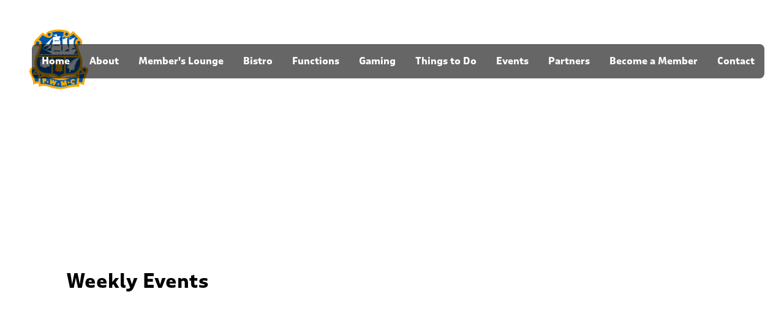

--- FILE ---
content_type: text/html; charset=UTF-8
request_url: http://www.petoneclub.co.nz/things-to-do/weekly-events/
body_size: 8071
content:
<!DOCTYPE html>
<html>
<head>

<!-- Google tag (gtag.js) -->
<script async src="https://www.googletagmanager.com/gtag/js?id=G-V619MZKCEC"></script>
<script>
  window.dataLayer = window.dataLayer || [];
  function gtag(){dataLayer.push(arguments);}
  gtag('js', new Date());

  gtag('config', 'G-V619MZKCEC');
</script>

	<meta charset="utf-8">
	<meta name="viewport" content="width=device-width, initial-scale=1">

	<title>
		Weekly Events - Petone Club - Wellingtons Venue of choice : Petone Club &#8211; Wellingtons Venue of choice	</title>

	<!-- Media -->
	
	<link rel="stylesheet" href="http://www.petoneclub.co.nz/wp-content/themes/pwmc_24/css/petoneClub.css"> 
	
	<!-- Fonts -->

	<link rel="stylesheet" href="https://use.typekit.net/qlp5eac.css">

	<!-- Slick Slider -->
	 <link rel="stylesheet" type="text/css" href="//cdn.jsdelivr.net/npm/slick-carousel@1.8.1/slick/slick.css"/>
	
	<!-- Javascripts -->
	<script src="https://www.google.com/recaptcha/enterprise.js" async defer></script>
	
	<!-- WP Specifics -->
	
<style id='global-styles-inline-css' type='text/css'>
:root{--wp--preset--aspect-ratio--square: 1;--wp--preset--aspect-ratio--4-3: 4/3;--wp--preset--aspect-ratio--3-4: 3/4;--wp--preset--aspect-ratio--3-2: 3/2;--wp--preset--aspect-ratio--2-3: 2/3;--wp--preset--aspect-ratio--16-9: 16/9;--wp--preset--aspect-ratio--9-16: 9/16;--wp--preset--color--black: #000000;--wp--preset--color--cyan-bluish-gray: #abb8c3;--wp--preset--color--white: #ffffff;--wp--preset--color--pale-pink: #f78da7;--wp--preset--color--vivid-red: #cf2e2e;--wp--preset--color--luminous-vivid-orange: #ff6900;--wp--preset--color--luminous-vivid-amber: #fcb900;--wp--preset--color--light-green-cyan: #7bdcb5;--wp--preset--color--vivid-green-cyan: #00d084;--wp--preset--color--pale-cyan-blue: #8ed1fc;--wp--preset--color--vivid-cyan-blue: #0693e3;--wp--preset--color--vivid-purple: #9b51e0;--wp--preset--gradient--vivid-cyan-blue-to-vivid-purple: linear-gradient(135deg,rgb(6,147,227) 0%,rgb(155,81,224) 100%);--wp--preset--gradient--light-green-cyan-to-vivid-green-cyan: linear-gradient(135deg,rgb(122,220,180) 0%,rgb(0,208,130) 100%);--wp--preset--gradient--luminous-vivid-amber-to-luminous-vivid-orange: linear-gradient(135deg,rgb(252,185,0) 0%,rgb(255,105,0) 100%);--wp--preset--gradient--luminous-vivid-orange-to-vivid-red: linear-gradient(135deg,rgb(255,105,0) 0%,rgb(207,46,46) 100%);--wp--preset--gradient--very-light-gray-to-cyan-bluish-gray: linear-gradient(135deg,rgb(238,238,238) 0%,rgb(169,184,195) 100%);--wp--preset--gradient--cool-to-warm-spectrum: linear-gradient(135deg,rgb(74,234,220) 0%,rgb(151,120,209) 20%,rgb(207,42,186) 40%,rgb(238,44,130) 60%,rgb(251,105,98) 80%,rgb(254,248,76) 100%);--wp--preset--gradient--blush-light-purple: linear-gradient(135deg,rgb(255,206,236) 0%,rgb(152,150,240) 100%);--wp--preset--gradient--blush-bordeaux: linear-gradient(135deg,rgb(254,205,165) 0%,rgb(254,45,45) 50%,rgb(107,0,62) 100%);--wp--preset--gradient--luminous-dusk: linear-gradient(135deg,rgb(255,203,112) 0%,rgb(199,81,192) 50%,rgb(65,88,208) 100%);--wp--preset--gradient--pale-ocean: linear-gradient(135deg,rgb(255,245,203) 0%,rgb(182,227,212) 50%,rgb(51,167,181) 100%);--wp--preset--gradient--electric-grass: linear-gradient(135deg,rgb(202,248,128) 0%,rgb(113,206,126) 100%);--wp--preset--gradient--midnight: linear-gradient(135deg,rgb(2,3,129) 0%,rgb(40,116,252) 100%);--wp--preset--font-size--small: 13px;--wp--preset--font-size--medium: 20px;--wp--preset--font-size--large: 36px;--wp--preset--font-size--x-large: 42px;--wp--preset--spacing--20: 0.44rem;--wp--preset--spacing--30: 0.67rem;--wp--preset--spacing--40: 1rem;--wp--preset--spacing--50: 1.5rem;--wp--preset--spacing--60: 2.25rem;--wp--preset--spacing--70: 3.38rem;--wp--preset--spacing--80: 5.06rem;--wp--preset--shadow--natural: 6px 6px 9px rgba(0, 0, 0, 0.2);--wp--preset--shadow--deep: 12px 12px 50px rgba(0, 0, 0, 0.4);--wp--preset--shadow--sharp: 6px 6px 0px rgba(0, 0, 0, 0.2);--wp--preset--shadow--outlined: 6px 6px 0px -3px rgb(255, 255, 255), 6px 6px rgb(0, 0, 0);--wp--preset--shadow--crisp: 6px 6px 0px rgb(0, 0, 0);}:where(.is-layout-flex){gap: 0.5em;}:where(.is-layout-grid){gap: 0.5em;}body .is-layout-flex{display: flex;}.is-layout-flex{flex-wrap: wrap;align-items: center;}.is-layout-flex > :is(*, div){margin: 0;}body .is-layout-grid{display: grid;}.is-layout-grid > :is(*, div){margin: 0;}:where(.wp-block-columns.is-layout-flex){gap: 2em;}:where(.wp-block-columns.is-layout-grid){gap: 2em;}:where(.wp-block-post-template.is-layout-flex){gap: 1.25em;}:where(.wp-block-post-template.is-layout-grid){gap: 1.25em;}.has-black-color{color: var(--wp--preset--color--black) !important;}.has-cyan-bluish-gray-color{color: var(--wp--preset--color--cyan-bluish-gray) !important;}.has-white-color{color: var(--wp--preset--color--white) !important;}.has-pale-pink-color{color: var(--wp--preset--color--pale-pink) !important;}.has-vivid-red-color{color: var(--wp--preset--color--vivid-red) !important;}.has-luminous-vivid-orange-color{color: var(--wp--preset--color--luminous-vivid-orange) !important;}.has-luminous-vivid-amber-color{color: var(--wp--preset--color--luminous-vivid-amber) !important;}.has-light-green-cyan-color{color: var(--wp--preset--color--light-green-cyan) !important;}.has-vivid-green-cyan-color{color: var(--wp--preset--color--vivid-green-cyan) !important;}.has-pale-cyan-blue-color{color: var(--wp--preset--color--pale-cyan-blue) !important;}.has-vivid-cyan-blue-color{color: var(--wp--preset--color--vivid-cyan-blue) !important;}.has-vivid-purple-color{color: var(--wp--preset--color--vivid-purple) !important;}.has-black-background-color{background-color: var(--wp--preset--color--black) !important;}.has-cyan-bluish-gray-background-color{background-color: var(--wp--preset--color--cyan-bluish-gray) !important;}.has-white-background-color{background-color: var(--wp--preset--color--white) !important;}.has-pale-pink-background-color{background-color: var(--wp--preset--color--pale-pink) !important;}.has-vivid-red-background-color{background-color: var(--wp--preset--color--vivid-red) !important;}.has-luminous-vivid-orange-background-color{background-color: var(--wp--preset--color--luminous-vivid-orange) !important;}.has-luminous-vivid-amber-background-color{background-color: var(--wp--preset--color--luminous-vivid-amber) !important;}.has-light-green-cyan-background-color{background-color: var(--wp--preset--color--light-green-cyan) !important;}.has-vivid-green-cyan-background-color{background-color: var(--wp--preset--color--vivid-green-cyan) !important;}.has-pale-cyan-blue-background-color{background-color: var(--wp--preset--color--pale-cyan-blue) !important;}.has-vivid-cyan-blue-background-color{background-color: var(--wp--preset--color--vivid-cyan-blue) !important;}.has-vivid-purple-background-color{background-color: var(--wp--preset--color--vivid-purple) !important;}.has-black-border-color{border-color: var(--wp--preset--color--black) !important;}.has-cyan-bluish-gray-border-color{border-color: var(--wp--preset--color--cyan-bluish-gray) !important;}.has-white-border-color{border-color: var(--wp--preset--color--white) !important;}.has-pale-pink-border-color{border-color: var(--wp--preset--color--pale-pink) !important;}.has-vivid-red-border-color{border-color: var(--wp--preset--color--vivid-red) !important;}.has-luminous-vivid-orange-border-color{border-color: var(--wp--preset--color--luminous-vivid-orange) !important;}.has-luminous-vivid-amber-border-color{border-color: var(--wp--preset--color--luminous-vivid-amber) !important;}.has-light-green-cyan-border-color{border-color: var(--wp--preset--color--light-green-cyan) !important;}.has-vivid-green-cyan-border-color{border-color: var(--wp--preset--color--vivid-green-cyan) !important;}.has-pale-cyan-blue-border-color{border-color: var(--wp--preset--color--pale-cyan-blue) !important;}.has-vivid-cyan-blue-border-color{border-color: var(--wp--preset--color--vivid-cyan-blue) !important;}.has-vivid-purple-border-color{border-color: var(--wp--preset--color--vivid-purple) !important;}.has-vivid-cyan-blue-to-vivid-purple-gradient-background{background: var(--wp--preset--gradient--vivid-cyan-blue-to-vivid-purple) !important;}.has-light-green-cyan-to-vivid-green-cyan-gradient-background{background: var(--wp--preset--gradient--light-green-cyan-to-vivid-green-cyan) !important;}.has-luminous-vivid-amber-to-luminous-vivid-orange-gradient-background{background: var(--wp--preset--gradient--luminous-vivid-amber-to-luminous-vivid-orange) !important;}.has-luminous-vivid-orange-to-vivid-red-gradient-background{background: var(--wp--preset--gradient--luminous-vivid-orange-to-vivid-red) !important;}.has-very-light-gray-to-cyan-bluish-gray-gradient-background{background: var(--wp--preset--gradient--very-light-gray-to-cyan-bluish-gray) !important;}.has-cool-to-warm-spectrum-gradient-background{background: var(--wp--preset--gradient--cool-to-warm-spectrum) !important;}.has-blush-light-purple-gradient-background{background: var(--wp--preset--gradient--blush-light-purple) !important;}.has-blush-bordeaux-gradient-background{background: var(--wp--preset--gradient--blush-bordeaux) !important;}.has-luminous-dusk-gradient-background{background: var(--wp--preset--gradient--luminous-dusk) !important;}.has-pale-ocean-gradient-background{background: var(--wp--preset--gradient--pale-ocean) !important;}.has-electric-grass-gradient-background{background: var(--wp--preset--gradient--electric-grass) !important;}.has-midnight-gradient-background{background: var(--wp--preset--gradient--midnight) !important;}.has-small-font-size{font-size: var(--wp--preset--font-size--small) !important;}.has-medium-font-size{font-size: var(--wp--preset--font-size--medium) !important;}.has-large-font-size{font-size: var(--wp--preset--font-size--large) !important;}.has-x-large-font-size{font-size: var(--wp--preset--font-size--x-large) !important;}
/*# sourceURL=global-styles-inline-css */
</style>
<link rel='stylesheet' id='wpforms-classic-full-css' href='http://www.petoneclub.co.nz/wp-content/plugins/wpforms/assets/css/frontend/classic/wpforms-full.min.css?ver=1.9.8.7' type='text/css' media='all' />
</head>




<body>

<header>

	<!-- Logo -->
	<logo-pwmc>
		<a href="/"><img src="https://www.petoneclub.co.nz/wp-content/themes/pwmc_24/img/logo.svg" /></a>
	</logo-pwmc>

	
	<!-- Desktop navigation -->
	
	<nav class="mainMenu">
		<button class="menuBtn"></button>
		<ul id="menu">
			<li><a href="/" id="homeLink">Home</a></li>
            <li><a href="/about-the-club" id="aboutLink">About</a></li>
            <li><a href="/members-lounge" id="membersLoungeLink">Member's Lounge</a></li>
            <li><a href="/bistro" id="bistroLink">Bistro</a></li>
            <li><a href="/functions" id="functionsLink">Functions</a></li>
			<li><a href="/gaming" id="gamingLink">Gaming</a></li>
            <li><a href="/things-to-do" id="thingstodoLink">Things to Do</a></li>
			<li><a href="/events" id="eventsLink">Events</a></li>
            <li><a href="/partners" id="supportersLink">Partners</a></li>
			<li><a href="/becoming-a-member" id="membershipLink">Become a Member</a></li>
            <li><a href="/contact" id="contactLink">Contact</a></li>
			<?php// if(!is_user_logged_in()){ ?><!--<li><a href="/member-login">Members</a></li>--><!--<li><a href="/member">Members</a></li>-->			
		</ul>
	</nav>

	<nav class="mobile">
		<button class="menuBtn"></button>
		<ul id="menu">
			<li><a href="/" id="homeLink">Home</a></li>
            <li><a href="/about-the-club" id="aboutLink">About</a></li>
            <li><a href="/members-lounge" id="membersLoungeLink">Member's Lounge</a></li>
            <li><a href="/bistro" id="bistroLink">Bistro</a></li>
            <li><a href="/functions" id="functionsLink">Functions</a></li>
			<li><a href="/gaming" id="gamingLink">Gaming</a></li>
            <li><a href="/things-to-do" id="thingstodoLink">Things to Do</a></li>
			<li><a href="/events" id="eventsLink">Events</a></li>
            <li><a href="/partners" id="supportersLink">Partners</a></li>
			<li><a href="/becoming-a-member" id="membershipLink">Become a Member</a></li>
            <li><a href="/contact" id="contactLink">Contact</a></li>
			<?php// if(!is_user_logged_in()){ ?><!--<li><a href="/member-login">Members</a></li>--><!--<li><a href="/member">Members</a></li>-->			
		</ul>
	</nav>

	

</header>


<s-headerImg>	
					<div class="header-img" style="background:url('') no-repeat center center;">
			
			</div>
			
	</s-headerImg>

	

<!-- Page Introduction Section -->

<div id="welcome" class="container">

    
        <div class="row gap-2">

            <!-- Page Introduction -->
                            <div id="pageWelcome" class="col-lg-6 col-xs-12">
                        
            <h3>Weekly Events            </h3>

                        </div>
            <!-- Page Widget --> 
                         <div id="pageWidget" class="col-lg-6 col-xs-12">
                


                <!-- Include part sections based on page -->
                
            </div>
                    </div>
    

</div>

<!-- Page Content -->
<!-- Footer -->


<footer class="desktop">
    <div class="container">
        <div class="row gap-3">

            <!-- Club Details -->
            <div id="clubDetails" class="col-lg-3 col-md-6 col-xs-12">
                <img src="http://www.petoneclub.co.nz/wp-content/themes/pwmc_24/img/pwmc_logo.png" alt = "The Petone Club" /> 
                <!-- Contact Information -->
                <div class="contact-info">

                    Ph: 04 568 5404<br />
Email: <a href="mailto:reception@petoneclub.co.nz">reception@petoneclub.co.nz</a>
                </div>

                <div id="social">

                </div>

                <!-- Copyright -->
                <div class="copy">
                    <span>&copy;</span> 2026 Petone Club &#8211; Wellingtons Venue of choice                </div>    

            </div>
            <!-- Club Opening Hours -->
            <div id="openingHours" class="col-lg-3 col-md-6 col-xs-12">
                
                <h4>Opening Hours</h4>

                <table cellspacing="4" cellpadding="4" border="0" width="100%">
<tr >
<td valign="top" class="day">Monday</td>
<td valign="top" align="center">10:00am - 9:00pm</td>
</tr>
<tr>
<td valign="top" class="day">Tuesday</td>
<td valign="top" align="center">10:00am - 9:30pm</td>
</tr>
<tr>
<td valign="top" class="day">Wednesday</td>
<td valign="top" align="center">10:00am - 9:30pm</td>
</tr>
<tr>
<td valign="top" class="day">Thursday</td>
<td valign="top" align="center">10:00am - 9:30pm</td>
</tr>
<tr>
<td valign="top" class="day">Friday</td>
<td valign="top" align="center">10:00am - 11:00pm</td>
</tr>
<tr>
<td valign="top" class="day">Saturday</td>
<td valign="top" align="center">10:00am - 11:00pm</td>
</tr>
<tr>
<td valign="top" class="day">Sunday</td>
<td valign="top" align="center">10:00am - 9:00pm</td>
</tr>


</table>
            </div>
            <!-- newsletter signup -->
            <div id="eNewsletter" class="col-lg-3 col-md-6 col-xs-12">

                <h4>eNewsletter Signup</h4>
                <!-- Begin Mailchimp Signup Form -->

<div id="mc_embed_signup" class="newsletter-signup">
<form action="https://pwmc.us4.list-manage.com/subscribe/post?u=28f9aea7f9b8dd0102689f4e8&amp;id=f0a0c4d0fc" method="post" id="mc-embedded-subscribe-form" name="mc-embedded-subscribe-form" class="validate" target="_blank" novalidate>
    <div id="mc_embed_signup_scroll">
	<h2>Newsletter Signup</h2>
<div class="indicates-required"><span class="asterisk">*</span> indicates required</div>
<div class="mc-field-group">
	<label for="mce-EMAIL">Email Address  <span class="asterisk">*</span>
</label>
	<input type="email" value="" name="EMAIL" class="required email" id="mce-EMAIL">
</div>
<div class="mc-field-group">
	<label for="mce-FNAME">First Name  <span class="asterisk">*</span>
</label>
	<input type="text" value="" name="FNAME" class="required" id="mce-FNAME">
</div>
<div class="mc-field-group">
	<label for="mce-LNAME">Last Name  <span class="asterisk">*</span>
</label>
	<input type="text" value="" name="LNAME" class="required" id="mce-LNAME">
</div>
<div class="mc-field-group input-group">
    <strong>Email Format </strong>
    <ul class="format-select"><li><input type="radio" value="html" name="EMAILTYPE" id="mce-EMAILTYPE-0"><label for="mce-EMAILTYPE-0">html</label></li>
<li><input type="radio" value="text" name="EMAILTYPE" id="mce-EMAILTYPE-1"><label for="mce-EMAILTYPE-1">text</label></li>
</ul>
</div>
	<div id="mce-responses" class="clear">
		<div class="response" id="mce-error-response" style="display:none"></div>
		<div class="response" id="mce-success-response" style="display:none"></div>
	</div>    <!-- real people should not fill this in and expect good things - do not remove this or risk form bot signups-->
    <div style="position: absolute; left: -5000px;" aria-hidden="true"><input type="text" name="b_28f9aea7f9b8dd0102689f4e8_f0a0c4d0fc" tabindex="-1" value=""></div>
    <div class="clear"><input type="submit" value="Subscribe" name="subscribe" id="mc-embedded-subscribe" class="button"></div>
    </div>
</form>
</div>
<script type='text/javascript' src='//s3.amazonaws.com/downloads.mailchimp.com/js/mc-validate.js'></script><script type='text/javascript'>(function($) {window.fnames = new Array(); window.ftypes = new Array();fnames[0]='EMAIL';ftypes[0]='email';fnames[1]='FNAME';ftypes[1]='text';fnames[2]='LNAME';ftypes[2]='text';}(jQuery));var $mcj = jQuery.noConflict(true);</script>
<!--End mc_embed_signup-->	
            </div>
            <!-- Contact Form -->
            <div id="footerContactForm" class="col-lg-3 col-md-6 col-xs-12">
                <div id="wpforms-widget-3" class="wpforms-widget"><h4>Contact Us</h4><div class="wpforms-container wpforms-container-full" id="wpforms-5581"><form id="wpforms-form-5581" class="wpforms-validate wpforms-form" data-formid="5581" method="post" enctype="multipart/form-data" action="/things-to-do/weekly-events/" data-token="36698d77b495e13126145b1049901f89" data-token-time="1768906294"><div class="wpforms-head-container"><div class="wpforms-title">Contact</div></div><noscript class="wpforms-error-noscript">Please enable JavaScript in your browser to complete this form.</noscript><div class="wpforms-field-container"><div id="wpforms-5581-field_1-container" class="wpforms-field wpforms-field-text" data-field-id="1"><label class="wpforms-field-label" for="wpforms-5581-field_1">Name <span class="wpforms-required-label">*</span></label><input type="text" id="wpforms-5581-field_1" class="wpforms-field-large wpforms-field-required" name="wpforms[fields][1]" required></div><div id="wpforms-5581-field_3-container" class="wpforms-field wpforms-field-email" data-field-id="3"><label class="wpforms-field-label" for="wpforms-5581-field_3">Email <span class="wpforms-required-label">*</span></label><input type="email" id="wpforms-5581-field_3" class="wpforms-field-large wpforms-field-required" name="wpforms[fields][3]" spellcheck="false" required></div>		<div id="wpforms-5581-field_2-container"
			class="wpforms-field wpforms-field-text"
			data-field-type="text"
			data-field-id="2"
			>
			<label class="wpforms-field-label" for="wpforms-5581-field_2" >Phone Message Name</label>
			<input type="text" id="wpforms-5581-field_2" class="wpforms-field-medium" name="wpforms[fields][2]" >
		</div>
		<div id="wpforms-5581-field_5-container" class="wpforms-field wpforms-field-number" data-field-id="5"><label class="wpforms-field-label" for="wpforms-5581-field_5">Phone Number</label><input type="number" id="wpforms-5581-field_5" class="wpforms-field-large" name="wpforms[fields][5]" step="any" ></div><div id="wpforms-5581-field_6-container" class="wpforms-field wpforms-field-textarea" data-field-id="6"><label class="wpforms-field-label" for="wpforms-5581-field_6">Message</label><textarea id="wpforms-5581-field_6" class="wpforms-field-large" name="wpforms[fields][6]" ></textarea></div><script>
				( function() {
					const style = document.createElement( 'style' );
					style.appendChild( document.createTextNode( '#wpforms-5581-field_2-container { position: absolute !important; overflow: hidden !important; display: inline !important; height: 1px !important; width: 1px !important; z-index: -1000 !important; padding: 0 !important; } #wpforms-5581-field_2-container input { visibility: hidden; } #wpforms-conversational-form-page #wpforms-5581-field_2-container label { counter-increment: none; }' ) );
					document.head.appendChild( style );
					document.currentScript?.remove();
				} )();
			</script></div><!-- .wpforms-field-container --><div class="wpforms-recaptcha-container wpforms-is-recaptcha wpforms-is-recaptcha-type-v2" ><div class="g-recaptcha" data-sitekey="6LdQbQwTAAAAAOy1k6Y2tiqiO6wz7TXHNtD2ZHGG"></div><input type="text" name="g-recaptcha-hidden" class="wpforms-recaptcha-hidden" style="position:absolute!important;clip:rect(0,0,0,0)!important;height:1px!important;width:1px!important;border:0!important;overflow:hidden!important;padding:0!important;margin:0!important;" data-rule-recaptcha="1"></div><div class="wpforms-submit-container" ><input type="hidden" name="wpforms[id]" value="5581"><input type="hidden" name="page_title" value="Weekly Events"><input type="hidden" name="page_url" value="https://www.petoneclub.co.nz/things-to-do/weekly-events/"><input type="hidden" name="url_referer" value=""><input type="hidden" name="page_id" value="24"><input type="hidden" name="wpforms[post_id]" value="24"><button type="submit" name="wpforms[submit]" id="wpforms-submit-5581" class="wpforms-submit" data-alt-text="Sending..." data-submit-text="Submit" aria-live="assertive" value="wpforms-submit">Submit</button></div></form></div>  <!-- .wpforms-container --></div> 
            </div>
        </div>
    </div>
</footer>

<script type="speculationrules">
{"prefetch":[{"source":"document","where":{"and":[{"href_matches":"/*"},{"not":{"href_matches":["/wp-*.php","/wp-admin/*","/wp-content/uploads/*","/wp-content/*","/wp-content/plugins/*","/wp-content/themes/pwmc_24/*","/*\\?(.+)"]}},{"not":{"selector_matches":"a[rel~=\"nofollow\"]"}},{"not":{"selector_matches":".no-prefetch, .no-prefetch a"}}]},"eagerness":"conservative"}]}
</script>
		<script>
		( function ( body ) {
			'use strict';
			body.className = body.className.replace( /\btribe-no-js\b/, 'tribe-js' );
		} )( document.body );
		</script>
		<script> /* <![CDATA[ */var tribe_l10n_datatables = {"aria":{"sort_ascending":": activate to sort column ascending","sort_descending":": activate to sort column descending"},"length_menu":"Show _MENU_ entries","empty_table":"No data available in table","info":"Showing _START_ to _END_ of _TOTAL_ entries","info_empty":"Showing 0 to 0 of 0 entries","info_filtered":"(filtered from _MAX_ total entries)","zero_records":"No matching records found","search":"Search:","all_selected_text":"All items on this page were selected. ","select_all_link":"Select all pages","clear_selection":"Clear Selection.","pagination":{"all":"All","next":"Next","previous":"Previous"},"select":{"rows":{"0":"","_":": Selected %d rows","1":": Selected 1 row"}},"datepicker":{"dayNames":["Sunday","Monday","Tuesday","Wednesday","Thursday","Friday","Saturday"],"dayNamesShort":["Sun","Mon","Tue","Wed","Thu","Fri","Sat"],"dayNamesMin":["S","M","T","W","T","F","S"],"monthNames":["January","February","March","April","May","June","July","August","September","October","November","December"],"monthNamesShort":["January","February","March","April","May","June","July","August","September","October","November","December"],"monthNamesMin":["Jan","Feb","Mar","Apr","May","Jun","Jul","Aug","Sep","Oct","Nov","Dec"],"nextText":"Next","prevText":"Prev","currentText":"Today","closeText":"Done","today":"Today","clear":"Clear"}};/* ]]> */ </script><script type="text/javascript" src="http://www.petoneclub.co.nz/wp-includes/js/jquery/jquery.min.js?ver=3.7.1" id="jquery-core-js"></script>
<script type="text/javascript" src="http://www.petoneclub.co.nz/wp-includes/js/jquery/jquery-migrate.min.js?ver=3.4.1" id="jquery-migrate-js"></script>
<script type="text/javascript" src="http://www.petoneclub.co.nz/wp-content/plugins/wpforms/assets/lib/jquery.validate.min.js?ver=1.21.0" id="wpforms-validation-js"></script>
<script type="text/javascript" src="http://www.petoneclub.co.nz/wp-content/plugins/wpforms/assets/lib/mailcheck.min.js?ver=1.1.2" id="wpforms-mailcheck-js"></script>
<script type="text/javascript" src="http://www.petoneclub.co.nz/wp-content/plugins/wpforms/assets/lib/punycode.min.js?ver=1.0.0" id="wpforms-punycode-js"></script>
<script type="text/javascript" src="http://www.petoneclub.co.nz/wp-content/plugins/wpforms/assets/js/share/utils.min.js?ver=1.9.8.7" id="wpforms-generic-utils-js"></script>
<script type="text/javascript" src="http://www.petoneclub.co.nz/wp-content/plugins/wpforms/assets/js/frontend/wpforms.min.js?ver=1.9.8.7" id="wpforms-js"></script>
<script type="text/javascript" src="https://www.google.com/recaptcha/api.js?onload=wpformsRecaptchaLoad&amp;render=explicit" id="wpforms-recaptcha-js"></script>
<script type="text/javascript" id="wpforms-recaptcha-js-after">
/* <![CDATA[ */
var wpformsDispatchEvent = function (el, ev, custom) {
				var e = document.createEvent(custom ? "CustomEvent" : "HTMLEvents");
				custom ? e.initCustomEvent(ev, true, true, false) : e.initEvent(ev, true, true);
				el.dispatchEvent(e);
			};
		var wpformsRecaptchaCallback = function (el) {
				var hdn = el.parentNode.querySelector(".wpforms-recaptcha-hidden");
				var err = el.parentNode.querySelector("#g-recaptcha-hidden-error");
				hdn.value = "1";
				wpformsDispatchEvent(hdn, "change", false);
				hdn.classList.remove("wpforms-error");
				err && hdn.parentNode.removeChild(err);
			};
		var wpformsRecaptchaLoad = function () {
					Array.prototype.forEach.call(document.querySelectorAll(".g-recaptcha"), function (el) {
						try {
							var recaptchaID = grecaptcha.render(el, {
								callback: function () {
									wpformsRecaptchaCallback(el);
								}
							});
							el.setAttribute("data-recaptcha-id", recaptchaID);
						} catch (error) {}
					});
					wpformsDispatchEvent(document, "wpformsRecaptchaLoaded", true);
				};
			
//# sourceURL=wpforms-recaptcha-js-after
/* ]]> */
</script>
<script type="text/javascript" src="http://www.petoneclub.co.nz/wp-content/plugins/wpforms/assets/js/frontend/fields/address.min.js?ver=1.9.8.7" id="wpforms-address-field-js"></script>
<script type='text/javascript'>
/* <![CDATA[ */
var wpforms_settings = {"val_required":"This field is required.","val_email":"Please enter a valid email address.","val_email_suggestion":"Did you mean {suggestion}?","val_email_suggestion_title":"Click to accept this suggestion.","val_email_restricted":"This email address is not allowed.","val_number":"Please enter a valid number.","val_number_positive":"Please enter a valid positive number.","val_minimum_price":"Amount entered is less than the required minimum.","val_confirm":"Field values do not match.","val_checklimit":"You have exceeded the number of allowed selections: {#}.","val_limit_characters":"{count} of {limit} max characters.","val_limit_words":"{count} of {limit} max words.","val_min":"Please enter a value greater than or equal to {0}.","val_max":"Please enter a value less than or equal to {0}.","val_recaptcha_fail_msg":"Google reCAPTCHA verification failed, please try again later.","val_turnstile_fail_msg":"Cloudflare Turnstile verification failed, please try again later.","val_inputmask_incomplete":"Please fill out the field in required format.","uuid_cookie":"1","locale":"en","country":"","country_list_label":"Country list","wpforms_plugin_url":"http:\/\/www.petoneclub.co.nz\/wp-content\/plugins\/wpforms\/","gdpr":"","ajaxurl":"https:\/\/www.petoneclub.co.nz\/wp-admin\/admin-ajax.php","mailcheck_enabled":"1","mailcheck_domains":[],"mailcheck_toplevel_domains":["dev"],"is_ssl":"","currency_code":"USD","currency_thousands":",","currency_decimals":"2","currency_decimal":".","currency_symbol":"$","currency_symbol_pos":"left","val_requiredpayment":"Payment is required.","val_creditcard":"Please enter a valid credit card number.","val_post_max_size":"The total size of the selected files {totalSize} MB exceeds the allowed limit {maxSize} MB.","val_time12h":"Please enter time in 12-hour AM\/PM format (eg 8:45 AM).","val_time24h":"Please enter time in 24-hour format (eg 22:45).","val_time_limit":"Please enter time between {minTime} and {maxTime}.","val_url":"Please enter a valid URL.","val_fileextension":"File type is not allowed.","val_filesize":"File exceeds max size allowed. File was not uploaded.","post_max_size":"33554432","readOnlyDisallowedFields":["captcha","repeater","content","divider","hidden","html","entry-preview","pagebreak","layout","payment-total"],"error_updating_token":"Error updating token. Please try again or contact support if the issue persists.","network_error":"Network error or server is unreachable. Check your connection or try again later.","token_cache_lifetime":"86400","hn_data":{"5581":2},"address_field":{"list_countries_without_states":["GB","DE","CH","NL"]},"val_phone":"Please enter a valid phone number.","val_password_strength":"A stronger password is required. Consider using upper and lower case letters, numbers, and symbols.","entry_preview_iframe_styles":["http:\/\/www.petoneclub.co.nz\/wp-includes\/js\/tinymce\/skins\/lightgray\/content.min.css?ver=6.9","http:\/\/www.petoneclub.co.nz\/wp-includes\/css\/dashicons.min.css?ver=6.9","http:\/\/www.petoneclub.co.nz\/wp-includes\/js\/tinymce\/skins\/wordpress\/wp-content.css?ver=6.9","http:\/\/www.petoneclub.co.nz\/wp-content\/plugins\/wpforms\/assets\/pro\/css\/fields\/richtext\/editor-content.min.css"]}
/* ]]> */
</script>


<!-- Javascripts -->
<script src="https://ajax.googleapis.com/ajax/libs/jquery/3.7.1/jquery.min.js"></script>
<script src="http://www.petoneclub.co.nz/wp-content/themes/pwmc_24/js/pwmc.js" type="text/javascript"></script>
<script type="text/javascript" src="//cdn.jsdelivr.net/npm/slick-carousel@1.8.1/slick/slick.min.js"></script>
<script type="text/javascript" src="http://www.petoneclub.co.nz/wp-content/themes/pwmc_24/js/jquery-cookie/jquery.cookie.js"></script>
</body>
</html>
<!-- Dynamic page generated in 2.147 seconds. -->
<!-- Cached page generated by WP-Super-Cache on 2026-01-20 23:51:34 -->

<!-- super cache -->

--- FILE ---
content_type: text/html; charset=utf-8
request_url: https://www.google.com/recaptcha/api2/anchor?ar=1&k=6LdQbQwTAAAAAOy1k6Y2tiqiO6wz7TXHNtD2ZHGG&co=aHR0cDovL3d3dy5wZXRvbmVjbHViLmNvLm56Ojgw&hl=en&v=PoyoqOPhxBO7pBk68S4YbpHZ&size=normal&anchor-ms=20000&execute-ms=30000&cb=davuh3k9jv09
body_size: 49448
content:
<!DOCTYPE HTML><html dir="ltr" lang="en"><head><meta http-equiv="Content-Type" content="text/html; charset=UTF-8">
<meta http-equiv="X-UA-Compatible" content="IE=edge">
<title>reCAPTCHA</title>
<style type="text/css">
/* cyrillic-ext */
@font-face {
  font-family: 'Roboto';
  font-style: normal;
  font-weight: 400;
  font-stretch: 100%;
  src: url(//fonts.gstatic.com/s/roboto/v48/KFO7CnqEu92Fr1ME7kSn66aGLdTylUAMa3GUBHMdazTgWw.woff2) format('woff2');
  unicode-range: U+0460-052F, U+1C80-1C8A, U+20B4, U+2DE0-2DFF, U+A640-A69F, U+FE2E-FE2F;
}
/* cyrillic */
@font-face {
  font-family: 'Roboto';
  font-style: normal;
  font-weight: 400;
  font-stretch: 100%;
  src: url(//fonts.gstatic.com/s/roboto/v48/KFO7CnqEu92Fr1ME7kSn66aGLdTylUAMa3iUBHMdazTgWw.woff2) format('woff2');
  unicode-range: U+0301, U+0400-045F, U+0490-0491, U+04B0-04B1, U+2116;
}
/* greek-ext */
@font-face {
  font-family: 'Roboto';
  font-style: normal;
  font-weight: 400;
  font-stretch: 100%;
  src: url(//fonts.gstatic.com/s/roboto/v48/KFO7CnqEu92Fr1ME7kSn66aGLdTylUAMa3CUBHMdazTgWw.woff2) format('woff2');
  unicode-range: U+1F00-1FFF;
}
/* greek */
@font-face {
  font-family: 'Roboto';
  font-style: normal;
  font-weight: 400;
  font-stretch: 100%;
  src: url(//fonts.gstatic.com/s/roboto/v48/KFO7CnqEu92Fr1ME7kSn66aGLdTylUAMa3-UBHMdazTgWw.woff2) format('woff2');
  unicode-range: U+0370-0377, U+037A-037F, U+0384-038A, U+038C, U+038E-03A1, U+03A3-03FF;
}
/* math */
@font-face {
  font-family: 'Roboto';
  font-style: normal;
  font-weight: 400;
  font-stretch: 100%;
  src: url(//fonts.gstatic.com/s/roboto/v48/KFO7CnqEu92Fr1ME7kSn66aGLdTylUAMawCUBHMdazTgWw.woff2) format('woff2');
  unicode-range: U+0302-0303, U+0305, U+0307-0308, U+0310, U+0312, U+0315, U+031A, U+0326-0327, U+032C, U+032F-0330, U+0332-0333, U+0338, U+033A, U+0346, U+034D, U+0391-03A1, U+03A3-03A9, U+03B1-03C9, U+03D1, U+03D5-03D6, U+03F0-03F1, U+03F4-03F5, U+2016-2017, U+2034-2038, U+203C, U+2040, U+2043, U+2047, U+2050, U+2057, U+205F, U+2070-2071, U+2074-208E, U+2090-209C, U+20D0-20DC, U+20E1, U+20E5-20EF, U+2100-2112, U+2114-2115, U+2117-2121, U+2123-214F, U+2190, U+2192, U+2194-21AE, U+21B0-21E5, U+21F1-21F2, U+21F4-2211, U+2213-2214, U+2216-22FF, U+2308-230B, U+2310, U+2319, U+231C-2321, U+2336-237A, U+237C, U+2395, U+239B-23B7, U+23D0, U+23DC-23E1, U+2474-2475, U+25AF, U+25B3, U+25B7, U+25BD, U+25C1, U+25CA, U+25CC, U+25FB, U+266D-266F, U+27C0-27FF, U+2900-2AFF, U+2B0E-2B11, U+2B30-2B4C, U+2BFE, U+3030, U+FF5B, U+FF5D, U+1D400-1D7FF, U+1EE00-1EEFF;
}
/* symbols */
@font-face {
  font-family: 'Roboto';
  font-style: normal;
  font-weight: 400;
  font-stretch: 100%;
  src: url(//fonts.gstatic.com/s/roboto/v48/KFO7CnqEu92Fr1ME7kSn66aGLdTylUAMaxKUBHMdazTgWw.woff2) format('woff2');
  unicode-range: U+0001-000C, U+000E-001F, U+007F-009F, U+20DD-20E0, U+20E2-20E4, U+2150-218F, U+2190, U+2192, U+2194-2199, U+21AF, U+21E6-21F0, U+21F3, U+2218-2219, U+2299, U+22C4-22C6, U+2300-243F, U+2440-244A, U+2460-24FF, U+25A0-27BF, U+2800-28FF, U+2921-2922, U+2981, U+29BF, U+29EB, U+2B00-2BFF, U+4DC0-4DFF, U+FFF9-FFFB, U+10140-1018E, U+10190-1019C, U+101A0, U+101D0-101FD, U+102E0-102FB, U+10E60-10E7E, U+1D2C0-1D2D3, U+1D2E0-1D37F, U+1F000-1F0FF, U+1F100-1F1AD, U+1F1E6-1F1FF, U+1F30D-1F30F, U+1F315, U+1F31C, U+1F31E, U+1F320-1F32C, U+1F336, U+1F378, U+1F37D, U+1F382, U+1F393-1F39F, U+1F3A7-1F3A8, U+1F3AC-1F3AF, U+1F3C2, U+1F3C4-1F3C6, U+1F3CA-1F3CE, U+1F3D4-1F3E0, U+1F3ED, U+1F3F1-1F3F3, U+1F3F5-1F3F7, U+1F408, U+1F415, U+1F41F, U+1F426, U+1F43F, U+1F441-1F442, U+1F444, U+1F446-1F449, U+1F44C-1F44E, U+1F453, U+1F46A, U+1F47D, U+1F4A3, U+1F4B0, U+1F4B3, U+1F4B9, U+1F4BB, U+1F4BF, U+1F4C8-1F4CB, U+1F4D6, U+1F4DA, U+1F4DF, U+1F4E3-1F4E6, U+1F4EA-1F4ED, U+1F4F7, U+1F4F9-1F4FB, U+1F4FD-1F4FE, U+1F503, U+1F507-1F50B, U+1F50D, U+1F512-1F513, U+1F53E-1F54A, U+1F54F-1F5FA, U+1F610, U+1F650-1F67F, U+1F687, U+1F68D, U+1F691, U+1F694, U+1F698, U+1F6AD, U+1F6B2, U+1F6B9-1F6BA, U+1F6BC, U+1F6C6-1F6CF, U+1F6D3-1F6D7, U+1F6E0-1F6EA, U+1F6F0-1F6F3, U+1F6F7-1F6FC, U+1F700-1F7FF, U+1F800-1F80B, U+1F810-1F847, U+1F850-1F859, U+1F860-1F887, U+1F890-1F8AD, U+1F8B0-1F8BB, U+1F8C0-1F8C1, U+1F900-1F90B, U+1F93B, U+1F946, U+1F984, U+1F996, U+1F9E9, U+1FA00-1FA6F, U+1FA70-1FA7C, U+1FA80-1FA89, U+1FA8F-1FAC6, U+1FACE-1FADC, U+1FADF-1FAE9, U+1FAF0-1FAF8, U+1FB00-1FBFF;
}
/* vietnamese */
@font-face {
  font-family: 'Roboto';
  font-style: normal;
  font-weight: 400;
  font-stretch: 100%;
  src: url(//fonts.gstatic.com/s/roboto/v48/KFO7CnqEu92Fr1ME7kSn66aGLdTylUAMa3OUBHMdazTgWw.woff2) format('woff2');
  unicode-range: U+0102-0103, U+0110-0111, U+0128-0129, U+0168-0169, U+01A0-01A1, U+01AF-01B0, U+0300-0301, U+0303-0304, U+0308-0309, U+0323, U+0329, U+1EA0-1EF9, U+20AB;
}
/* latin-ext */
@font-face {
  font-family: 'Roboto';
  font-style: normal;
  font-weight: 400;
  font-stretch: 100%;
  src: url(//fonts.gstatic.com/s/roboto/v48/KFO7CnqEu92Fr1ME7kSn66aGLdTylUAMa3KUBHMdazTgWw.woff2) format('woff2');
  unicode-range: U+0100-02BA, U+02BD-02C5, U+02C7-02CC, U+02CE-02D7, U+02DD-02FF, U+0304, U+0308, U+0329, U+1D00-1DBF, U+1E00-1E9F, U+1EF2-1EFF, U+2020, U+20A0-20AB, U+20AD-20C0, U+2113, U+2C60-2C7F, U+A720-A7FF;
}
/* latin */
@font-face {
  font-family: 'Roboto';
  font-style: normal;
  font-weight: 400;
  font-stretch: 100%;
  src: url(//fonts.gstatic.com/s/roboto/v48/KFO7CnqEu92Fr1ME7kSn66aGLdTylUAMa3yUBHMdazQ.woff2) format('woff2');
  unicode-range: U+0000-00FF, U+0131, U+0152-0153, U+02BB-02BC, U+02C6, U+02DA, U+02DC, U+0304, U+0308, U+0329, U+2000-206F, U+20AC, U+2122, U+2191, U+2193, U+2212, U+2215, U+FEFF, U+FFFD;
}
/* cyrillic-ext */
@font-face {
  font-family: 'Roboto';
  font-style: normal;
  font-weight: 500;
  font-stretch: 100%;
  src: url(//fonts.gstatic.com/s/roboto/v48/KFO7CnqEu92Fr1ME7kSn66aGLdTylUAMa3GUBHMdazTgWw.woff2) format('woff2');
  unicode-range: U+0460-052F, U+1C80-1C8A, U+20B4, U+2DE0-2DFF, U+A640-A69F, U+FE2E-FE2F;
}
/* cyrillic */
@font-face {
  font-family: 'Roboto';
  font-style: normal;
  font-weight: 500;
  font-stretch: 100%;
  src: url(//fonts.gstatic.com/s/roboto/v48/KFO7CnqEu92Fr1ME7kSn66aGLdTylUAMa3iUBHMdazTgWw.woff2) format('woff2');
  unicode-range: U+0301, U+0400-045F, U+0490-0491, U+04B0-04B1, U+2116;
}
/* greek-ext */
@font-face {
  font-family: 'Roboto';
  font-style: normal;
  font-weight: 500;
  font-stretch: 100%;
  src: url(//fonts.gstatic.com/s/roboto/v48/KFO7CnqEu92Fr1ME7kSn66aGLdTylUAMa3CUBHMdazTgWw.woff2) format('woff2');
  unicode-range: U+1F00-1FFF;
}
/* greek */
@font-face {
  font-family: 'Roboto';
  font-style: normal;
  font-weight: 500;
  font-stretch: 100%;
  src: url(//fonts.gstatic.com/s/roboto/v48/KFO7CnqEu92Fr1ME7kSn66aGLdTylUAMa3-UBHMdazTgWw.woff2) format('woff2');
  unicode-range: U+0370-0377, U+037A-037F, U+0384-038A, U+038C, U+038E-03A1, U+03A3-03FF;
}
/* math */
@font-face {
  font-family: 'Roboto';
  font-style: normal;
  font-weight: 500;
  font-stretch: 100%;
  src: url(//fonts.gstatic.com/s/roboto/v48/KFO7CnqEu92Fr1ME7kSn66aGLdTylUAMawCUBHMdazTgWw.woff2) format('woff2');
  unicode-range: U+0302-0303, U+0305, U+0307-0308, U+0310, U+0312, U+0315, U+031A, U+0326-0327, U+032C, U+032F-0330, U+0332-0333, U+0338, U+033A, U+0346, U+034D, U+0391-03A1, U+03A3-03A9, U+03B1-03C9, U+03D1, U+03D5-03D6, U+03F0-03F1, U+03F4-03F5, U+2016-2017, U+2034-2038, U+203C, U+2040, U+2043, U+2047, U+2050, U+2057, U+205F, U+2070-2071, U+2074-208E, U+2090-209C, U+20D0-20DC, U+20E1, U+20E5-20EF, U+2100-2112, U+2114-2115, U+2117-2121, U+2123-214F, U+2190, U+2192, U+2194-21AE, U+21B0-21E5, U+21F1-21F2, U+21F4-2211, U+2213-2214, U+2216-22FF, U+2308-230B, U+2310, U+2319, U+231C-2321, U+2336-237A, U+237C, U+2395, U+239B-23B7, U+23D0, U+23DC-23E1, U+2474-2475, U+25AF, U+25B3, U+25B7, U+25BD, U+25C1, U+25CA, U+25CC, U+25FB, U+266D-266F, U+27C0-27FF, U+2900-2AFF, U+2B0E-2B11, U+2B30-2B4C, U+2BFE, U+3030, U+FF5B, U+FF5D, U+1D400-1D7FF, U+1EE00-1EEFF;
}
/* symbols */
@font-face {
  font-family: 'Roboto';
  font-style: normal;
  font-weight: 500;
  font-stretch: 100%;
  src: url(//fonts.gstatic.com/s/roboto/v48/KFO7CnqEu92Fr1ME7kSn66aGLdTylUAMaxKUBHMdazTgWw.woff2) format('woff2');
  unicode-range: U+0001-000C, U+000E-001F, U+007F-009F, U+20DD-20E0, U+20E2-20E4, U+2150-218F, U+2190, U+2192, U+2194-2199, U+21AF, U+21E6-21F0, U+21F3, U+2218-2219, U+2299, U+22C4-22C6, U+2300-243F, U+2440-244A, U+2460-24FF, U+25A0-27BF, U+2800-28FF, U+2921-2922, U+2981, U+29BF, U+29EB, U+2B00-2BFF, U+4DC0-4DFF, U+FFF9-FFFB, U+10140-1018E, U+10190-1019C, U+101A0, U+101D0-101FD, U+102E0-102FB, U+10E60-10E7E, U+1D2C0-1D2D3, U+1D2E0-1D37F, U+1F000-1F0FF, U+1F100-1F1AD, U+1F1E6-1F1FF, U+1F30D-1F30F, U+1F315, U+1F31C, U+1F31E, U+1F320-1F32C, U+1F336, U+1F378, U+1F37D, U+1F382, U+1F393-1F39F, U+1F3A7-1F3A8, U+1F3AC-1F3AF, U+1F3C2, U+1F3C4-1F3C6, U+1F3CA-1F3CE, U+1F3D4-1F3E0, U+1F3ED, U+1F3F1-1F3F3, U+1F3F5-1F3F7, U+1F408, U+1F415, U+1F41F, U+1F426, U+1F43F, U+1F441-1F442, U+1F444, U+1F446-1F449, U+1F44C-1F44E, U+1F453, U+1F46A, U+1F47D, U+1F4A3, U+1F4B0, U+1F4B3, U+1F4B9, U+1F4BB, U+1F4BF, U+1F4C8-1F4CB, U+1F4D6, U+1F4DA, U+1F4DF, U+1F4E3-1F4E6, U+1F4EA-1F4ED, U+1F4F7, U+1F4F9-1F4FB, U+1F4FD-1F4FE, U+1F503, U+1F507-1F50B, U+1F50D, U+1F512-1F513, U+1F53E-1F54A, U+1F54F-1F5FA, U+1F610, U+1F650-1F67F, U+1F687, U+1F68D, U+1F691, U+1F694, U+1F698, U+1F6AD, U+1F6B2, U+1F6B9-1F6BA, U+1F6BC, U+1F6C6-1F6CF, U+1F6D3-1F6D7, U+1F6E0-1F6EA, U+1F6F0-1F6F3, U+1F6F7-1F6FC, U+1F700-1F7FF, U+1F800-1F80B, U+1F810-1F847, U+1F850-1F859, U+1F860-1F887, U+1F890-1F8AD, U+1F8B0-1F8BB, U+1F8C0-1F8C1, U+1F900-1F90B, U+1F93B, U+1F946, U+1F984, U+1F996, U+1F9E9, U+1FA00-1FA6F, U+1FA70-1FA7C, U+1FA80-1FA89, U+1FA8F-1FAC6, U+1FACE-1FADC, U+1FADF-1FAE9, U+1FAF0-1FAF8, U+1FB00-1FBFF;
}
/* vietnamese */
@font-face {
  font-family: 'Roboto';
  font-style: normal;
  font-weight: 500;
  font-stretch: 100%;
  src: url(//fonts.gstatic.com/s/roboto/v48/KFO7CnqEu92Fr1ME7kSn66aGLdTylUAMa3OUBHMdazTgWw.woff2) format('woff2');
  unicode-range: U+0102-0103, U+0110-0111, U+0128-0129, U+0168-0169, U+01A0-01A1, U+01AF-01B0, U+0300-0301, U+0303-0304, U+0308-0309, U+0323, U+0329, U+1EA0-1EF9, U+20AB;
}
/* latin-ext */
@font-face {
  font-family: 'Roboto';
  font-style: normal;
  font-weight: 500;
  font-stretch: 100%;
  src: url(//fonts.gstatic.com/s/roboto/v48/KFO7CnqEu92Fr1ME7kSn66aGLdTylUAMa3KUBHMdazTgWw.woff2) format('woff2');
  unicode-range: U+0100-02BA, U+02BD-02C5, U+02C7-02CC, U+02CE-02D7, U+02DD-02FF, U+0304, U+0308, U+0329, U+1D00-1DBF, U+1E00-1E9F, U+1EF2-1EFF, U+2020, U+20A0-20AB, U+20AD-20C0, U+2113, U+2C60-2C7F, U+A720-A7FF;
}
/* latin */
@font-face {
  font-family: 'Roboto';
  font-style: normal;
  font-weight: 500;
  font-stretch: 100%;
  src: url(//fonts.gstatic.com/s/roboto/v48/KFO7CnqEu92Fr1ME7kSn66aGLdTylUAMa3yUBHMdazQ.woff2) format('woff2');
  unicode-range: U+0000-00FF, U+0131, U+0152-0153, U+02BB-02BC, U+02C6, U+02DA, U+02DC, U+0304, U+0308, U+0329, U+2000-206F, U+20AC, U+2122, U+2191, U+2193, U+2212, U+2215, U+FEFF, U+FFFD;
}
/* cyrillic-ext */
@font-face {
  font-family: 'Roboto';
  font-style: normal;
  font-weight: 900;
  font-stretch: 100%;
  src: url(//fonts.gstatic.com/s/roboto/v48/KFO7CnqEu92Fr1ME7kSn66aGLdTylUAMa3GUBHMdazTgWw.woff2) format('woff2');
  unicode-range: U+0460-052F, U+1C80-1C8A, U+20B4, U+2DE0-2DFF, U+A640-A69F, U+FE2E-FE2F;
}
/* cyrillic */
@font-face {
  font-family: 'Roboto';
  font-style: normal;
  font-weight: 900;
  font-stretch: 100%;
  src: url(//fonts.gstatic.com/s/roboto/v48/KFO7CnqEu92Fr1ME7kSn66aGLdTylUAMa3iUBHMdazTgWw.woff2) format('woff2');
  unicode-range: U+0301, U+0400-045F, U+0490-0491, U+04B0-04B1, U+2116;
}
/* greek-ext */
@font-face {
  font-family: 'Roboto';
  font-style: normal;
  font-weight: 900;
  font-stretch: 100%;
  src: url(//fonts.gstatic.com/s/roboto/v48/KFO7CnqEu92Fr1ME7kSn66aGLdTylUAMa3CUBHMdazTgWw.woff2) format('woff2');
  unicode-range: U+1F00-1FFF;
}
/* greek */
@font-face {
  font-family: 'Roboto';
  font-style: normal;
  font-weight: 900;
  font-stretch: 100%;
  src: url(//fonts.gstatic.com/s/roboto/v48/KFO7CnqEu92Fr1ME7kSn66aGLdTylUAMa3-UBHMdazTgWw.woff2) format('woff2');
  unicode-range: U+0370-0377, U+037A-037F, U+0384-038A, U+038C, U+038E-03A1, U+03A3-03FF;
}
/* math */
@font-face {
  font-family: 'Roboto';
  font-style: normal;
  font-weight: 900;
  font-stretch: 100%;
  src: url(//fonts.gstatic.com/s/roboto/v48/KFO7CnqEu92Fr1ME7kSn66aGLdTylUAMawCUBHMdazTgWw.woff2) format('woff2');
  unicode-range: U+0302-0303, U+0305, U+0307-0308, U+0310, U+0312, U+0315, U+031A, U+0326-0327, U+032C, U+032F-0330, U+0332-0333, U+0338, U+033A, U+0346, U+034D, U+0391-03A1, U+03A3-03A9, U+03B1-03C9, U+03D1, U+03D5-03D6, U+03F0-03F1, U+03F4-03F5, U+2016-2017, U+2034-2038, U+203C, U+2040, U+2043, U+2047, U+2050, U+2057, U+205F, U+2070-2071, U+2074-208E, U+2090-209C, U+20D0-20DC, U+20E1, U+20E5-20EF, U+2100-2112, U+2114-2115, U+2117-2121, U+2123-214F, U+2190, U+2192, U+2194-21AE, U+21B0-21E5, U+21F1-21F2, U+21F4-2211, U+2213-2214, U+2216-22FF, U+2308-230B, U+2310, U+2319, U+231C-2321, U+2336-237A, U+237C, U+2395, U+239B-23B7, U+23D0, U+23DC-23E1, U+2474-2475, U+25AF, U+25B3, U+25B7, U+25BD, U+25C1, U+25CA, U+25CC, U+25FB, U+266D-266F, U+27C0-27FF, U+2900-2AFF, U+2B0E-2B11, U+2B30-2B4C, U+2BFE, U+3030, U+FF5B, U+FF5D, U+1D400-1D7FF, U+1EE00-1EEFF;
}
/* symbols */
@font-face {
  font-family: 'Roboto';
  font-style: normal;
  font-weight: 900;
  font-stretch: 100%;
  src: url(//fonts.gstatic.com/s/roboto/v48/KFO7CnqEu92Fr1ME7kSn66aGLdTylUAMaxKUBHMdazTgWw.woff2) format('woff2');
  unicode-range: U+0001-000C, U+000E-001F, U+007F-009F, U+20DD-20E0, U+20E2-20E4, U+2150-218F, U+2190, U+2192, U+2194-2199, U+21AF, U+21E6-21F0, U+21F3, U+2218-2219, U+2299, U+22C4-22C6, U+2300-243F, U+2440-244A, U+2460-24FF, U+25A0-27BF, U+2800-28FF, U+2921-2922, U+2981, U+29BF, U+29EB, U+2B00-2BFF, U+4DC0-4DFF, U+FFF9-FFFB, U+10140-1018E, U+10190-1019C, U+101A0, U+101D0-101FD, U+102E0-102FB, U+10E60-10E7E, U+1D2C0-1D2D3, U+1D2E0-1D37F, U+1F000-1F0FF, U+1F100-1F1AD, U+1F1E6-1F1FF, U+1F30D-1F30F, U+1F315, U+1F31C, U+1F31E, U+1F320-1F32C, U+1F336, U+1F378, U+1F37D, U+1F382, U+1F393-1F39F, U+1F3A7-1F3A8, U+1F3AC-1F3AF, U+1F3C2, U+1F3C4-1F3C6, U+1F3CA-1F3CE, U+1F3D4-1F3E0, U+1F3ED, U+1F3F1-1F3F3, U+1F3F5-1F3F7, U+1F408, U+1F415, U+1F41F, U+1F426, U+1F43F, U+1F441-1F442, U+1F444, U+1F446-1F449, U+1F44C-1F44E, U+1F453, U+1F46A, U+1F47D, U+1F4A3, U+1F4B0, U+1F4B3, U+1F4B9, U+1F4BB, U+1F4BF, U+1F4C8-1F4CB, U+1F4D6, U+1F4DA, U+1F4DF, U+1F4E3-1F4E6, U+1F4EA-1F4ED, U+1F4F7, U+1F4F9-1F4FB, U+1F4FD-1F4FE, U+1F503, U+1F507-1F50B, U+1F50D, U+1F512-1F513, U+1F53E-1F54A, U+1F54F-1F5FA, U+1F610, U+1F650-1F67F, U+1F687, U+1F68D, U+1F691, U+1F694, U+1F698, U+1F6AD, U+1F6B2, U+1F6B9-1F6BA, U+1F6BC, U+1F6C6-1F6CF, U+1F6D3-1F6D7, U+1F6E0-1F6EA, U+1F6F0-1F6F3, U+1F6F7-1F6FC, U+1F700-1F7FF, U+1F800-1F80B, U+1F810-1F847, U+1F850-1F859, U+1F860-1F887, U+1F890-1F8AD, U+1F8B0-1F8BB, U+1F8C0-1F8C1, U+1F900-1F90B, U+1F93B, U+1F946, U+1F984, U+1F996, U+1F9E9, U+1FA00-1FA6F, U+1FA70-1FA7C, U+1FA80-1FA89, U+1FA8F-1FAC6, U+1FACE-1FADC, U+1FADF-1FAE9, U+1FAF0-1FAF8, U+1FB00-1FBFF;
}
/* vietnamese */
@font-face {
  font-family: 'Roboto';
  font-style: normal;
  font-weight: 900;
  font-stretch: 100%;
  src: url(//fonts.gstatic.com/s/roboto/v48/KFO7CnqEu92Fr1ME7kSn66aGLdTylUAMa3OUBHMdazTgWw.woff2) format('woff2');
  unicode-range: U+0102-0103, U+0110-0111, U+0128-0129, U+0168-0169, U+01A0-01A1, U+01AF-01B0, U+0300-0301, U+0303-0304, U+0308-0309, U+0323, U+0329, U+1EA0-1EF9, U+20AB;
}
/* latin-ext */
@font-face {
  font-family: 'Roboto';
  font-style: normal;
  font-weight: 900;
  font-stretch: 100%;
  src: url(//fonts.gstatic.com/s/roboto/v48/KFO7CnqEu92Fr1ME7kSn66aGLdTylUAMa3KUBHMdazTgWw.woff2) format('woff2');
  unicode-range: U+0100-02BA, U+02BD-02C5, U+02C7-02CC, U+02CE-02D7, U+02DD-02FF, U+0304, U+0308, U+0329, U+1D00-1DBF, U+1E00-1E9F, U+1EF2-1EFF, U+2020, U+20A0-20AB, U+20AD-20C0, U+2113, U+2C60-2C7F, U+A720-A7FF;
}
/* latin */
@font-face {
  font-family: 'Roboto';
  font-style: normal;
  font-weight: 900;
  font-stretch: 100%;
  src: url(//fonts.gstatic.com/s/roboto/v48/KFO7CnqEu92Fr1ME7kSn66aGLdTylUAMa3yUBHMdazQ.woff2) format('woff2');
  unicode-range: U+0000-00FF, U+0131, U+0152-0153, U+02BB-02BC, U+02C6, U+02DA, U+02DC, U+0304, U+0308, U+0329, U+2000-206F, U+20AC, U+2122, U+2191, U+2193, U+2212, U+2215, U+FEFF, U+FFFD;
}

</style>
<link rel="stylesheet" type="text/css" href="https://www.gstatic.com/recaptcha/releases/PoyoqOPhxBO7pBk68S4YbpHZ/styles__ltr.css">
<script nonce="GsxADXoYrCqIGd_5mN2EqA" type="text/javascript">window['__recaptcha_api'] = 'https://www.google.com/recaptcha/api2/';</script>
<script type="text/javascript" src="https://www.gstatic.com/recaptcha/releases/PoyoqOPhxBO7pBk68S4YbpHZ/recaptcha__en.js" nonce="GsxADXoYrCqIGd_5mN2EqA">
      
    </script></head>
<body><div id="rc-anchor-alert" class="rc-anchor-alert"></div>
<input type="hidden" id="recaptcha-token" value="[base64]">
<script type="text/javascript" nonce="GsxADXoYrCqIGd_5mN2EqA">
      recaptcha.anchor.Main.init("[\x22ainput\x22,[\x22bgdata\x22,\x22\x22,\[base64]/[base64]/[base64]/ZyhXLGgpOnEoW04sMjEsbF0sVywwKSxoKSxmYWxzZSxmYWxzZSl9Y2F0Y2goayl7RygzNTgsVyk/[base64]/[base64]/[base64]/[base64]/[base64]/[base64]/[base64]/bmV3IEJbT10oRFswXSk6dz09Mj9uZXcgQltPXShEWzBdLERbMV0pOnc9PTM/bmV3IEJbT10oRFswXSxEWzFdLERbMl0pOnc9PTQ/[base64]/[base64]/[base64]/[base64]/[base64]\\u003d\x22,\[base64]\\u003d\\u003d\x22,\x22M3RqD8KUw4XDv8KWwps5w77DocO9ZsO8w7tVwoIGfxDDscK1w5gDUTNjwqZmKRbCixrCugnCuBdKw7QgQMKxwq3Dmy5Wwq9bHWDDoR7CmcK/E0NHw6ADdcKvwp06ZcKlw5AcJ1PCoUTDhTRjwrnDvMKMw7csw5FzNwvDlcONw4HDvS8mwpTCnhvDpcOwLlxMw4N7J8Oew7F9BcO2d8KlfcKhwqnCt8KtwrMQMMK/w7U7ByPClTwDMXXDoQlxZcKfEMOgKDE7w7BjwpXDoMOTVcOpw5zDosOKRsOhe8OiRsK1wo3DlnDDrDwTWh8AwoXCl8K/[base64]/[base64]/wp/Cvi7DpD7CtcO4eUNzwo4NwpZaZ8KsehXCmMOOw77CugHCp0paw6PDjknDrCTCgRV0wovDr8OowpwWw6kFWsKYKGrCkcKAAMOhwqLDkwkQwrjDmsKBATomRMOhGkwNQMOgT3XDl8Kuw6HDrGt+DwoOw6LCgMOZw4RjwrPDnlrCkQJ/w7zCrAlQwrgsTCUlU1XCk8K/w6/ChcKuw7I9HDHCpwZAwolhM8Khc8K1wqrCgBQFfTrCi27Di10Jw6k/w6PDqCtDYntRF8Kgw4pMw7N4wrIYw5nDrSDCrTPCvMKKwq/DjxI/ZsKiwpHDjxkGVsO7w47DpsKXw6vDolrCkVNUcMOPFcKnNMKxw4fDn8KKJRl4wobCpsO/dmkXKcKRHBHCvWgDwpRCUWlCaMOhTnnDk03CrsOSFsOVUiLClFIMU8KscsKow5fDqXNDRMOhwqPCg8Klw7/[base64]/CjnF2XVzDoCHCucKgK8KtTTcxw7MDXhHCkVRQwoQtw6/DgcOsA0vChXnDscKzfsK6VMOEw4kbfMOQAcKBeVfDlCd5EcOOw4vCpXIgw73Di8OiQMKeaMKuNF1zwo56w4hyw4o8JDJBJmXChQbCucOGKAk4w7zCv8O0wp7Chw1Pw4FzwpbDtSTDpwo4wrHCisO7JMOMFsKJw5xBJ8K5wq8jw7nCocKkMzYXV8OfAsKbw4/Dr1I2w6UDwq3DoU7Dswl1XsKCw5YEwqwyKlnDosOweH7DmGV6asKtN3jCoFrCl3XDkwt3YcKgHsKow7vCpcKMw6PDvcKibMKDw7DCnm3Dqn/DhQ1Xwr1Bw6BvwokyAcKkw5XClMOhDMK2w6HCphfDjsKPeMKfwoDCqsOCw57Cg8KSw7dVwokaw7J4XwjCrQzDnnwMX8KRDsKJYMK5w4fDrAR4w6h6YBXCrR0Kw4cwHQ/DhsKLwqLCvMKQw5bDsxJDw6vCncOpH8OCw7sOw6krJ8KWwoxRA8KnwprCuwTCkMKaw7LCpQ86OMKewoZAHWzDkMKLUU3DucOOWnl9dDjDqWrCsmxAwqsBWcKUUMOew7LCnMKsAFLDocOHworDjsKvw5hvwqJUbcKJwp/[base64]/ICwDeyXDksOlw5DCoMKPbGMETcOmH8OgwrYHwq4/[base64]/Dp8Klwp7CtcKmw4fCs017ZBIyHCNuaSNIw77Ct8KrJMOvcG/CmEvDhsO9wrHDliXDkcKawqdMIy3DrQ5pwqJ+LMOUw7Quwo1LC0LDjsOjBMOfwrBtUGhCw67DtMKUAFHCmcKnw7fDh0nCu8K8BjtKwrhMwoNBZMKVwqNjDnHCuwc6w5lfXcOSV1/CkR3ClhvCoVh4AsKQcsKrW8O0OMOwMMOew5cJIihwfxzDuMOASDLCo8KGwp3Dgk7CsMOkw64jQhvDlTPCiE1aw5IUesObHsORwp1rDFcxScOkwoFSGsKzTSXDiQzDnjsLUhQyWMKSwp9SQcKwwrVXwr1Lw4HCiFwqwphVeEDDl8O/T8KNBATDvUxTCnvCqGbCmsOkDMOMdTgaF3LDusOjwoXDjirCnh4fwpfCvz3CsMKSw63Dq8O0PcOww63DjMKsbCYUM8Ouw5rDvV8vw67Duh/CsMKkJgXCtg5FZjwuw6vChAjClsKTwqDCiWZpwq16w5N7wrdhV2vClFTDmcOWw73DncKXbMKcR05oaBrDrsKzOU/DunAMwprCtk1Cw4ovNFphAyBSwr7ClMKICiMdwr3CsFBvw5Zfwr7CjcOaejXDssK7wpzClGbDqhpbw7nCq8KeC8KYwqbCksOJw7JfwpJNGcOACsKGDsOAwoTCmMK0wqHDhkbClTvDs8O1VsKfw7DCtcKeacOswrkjYT3CmCXDm2tLwr/CgRBgwrHDtcOJK8OJQMOMMCzCl2vCl8O4C8OVwoFRw6TCgsK9wrPDgysYG8KVDnLDhVrCrUfCmEjCvmoqwoskRsKqw4rClsKhwq9xZ0vCmnJGMQbDtsOuZ8KXIjVdw6U3csO5e8Ohwr/CvMOcFgXDosKbwqnDiHdnwpHCrMKdT8OOYMKfBTbCmcKuZcOVb1cawqE+wp3CrcOXG8OHAMO7wonChw/CpQpZw6HDmDnCqAZKw4TDuz1Rw71FWE4cw70Jw7pZGkrCgRbCv8KTw7/[base64]/[base64]/Dng7CkGLDp3bDosK4XWzDtk8xQsKbwoFuw7rCtWvDj8KyGkHDvk3DicO5WcObFsKuwq/Ct3oMw4s5w4geJsOuwrp1wqjDo0XDqMKwN07CugMkTcOUCVzDrCEmPm1sXcKVwp/Du8O+w5FUPUDDmMKCUyJUw581P3jDuVzCpcKRYMK7YsOJbMK6w7nCsyDDtlLCmcKsw4dEwpJYG8K6woLCrDHCn1PDh0/CuH/[base64]/Dtk3DpmFBwrrClmUAwqXDrzsHacOFGFQdF8K7QcK+PSLDtsKPNcOwwpfDmMK+ZwxRwoBSbTFSw6Ffw7jCo8OPw4bDqgzDpMKzw7d4UcOHa2fDmMOUakckwp3DmXbCjMKucMKlUQZ6Yn3Dq8Okw73DuXTCtQrDv8Obw6caEsKxwo/CvmTDjjAew5RVSMKYw4/CuMOuw7vCg8Onbi7DkMOZXxDCsAwaPsO7w7QnDGRWLhQQw6powqUyRHAnwrDDkMO4MnDCsgYRR8OTYU/Do8KuJsOBwq0FI1HDpsK0UlTCncKEC1Zif8OjMcKDAcKvw6TCpsOJw41MfsOWXsOMw60rDmXDhsKscXzCtRxswoI/w71nFXvCnRx/wpoNNx7ClD3Cj8OhwroYwqJfNsK6LMK5V8OjTcO1wojCtsOEw7XDrz87w4EadXhIASEkK8KoZsKWKcKdeMOUZSEGwqQ8wrLCrMKJP8O7ZMKNwrNvHsOUwoE7w4fCiMOiwpNJw7s9wrnDgRcRayzDlcO2QMK2wpPDksK6H8KdcsOnAUfDpcK1w5rCgjkmwo/Dj8KZNcODw5seAcOxw7fCmApAG30xwq15Y0TDnVlMw5LCjsK8wrIEwqnDu8OMwp/CmcKMMlHDl2/DnCHCmsKBw5waNcKpesO/w7RUFzzDmW/CjX5rwpxfG2XCgsKgw4jDnSgBPhpSwqxEwoB5w5d+Zz7DmmPCpkBxwqVSw7sLw5VgwpLDhF3DhcOowpfDpMKwahAvw47DuzDDn8OSwpjCmyHDvFNsCTtVw73DrjnDiShuMsO8RcO5w4Y0FMOvwpXCqcKJAMKZN3ouahsGFcOZX8K5woBTDW/Ci8Olwr0UAQgEw6AMDCzCoEnCimgrw6rDiMKHNgDCoxsEfsOBPcOtw53DtE8XwpFJw5/Coxt5AsOQwq/CnsOzwr/DpsK1wpdVPcKxw4Exw7fDijxWVUQ6IMOIw4rDscKXwonDgcOqbl1dZFtuVcKbwpFow4BsworDhsOvw5nCrXJWw51KwpnDkcOdw7rCr8KFKDkuwpMyO0A8wpfDnx5/w5lwwqHDnMKtwpJiEVNvTMOOw6F9wpg8bxEKZMOQwq8WPHUURj7Cu0DDtTsEw5bCvWbDq8K1AGEuTMOowrrDlwfCkBgCKzjDjMK8wotGwpVsF8KAw4jDmMK/wqTCucOuwp7Cp8O+GMO+wpvCg33CvcK1wrwFUMKbP3VWw6bCksOVw7vCuRnChEENw73Dpwoqw4dIw4rCm8OgOFTClcKYwoF2wrjDmHIpcUnCjEfDl8Oww77CvcKFS8K/[base64]/a33CogbDnMKYw50NFSkhdnkxw4JSwoRXwpzCh8Knw5rClT3ClyRXRsKuw4EkJDLCuMOtwoRiIjQBwpBUdMKuLyfCpCYTw7PDrhHCkUs9dk0oAjDDiFQrwp/DlMOyIw1caMKQwqhsG8K8wq7DtXEjUEEyTcKcTsKFw4rDpsOBwolRw63DrAnCu8Kdw4ocwo5Vw44vUF3Dg1A2wpvCgW7DhMKoD8K5woRmwo7CpMKbf8OLYsK4wol9dFbCpB99OcKHWsOyNsKcwp02BG3Cm8Oib8KVw7PDqcOGwrEPEwlpw6nCrsKcc8OnwqhyfnbCrl/CpsOxB8KtHyUkwrzDocKrw6EkGcOYwpxMEsOGw4xULsKfw4dcCcK+ZTERwrRFw5nCr8K0wqnCssKPesOnwq3CqFd5w5vCh3fCmMKTZ8Kfc8OGwo01OMK7CsKmw5gCa8Okw57DmcKlT0QPw7pUCcOLwpBtwpd9w7bDvzXCn2zChcK1wr/CiMKvwrXCgATCusK8w6/Cl8OLMsOiR0QpCGNvPAnDonYnwrvCmV3CqMOTJxQNacK9TwvDvyrCtmbDscODJcKGdkbDr8KwYSfCrcOXOMO3RUPCrBzDii/DqjVEXMK5wo1Uw5XChMKtw6fCugjCmEB0TzEMOjNCDsKxD0BCw4/DrMK2EiAVWMO1LCdfwp3DosOYwohsw4vDoiDDvSLChsKsOWLDj0wCEmkNClYqw4Q7w5LCt1/CtMOhwrTCunMLwr3DpGsaw6zCjwk9fRrDqX3DmsOnw5kiw5vClsOFw5/DrsKZw4MgXCY9PsKXN1Q3w4zDhcOxNcORBsOjGsKuw4jDvyogOsOWc8Oywohpw6TDnzzDi1XDpcKGw6/DlXdCEcOdElheJRvCrsO5woBVw4zCnMKefU/CqyNAG8OKw50Dw5cXwpY5wr7Ds8KEMk7CoMKAwqTCqErCjMK8YsKywrN3wqfDrXXCtMOLHMKbWGVAHsKEwpLDqU9IScKrZMOWwqFbR8OyBgU/N8OSFsObw4nDvzJBMlwBw7nDgcKdXnPCscKWw5/DnBTCm1jDsw/CqhIowofCk8Kyw7LDrQ82KXR3wrh4esKAwpoQw67DinTDiVDDqA9pCT/CksOwwpfDncOnDXPDuFbCuibDoRTCtsOvS8KqW8KuwoBqCcKRw5ZSWMKbwpMcY8OEw6doQlR6U2TCsMOPJRLCkD/DjFLDnyXDkBVzD8KgZhMPw6nDpcKpw7dMwpx+P8KlVxzDuQDCqMO3w5NtTwDDi8KEwrFmT8OywojDt8KjdcOKwpbChzk2wpfDjVx9IsO/wqfCssO8BMK+LMO9w4swe8Kkw7h3ZsO4wqfDrQ3DgsKYIwnDo8K/cMKnbMOAw5TDrMKUZyrDusK9w4DDt8OcccKlwpbDo8Oew6d8wpMmBhYZw4t2FlUsb3/[base64]/[base64]/DscOsO8KUMAXCgcO/wpjDhj/CmsKucV0Gw7N7TTXCsFU+wrp2AsKkwqhxVMOIQRvDj30Ywq8lw4zDp0B1w4R6esOFBU/CnlTCkWgMe25WwqQywoXCvRAnwo9tw5w7fhHCrcKPL8OFwoLDjWskSlxcDTnCvcOjw4jDr8OHw48LasKiZ00uw4nDqQtmw6/Dl8KJL2rDgsKMwoQ4Gn3DsUVdw5A0w4bCqAsYF8OxXUJ3w60jC8KYwo0FwoNDQsKAcsO4w45cDRTDvE7Ct8KXCcK7FsKRAsKQw67CjMKkwrAWw53DlW4rw6zDkD/Ct3JRw4EZLsKJLiTChsKkwrzDsMO3IcKpR8KPG2lpw6tewogiIcOuw4XDh0rDiAZRbcKbIMKtw7XCrsK2wp/Du8OSw4bCisOcbcOOLF0zF8OvPUrDv8OIw7VQUTEULy/DhcKqw6LDhxhrw41uw54nSwPChMONw5fCgcKQwq9KG8KHwrPDoEPDucKwADcMwoDDlXMHBcOQw4UTw6BhCcKEYR5ZQk5sw65jwpnCgS4Uwo3Cn8K9KTzDjsK8w73Co8OEw5/DoMOowqlOwpQCw6HDiHgCwonDo21Aw4zDk8Khw7dlwpjCs0MrwrjChTzCv8KOwp5WwpUsQMKoIT1+w4HDthfDvyjDqH3DuA3ClcOaJARDwocvw53DmEHClcOqw4w6wpJxAMOXwp3DjcKBwp/CnyQSwqnDgcOPMiwwwq3Cvn9SQA5Tw5LCllA7HG/CjQTCojDCiMOMwpDDo1HDg0XDnsKUCF9zwqvDm8KUw5bDrMOrKcOCwpw/eX7DgQIEwp3Cq38tVcKdY8K2Th/ClcOEIsObfMKMwoZOw7TDp1zCsMKrfcKjRcOLwowkasOIw7JYwoTDr8Ofd2MKWsKMw7dTdcKNdzvDp8OTw7JxWMOBwoPCoAHCrSEawpsxwrVbfcKcbsKgPQnDvFY8LsKRwrbDkMKDwrHDrcK3w5/DjQHCrGHCuMKUwp7Cs8KhwqjCtAbDm8KZFcKiLFjDjsO0wovDmMOdw6vCp8O6wqoMYcK8wpF3ayoWwq9rwoAmEsK4wqXDkV7ClcKVwpPCn8OINVBJwpE/wrrCqsKxwo0VGcKYM1/DsMO1wp7Cj8OYwoLCpQjDsSXCgsOxw6LDq8OvwoUowo8bDcKMwpFQwosPYMKdwrRNbsOQw5xXWcKdwqp4w4Qzw6TCuj/DnivClVDCrsOXF8KdwpFWwq7DkMOXCcOdJgcJD8OpYhFyQMOVOcKSQMO5M8ODw4DCt2/DmsOWw6zChzPDrS5dcWPCpSoQw7xxw5Iiwp/CoQPDsDXDmMK5E8OmwoRwwqTDvMKVw5nDpCBqfcKrI8KDw5TCusOzDQ5sK3HCnHASwrHDpnxew5zChEjConF+w4EtJVPCl8O5wrh2wqDDnlVlRcKlWsKHAsKLcg1GMsKwcMOCw6h8WBvDl0PClMKBTmhHIyRTwoAcBMKdw7Zlw6XCiGdbw6fDsSPDuMOhw5DDoB/DoRjDhwVZwrTDqTdoZsO/OUDCqgzDqsKIw7Y4DBN8w6oTDcOjWcK/JGYgGxfCkHnCr8KYKMOCMcOxcG3ClMKoT8O2QGPCkyTCs8KUK8OSwpnCvilXEzsUwpzDi8Kvw4fDpsOQw7vCssK2fRVrw6TDvXjDksOuwrIkdnzCp8OCayJnwq3Ds8K5w5oUw7rCjm4Ow7EXwrhJX3LDlxogw63Dn8OZJcKPw6JhPCZAMkbDscKwNnXDssOuOHxewr/[base64]/[base64]/wrzDkjAzw47CtMOcUMOePcOdwpACYnpfw5nDoMOtwpQ1L0rDqsKnwp3CnSIbwqHDrMObeGLDtcKJIy/CpsOyKznCs3UGwrjCtXnDjGtPw7p0S8O8IFh3wp3CncOVw4/[base64]/Cn2jDm8K0wrttVcOUwq5SwqvCkcK4w5fCglfCpDAIdsOYwoZ/C8K1SMKjFSwzdVpFw6LDk8Kwd2U+esOhwoYzwokbw7UxZStbfW4sJcKSN8ORwpLDg8KTwrTCsmbDusKFGMKmHcK5J8KGw6TDvMK4w63ClAvCkSMFO3BgT3TDt8OHQcONK8KNO8Knw5M/LnkCVXHCphLCq1dLw5zDmGR4ccKBwqTDrMKBwp1pw5BUwoXDs8KmwrHCm8OMN8OKw7rDuMOvwpoVQw3ClsKRw5PCr8KGF3vCs8OzwprDg8KoAV/[base64]/CpsKqJcO2C8K8wqbCusOiw7JZw7/CgMKMw5ZWXcK9T8OHB8O/w6vCn2zCl8O8KgLDtgzCrEovw5/Dj8KyV8KkwpM9wqxpHlQOwrgjJ8Kkw5A7OWEHwqUOwojClF3CoMKRCGolw5nCqC9RJ8OxwqrDkcOawqfCsSTDr8KeRBNFwqzDimF8OcOtwoZrwqPChsOfw45Kw7JpwqHCj0tobDHCn8OBAQYVw5XCpMKzOR1/wrTCgnPCjh8gBBHCqmoiEjzCmEbCpRFrGkrCsMOsw63ClxXCgE0mC8O0w7MmEMO8wq8Hw4fCgMOyHSN5wrrChm/Cgx7DilHCnS87ScOPGMONwrsCw6zDgwsywojDtMKVw5TCmm/Cp0hgNg3CvsOSw7kDG2F2CMKhw4jCoDXDrRBiIwzDocKGw4PDlcO0Q8OOw5nCrCkpw5VjeHoeKHTDlsK1UsKDw6JBw6XCiAfCgF/DqF1ObMKHQ0QDa1BkC8K+JcOgw77CpD/CosKmw4JGwobDsAHDvMOxBMOkLcOPDHJufEgJw6JzTn7CrcKWeERrw7nDsnxbZcOpVRLDrTTDgkEVCMOVLDLDnsOAwrrCtlcVw5DDhwZ4YMO/Llx+bVTCk8OxwqNSIW/DmsOywq3DhsKtw6QRw5bDh8Oxw5PCjmTDisKtwqvDtD/CgcKvw43DmMOfBUzDqMKyD8OcwpE8QMKAHMOuOsK1Engjwog7aMOREU/Dj3TDsW7CsMOqaD3CkVzDr8Omwp3DgWPCrcOqwrlUHSwlwrZbw640wqnCkcK0esK4ecKfAB/ClcKHS8OVYygRwoPDosK1wrTDq8Kew5XDnsKww5xrwoXDtsOYUsOtL8OJw5ZUwp4GwqIjAknDsMONY8Ouwog+w5tAwqdmJQdKw71+w41fVMOLWwRTwpXDiMOxw7fDncKkbQPDuw/DgQnDpnDCsMKgA8OYKy/DlcOHBcKZw5NFEzvDm0/[base64]/w6g8wp7CrcO0SMKNw6AuQhp+PWVOKsO/[base64]/IMKxw5Jiw4skwrnCvMO6WRjDnCjDhcOfw7nCiVFQI8ObwrXDkAYXMVzCnUMrw4IEWsO/[base64]/Ct8KUwq7ChXJEw5zCjMOJVy4pG8K8OB3DlTnClSbCrMKQesOsw5nDmcO4Yw3CosKGw7c/AsK9w6bDumHCmcO6GE3DjEjCsgPDhW/DlcOjw5dRw7PCuifCo1pfwp4Dw5oSCcOfesOmw55SwqJWwp/CglDDlUEEw7zDngHCtQ/DoRNSw4PDqcK0w7MEUynDoU3CusOqw7lgw4zDv8KOw5PCu2jCisKXwovCs8Ojwq8QJhPDtmjCogNbFkbDgR8Uw7k7w5vCn2/[base64]/[base64]/[base64]/[base64]/T8KIwoBKZ8OoBMOAT8K7fgPCnD15OcK/wrQawp/ChcOpwrDDscK2EgMUw7gaD8OrwpfCrsKiJMKEBcKrw7drw5pQwrLDn0bCh8KYGGM+WCbDvSHCvHM8RmV8WGLCkhXDug3CicOVQCsecMKJwqHDk1DDkhTDlMKRwq/[base64]/[base64]/w7lQw4BTw6ACwoFtY8KyFcKKTMKVeMK3IMKDw4nDrm/[base64]/[base64]/DpsOWw6Eow5jDjh3DrcOiGcOCPcOmfMKMXk11w6FMCcOtNHLDmcOqZWHCkmbDh20CScOCwqsKwpllw5xQwox7w5Jkw5NfIGI/wq0Iw6YQexPDrsKMFMOVfMOZYMKbEsOYY2fDoxM8w4lXcDLChMO5NCRXdMKGdGvDtsObZcOUw6rDpsKObjbDocKgLRTChcKDw47CjMOrwpYoL8K4woIpIC/ClCjCl2vCj8OnYMKWD8OpcVBZwo/Dmi9uwpTCjgwJQ8OKw640CnYGwq3DvsOGO8KWBxBXcVTDosKTw5hnw4jDtFHCiBzCujbDukRaw7rDrcKxw5koJMKow4PDmcKew4EQesKww5rCvcOjF8OpO8Ojw7heAA5uwqzDoUPDvMOtW8OFw6ANwrdfBsOYLsOAwqtgw4ErUgnCvBN2w4PCpgAUwqYJMj3CncK+w4/Cp0TCrzp2QsO7fibDv8OTwprCt8ObwojCoUY7EMK1woQiKgXClcOWwpMJLR0Pw63CucK7PsOLw61bbArCl8K9wrQ7w7FUQcKDw4DDucOvwr/DrcOAWXzDon4EFUjDjkpIFDJZXcKWw7ADeMOzbMKBdMKTw6AoQcKzwpgcDsKCf8Khd3cIw63ClcOoTMKke2IUXMOkOsO+w53Cv2QhQCYxw4lGwrDDksKgw6MAJMO8NsOhw7cfw5jCmMOxwrNeasKKTcOdGC/[base64]/DsMKeCzVxwojDjMO4wofDs8KkwoBZwrXDh8OHwrIRwrjCqcONwqbCm8OHYQgPWQrCmMK6WcKtJwzDpBloPgbCs1hww5HDr3LCl8Oywq1+woQte0ZGWMKlw40MW1hVwprCpBsNw6vDqcKNXjp1woIZw53Dq8OWAsOBw7TDmnlaw5rDkMO/UUrCjcKxw7HDpB8pHnwpw7RyCMKKdCHCuyjDtcKAH8KFGMO6wrXDhRPCq8OVasKNwpvChcKbLsOOwpZtw7rDqgxfcMOxwp1jMA7ClzjDicKmwrLDvsKmw5R1wozDgm8/FMKZw5tpwq8+w61Yw7LCicKhB8KywofDkcKDX0gmbT/CoH1NP8ORwrBLdzYrVWvCt2rDoMKnwqEqFcKew6VPRMOPw7DDtsKvB8KBwrdswr5QwrjCn0/CkBvDsMO0PcKkasKrworDsXpfdysmwovCm8KCDcO4woQ5GcKvUzHCnsKhw6fCiETCusKzwpPCl8OpFsOwVhRLJcKlFTgTwqsOw53DsTRlwpYMw4MzQGHDkcKAw7xEFcK/w4/Cpy1JLMOxw4jDryTCjTE3wogbwpYvUcKsbXxuwqTDr8O3SFlaw4A0w4XDgx1pw6zCuDQ4cSrCtC9DacK5w4DDnHhkDMO7R0A/DMOWMwQHw5fCg8K5BGrDrsOwwrTDtyQgwo/DpMOPw4wbw7HDg8OGJ8O/IztWwrzCmzrDmHEfwoPCtTVMwrrDvcKUd3cEHMOtJglrWWzCoMKPVMKFwr/DrsOIdE8fwolkDMKsdMOUFMOhA8OlU8OnwojDqsOSLmHClFECwobCqMKGTMKXw4ZWw7zCucKkLwN5ZMO1w7fCjcOMYzo4fsOnwq9Kw6PDqF7Cj8K5wp53DcOUaMO2QsO4wrnCtMO+AUx+w4prw6g3wpvCiE3CucKjFsO/w4fDtT8twoNIwq9Jwq96wpLDpWTDoVjCo19Rw6XCr8Opwo/DkFzCiMOTw6HDgXPCrAfCoQnCiMOZQWLDmB7DqsOCwrrCt8KeDMKFa8KhU8OdOsOUw6TCp8OMwobCqkV+JSowX0tpSMKdIMOBw5rDt8Kxwqp6wq/Ct0YpI8KcaSxLOcOnD0wMw5YywrIHEMK8YMKlBsKDKcOnN8K/wowseFPCrsOlw60nScKTwqFTw4LCnSLCssO0w4zCs8Khw47DncOgw7kOw4kIQ8OzwpVneA7Dq8OrNsKQw6cqwrfCq0fCrMKqw4/DnwzCrcOVXRsSwp3DuRI+WjF/Tj1uehB0w5zDh1tfI8K8ecOuEzIWOMK/w5rDr2FyWlTCnS9CS1Q/K0LCv2DDmlXDlQLCq8KYWMOSS8KvTsKjIcO2EXlNNkZyZMKySVkyw77CucOTTsK9wrVYw5Uxw7LDhsOLwqZrworCpHfDgcODbcK2w4VfFFBWJH/CuBw4LyjDigjCi28zwq8ww4nDsjI2UsOVGMO7VcOlw7bDiGsnE0XDkcK2woJvw4Z6wo/Cq8KNw4Z6Ckt1J8KZX8OVwrRuw4IdwpwSVMOxwoBkw7ILwp4zw4PCvsOVYcO+Awtsw7jDtMKUO8OqfCDCg8KmwrrDicKuwrR1UsKBw4rDvQXDusOow4LDucOLT8OWw4bCvcOmGMKjwpjDuMO/V8OywrZ1CsKlwpTClcOiYMOdCcKoOyzDtmALw5B1w57CiMKiHcKqw4PCswtLwqbCtMKfwqphXiXCmsO0e8KYwpLChkbDrDs3wrtxwqRbw7RxeybCimRXwqHCocKXS8OCGHXChMKhwqsrw7nDhCtZwpRYFyDCgl7CuhBjwposwppEw6NnRnDCvcKmw60hbCs/WEgYPURvSMKQIgkNw4ZUw4jCp8O3wrp5Hnd5w7gYJwVqwpTDucOIOETCknRMFMK5bE15eMOIw77DuMK/[base64]/DiMO2w5bCsMOvGUdFPmk8w65HwpRIw5VvwrZ+EWvCpEDDnjfCjl9wXsOVHns2wqEQw4DDmG3Ch8OOw6pIasK5UwDDuADChMK6bFLCpUPCpAMvW8OwBXQIRA/[base64]/DiXfDvhnCjmPClm/DlsKqJHjDqxREIljCqMO1wrzDl8KhwrvCuMO7wqbDmj9pWCZFwqnDnT9WZUxENHs/fMOGwozCikYowqrDgTA0wplZRMKVDcO0wrfCiMOyYxvDvcKTVEUWwrXDqMOOeQkDw4BmUcO/wo7DlcOLwr01woZnw6fDhMKyPMKyDVo0C8KywqA5wqbCmcKmbMO5w6TDhVbDh8OoVMKuQMOnw4J9w4fCli1yw4vCjcOVw7nDqgLCisONY8OsIlZpORQzdTVbw6dOJsK1AMOgw6zCtsOhw7TCuCbCtcKTUU/Cnn/DpcOawqQxSDECwpNqwoMcw5LCv8Oyw4/DpMKKIMKWDXgqw60PwqVOwpETw7HDpMKFfRTClcKSYHjDkCXDrALCgsOuwrzCvsOyccKHYcOjw6g/[base64]/[base64]/[base64]/CsBp3RcK/HiZKe0bChcKoGx0jwr3Dg8KFJ8OVw4LCrTQiGMK1YMKcw7bCk2sHWXbCkw0VZMK+GcKjw6NReyjChMO8HQZuXCRWQyBgDcOrJmXDgD/Dslp1wpjDkFRXw4hYw6fCoGbDlSVfEX3DhsO0dj3DkH8Qwp7DkyTDncKGDMKyMhsnw6/[base64]/CocK3wqUyL8O7w6/[base64]/DpgTDpcOJw51RYADCvnVrLUDCi8OWaWhQw4fCqMKGeB5qacKBdWnDt8KkaUnDjcKHw5RVLD5ZMsKIE8KfFRtLHFvDglTCmyQMw6fDjsKVwotkVRrCo3wEFMKbw6bCtTfCjUHChcKJeMKvwrUAFsKqOW8Iw7lgBcOcLhN/[base64]/DssONXDDCt8Omwp4Ew6gNwq4SwoJZGsK5R3AZXMORwrXDt0w+w7zCqsOKwpFuVcK1CMOTwoAhwr/CjTPCs8KHw7HCuMOQwrNVw5/Dp8K/TAV2w7/CncKBw7wrSMO0aysEwoAJaWzCisOuw6tEQMOKUil3w5fCgHd+UEJlIMOxwqLDtx9iw4Avd8KRKMKmwpjCnBzDkTfChsK4fMOTYg/DvcKMwoPCrGgmwqxbwrZCBsKnwotjChfCvUMHVSJKY8KEwqPDtzxkSFFLwqrCpcKrfsOVwoLDk2zDmVzDtsOmwqcofBgHw4YnEsKcEcOdw7XDqFhoIcKywoIWSsOmwrLDuRbDpWrCpUkFd8Oow7A1wosFwrpUWGLCnsOGfWgpLcK/XD4pwqAFNXrCk8KnwpQVdcOrwrAfwovDocKcw4c0w5XChRXCp8OVwpEIw6LDlcK+wpJvw7sDVsKLbsKZL2NdwpfDm8Obwr7Dg37DmTgNwr/[base64]/[base64]/Cq8KCwqkKS3DDv8OeXGJ8MsKTT8K8UALDg23CoMOvw5w/MmjClANKwog6NcKwK0Frw6bCisOFdsK3wqLCnS5xMsKCbF8Kc8KAfD/[base64]/[base64]/w4w1LMK9w6jCi8OJXMKTGD7CuRzDhMOFwpdZZ0MFJMKWw5TDpsOAwroJw7tRw7ITwrZhwqANw4JZHcK7DV4fw7XChsOBwpPCncKbYhQowp3CgMOiw4prUwPCpsOjw6IccMKBKzcNJsOdFyI3wplYL8OZURwJU8OewoBKBcOrdQ/CiigRw41Ew4LDisOVw7fDnHPCr8ORY8KmwpfCmcOqYyPDtcOjwrbCiyDDrWMZw6jClRpew7cVUi3CvcOEwrnDpEHDkm3CjMK/wqt5w40sw7Ayw7YIwr7DiRIxU8OAN8K0wr/Ct2FQwrldwrEoc8OFwrTCqG/CqsOGFMKge8OIwrvCj1zDkDUbwrfDhMOTw5hfwrhNw7DCsMO9NRnDjmloG0bClhDCmQDCmRhkAhLCm8KwK0N4wqvCigfCvsKMJ8K1EHh+TsKFGMKSwpHDrizCuMKCMsKsw5/CicKQwop1O1nCqsKMw7xQw5vDtMOSPMKFfsKUw4LDvcOKwr8OfMOWe8KTcMOuwoIcw5RaZgJiVzXCsMKjL2/DvcOuw7RBw6HDh8O+Z2bDowYsw6nDtRhjahMaIMK4J8KTT3x6wqfDhn5Pw7jCojBcOMK/RifDrMO+wqkIwoNLwpcjw7HCtsK4wqbDqWTCgFMnw5NqV8OZZ3HDpMOvE8OMEC7DrDobwqPDiljDmsOfw6jCgwBHADHDosKIw6JgL8KSwpl4w5rDuiTDjDFJw6orw6cEwozDgCs4w4YwLsKoVxhdcgvDmcOkeCHCqMO5wqJPwoBww7/CicKnw6VxWcOXw71GVyTDncO2w4oCwps/U8Oxwp95B8KwwpvCjyfDiDHCs8OjwrcDcjMBwrtaW8K4NGYTwqJNG8KHwonDv2p5M8KTZsKJeMKkEsKuMSjDmHvDhcK1WMKpJ2lTw7RnCDLDpcKPwpA+VcKZM8K4w6/DvhjDuifDtB5hEsKxEsK1wqnDtlTCiCJbVSfDhRw4wr18w7Rvw4jCj2DDg8OmMD7DkMOiwrxGH8KGwoXDn3XCh8KQw6pWw7pkX8KIH8OwB8KmXcOmFsOecGjCvhHCpsKlw63DonHCkTZiw54BLAHDncOrw7XCosOcVlrDuE/DrMKjwrvCnnF1SsOswrJcw4XDgwzCtMKWwo84wpodVzrDgj05YRbDpMOkbcORR8K8wq/Dk20gPcKww5saw6LCjCsxXcO6wrZiwpbDncKyw5VxwoYBYx9Ow4QiIQ3Ct8O+wrATw67Dhigowq5BbCRIVl3CoV1owpvDtcKLbsKnJsOlDwfCpcK5wrXDpcKkw7NbwrBGPn/CtTrDlzZkwrvDjiEIJ2rCt385SDsaw5PDisK9w4Usw5HCl8OGVcOaPsKUeMKIMUJrw5nDrzPCv0zDshjDvh3Cl8O5OcKRWnkyXmpqFMKHw4tJw6w5RcOjwrzCq047KWYRw5PCpkAtUB7DoDYzwozDnh9bKMOlWcOswq7CmUpLwrZvw4fCkMO7w5/Ckz0Nw5xew4lxw4XDnBZ2wo9FKiEXwoYtE8OIwrrDhlwWw4YBJ8OBwrzCjcOlwozCnUghTigjKFrCmMK1YGTDvDlmIsOkesOZw5Y0w7jDq8KqHRpRZsKMV8OLXsKrw6cQwqrDtsOAFcK3BMOww7xEZRB5w7A3wr9kWzhVH1DCmMKvak/[base64]/CpUUVw4TDplIWFDgsQmM2wpp7EWQNSDbDmMOXw73Dl2XDgHnDiBHCh2JpBkx0Z8OkwpXDsm4deMKPw6RTwo7CvcOGw7Zsw6YfGMOTR8KvKgfCqMK+w7tLNMKGw7xawpnDhAbDoMOzLTTCqVBsTTnCrsOCTMOsw5hVw7rDqsOEw5PCt8KXBsOhwrBrw6/CthnCjcOEwqvDsMK4wrVxwoBWfFdpwoFyCsO3FsOmwr00w6PCusOIw4wLBCnCq8OUw5PCpi7DqsKiMcO5w57DocOVw7bDo8KHw7DDrDQ6YWk3AsOXQS/[base64]/wpQZbCNlwoHCuFzDksKDwpbDhWQgGcKKwo3DrsKCCn5HOyPCjsKDRCnCocO0d8Orw7LCpB9jGsK7wqIsD8Omw5kDEcKMEMKCTl10wqfDpcO2wrLCrX0PwrxHwp3DiSbDrsKmS0d1w5MIwr5QBRHCpsOxXm3Dli4Awq0Bw4A/[base64]/DsUvChsOnwo/Ck8OINjd0w4nDsMOfwrxUw5TCmMK/woHDicKFO3LDj0vDt1vDuUXDssK/PXXDskMJX8OWw6oZK8ObasOgw5JYw67DpVvDmjQSw4bCpcOEw6onVsK4OR8CD8KcG0DCmBTDmMOkRAosWcKvYxcBwodNTmPDsw4JLXzCh8KRwqoEDz/Cqw/DgxHDvWwXwrQIw5HChcKqwr/CmMKXwqXDlxjCicKPOW7CmsKtK8KXwq54JsKGRsO5w60Cw4IrMzvDhw/DlnN8acKBKn/CnBzDi1woUjhJw40Cw4pKwrJBw73DiDbDnsK9wrRQTMKvfx/CgFATw7zDiMO0TjhdUcKgRMKbYCrCqcKNSTVHw68WAMOZR8KOMld/G8Onw4jDpHhUwrM7worChmLCsz/[base64]/d8ONeMKYPMOxaMKwKsKtwpdPwpB/BijCk1gzOzrDhyvDsFIHw5AQVQtuWyRbEAnCr8KLW8O0GcK5w77DvjzCqQTDgsOfwr/Dq1lmw6nCm8OEw6QBLsKAR8OrwrnCg2/CtVXDn2wTbMKYNXXDtBhwP8Kcw60aw5JydsKrbBgtw5rCsRdATSVEw7jDpsKYOzHCpsONwqzDk8OBw5E3FUAnwrDDucKnw7l0fMKWw7zDh8KbNsKpw5jDpsK8wrfCrhJtOMKSwr8Cw7BML8KNwr/CtcKwaxTCk8OBYzPCo8KgXxLCu8K+w7LCpHXDux/Ds8OawoNYw4HCnsO6L2/DpzrCrU/DgcO5wr/DizrDonEqwr40P8O4VMO8w6DDoh7DphrCvQXDmg0vBVoDwpcbwobCm1luQMOrccOvw4hDXzIMwrEAT3jDgyTDvMOWw77Ck8KqwqAMwpNew4xTbMOtw7UywrLDnMK5w4BBw5vCp8KcRMObd8OhRMOANSxhwpA2w7U9E8OBwoEteiTCn8KIOsKSOhPCq8K4w4/Dg3/DrMKew4A/wqxgwpIMw5DCkTsbG8O6QRh2W8KNw7d1GxMzwpzCmAnCuDVJw6XCgEnDqA7CgGZzw4cWwq7Dl3ZTDkDDnn7Cn8K0w6pEw71pOMK7w4vDmU7DtMOTwoIEw5nDpsONw5XCsy/DncK6w7kSa8OrbyzCq8O6w4x4d3tgw4gZbsOiwoDCuV7DksOTw4TCiEjCusOnaUHDrnPDp2HCtAt3OMK8T8KKTcKEesKIw55rbMK3eXZ8wo5WDcOdwofDoA5fBiVGKlFjw5DCo8KWw6Q+K8OZHE1JVjZnIcKRPwQBICNEVigVw5MYe8Obw5Fzwp/[base64]/wofCqUAsGsK9DXjDiEDDgsOcw6zCn1tleMKHMcKFPQXDrcOUMTrCncOmSEzCrcKzWHvDpsK5PkHCgizDmwjChRjDlmvDghc0wpzCkMO+U8Klwr5hw5c+wpTDvMOSH2dfcjZzw4LCl8KGw7gPw5XCv2bCg0IYDn7DmcKuUhXCpMOOClPCqMKdGn/CgizDrMOTVjrCsSnCt8KOw5x0L8OmJHI6w7JVwobDnsK3w4xWWAk6w6zCvcKiP8O2w4nDn8OQw4skwpANawQZEyPDmMKpKmXCnMOEwojCtznCqj3Cn8OxK8KNw6oFwpvCj0YoJCgZwq/CtgnDlcO3w7XCnDtXwpcEw75YTMOzwojDqMO/MMK9wo5lw4x8w5gWYkl0QyzCkF7Dl37DqcO/B8KWCS4Cw4RpMcOrRwdEw7nDlcKaQlzCusKIHWtGSMKbCMOTNUHCsGAXw4QyIXzDlVk3GXLCgMOoGcOaw47Dsk4xw5csw48PwrHDixYpwqLDssOIw5B+wrDDrcKxw5c3C8OAwqDDmi8fRcKwdsK4GCUywqFFTTLChsKIWMK/wqAML8Kjc0HDo3bDtMKAw57Cl8KGwqlWCcOxYsKHwp7CqcKHw694woDDrhrCu8O/wrkKQXhLNE1UwpHClcK6McKdRcKuJinCoiLCt8OWw58hwpYaIcOTTjNPw6fCjcOvYGlCUQ3Cr8KKC1vDkxMSQcOGQcKafyp+wrfDh8O/w67DlAECQsO4wpXCgMKKw6kTw5Nqw5Erwr/Dj8OWesOJEsOUw5IOwq0jBcKKCWYYw5bCsg4Vw7/CpSkawr/DlgzCmVYJw7bDtMOxwp9cGQbDksOzwowaHcOIXcKbw64OGsOpKUQNSHXDu8K9AcOBNsOVaRV/e8K9MsOebFZlCgHDgcOGw7x+bcOpRWsWLihbw4rCr8OJEF/DjhrDgy/Dm3nCisKvwpERCMOWwpzDixHCk8O3Eg3DhFAWfEpPRMKKVcK7HhDDoiocw5cJDzbDi8KQw43DicOAAQIYw7/[base64]/[base64]/[base64]/DgSs/wprCkMKSw5zCncOiwqlyXjXCkMKywq94bcOMw6XDqhbDrsO9wr/DokZsasOFwoEiL8KDwoHCt3ZdFVTDsWJgw6PCmsK1w6wFCxTDjVJawqbCuC4lImLDqFRqQ8O3wqxADsOcMDlzw5vCvMKew73DgMK6w4/DmHDDm8OtwovCk1DDs8Kuw67DhMKZwrNAMTnDiMOTw5rDj8OXfzNhWzPDicOLw5FHVMKxWcKjwqt1IsO+w5smwrjDuMO/w7fDq8OBwpzCn3vCkBDDtlLCn8O+DMKOM8O3TsKvw4rDrcOvMSbCimFCw6AUwoIjwq/Cm8KkwqZ0wo3CvFUpfFAiwqI9w67DtRnCnm9mwrjCoiduMEDDvmlDwozClT3DmcKvazliEcOVw5zCt8Kbw5JZLcKiw4rCszXDphzDqkdnw45AclAKw6JvwqMFwoBwJMOvQ2LDvsKEVFbDvUzCth/[base64]/DuMOBGGvDqsOjaUPDtcKQwr/[base64]/[base64]/DqcKzInTCu8OlI8KQwqwtJE4MR8KOwo9zGcOowp3CoDHDicKJGgnDmmjDucKkD8K6w77DqcKsw4xDw6YLw7Eyw7Qlw4bDp3VYw6LDn8O6bmBJw6Mxwp44w4YYw48PJ8Klwr3DuwpTAMKTDsKMw5XDq8K/OBbDp3vClMObFMKvfELCnsOlwpXCqcOFZXjCqHEUwopsw4bCkAoPwrB2Y1zDnsKFEcKJwoLCgSlwwr4rKWfCgyjCplAgNMOQcBbDmifCl3nDj8KSLsK/fW3CisO5CzpVb8KnXhPCmcKkE8K5dMOswrMbYw/DrMOeGcOqP8K8wqzCs8KswovDsjfCmVI4M8OtbT7Du8KjwqhVwrfCocKGwqHCsjMZw4o4wozCsEjDqz9OSSF7SsOWwoLDqMKgJcOQT8KrQcOIf39VAEU0MsK/woc2SgzDjsO4wq7Cjno9wrfClVdPd8KpRyrDjsK7w47DpMOqagJtCMKJSGfCqgkmwp/Cl8KVLsKNw6LDpznDpwvCulfCj13Cj8OQw5XDg8KMw7p9wpjDg0fDq8KCAAcqw58twqrDocOMwo3Cr8OZwodMwoXDvsKsFx3DoHjCt38lM8OZQMKHA2Jnbg7Du0Bkw4oZwpfCrFAtwoI1woR4XU7DqcK/wovChMOWQcOtOcOsXGfDmE7CkkHCisKPClrDgMK6LyJawqvCg0vDjMKIwq3Clg\\u003d\\u003d\x22],null,[\x22conf\x22,null,\x226LdQbQwTAAAAAOy1k6Y2tiqiO6wz7TXHNtD2ZHGG\x22,0,null,null,null,1,[21,125,63,73,95,87,41,43,42,83,102,105,109,121],[1017145,594],0,null,null,null,null,0,null,0,1,700,1,null,0,\[base64]/76lBhnEnQkZnOKMAhmv8xEZ\x22,0,0,null,null,1,null,0,0,null,null,null,0],\x22http://www.petoneclub.co.nz:80\x22,null,[1,1,1],null,null,null,0,3600,[\x22https://www.google.com/intl/en/policies/privacy/\x22,\x22https://www.google.com/intl/en/policies/terms/\x22],\x221bt48YEeo8yv/cztwwTrE9u3BG6sBPOtKQ4IUHdsbyI\\u003d\x22,0,0,null,1,1768909896013,0,0,[186,231,106],null,[194],\x22RC-K8g4pVzQ3If65g\x22,null,null,null,null,null,\x220dAFcWeA788wFBeexqAMLyk-YBkV7WukvNJHrsZ4O7V7HUCcvAMLW6f2bIDvdTAPZ1tz9BiQz5QgXFAQeOIbhr0vlZUJYO4FL9sA\x22,1768992696094]");
    </script></body></html>

--- FILE ---
content_type: text/css
request_url: http://www.petoneclub.co.nz/wp-content/themes/pwmc_24/css/petoneClub.css
body_size: 24791
content:
.text-white {
  color: #ffffff;
}

.bg-white {
  background-color: #ffffff;
}

.border-white {
  border: 1px solid #ffffff;
}

.text-white-dark-1 {
  color: rgb(229.5, 229.5, 229.5);
}

.bg-white-dark-1 {
  background-color: rgb(229.5, 229.5, 229.5);
}

.border-white-dark-1 {
  border: 1px solid rgb(229.5, 229.5, 229.5);
}

.text-white-dark-2 {
  color: #cccccc;
}

.bg-white-dark-2 {
  background-color: #cccccc;
}

.border-white-dark-2 {
  border: 1px solid #cccccc;
}

.text-white-dark-3 {
  color: rgb(178.5, 178.5, 178.5);
}

.bg-white-dark-3 {
  background-color: rgb(178.5, 178.5, 178.5);
}

.border-white-dark-3 {
  border: 1px solid rgb(178.5, 178.5, 178.5);
}

.text-white-dark-4 {
  color: #999999;
}

.bg-white-dark-4 {
  background-color: #999999;
}

.border-white-dark-4 {
  border: 1px solid #999999;
}

.text-white-dark-5 {
  color: rgb(127.5, 127.5, 127.5);
}

.bg-white-dark-5 {
  background-color: rgb(127.5, 127.5, 127.5);
}

.border-white-dark-5 {
  border: 1px solid rgb(127.5, 127.5, 127.5);
}

.text-white-dark-6 {
  color: #666666;
}

.bg-white-dark-6 {
  background-color: #666666;
}

.border-white-dark-6 {
  border: 1px solid #666666;
}

.text-white-dark-7 {
  color: rgb(76.5, 76.5, 76.5);
}

.bg-white-dark-7 {
  background-color: rgb(76.5, 76.5, 76.5);
}

.border-white-dark-7 {
  border: 1px solid rgb(76.5, 76.5, 76.5);
}

.text-white-dark-8 {
  color: #333333;
}

.bg-white-dark-8 {
  background-color: #333333;
}

.border-white-dark-8 {
  border: 1px solid #333333;
}

.text-white-dark-9 {
  color: rgb(25.5, 25.5, 25.5);
}

.bg-white-dark-9 {
  background-color: rgb(25.5, 25.5, 25.5);
}

.border-white-dark-9 {
  border: 1px solid rgb(25.5, 25.5, 25.5);
}

.text-black {
  color: #000000;
}

.bg-black {
  background-color: #000000;
}

.border-black {
  border: 1px solid #000000;
}

.text-black-light-1 {
  color: rgb(25.5, 25.5, 25.5);
}

.bg-black-light-1 {
  background-color: rgb(25.5, 25.5, 25.5);
}

.border-black-light-1 {
  border: 1px solid rgb(25.5, 25.5, 25.5);
}

.text-black-light-2 {
  color: #333333;
}

.bg-black-light-2 {
  background-color: #333333;
}

.border-black-light-2 {
  border: 1px solid #333333;
}

.text-black-light-3 {
  color: rgb(76.5, 76.5, 76.5);
}

.bg-black-light-3 {
  background-color: rgb(76.5, 76.5, 76.5);
}

.border-black-light-3 {
  border: 1px solid rgb(76.5, 76.5, 76.5);
}

.text-black-light-4 {
  color: #666666;
}

.bg-black-light-4 {
  background-color: #666666;
}

.border-black-light-4 {
  border: 1px solid #666666;
}

.text-black-light-5 {
  color: rgb(127.5, 127.5, 127.5);
}

.bg-black-light-5 {
  background-color: rgb(127.5, 127.5, 127.5);
}

.border-black-light-5 {
  border: 1px solid rgb(127.5, 127.5, 127.5);
}

.text-black-light-6 {
  color: #999999;
}

.bg-black-light-6 {
  background-color: #999999;
}

.border-black-light-6 {
  border: 1px solid #999999;
}

.text-black-light-7 {
  color: rgb(178.5, 178.5, 178.5);
}

.bg-black-light-7 {
  background-color: rgb(178.5, 178.5, 178.5);
}

.border-black-light-7 {
  border: 1px solid rgb(178.5, 178.5, 178.5);
}

.text-black-light-8 {
  color: #cccccc;
}

.bg-black-light-8 {
  background-color: #cccccc;
}

.border-black-light-8 {
  border: 1px solid #cccccc;
}

.text-black-light-9 {
  color: rgb(229.5, 229.5, 229.5);
}

.bg-black-light-9 {
  background-color: rgb(229.5, 229.5, 229.5);
}

.border-black-light-9 {
  border: 1px solid rgb(229.5, 229.5, 229.5);
}

.text-blue {
  color: #0054a4;
}

.bg-blue {
  background-color: #0054a4;
}

.border-blue {
  border: 1px solid #0054a4;
}

.text-blue-light-1 {
  color: rgb(25.5, 101.1, 173.1);
}

.bg-blue-light-1 {
  background-color: rgb(25.5, 101.1, 173.1);
}

.border-blue-light-1 {
  border: 1px solid rgb(25.5, 101.1, 173.1);
}

.text-blue-light-2 {
  color: rgb(51, 118.2, 182.2);
}

.bg-blue-light-2 {
  background-color: rgb(51, 118.2, 182.2);
}

.border-blue-light-2 {
  border: 1px solid rgb(51, 118.2, 182.2);
}

.text-blue-light-3 {
  color: rgb(76.5, 135.3, 191.3);
}

.bg-blue-light-3 {
  background-color: rgb(76.5, 135.3, 191.3);
}

.border-blue-light-3 {
  border: 1px solid rgb(76.5, 135.3, 191.3);
}

.text-blue-light-4 {
  color: rgb(102, 152.4, 200.4);
}

.bg-blue-light-4 {
  background-color: rgb(102, 152.4, 200.4);
}

.border-blue-light-4 {
  border: 1px solid rgb(102, 152.4, 200.4);
}

.text-blue-light-5 {
  color: rgb(127.5, 169.5, 209.5);
}

.bg-blue-light-5 {
  background-color: rgb(127.5, 169.5, 209.5);
}

.border-blue-light-5 {
  border: 1px solid rgb(127.5, 169.5, 209.5);
}

.text-blue-light-6 {
  color: rgb(153, 186.6, 218.6);
}

.bg-blue-light-6 {
  background-color: rgb(153, 186.6, 218.6);
}

.border-blue-light-6 {
  border: 1px solid rgb(153, 186.6, 218.6);
}

.text-blue-light-7 {
  color: rgb(178.5, 203.7, 227.7);
}

.bg-blue-light-7 {
  background-color: rgb(178.5, 203.7, 227.7);
}

.border-blue-light-7 {
  border: 1px solid rgb(178.5, 203.7, 227.7);
}

.text-blue-light-8 {
  color: rgb(204, 220.8, 236.8);
}

.bg-blue-light-8 {
  background-color: rgb(204, 220.8, 236.8);
}

.border-blue-light-8 {
  border: 1px solid rgb(204, 220.8, 236.8);
}

.text-blue-light-9 {
  color: rgb(229.5, 237.9, 245.9);
}

.bg-blue-light-9 {
  background-color: rgb(229.5, 237.9, 245.9);
}

.border-blue-light-9 {
  border: 1px solid rgb(229.5, 237.9, 245.9);
}

.text-blue-dark-1 {
  color: rgb(0, 75.6, 147.6);
}

.bg-blue-dark-1 {
  background-color: rgb(0, 75.6, 147.6);
}

.border-blue-dark-1 {
  border: 1px solid rgb(0, 75.6, 147.6);
}

.text-blue-dark-2 {
  color: rgb(0, 67.2, 131.2);
}

.bg-blue-dark-2 {
  background-color: rgb(0, 67.2, 131.2);
}

.border-blue-dark-2 {
  border: 1px solid rgb(0, 67.2, 131.2);
}

.text-blue-dark-3 {
  color: rgb(0, 58.8, 114.8);
}

.bg-blue-dark-3 {
  background-color: rgb(0, 58.8, 114.8);
}

.border-blue-dark-3 {
  border: 1px solid rgb(0, 58.8, 114.8);
}

.text-blue-dark-4 {
  color: rgb(0, 50.4, 98.4);
}

.bg-blue-dark-4 {
  background-color: rgb(0, 50.4, 98.4);
}

.border-blue-dark-4 {
  border: 1px solid rgb(0, 50.4, 98.4);
}

.text-blue-dark-5 {
  color: #002a52;
}

.bg-blue-dark-5 {
  background-color: #002a52;
}

.border-blue-dark-5 {
  border: 1px solid #002a52;
}

.text-blue-dark-6 {
  color: rgb(0, 33.6, 65.6);
}

.bg-blue-dark-6 {
  background-color: rgb(0, 33.6, 65.6);
}

.border-blue-dark-6 {
  border: 1px solid rgb(0, 33.6, 65.6);
}

.text-blue-dark-7 {
  color: rgb(0, 25.2, 49.2);
}

.bg-blue-dark-7 {
  background-color: rgb(0, 25.2, 49.2);
}

.border-blue-dark-7 {
  border: 1px solid rgb(0, 25.2, 49.2);
}

.text-blue-dark-8 {
  color: rgb(0, 16.8, 32.8);
}

.bg-blue-dark-8 {
  background-color: rgb(0, 16.8, 32.8);
}

.border-blue-dark-8 {
  border: 1px solid rgb(0, 16.8, 32.8);
}

.text-blue-dark-9 {
  color: rgb(0, 8.4, 16.4);
}

.bg-blue-dark-9 {
  background-color: rgb(0, 8.4, 16.4);
}

.border-blue-dark-9 {
  border: 1px solid rgb(0, 8.4, 16.4);
}

.text-yellow {
  color: #f5a800;
}

.bg-yellow {
  background-color: #f5a800;
}

.border-yellow {
  border: 1px solid #f5a800;
}

.text-yellow-light-1 {
  color: rgb(246, 176.7, 25.5);
}

.bg-yellow-light-1 {
  background-color: rgb(246, 176.7, 25.5);
}

.border-yellow-light-1 {
  border: 1px solid rgb(246, 176.7, 25.5);
}

.text-yellow-light-2 {
  color: rgb(247, 185.4, 51);
}

.bg-yellow-light-2 {
  background-color: rgb(247, 185.4, 51);
}

.border-yellow-light-2 {
  border: 1px solid rgb(247, 185.4, 51);
}

.text-yellow-light-3 {
  color: rgb(248, 194.1, 76.5);
}

.bg-yellow-light-3 {
  background-color: rgb(248, 194.1, 76.5);
}

.border-yellow-light-3 {
  border: 1px solid rgb(248, 194.1, 76.5);
}

.text-yellow-light-4 {
  color: rgb(249, 202.8, 102);
}

.bg-yellow-light-4 {
  background-color: rgb(249, 202.8, 102);
}

.border-yellow-light-4 {
  border: 1px solid rgb(249, 202.8, 102);
}

.text-yellow-light-5 {
  color: rgb(250, 211.5, 127.5);
}

.bg-yellow-light-5 {
  background-color: rgb(250, 211.5, 127.5);
}

.border-yellow-light-5 {
  border: 1px solid rgb(250, 211.5, 127.5);
}

.text-yellow-light-6 {
  color: rgb(251, 220.2, 153);
}

.bg-yellow-light-6 {
  background-color: rgb(251, 220.2, 153);
}

.border-yellow-light-6 {
  border: 1px solid rgb(251, 220.2, 153);
}

.text-yellow-light-7 {
  color: rgb(252, 228.9, 178.5);
}

.bg-yellow-light-7 {
  background-color: rgb(252, 228.9, 178.5);
}

.border-yellow-light-7 {
  border: 1px solid rgb(252, 228.9, 178.5);
}

.text-yellow-light-8 {
  color: rgb(253, 237.6, 204);
}

.bg-yellow-light-8 {
  background-color: rgb(253, 237.6, 204);
}

.border-yellow-light-8 {
  border: 1px solid rgb(253, 237.6, 204);
}

.text-yellow-light-9 {
  color: rgb(254, 246.3, 229.5);
}

.bg-yellow-light-9 {
  background-color: rgb(254, 246.3, 229.5);
}

.border-yellow-light-9 {
  border: 1px solid rgb(254, 246.3, 229.5);
}

.text-yellow-dark-1 {
  color: rgb(220.5, 151.2, 0);
}

.bg-yellow-dark-1 {
  background-color: rgb(220.5, 151.2, 0);
}

.border-yellow-dark-1 {
  border: 1px solid rgb(220.5, 151.2, 0);
}

.text-yellow-dark-2 {
  color: rgb(196, 134.4, 0);
}

.bg-yellow-dark-2 {
  background-color: rgb(196, 134.4, 0);
}

.border-yellow-dark-2 {
  border: 1px solid rgb(196, 134.4, 0);
}

.text-yellow-dark-3 {
  color: rgb(171.5, 117.6, 0);
}

.bg-yellow-dark-3 {
  background-color: rgb(171.5, 117.6, 0);
}

.border-yellow-dark-3 {
  border: 1px solid rgb(171.5, 117.6, 0);
}

.text-yellow-dark-4 {
  color: rgb(147, 100.8, 0);
}

.bg-yellow-dark-4 {
  background-color: rgb(147, 100.8, 0);
}

.border-yellow-dark-4 {
  border: 1px solid rgb(147, 100.8, 0);
}

.text-yellow-dark-5 {
  color: rgb(122.5, 84, 0);
}

.bg-yellow-dark-5 {
  background-color: rgb(122.5, 84, 0);
}

.border-yellow-dark-5 {
  border: 1px solid rgb(122.5, 84, 0);
}

.text-yellow-dark-6 {
  color: rgb(98, 67.2, 0);
}

.bg-yellow-dark-6 {
  background-color: rgb(98, 67.2, 0);
}

.border-yellow-dark-6 {
  border: 1px solid rgb(98, 67.2, 0);
}

.text-yellow-dark-7 {
  color: rgb(73.5, 50.4, 0);
}

.bg-yellow-dark-7 {
  background-color: rgb(73.5, 50.4, 0);
}

.border-yellow-dark-7 {
  border: 1px solid rgb(73.5, 50.4, 0);
}

.text-yellow-dark-8 {
  color: rgb(49, 33.6, 0);
}

.bg-yellow-dark-8 {
  background-color: rgb(49, 33.6, 0);
}

.border-yellow-dark-8 {
  border: 1px solid rgb(49, 33.6, 0);
}

.text-yellow-dark-9 {
  color: rgb(24.5, 16.8, 0);
}

.bg-yellow-dark-9 {
  background-color: rgb(24.5, 16.8, 0);
}

.border-yellow-dark-9 {
  border: 1px solid rgb(24.5, 16.8, 0);
}

.text-green {
  color: #39b54a;
}

.bg-green {
  background-color: #39b54a;
}

.border-green {
  border: 1px solid #39b54a;
}

.text-green-light-1 {
  color: rgb(76.8, 188.4, 92.1);
}

.bg-green-light-1 {
  background-color: rgb(76.8, 188.4, 92.1);
}

.border-green-light-1 {
  border: 1px solid rgb(76.8, 188.4, 92.1);
}

.text-green-light-2 {
  color: rgb(96.6, 195.8, 110.2);
}

.bg-green-light-2 {
  background-color: rgb(96.6, 195.8, 110.2);
}

.border-green-light-2 {
  border: 1px solid rgb(96.6, 195.8, 110.2);
}

.text-green-light-3 {
  color: rgb(116.4, 203.2, 128.3);
}

.bg-green-light-3 {
  background-color: rgb(116.4, 203.2, 128.3);
}

.border-green-light-3 {
  border: 1px solid rgb(116.4, 203.2, 128.3);
}

.text-green-light-4 {
  color: rgb(136.2, 210.6, 146.4);
}

.bg-green-light-4 {
  background-color: rgb(136.2, 210.6, 146.4);
}

.border-green-light-4 {
  border: 1px solid rgb(136.2, 210.6, 146.4);
}

.text-green-light-5 {
  color: rgb(156, 218, 164.5);
}

.bg-green-light-5 {
  background-color: rgb(156, 218, 164.5);
}

.border-green-light-5 {
  border: 1px solid rgb(156, 218, 164.5);
}

.text-green-light-6 {
  color: rgb(175.8, 225.4, 182.6);
}

.bg-green-light-6 {
  background-color: rgb(175.8, 225.4, 182.6);
}

.border-green-light-6 {
  border: 1px solid rgb(175.8, 225.4, 182.6);
}

.text-green-light-7 {
  color: rgb(195.6, 232.8, 200.7);
}

.bg-green-light-7 {
  background-color: rgb(195.6, 232.8, 200.7);
}

.border-green-light-7 {
  border: 1px solid rgb(195.6, 232.8, 200.7);
}

.text-green-light-8 {
  color: rgb(215.4, 240.2, 218.8);
}

.bg-green-light-8 {
  background-color: rgb(215.4, 240.2, 218.8);
}

.border-green-light-8 {
  border: 1px solid rgb(215.4, 240.2, 218.8);
}

.text-green-light-9 {
  color: rgb(235.2, 247.6, 236.9);
}

.bg-green-light-9 {
  background-color: rgb(235.2, 247.6, 236.9);
}

.border-green-light-9 {
  border: 1px solid rgb(235.2, 247.6, 236.9);
}

.text-green-dark-1 {
  color: rgb(51.3, 162.9, 66.6);
}

.bg-green-dark-1 {
  background-color: rgb(51.3, 162.9, 66.6);
}

.border-green-dark-1 {
  border: 1px solid rgb(51.3, 162.9, 66.6);
}

.text-green-dark-2 {
  color: rgb(45.6, 144.8, 59.2);
}

.bg-green-dark-2 {
  background-color: rgb(45.6, 144.8, 59.2);
}

.border-green-dark-2 {
  border: 1px solid rgb(45.6, 144.8, 59.2);
}

.text-green-dark-3 {
  color: rgb(39.9, 126.7, 51.8);
}

.bg-green-dark-3 {
  background-color: rgb(39.9, 126.7, 51.8);
}

.border-green-dark-3 {
  border: 1px solid rgb(39.9, 126.7, 51.8);
}

.text-green-dark-4 {
  color: rgb(34.2, 108.6, 44.4);
}

.bg-green-dark-4 {
  background-color: rgb(34.2, 108.6, 44.4);
}

.border-green-dark-4 {
  border: 1px solid rgb(34.2, 108.6, 44.4);
}

.text-green-dark-5 {
  color: rgb(28.5, 90.5, 37);
}

.bg-green-dark-5 {
  background-color: rgb(28.5, 90.5, 37);
}

.border-green-dark-5 {
  border: 1px solid rgb(28.5, 90.5, 37);
}

.text-green-dark-6 {
  color: rgb(22.8, 72.4, 29.6);
}

.bg-green-dark-6 {
  background-color: rgb(22.8, 72.4, 29.6);
}

.border-green-dark-6 {
  border: 1px solid rgb(22.8, 72.4, 29.6);
}

.text-green-dark-7 {
  color: rgb(17.1, 54.3, 22.2);
}

.bg-green-dark-7 {
  background-color: rgb(17.1, 54.3, 22.2);
}

.border-green-dark-7 {
  border: 1px solid rgb(17.1, 54.3, 22.2);
}

.text-green-dark-8 {
  color: rgb(11.4, 36.2, 14.8);
}

.bg-green-dark-8 {
  background-color: rgb(11.4, 36.2, 14.8);
}

.border-green-dark-8 {
  border: 1px solid rgb(11.4, 36.2, 14.8);
}

.text-green-dark-9 {
  color: rgb(5.7, 18.1, 7.4);
}

.bg-green-dark-9 {
  background-color: rgb(5.7, 18.1, 7.4);
}

.border-green-dark-9 {
  border: 1px solid rgb(5.7, 18.1, 7.4);
}

.text-red {
  color: #ff0000;
}

.bg-red {
  background-color: #ff0000;
}

.border-red {
  border: 1px solid #ff0000;
}

.text-red-light-1 {
  color: rgb(255, 25.5, 25.5);
}

.bg-red-light-1 {
  background-color: rgb(255, 25.5, 25.5);
}

.border-red-light-1 {
  border: 1px solid rgb(255, 25.5, 25.5);
}

.text-red-light-2 {
  color: #ff3333;
}

.bg-red-light-2 {
  background-color: #ff3333;
}

.border-red-light-2 {
  border: 1px solid #ff3333;
}

.text-red-light-3 {
  color: rgb(255, 76.5, 76.5);
}

.bg-red-light-3 {
  background-color: rgb(255, 76.5, 76.5);
}

.border-red-light-3 {
  border: 1px solid rgb(255, 76.5, 76.5);
}

.text-red-light-4 {
  color: #ff6666;
}

.bg-red-light-4 {
  background-color: #ff6666;
}

.border-red-light-4 {
  border: 1px solid #ff6666;
}

.text-red-light-5 {
  color: rgb(255, 127.5, 127.5);
}

.bg-red-light-5 {
  background-color: rgb(255, 127.5, 127.5);
}

.border-red-light-5 {
  border: 1px solid rgb(255, 127.5, 127.5);
}

.text-red-light-6 {
  color: #ff9999;
}

.bg-red-light-6 {
  background-color: #ff9999;
}

.border-red-light-6 {
  border: 1px solid #ff9999;
}

.text-red-light-7 {
  color: rgb(255, 178.5, 178.5);
}

.bg-red-light-7 {
  background-color: rgb(255, 178.5, 178.5);
}

.border-red-light-7 {
  border: 1px solid rgb(255, 178.5, 178.5);
}

.text-red-light-8 {
  color: #ffcccc;
}

.bg-red-light-8 {
  background-color: #ffcccc;
}

.border-red-light-8 {
  border: 1px solid #ffcccc;
}

.text-red-light-9 {
  color: rgb(255, 229.5, 229.5);
}

.bg-red-light-9 {
  background-color: rgb(255, 229.5, 229.5);
}

.border-red-light-9 {
  border: 1px solid rgb(255, 229.5, 229.5);
}

.text-red-dark-1 {
  color: rgb(229.5, 0, 0);
}

.bg-red-dark-1 {
  background-color: rgb(229.5, 0, 0);
}

.border-red-dark-1 {
  border: 1px solid rgb(229.5, 0, 0);
}

.text-red-dark-2 {
  color: #cc0000;
}

.bg-red-dark-2 {
  background-color: #cc0000;
}

.border-red-dark-2 {
  border: 1px solid #cc0000;
}

.text-red-dark-3 {
  color: rgb(178.5, 0, 0);
}

.bg-red-dark-3 {
  background-color: rgb(178.5, 0, 0);
}

.border-red-dark-3 {
  border: 1px solid rgb(178.5, 0, 0);
}

.text-red-dark-4 {
  color: #990000;
}

.bg-red-dark-4 {
  background-color: #990000;
}

.border-red-dark-4 {
  border: 1px solid #990000;
}

.text-red-dark-5 {
  color: rgb(127.5, 0, 0);
}

.bg-red-dark-5 {
  background-color: rgb(127.5, 0, 0);
}

.border-red-dark-5 {
  border: 1px solid rgb(127.5, 0, 0);
}

.text-red-dark-6 {
  color: #660000;
}

.bg-red-dark-6 {
  background-color: #660000;
}

.border-red-dark-6 {
  border: 1px solid #660000;
}

.text-red-dark-7 {
  color: rgb(76.5, 0, 0);
}

.bg-red-dark-7 {
  background-color: rgb(76.5, 0, 0);
}

.border-red-dark-7 {
  border: 1px solid rgb(76.5, 0, 0);
}

.text-red-dark-8 {
  color: #330000;
}

.bg-red-dark-8 {
  background-color: #330000;
}

.border-red-dark-8 {
  border: 1px solid #330000;
}

.text-red-dark-9 {
  color: rgb(25.5, 0, 0);
}

.bg-red-dark-9 {
  background-color: rgb(25.5, 0, 0);
}

.border-red-dark-9 {
  border: 1px solid rgb(25.5, 0, 0);
}

.text-orange {
  color: #f7931e;
}

.bg-orange {
  background-color: #f7931e;
}

.border-orange {
  border: 1px solid #f7931e;
}

.text-orange-light-1 {
  color: rgb(247.8, 157.8, 52.5);
}

.bg-orange-light-1 {
  background-color: rgb(247.8, 157.8, 52.5);
}

.border-orange-light-1 {
  border: 1px solid rgb(247.8, 157.8, 52.5);
}

.text-orange-light-2 {
  color: rgb(248.6, 168.6, 75);
}

.bg-orange-light-2 {
  background-color: rgb(248.6, 168.6, 75);
}

.border-orange-light-2 {
  border: 1px solid rgb(248.6, 168.6, 75);
}

.text-orange-light-3 {
  color: rgb(249.4, 179.4, 97.5);
}

.bg-orange-light-3 {
  background-color: rgb(249.4, 179.4, 97.5);
}

.border-orange-light-3 {
  border: 1px solid rgb(249.4, 179.4, 97.5);
}

.text-orange-light-4 {
  color: rgb(250.2, 190.2, 120);
}

.bg-orange-light-4 {
  background-color: rgb(250.2, 190.2, 120);
}

.border-orange-light-4 {
  border: 1px solid rgb(250.2, 190.2, 120);
}

.text-orange-light-5 {
  color: rgb(251, 201, 142.5);
}

.bg-orange-light-5 {
  background-color: rgb(251, 201, 142.5);
}

.border-orange-light-5 {
  border: 1px solid rgb(251, 201, 142.5);
}

.text-orange-light-6 {
  color: rgb(251.8, 211.8, 165);
}

.bg-orange-light-6 {
  background-color: rgb(251.8, 211.8, 165);
}

.border-orange-light-6 {
  border: 1px solid rgb(251.8, 211.8, 165);
}

.text-orange-light-7 {
  color: rgb(252.6, 222.6, 187.5);
}

.bg-orange-light-7 {
  background-color: rgb(252.6, 222.6, 187.5);
}

.border-orange-light-7 {
  border: 1px solid rgb(252.6, 222.6, 187.5);
}

.text-orange-light-8 {
  color: rgb(253.4, 233.4, 210);
}

.bg-orange-light-8 {
  background-color: rgb(253.4, 233.4, 210);
}

.border-orange-light-8 {
  border: 1px solid rgb(253.4, 233.4, 210);
}

.text-orange-light-9 {
  color: rgb(254.2, 244.2, 232.5);
}

.bg-orange-light-9 {
  background-color: rgb(254.2, 244.2, 232.5);
}

.border-orange-light-9 {
  border: 1px solid rgb(254.2, 244.2, 232.5);
}

.text-orange-dark-1 {
  color: rgb(222.3, 132.3, 27);
}

.bg-orange-dark-1 {
  background-color: rgb(222.3, 132.3, 27);
}

.border-orange-dark-1 {
  border: 1px solid rgb(222.3, 132.3, 27);
}

.text-orange-dark-2 {
  color: rgb(197.6, 117.6, 24);
}

.bg-orange-dark-2 {
  background-color: rgb(197.6, 117.6, 24);
}

.border-orange-dark-2 {
  border: 1px solid rgb(197.6, 117.6, 24);
}

.text-orange-dark-3 {
  color: rgb(172.9, 102.9, 21);
}

.bg-orange-dark-3 {
  background-color: rgb(172.9, 102.9, 21);
}

.border-orange-dark-3 {
  border: 1px solid rgb(172.9, 102.9, 21);
}

.text-orange-dark-4 {
  color: rgb(148.2, 88.2, 18);
}

.bg-orange-dark-4 {
  background-color: rgb(148.2, 88.2, 18);
}

.border-orange-dark-4 {
  border: 1px solid rgb(148.2, 88.2, 18);
}

.text-orange-dark-5 {
  color: rgb(123.5, 73.5, 15);
}

.bg-orange-dark-5 {
  background-color: rgb(123.5, 73.5, 15);
}

.border-orange-dark-5 {
  border: 1px solid rgb(123.5, 73.5, 15);
}

.text-orange-dark-6 {
  color: rgb(98.8, 58.8, 12);
}

.bg-orange-dark-6 {
  background-color: rgb(98.8, 58.8, 12);
}

.border-orange-dark-6 {
  border: 1px solid rgb(98.8, 58.8, 12);
}

.text-orange-dark-7 {
  color: rgb(74.1, 44.1, 9);
}

.bg-orange-dark-7 {
  background-color: rgb(74.1, 44.1, 9);
}

.border-orange-dark-7 {
  border: 1px solid rgb(74.1, 44.1, 9);
}

.text-orange-dark-8 {
  color: rgb(49.4, 29.4, 6);
}

.bg-orange-dark-8 {
  background-color: rgb(49.4, 29.4, 6);
}

.border-orange-dark-8 {
  border: 1px solid rgb(49.4, 29.4, 6);
}

.text-orange-dark-9 {
  color: rgb(24.7, 14.7, 3);
}

.bg-orange-dark-9 {
  background-color: rgb(24.7, 14.7, 3);
}

.border-orange-dark-9 {
  border: 1px solid rgb(24.7, 14.7, 3);
}

.text-cyan {
  color: #3fa9f5;
}

.bg-cyan {
  background-color: #3fa9f5;
}

.border-cyan {
  border: 1px solid #3fa9f5;
}

.text-cyan-light-1 {
  color: rgb(82.2, 177.6, 246);
}

.bg-cyan-light-1 {
  background-color: rgb(82.2, 177.6, 246);
}

.border-cyan-light-1 {
  border: 1px solid rgb(82.2, 177.6, 246);
}

.text-cyan-light-2 {
  color: rgb(101.4, 186.2, 247);
}

.bg-cyan-light-2 {
  background-color: rgb(101.4, 186.2, 247);
}

.border-cyan-light-2 {
  border: 1px solid rgb(101.4, 186.2, 247);
}

.text-cyan-light-3 {
  color: rgb(120.6, 194.8, 248);
}

.bg-cyan-light-3 {
  background-color: rgb(120.6, 194.8, 248);
}

.border-cyan-light-3 {
  border: 1px solid rgb(120.6, 194.8, 248);
}

.text-cyan-light-4 {
  color: rgb(139.8, 203.4, 249);
}

.bg-cyan-light-4 {
  background-color: rgb(139.8, 203.4, 249);
}

.border-cyan-light-4 {
  border: 1px solid rgb(139.8, 203.4, 249);
}

.text-cyan-light-5 {
  color: #9fd4fa;
}

.bg-cyan-light-5 {
  background-color: #9fd4fa;
}

.border-cyan-light-5 {
  border: 1px solid #9fd4fa;
}

.text-cyan-light-6 {
  color: rgb(178.2, 220.6, 251);
}

.bg-cyan-light-6 {
  background-color: rgb(178.2, 220.6, 251);
}

.border-cyan-light-6 {
  border: 1px solid rgb(178.2, 220.6, 251);
}

.text-cyan-light-7 {
  color: rgb(197.4, 229.2, 252);
}

.bg-cyan-light-7 {
  background-color: rgb(197.4, 229.2, 252);
}

.border-cyan-light-7 {
  border: 1px solid rgb(197.4, 229.2, 252);
}

.text-cyan-light-8 {
  color: rgb(216.6, 237.8, 253);
}

.bg-cyan-light-8 {
  background-color: rgb(216.6, 237.8, 253);
}

.border-cyan-light-8 {
  border: 1px solid rgb(216.6, 237.8, 253);
}

.text-cyan-light-9 {
  color: rgb(235.8, 246.4, 254);
}

.bg-cyan-light-9 {
  background-color: rgb(235.8, 246.4, 254);
}

.border-cyan-light-9 {
  border: 1px solid rgb(235.8, 246.4, 254);
}

.text-cyan-dark-1 {
  color: rgb(56.7, 152.1, 220.5);
}

.bg-cyan-dark-1 {
  background-color: rgb(56.7, 152.1, 220.5);
}

.border-cyan-dark-1 {
  border: 1px solid rgb(56.7, 152.1, 220.5);
}

.text-cyan-dark-2 {
  color: rgb(50.4, 135.2, 196);
}

.bg-cyan-dark-2 {
  background-color: rgb(50.4, 135.2, 196);
}

.border-cyan-dark-2 {
  border: 1px solid rgb(50.4, 135.2, 196);
}

.text-cyan-dark-3 {
  color: rgb(44.1, 118.3, 171.5);
}

.bg-cyan-dark-3 {
  background-color: rgb(44.1, 118.3, 171.5);
}

.border-cyan-dark-3 {
  border: 1px solid rgb(44.1, 118.3, 171.5);
}

.text-cyan-dark-4 {
  color: rgb(37.8, 101.4, 147);
}

.bg-cyan-dark-4 {
  background-color: rgb(37.8, 101.4, 147);
}

.border-cyan-dark-4 {
  border: 1px solid rgb(37.8, 101.4, 147);
}

.text-cyan-dark-5 {
  color: rgb(31.5, 84.5, 122.5);
}

.bg-cyan-dark-5 {
  background-color: rgb(31.5, 84.5, 122.5);
}

.border-cyan-dark-5 {
  border: 1px solid rgb(31.5, 84.5, 122.5);
}

.text-cyan-dark-6 {
  color: rgb(25.2, 67.6, 98);
}

.bg-cyan-dark-6 {
  background-color: rgb(25.2, 67.6, 98);
}

.border-cyan-dark-6 {
  border: 1px solid rgb(25.2, 67.6, 98);
}

.text-cyan-dark-7 {
  color: rgb(18.9, 50.7, 73.5);
}

.bg-cyan-dark-7 {
  background-color: rgb(18.9, 50.7, 73.5);
}

.border-cyan-dark-7 {
  border: 1px solid rgb(18.9, 50.7, 73.5);
}

.text-cyan-dark-8 {
  color: rgb(12.6, 33.8, 49);
}

.bg-cyan-dark-8 {
  background-color: rgb(12.6, 33.8, 49);
}

.border-cyan-dark-8 {
  border: 1px solid rgb(12.6, 33.8, 49);
}

.text-cyan-dark-9 {
  color: rgb(6.3, 16.9, 24.5);
}

.bg-cyan-dark-9 {
  background-color: rgb(6.3, 16.9, 24.5);
}

.border-cyan-dark-9 {
  border: 1px solid rgb(6.3, 16.9, 24.5);
}

.text-peach {
  color: #f9cf8c;
}

.bg-peach {
  background-color: #f9cf8c;
}

.border-peach {
  border: 1px solid #f9cf8c;
}

.text-peach-light-1 {
  color: rgb(249.6, 211.8, 151.5);
}

.bg-peach-light-1 {
  background-color: rgb(249.6, 211.8, 151.5);
}

.border-peach-light-1 {
  border: 1px solid rgb(249.6, 211.8, 151.5);
}

.text-peach-light-2 {
  color: rgb(250.2, 216.6, 163);
}

.bg-peach-light-2 {
  background-color: rgb(250.2, 216.6, 163);
}

.border-peach-light-2 {
  border: 1px solid rgb(250.2, 216.6, 163);
}

.text-peach-light-3 {
  color: rgb(250.8, 221.4, 174.5);
}

.bg-peach-light-3 {
  background-color: rgb(250.8, 221.4, 174.5);
}

.border-peach-light-3 {
  border: 1px solid rgb(250.8, 221.4, 174.5);
}

.text-peach-light-4 {
  color: rgb(251.4, 226.2, 186);
}

.bg-peach-light-4 {
  background-color: rgb(251.4, 226.2, 186);
}

.border-peach-light-4 {
  border: 1px solid rgb(251.4, 226.2, 186);
}

.text-peach-light-5 {
  color: rgb(252, 231, 197.5);
}

.bg-peach-light-5 {
  background-color: rgb(252, 231, 197.5);
}

.border-peach-light-5 {
  border: 1px solid rgb(252, 231, 197.5);
}

.text-peach-light-6 {
  color: rgb(252.6, 235.8, 209);
}

.bg-peach-light-6 {
  background-color: rgb(252.6, 235.8, 209);
}

.border-peach-light-6 {
  border: 1px solid rgb(252.6, 235.8, 209);
}

.text-peach-light-7 {
  color: rgb(253.2, 240.6, 220.5);
}

.bg-peach-light-7 {
  background-color: rgb(253.2, 240.6, 220.5);
}

.border-peach-light-7 {
  border: 1px solid rgb(253.2, 240.6, 220.5);
}

.text-peach-light-8 {
  color: rgb(253.8, 245.4, 232);
}

.bg-peach-light-8 {
  background-color: rgb(253.8, 245.4, 232);
}

.border-peach-light-8 {
  border: 1px solid rgb(253.8, 245.4, 232);
}

.text-peach-light-9 {
  color: rgb(254.4, 250.2, 243.5);
}

.bg-peach-light-9 {
  background-color: rgb(254.4, 250.2, 243.5);
}

.border-peach-light-9 {
  border: 1px solid rgb(254.4, 250.2, 243.5);
}

.text-peach-dark-1 {
  color: rgb(224.1, 186.3, 126);
}

.bg-peach-dark-1 {
  background-color: rgb(224.1, 186.3, 126);
}

.border-peach-dark-1 {
  border: 1px solid rgb(224.1, 186.3, 126);
}

.text-peach-dark-2 {
  color: rgb(199.2, 165.6, 112);
}

.bg-peach-dark-2 {
  background-color: rgb(199.2, 165.6, 112);
}

.border-peach-dark-2 {
  border: 1px solid rgb(199.2, 165.6, 112);
}

.text-peach-dark-3 {
  color: rgb(174.3, 144.9, 98);
}

.bg-peach-dark-3 {
  background-color: rgb(174.3, 144.9, 98);
}

.border-peach-dark-3 {
  border: 1px solid rgb(174.3, 144.9, 98);
}

.text-peach-dark-4 {
  color: rgb(149.4, 124.2, 84);
}

.bg-peach-dark-4 {
  background-color: rgb(149.4, 124.2, 84);
}

.border-peach-dark-4 {
  border: 1px solid rgb(149.4, 124.2, 84);
}

.text-peach-dark-5 {
  color: rgb(124.5, 103.5, 70);
}

.bg-peach-dark-5 {
  background-color: rgb(124.5, 103.5, 70);
}

.border-peach-dark-5 {
  border: 1px solid rgb(124.5, 103.5, 70);
}

.text-peach-dark-6 {
  color: rgb(99.6, 82.8, 56);
}

.bg-peach-dark-6 {
  background-color: rgb(99.6, 82.8, 56);
}

.border-peach-dark-6 {
  border: 1px solid rgb(99.6, 82.8, 56);
}

.text-peach-dark-7 {
  color: rgb(74.7, 62.1, 42);
}

.bg-peach-dark-7 {
  background-color: rgb(74.7, 62.1, 42);
}

.border-peach-dark-7 {
  border: 1px solid rgb(74.7, 62.1, 42);
}

.text-peach-dark-8 {
  color: rgb(49.8, 41.4, 28);
}

.bg-peach-dark-8 {
  background-color: rgb(49.8, 41.4, 28);
}

.border-peach-dark-8 {
  border: 1px solid rgb(49.8, 41.4, 28);
}

.text-peach-dark-9 {
  color: rgb(24.9, 20.7, 14);
}

.bg-peach-dark-9 {
  background-color: rgb(24.9, 20.7, 14);
}

.border-peach-dark-9 {
  border: 1px solid rgb(24.9, 20.7, 14);
}

.text-purple {
  color: #93278f;
}

.bg-purple {
  background-color: #93278f;
}

.border-purple {
  border: 1px solid #93278f;
}

.text-purple-light-1 {
  color: rgb(157.8, 60.6, 154.2);
}

.bg-purple-light-1 {
  background-color: rgb(157.8, 60.6, 154.2);
}

.border-purple-light-1 {
  border: 1px solid rgb(157.8, 60.6, 154.2);
}

.text-purple-light-2 {
  color: rgb(168.6, 82.2, 165.4);
}

.bg-purple-light-2 {
  background-color: rgb(168.6, 82.2, 165.4);
}

.border-purple-light-2 {
  border: 1px solid rgb(168.6, 82.2, 165.4);
}

.text-purple-light-3 {
  color: rgb(179.4, 103.8, 176.6);
}

.bg-purple-light-3 {
  background-color: rgb(179.4, 103.8, 176.6);
}

.border-purple-light-3 {
  border: 1px solid rgb(179.4, 103.8, 176.6);
}

.text-purple-light-4 {
  color: rgb(190.2, 125.4, 187.8);
}

.bg-purple-light-4 {
  background-color: rgb(190.2, 125.4, 187.8);
}

.border-purple-light-4 {
  border: 1px solid rgb(190.2, 125.4, 187.8);
}

.text-purple-light-5 {
  color: #c993c7;
}

.bg-purple-light-5 {
  background-color: #c993c7;
}

.border-purple-light-5 {
  border: 1px solid #c993c7;
}

.text-purple-light-6 {
  color: rgb(211.8, 168.6, 210.2);
}

.bg-purple-light-6 {
  background-color: rgb(211.8, 168.6, 210.2);
}

.border-purple-light-6 {
  border: 1px solid rgb(211.8, 168.6, 210.2);
}

.text-purple-light-7 {
  color: rgb(222.6, 190.2, 221.4);
}

.bg-purple-light-7 {
  background-color: rgb(222.6, 190.2, 221.4);
}

.border-purple-light-7 {
  border: 1px solid rgb(222.6, 190.2, 221.4);
}

.text-purple-light-8 {
  color: rgb(233.4, 211.8, 232.6);
}

.bg-purple-light-8 {
  background-color: rgb(233.4, 211.8, 232.6);
}

.border-purple-light-8 {
  border: 1px solid rgb(233.4, 211.8, 232.6);
}

.text-purple-light-9 {
  color: rgb(244.2, 233.4, 243.8);
}

.bg-purple-light-9 {
  background-color: rgb(244.2, 233.4, 243.8);
}

.border-purple-light-9 {
  border: 1px solid rgb(244.2, 233.4, 243.8);
}

.text-purple-dark-1 {
  color: rgb(132.3, 35.1, 128.7);
}

.bg-purple-dark-1 {
  background-color: rgb(132.3, 35.1, 128.7);
}

.border-purple-dark-1 {
  border: 1px solid rgb(132.3, 35.1, 128.7);
}

.text-purple-dark-2 {
  color: rgb(117.6, 31.2, 114.4);
}

.bg-purple-dark-2 {
  background-color: rgb(117.6, 31.2, 114.4);
}

.border-purple-dark-2 {
  border: 1px solid rgb(117.6, 31.2, 114.4);
}

.text-purple-dark-3 {
  color: rgb(102.9, 27.3, 100.1);
}

.bg-purple-dark-3 {
  background-color: rgb(102.9, 27.3, 100.1);
}

.border-purple-dark-3 {
  border: 1px solid rgb(102.9, 27.3, 100.1);
}

.text-purple-dark-4 {
  color: rgb(88.2, 23.4, 85.8);
}

.bg-purple-dark-4 {
  background-color: rgb(88.2, 23.4, 85.8);
}

.border-purple-dark-4 {
  border: 1px solid rgb(88.2, 23.4, 85.8);
}

.text-purple-dark-5 {
  color: rgb(73.5, 19.5, 71.5);
}

.bg-purple-dark-5 {
  background-color: rgb(73.5, 19.5, 71.5);
}

.border-purple-dark-5 {
  border: 1px solid rgb(73.5, 19.5, 71.5);
}

.text-purple-dark-6 {
  color: rgb(58.8, 15.6, 57.2);
}

.bg-purple-dark-6 {
  background-color: rgb(58.8, 15.6, 57.2);
}

.border-purple-dark-6 {
  border: 1px solid rgb(58.8, 15.6, 57.2);
}

.text-purple-dark-7 {
  color: rgb(44.1, 11.7, 42.9);
}

.bg-purple-dark-7 {
  background-color: rgb(44.1, 11.7, 42.9);
}

.border-purple-dark-7 {
  border: 1px solid rgb(44.1, 11.7, 42.9);
}

.text-purple-dark-8 {
  color: rgb(29.4, 7.8, 28.6);
}

.bg-purple-dark-8 {
  background-color: rgb(29.4, 7.8, 28.6);
}

.border-purple-dark-8 {
  border: 1px solid rgb(29.4, 7.8, 28.6);
}

.text-purple-dark-9 {
  color: rgb(14.7, 3.9, 14.3);
}

.bg-purple-dark-9 {
  background-color: rgb(14.7, 3.9, 14.3);
}

.border-purple-dark-9 {
  border: 1px solid rgb(14.7, 3.9, 14.3);
}

.text-gold {
  color: #c2952d;
}

.bg-gold {
  background-color: #c2952d;
}

.border-gold {
  border: 1px solid #c2952d;
}

.text-gold-light-1 {
  color: rgb(200.1, 159.6, 66);
}

.bg-gold-light-1 {
  background-color: rgb(200.1, 159.6, 66);
}

.border-gold-light-1 {
  border: 1px solid rgb(200.1, 159.6, 66);
}

.text-gold-light-2 {
  color: rgb(206.2, 170.2, 87);
}

.bg-gold-light-2 {
  background-color: rgb(206.2, 170.2, 87);
}

.border-gold-light-2 {
  border: 1px solid rgb(206.2, 170.2, 87);
}

.text-gold-light-3 {
  color: rgb(212.3, 180.8, 108);
}

.bg-gold-light-3 {
  background-color: rgb(212.3, 180.8, 108);
}

.border-gold-light-3 {
  border: 1px solid rgb(212.3, 180.8, 108);
}

.text-gold-light-4 {
  color: rgb(218.4, 191.4, 129);
}

.bg-gold-light-4 {
  background-color: rgb(218.4, 191.4, 129);
}

.border-gold-light-4 {
  border: 1px solid rgb(218.4, 191.4, 129);
}

.text-gold-light-5 {
  color: rgb(224.5, 202, 150);
}

.bg-gold-light-5 {
  background-color: rgb(224.5, 202, 150);
}

.border-gold-light-5 {
  border: 1px solid rgb(224.5, 202, 150);
}

.text-gold-light-6 {
  color: rgb(230.6, 212.6, 171);
}

.bg-gold-light-6 {
  background-color: rgb(230.6, 212.6, 171);
}

.border-gold-light-6 {
  border: 1px solid rgb(230.6, 212.6, 171);
}

.text-gold-light-7 {
  color: rgb(236.7, 223.2, 192);
}

.bg-gold-light-7 {
  background-color: rgb(236.7, 223.2, 192);
}

.border-gold-light-7 {
  border: 1px solid rgb(236.7, 223.2, 192);
}

.text-gold-light-8 {
  color: rgb(242.8, 233.8, 213);
}

.bg-gold-light-8 {
  background-color: rgb(242.8, 233.8, 213);
}

.border-gold-light-8 {
  border: 1px solid rgb(242.8, 233.8, 213);
}

.text-gold-light-9 {
  color: rgb(248.9, 244.4, 234);
}

.bg-gold-light-9 {
  background-color: rgb(248.9, 244.4, 234);
}

.border-gold-light-9 {
  border: 1px solid rgb(248.9, 244.4, 234);
}

.text-gold-dark-1 {
  color: rgb(174.6, 134.1, 40.5);
}

.bg-gold-dark-1 {
  background-color: rgb(174.6, 134.1, 40.5);
}

.border-gold-dark-1 {
  border: 1px solid rgb(174.6, 134.1, 40.5);
}

.text-gold-dark-2 {
  color: rgb(155.2, 119.2, 36);
}

.bg-gold-dark-2 {
  background-color: rgb(155.2, 119.2, 36);
}

.border-gold-dark-2 {
  border: 1px solid rgb(155.2, 119.2, 36);
}

.text-gold-dark-3 {
  color: rgb(135.8, 104.3, 31.5);
}

.bg-gold-dark-3 {
  background-color: rgb(135.8, 104.3, 31.5);
}

.border-gold-dark-3 {
  border: 1px solid rgb(135.8, 104.3, 31.5);
}

.text-gold-dark-4 {
  color: rgb(116.4, 89.4, 27);
}

.bg-gold-dark-4 {
  background-color: rgb(116.4, 89.4, 27);
}

.border-gold-dark-4 {
  border: 1px solid rgb(116.4, 89.4, 27);
}

.text-gold-dark-5 {
  color: rgb(97, 74.5, 22.5);
}

.bg-gold-dark-5 {
  background-color: rgb(97, 74.5, 22.5);
}

.border-gold-dark-5 {
  border: 1px solid rgb(97, 74.5, 22.5);
}

.text-gold-dark-6 {
  color: rgb(77.6, 59.6, 18);
}

.bg-gold-dark-6 {
  background-color: rgb(77.6, 59.6, 18);
}

.border-gold-dark-6 {
  border: 1px solid rgb(77.6, 59.6, 18);
}

.text-gold-dark-7 {
  color: rgb(58.2, 44.7, 13.5);
}

.bg-gold-dark-7 {
  background-color: rgb(58.2, 44.7, 13.5);
}

.border-gold-dark-7 {
  border: 1px solid rgb(58.2, 44.7, 13.5);
}

.text-gold-dark-8 {
  color: rgb(38.8, 29.8, 9);
}

.bg-gold-dark-8 {
  background-color: rgb(38.8, 29.8, 9);
}

.border-gold-dark-8 {
  border: 1px solid rgb(38.8, 29.8, 9);
}

.text-gold-dark-9 {
  color: rgb(19.4, 14.9, 4.5);
}

.bg-gold-dark-9 {
  background-color: rgb(19.4, 14.9, 4.5);
}

.border-gold-dark-9 {
  border: 1px solid rgb(19.4, 14.9, 4.5);
}

.text-lightGold {
  color: #d8ba7c;
}

.bg-lightGold {
  background-color: #d8ba7c;
}

.border-lightGold {
  border: 1px solid #d8ba7c;
}

.text-lightGold-light-1 {
  color: rgb(219.9, 192.9, 137.1);
}

.bg-lightGold-light-1 {
  background-color: rgb(219.9, 192.9, 137.1);
}

.border-lightGold-light-1 {
  border: 1px solid rgb(219.9, 192.9, 137.1);
}

.text-lightGold-light-2 {
  color: rgb(223.8, 199.8, 150.2);
}

.bg-lightGold-light-2 {
  background-color: rgb(223.8, 199.8, 150.2);
}

.border-lightGold-light-2 {
  border: 1px solid rgb(223.8, 199.8, 150.2);
}

.text-lightGold-light-3 {
  color: rgb(227.7, 206.7, 163.3);
}

.bg-lightGold-light-3 {
  background-color: rgb(227.7, 206.7, 163.3);
}

.border-lightGold-light-3 {
  border: 1px solid rgb(227.7, 206.7, 163.3);
}

.text-lightGold-light-4 {
  color: rgb(231.6, 213.6, 176.4);
}

.bg-lightGold-light-4 {
  background-color: rgb(231.6, 213.6, 176.4);
}

.border-lightGold-light-4 {
  border: 1px solid rgb(231.6, 213.6, 176.4);
}

.text-lightGold-light-5 {
  color: rgb(235.5, 220.5, 189.5);
}

.bg-lightGold-light-5 {
  background-color: rgb(235.5, 220.5, 189.5);
}

.border-lightGold-light-5 {
  border: 1px solid rgb(235.5, 220.5, 189.5);
}

.text-lightGold-light-6 {
  color: rgb(239.4, 227.4, 202.6);
}

.bg-lightGold-light-6 {
  background-color: rgb(239.4, 227.4, 202.6);
}

.border-lightGold-light-6 {
  border: 1px solid rgb(239.4, 227.4, 202.6);
}

.text-lightGold-light-7 {
  color: rgb(243.3, 234.3, 215.7);
}

.bg-lightGold-light-7 {
  background-color: rgb(243.3, 234.3, 215.7);
}

.border-lightGold-light-7 {
  border: 1px solid rgb(243.3, 234.3, 215.7);
}

.text-lightGold-light-8 {
  color: rgb(247.2, 241.2, 228.8);
}

.bg-lightGold-light-8 {
  background-color: rgb(247.2, 241.2, 228.8);
}

.border-lightGold-light-8 {
  border: 1px solid rgb(247.2, 241.2, 228.8);
}

.text-lightGold-light-9 {
  color: rgb(251.1, 248.1, 241.9);
}

.bg-lightGold-light-9 {
  background-color: rgb(251.1, 248.1, 241.9);
}

.border-lightGold-light-9 {
  border: 1px solid rgb(251.1, 248.1, 241.9);
}

.text-lightGold-dark-1 {
  color: rgb(194.4, 167.4, 111.6);
}

.bg-lightGold-dark-1 {
  background-color: rgb(194.4, 167.4, 111.6);
}

.border-lightGold-dark-1 {
  border: 1px solid rgb(194.4, 167.4, 111.6);
}

.text-lightGold-dark-2 {
  color: rgb(172.8, 148.8, 99.2);
}

.bg-lightGold-dark-2 {
  background-color: rgb(172.8, 148.8, 99.2);
}

.border-lightGold-dark-2 {
  border: 1px solid rgb(172.8, 148.8, 99.2);
}

.text-lightGold-dark-3 {
  color: rgb(151.2, 130.2, 86.8);
}

.bg-lightGold-dark-3 {
  background-color: rgb(151.2, 130.2, 86.8);
}

.border-lightGold-dark-3 {
  border: 1px solid rgb(151.2, 130.2, 86.8);
}

.text-lightGold-dark-4 {
  color: rgb(129.6, 111.6, 74.4);
}

.bg-lightGold-dark-4 {
  background-color: rgb(129.6, 111.6, 74.4);
}

.border-lightGold-dark-4 {
  border: 1px solid rgb(129.6, 111.6, 74.4);
}

.text-lightGold-dark-5 {
  color: #6c5d3e;
}

.bg-lightGold-dark-5 {
  background-color: #6c5d3e;
}

.border-lightGold-dark-5 {
  border: 1px solid #6c5d3e;
}

.text-lightGold-dark-6 {
  color: rgb(86.4, 74.4, 49.6);
}

.bg-lightGold-dark-6 {
  background-color: rgb(86.4, 74.4, 49.6);
}

.border-lightGold-dark-6 {
  border: 1px solid rgb(86.4, 74.4, 49.6);
}

.text-lightGold-dark-7 {
  color: rgb(64.8, 55.8, 37.2);
}

.bg-lightGold-dark-7 {
  background-color: rgb(64.8, 55.8, 37.2);
}

.border-lightGold-dark-7 {
  border: 1px solid rgb(64.8, 55.8, 37.2);
}

.text-lightGold-dark-8 {
  color: rgb(43.2, 37.2, 24.8);
}

.bg-lightGold-dark-8 {
  background-color: rgb(43.2, 37.2, 24.8);
}

.border-lightGold-dark-8 {
  border: 1px solid rgb(43.2, 37.2, 24.8);
}

.text-lightGold-dark-9 {
  color: rgb(21.6, 18.6, 12.4);
}

.bg-lightGold-dark-9 {
  background-color: rgb(21.6, 18.6, 12.4);
}

.border-lightGold-dark-9 {
  border: 1px solid rgb(21.6, 18.6, 12.4);
}

body {
  font-family: "puffin", sans-serif;
  line-height: 1.5;
}

p {
  margin-bottom: 1rem;
  text-align: justify;
}

h1 {
  font-size: 4rem;
  margin: 0;
  padding: 0;
}

h2 {
  font-size: 3rem;
  margin: 0;
  padding: 0;
}

h3 {
  font-size: 2rem;
  margin: 0;
  padding: 0;
}

h4 {
  font-size: 1.5rem;
  margin: 0;
  padding: 0;
}

h5 {
  font-size: 1rem;
  margin: 0;
  padding: 0;
}

h6 {
  font-size: 0.75rem;
  margin: 0;
  padding: 0;
}

h3 {
  margin-bottom: 1rem;
}

h4 {
  color: #0054a4;
}

.font-extraBold {
  font-weight: 900;
}

.font-bold {
  font-weight: 700;
}

.font-normal {
  font-weight: 400;
}

.font-style-italic {
  font-style: italic;
}

.font-style-oblique {
  font-style: oblique;
}

.align-left {
  text-align: left;
}

.align-center {
  text-align: center;
}

.align-right {
  text-align: right;
}

.align-justify {
  text-align: justify;
}

.p-0 {
  padding: 0;
}

.p-1 {
  padding: 0.75rem;
}

.p-2 {
  padding: 1.5rem;
}

.p-3 {
  padding: 2.25rem;
}

.p-4 {
  padding: 3rem;
}

.p-5 {
  padding: 3.75rem;
}

.p-6 {
  padding: 4.5rem;
}

.pt-0 {
  padding-top: 0;
}

.pt-1 {
  padding-top: 0.75rem;
}

.pt-2 {
  padding-top: 1.5rem;
}

.pt-3 {
  padding-top: 2.25rem;
}

.pt-4 {
  padding-top: 3rem;
}

.pt-5 {
  padding-top: 3.75rem;
}

.pt-6 {
  padding-top: 4.5rem;
}

.pr-0 {
  padding-right: 0;
}

.pr-1 {
  padding-right: 0.75rem;
}

.pr-2 {
  padding-right: 1.5rem;
}

.pr-3 {
  padding-right: 2.25rem;
}

.pr-4 {
  padding-right: 3rem;
}

.pr-5 {
  padding-right: 3.75rem;
}

.pr-6 {
  padding-right: 4.5rem;
}

.pb-0 {
  padding-bottom: 0;
}

.pb-1 {
  padding-bottom: 0.75rem;
}

.pb-2 {
  padding-bottom: 1.5rem;
}

.pb-3 {
  padding-bottom: 2.25rem;
}

.pb-4 {
  padding-bottom: 3rem;
}

.pb-5 {
  padding-bottom: 3.75rem;
}

.pb-6 {
  padding-bottom: 4.5rem;
}

.pl-0 {
  padding-left: 0;
}

.pl-1 {
  padding-left: 0.75rem;
}

.pl-2 {
  padding-left: 1.5rem;
}

.pl-3 {
  padding-left: 2.25rem;
}

.pl-4 {
  padding-left: 3rem;
}

.pl-5 {
  padding-left: 3.75rem;
}

.pl-6 {
  padding-left: 4.5rem;
}

.m-0 {
  margin: 0;
}

.m-1 {
  margin: 0.75rem;
}

.m-2 {
  margin: 1.5rem;
}

.m-3 {
  margin: 2.25rem;
}

.m-4 {
  margin: 3rem;
}

.m-5 {
  margin: 3.75rem;
}

.m-6 {
  margin: 4.5rem;
}

.mt-0 {
  margin-top: 0;
}

.mt-1 {
  margin-top: 0.75rem;
}

.mt-2 {
  margin-top: 1.5rem;
}

.mt-3 {
  margin-top: 2.25rem;
}

.mt-4 {
  margin-top: 3rem;
}

.mt-5 {
  margin-top: 3.75rem;
}

.mt-6 {
  margin-top: 4.5rem;
}

.mr-0 {
  margin-right: 0;
}

.mr-1 {
  margin-right: 0.75rem;
}

.mr-2 {
  margin-right: 1.5rem;
}

.mr-3 {
  margin-right: 2.25rem;
}

.mr-4 {
  margin-right: 3rem;
}

.mr-5 {
  margin-right: 3.75rem;
}

.mr-6 {
  margin-right: 4.5rem;
}

.mb-0 {
  margin-bottom: 0;
}

.mb-1 {
  margin-bottom: 0.75rem;
}

.mb-2 {
  margin-bottom: 1.5rem;
}

.mb-3 {
  margin-bottom: 2.25rem;
}

.mb-4 {
  margin-bottom: 3rem;
}

.mb-5 {
  margin-bottom: 3.75rem;
}

.mb-6 {
  margin-bottom: 4.5rem;
}

.ml-0 {
  margin-left: 0;
}

.ml-1 {
  margin-left: 0.75rem;
}

.ml-2 {
  margin-left: 1.5rem;
}

.ml-3 {
  margin-left: 2.25rem;
}

.ml-4 {
  margin-left: 3rem;
}

.ml-5 {
  margin-left: 3.75rem;
}

.ml-6 {
  margin-left: 4.5rem;
}

.op-10 {
  opacity: 0.1;
}

.op-20 {
  opacity: 0.2;
}

.op-30 {
  opacity: 0.3;
}

.op-40 {
  opacity: 0.4;
}

.op-50 {
  opacity: 0.5;
}

.op-60 {
  opacity: 0.6;
}

.op-70 {
  opacity: 0.7;
}

.op-80 {
  opacity: 0.8;
}

.op-90 {
  opacity: 0.9;
}

.op-100 {
  opacity: 1;
}

.font-sm {
  font-size: 0.75rem;
}

.font-md {
  font-size: 1rem;
}

.font-lg {
  font-size: 2rem;
}

.font-xl {
  font-size: 3rem;
}

.font-xxl {
  font-size: 4rem;
}

.border-0 {
  border-width: 0;
}

.border-1 {
  border-width: 1px;
}

.border-2 {
  border-width: 2px;
}

.border-3 {
  border-width: 3px;
}

.border-4 {
  border-width: 4px;
}

.border-5 {
  border-width: 5px;
}

.border-6 {
  border-width: 6px;
}

.border-7 {
  border-width: 7px;
}

.border-8 {
  border-width: 8px;
}

.border-9 {
  border-width: 9px;
}

.border-10 {
  border-width: 10px;
}

.container {
  width: 100%;
  max-width: 1200px;
  margin: 0 auto;
  box-sizing: border-box;
}

.container-fluid {
  width: 100%;
  margin: 0 auto;
  box-sizing: border-box;
}

.row {
  display: flex;
  flex-flow: row wrap;
}

.gap-0 > * {
  padding: 0;
}

.gap-0 {
  margin-left: 0;
  margin-right: 0;
}

.gap-1 > * {
  padding: 10px;
}

.gap-1 {
  margin-left: -10px;
  margin-right: 10px;
}

.gap-2 > * {
  padding: 20px;
}

.gap-2 {
  margin-left: -20px;
  margin-right: 20px;
}

.gap-3 > * {
  padding: 30px;
}

.gap-3 {
  margin-left: -30px;
  margin-right: 30px;
}

.gap-4 > * {
  padding: 40px;
}

.gap-4 {
  margin-left: -40px;
  margin-right: 40px;
}

.gap-5 > * {
  padding: 50px;
}

.gap-5 {
  margin-left: -50px;
  margin-right: 50px;
}

.gap-6 > * {
  padding: 60px;
}

.gap-6 {
  margin-left: -60px;
  margin-right: 60px;
}

.justify-flex-start {
  justify-content: flex-start;
}

.justify-flex-end {
  justify-content: flex-end;
}

.justify-center {
  justify-content: center;
}

.justify-space-between {
  justify-content: space-between;
}

.justify-space-around {
  justify-content: space-around;
}

.col-1 {
  box-sizing: border-box;
  flex-grow: 0;
  width: 8.3333333333%;
}

.col-2 {
  box-sizing: border-box;
  flex-grow: 0;
  width: 16.6666666667%;
}

.col-3 {
  box-sizing: border-box;
  flex-grow: 0;
  width: 25%;
}

.col-4 {
  box-sizing: border-box;
  flex-grow: 0;
  width: 33.3333333333%;
}

.col-5 {
  box-sizing: border-box;
  flex-grow: 0;
  width: 41.6666666667%;
}

.col-6 {
  box-sizing: border-box;
  flex-grow: 0;
  width: 50%;
}

.col-7 {
  box-sizing: border-box;
  flex-grow: 0;
  width: 58.3333333333%;
}

.col-8 {
  box-sizing: border-box;
  flex-grow: 0;
  width: 66.6666666667%;
}

.col-9 {
  box-sizing: border-box;
  flex-grow: 0;
  width: 75%;
}

.col-10 {
  box-sizing: border-box;
  flex-grow: 0;
  width: 83.3333333333%;
}

.col-11 {
  box-sizing: border-box;
  flex-grow: 0;
  width: 91.6666666667%;
}

.col-12 {
  box-sizing: border-box;
  flex-grow: 0;
  width: 100%;
}

@media (min-width: 0) {
  .col-xs-1 {
    box-sizing: border-box;
    flex-grow: 0;
    width: 8.3333333333%;
  }
  .col-xs-2 {
    box-sizing: border-box;
    flex-grow: 0;
    width: 16.6666666667%;
  }
  .col-xs-3 {
    box-sizing: border-box;
    flex-grow: 0;
    width: 25%;
  }
  .col-xs-4 {
    box-sizing: border-box;
    flex-grow: 0;
    width: 33.3333333333%;
  }
  .col-xs-5 {
    box-sizing: border-box;
    flex-grow: 0;
    width: 41.6666666667%;
  }
  .col-xs-6 {
    box-sizing: border-box;
    flex-grow: 0;
    width: 50%;
  }
  .col-xs-7 {
    box-sizing: border-box;
    flex-grow: 0;
    width: 58.3333333333%;
  }
  .col-xs-8 {
    box-sizing: border-box;
    flex-grow: 0;
    width: 66.6666666667%;
  }
  .col-xs-9 {
    box-sizing: border-box;
    flex-grow: 0;
    width: 75%;
  }
  .col-xs-10 {
    box-sizing: border-box;
    flex-grow: 0;
    width: 83.3333333333%;
  }
  .col-xs-11 {
    box-sizing: border-box;
    flex-grow: 0;
    width: 91.6666666667%;
  }
  .col-xs-12 {
    box-sizing: border-box;
    flex-grow: 0;
    width: 100%;
  }
}
@media (min-width: 576px) {
  .col-sm-1 {
    box-sizing: border-box;
    flex-grow: 0;
    width: 8.3333333333%;
  }
  .col-sm-2 {
    box-sizing: border-box;
    flex-grow: 0;
    width: 16.6666666667%;
  }
  .col-sm-3 {
    box-sizing: border-box;
    flex-grow: 0;
    width: 25%;
  }
  .col-sm-4 {
    box-sizing: border-box;
    flex-grow: 0;
    width: 33.3333333333%;
  }
  .col-sm-5 {
    box-sizing: border-box;
    flex-grow: 0;
    width: 41.6666666667%;
  }
  .col-sm-6 {
    box-sizing: border-box;
    flex-grow: 0;
    width: 50%;
  }
  .col-sm-7 {
    box-sizing: border-box;
    flex-grow: 0;
    width: 58.3333333333%;
  }
  .col-sm-8 {
    box-sizing: border-box;
    flex-grow: 0;
    width: 66.6666666667%;
  }
  .col-sm-9 {
    box-sizing: border-box;
    flex-grow: 0;
    width: 75%;
  }
  .col-sm-10 {
    box-sizing: border-box;
    flex-grow: 0;
    width: 83.3333333333%;
  }
  .col-sm-11 {
    box-sizing: border-box;
    flex-grow: 0;
    width: 91.6666666667%;
  }
  .col-sm-12 {
    box-sizing: border-box;
    flex-grow: 0;
    width: 100%;
  }
}
@media (min-width: 768px) {
  .col-md-1 {
    box-sizing: border-box;
    flex-grow: 0;
    width: 8.3333333333%;
  }
  .col-md-2 {
    box-sizing: border-box;
    flex-grow: 0;
    width: 16.6666666667%;
  }
  .col-md-3 {
    box-sizing: border-box;
    flex-grow: 0;
    width: 25%;
  }
  .col-md-4 {
    box-sizing: border-box;
    flex-grow: 0;
    width: 33.3333333333%;
  }
  .col-md-5 {
    box-sizing: border-box;
    flex-grow: 0;
    width: 41.6666666667%;
  }
  .col-md-6 {
    box-sizing: border-box;
    flex-grow: 0;
    width: 50%;
  }
  .col-md-7 {
    box-sizing: border-box;
    flex-grow: 0;
    width: 58.3333333333%;
  }
  .col-md-8 {
    box-sizing: border-box;
    flex-grow: 0;
    width: 66.6666666667%;
  }
  .col-md-9 {
    box-sizing: border-box;
    flex-grow: 0;
    width: 75%;
  }
  .col-md-10 {
    box-sizing: border-box;
    flex-grow: 0;
    width: 83.3333333333%;
  }
  .col-md-11 {
    box-sizing: border-box;
    flex-grow: 0;
    width: 91.6666666667%;
  }
  .col-md-12 {
    box-sizing: border-box;
    flex-grow: 0;
    width: 100%;
  }
}
@media (min-width: 992px) {
  .col-lg-1 {
    box-sizing: border-box;
    flex-grow: 0;
    width: 8.3333333333%;
  }
  .col-lg-2 {
    box-sizing: border-box;
    flex-grow: 0;
    width: 16.6666666667%;
  }
  .col-lg-3 {
    box-sizing: border-box;
    flex-grow: 0;
    width: 25%;
  }
  .col-lg-4 {
    box-sizing: border-box;
    flex-grow: 0;
    width: 33.3333333333%;
  }
  .col-lg-5 {
    box-sizing: border-box;
    flex-grow: 0;
    width: 41.6666666667%;
  }
  .col-lg-6 {
    box-sizing: border-box;
    flex-grow: 0;
    width: 50%;
  }
  .col-lg-7 {
    box-sizing: border-box;
    flex-grow: 0;
    width: 58.3333333333%;
  }
  .col-lg-8 {
    box-sizing: border-box;
    flex-grow: 0;
    width: 66.6666666667%;
  }
  .col-lg-9 {
    box-sizing: border-box;
    flex-grow: 0;
    width: 75%;
  }
  .col-lg-10 {
    box-sizing: border-box;
    flex-grow: 0;
    width: 83.3333333333%;
  }
  .col-lg-11 {
    box-sizing: border-box;
    flex-grow: 0;
    width: 91.6666666667%;
  }
  .col-lg-12 {
    box-sizing: border-box;
    flex-grow: 0;
    width: 100%;
  }
}
@media (min-width: 1200px) {
  .col-xl-1 {
    box-sizing: border-box;
    flex-grow: 0;
    width: 8.3333333333%;
  }
  .col-xl-2 {
    box-sizing: border-box;
    flex-grow: 0;
    width: 16.6666666667%;
  }
  .col-xl-3 {
    box-sizing: border-box;
    flex-grow: 0;
    width: 25%;
  }
  .col-xl-4 {
    box-sizing: border-box;
    flex-grow: 0;
    width: 33.3333333333%;
  }
  .col-xl-5 {
    box-sizing: border-box;
    flex-grow: 0;
    width: 41.6666666667%;
  }
  .col-xl-6 {
    box-sizing: border-box;
    flex-grow: 0;
    width: 50%;
  }
  .col-xl-7 {
    box-sizing: border-box;
    flex-grow: 0;
    width: 58.3333333333%;
  }
  .col-xl-8 {
    box-sizing: border-box;
    flex-grow: 0;
    width: 66.6666666667%;
  }
  .col-xl-9 {
    box-sizing: border-box;
    flex-grow: 0;
    width: 75%;
  }
  .col-xl-10 {
    box-sizing: border-box;
    flex-grow: 0;
    width: 83.3333333333%;
  }
  .col-xl-11 {
    box-sizing: border-box;
    flex-grow: 0;
    width: 91.6666666667%;
  }
  .col-xl-12 {
    box-sizing: border-box;
    flex-grow: 0;
    width: 100%;
  }
}
.btn {
  padding: 0.75rem;
  -webkit-border-top-right-radius: 16px;
  -webkit-border-bottom-right-radius: 16px;
  -webkit-border-bottom-left-radius: 16px;
  -webkit-border-top-left-radius: 16px;
  -moz-border-radius-topright: 16px;
  -moz-border-radius-bottomright: 16px;
  -moz-border-radius-bottomleft: 16px;
  -moz-border-radius-topleft: 16px;
  border-top-right-radius: 16px;
  border-bottom-right-radius: 16px;
  border-bottom-left-radius: 16px;
  border-top-left-radius: 16px;
  -moz-background-clip: padding;
  -webkit-background-clip: padding-box;
  background-clip: padding-box;
  display: block;
  text-decoration: none;
  text-align: center;
}
.btn:link {
  color: #ffffff;
}
.btn:visited {
  color: #ffffff;
}
.btn:hover {
  color: #ffffff;
}
.btn:active {
  color: #ffffff;
}

.btn-white {
  background-color: #ffffff;
}
.btn-white:hover {
  background-color: white;
}
.btn-white:active {
  background-color: rgb(178.5, 178.5, 178.5);
}

.btn-white-dark-1 {
  background-color: rgb(229.5, 229.5, 229.5);
}
.btn-white-dark-1:hover {
  background-color: rgb(237.15, 237.15, 237.15);
}
.btn-white-dark-1:active {
  background-color: rgb(160.65, 160.65, 160.65);
}

.btn-white-dark-2 {
  background-color: #cccccc;
}
.btn-white-dark-2:hover {
  background-color: rgb(219.3, 219.3, 219.3);
}
.btn-white-dark-2:active {
  background-color: rgb(142.8, 142.8, 142.8);
}

.btn-white-dark-3 {
  background-color: rgb(178.5, 178.5, 178.5);
}
.btn-white-dark-3:hover {
  background-color: rgb(201.45, 201.45, 201.45);
}
.btn-white-dark-3:active {
  background-color: rgb(124.95, 124.95, 124.95);
}

.btn-white-dark-4 {
  background-color: #999999;
}
.btn-white-dark-4:hover {
  background-color: rgb(183.6, 183.6, 183.6);
}
.btn-white-dark-4:active {
  background-color: rgb(107.1, 107.1, 107.1);
}

.btn-white-dark-5 {
  background-color: rgb(127.5, 127.5, 127.5);
}
.btn-white-dark-5:hover {
  background-color: rgb(165.75, 165.75, 165.75);
}
.btn-white-dark-5:active {
  background-color: rgb(89.25, 89.25, 89.25);
}

.btn-white-dark-6 {
  background-color: #666666;
}
.btn-white-dark-6:hover {
  background-color: rgb(147.9, 147.9, 147.9);
}
.btn-white-dark-6:active {
  background-color: rgb(71.4, 71.4, 71.4);
}

.btn-white-dark-7 {
  background-color: rgb(76.5, 76.5, 76.5);
}
.btn-white-dark-7:hover {
  background-color: rgb(130.05, 130.05, 130.05);
}
.btn-white-dark-7:active {
  background-color: rgb(53.55, 53.55, 53.55);
}

.btn-white-dark-8 {
  background-color: #333333;
}
.btn-white-dark-8:hover {
  background-color: rgb(112.2, 112.2, 112.2);
}
.btn-white-dark-8:active {
  background-color: rgb(35.7, 35.7, 35.7);
}

.btn-white-dark-9 {
  background-color: rgb(25.5, 25.5, 25.5);
}
.btn-white-dark-9:hover {
  background-color: rgb(94.35, 94.35, 94.35);
}
.btn-white-dark-9:active {
  background-color: rgb(17.85, 17.85, 17.85);
}

.btn-black {
  background-color: #000000;
}
.btn-black:hover {
  background-color: rgb(76.5, 76.5, 76.5);
}
.btn-black:active {
  background-color: black;
}

.btn-black-light-1 {
  background-color: rgb(25.5, 25.5, 25.5);
}
.btn-black-light-1:hover {
  background-color: rgb(94.35, 94.35, 94.35);
}
.btn-black-light-1:active {
  background-color: rgb(17.85, 17.85, 17.85);
}

.btn-black-light-2 {
  background-color: #333333;
}
.btn-black-light-2:hover {
  background-color: rgb(112.2, 112.2, 112.2);
}
.btn-black-light-2:active {
  background-color: rgb(35.7, 35.7, 35.7);
}

.btn-black-light-3 {
  background-color: rgb(76.5, 76.5, 76.5);
}
.btn-black-light-3:hover {
  background-color: rgb(130.05, 130.05, 130.05);
}
.btn-black-light-3:active {
  background-color: rgb(53.55, 53.55, 53.55);
}

.btn-black-light-4 {
  background-color: #666666;
}
.btn-black-light-4:hover {
  background-color: rgb(147.9, 147.9, 147.9);
}
.btn-black-light-4:active {
  background-color: rgb(71.4, 71.4, 71.4);
}

.btn-black-light-5 {
  background-color: rgb(127.5, 127.5, 127.5);
}
.btn-black-light-5:hover {
  background-color: rgb(165.75, 165.75, 165.75);
}
.btn-black-light-5:active {
  background-color: rgb(89.25, 89.25, 89.25);
}

.btn-black-light-6 {
  background-color: #999999;
}
.btn-black-light-6:hover {
  background-color: rgb(183.6, 183.6, 183.6);
}
.btn-black-light-6:active {
  background-color: rgb(107.1, 107.1, 107.1);
}

.btn-black-light-7 {
  background-color: rgb(178.5, 178.5, 178.5);
}
.btn-black-light-7:hover {
  background-color: rgb(201.45, 201.45, 201.45);
}
.btn-black-light-7:active {
  background-color: rgb(124.95, 124.95, 124.95);
}

.btn-black-light-8 {
  background-color: #cccccc;
}
.btn-black-light-8:hover {
  background-color: rgb(219.3, 219.3, 219.3);
}
.btn-black-light-8:active {
  background-color: rgb(142.8, 142.8, 142.8);
}

.btn-black-light-9 {
  background-color: rgb(229.5, 229.5, 229.5);
}
.btn-black-light-9:hover {
  background-color: rgb(237.15, 237.15, 237.15);
}
.btn-black-light-9:active {
  background-color: rgb(160.65, 160.65, 160.65);
}

.btn-blue {
  background-color: #0054a4;
}
.btn-blue:hover {
  background-color: rgb(76.5, 135.3, 191.3);
}
.btn-blue:active {
  background-color: rgb(0, 58.8, 114.8);
}

.btn-blue-light-1 {
  background-color: rgb(25.5, 101.1, 173.1);
}
.btn-blue-light-1:hover {
  background-color: rgb(94.35, 147.27, 197.67);
}
.btn-blue-light-1:active {
  background-color: rgb(17.85, 70.77, 121.17);
}

.btn-blue-light-2 {
  background-color: rgb(51, 118.2, 182.2);
}
.btn-blue-light-2:hover {
  background-color: rgb(112.2, 159.24, 204.04);
}
.btn-blue-light-2:active {
  background-color: rgb(35.7, 82.74, 127.54);
}

.btn-blue-light-3 {
  background-color: rgb(76.5, 135.3, 191.3);
}
.btn-blue-light-3:hover {
  background-color: rgb(130.05, 171.21, 210.41);
}
.btn-blue-light-3:active {
  background-color: rgb(53.55, 94.71, 133.91);
}

.btn-blue-light-4 {
  background-color: rgb(102, 152.4, 200.4);
}
.btn-blue-light-4:hover {
  background-color: rgb(147.9, 183.18, 216.78);
}
.btn-blue-light-4:active {
  background-color: rgb(71.4, 106.68, 140.28);
}

.btn-blue-light-5 {
  background-color: rgb(127.5, 169.5, 209.5);
}
.btn-blue-light-5:hover {
  background-color: rgb(165.75, 195.15, 223.15);
}
.btn-blue-light-5:active {
  background-color: rgb(89.25, 118.65, 146.65);
}

.btn-blue-light-6 {
  background-color: rgb(153, 186.6, 218.6);
}
.btn-blue-light-6:hover {
  background-color: rgb(183.6, 207.12, 229.52);
}
.btn-blue-light-6:active {
  background-color: rgb(107.1, 130.62, 153.02);
}

.btn-blue-light-7 {
  background-color: rgb(178.5, 203.7, 227.7);
}
.btn-blue-light-7:hover {
  background-color: rgb(201.45, 219.09, 235.89);
}
.btn-blue-light-7:active {
  background-color: rgb(124.95, 142.59, 159.39);
}

.btn-blue-light-8 {
  background-color: rgb(204, 220.8, 236.8);
}
.btn-blue-light-8:hover {
  background-color: rgb(219.3, 231.06, 242.26);
}
.btn-blue-light-8:active {
  background-color: rgb(142.8, 154.56, 165.76);
}

.btn-blue-light-9 {
  background-color: rgb(229.5, 237.9, 245.9);
}
.btn-blue-light-9:hover {
  background-color: rgb(237.15, 243.03, 248.63);
}
.btn-blue-light-9:active {
  background-color: rgb(160.65, 166.53, 172.13);
}

.btn-blue-dark-1 {
  background-color: rgb(0, 75.6, 147.6);
}
.btn-blue-dark-1:hover {
  background-color: rgb(76.5, 129.42, 179.82);
}
.btn-blue-dark-1:active {
  background-color: rgb(0, 52.92, 103.32);
}

.btn-blue-dark-2 {
  background-color: rgb(0, 67.2, 131.2);
}
.btn-blue-dark-2:hover {
  background-color: rgb(76.5, 123.54, 168.34);
}
.btn-blue-dark-2:active {
  background-color: rgb(0, 47.04, 91.84);
}

.btn-blue-dark-3 {
  background-color: rgb(0, 58.8, 114.8);
}
.btn-blue-dark-3:hover {
  background-color: rgb(76.5, 117.66, 156.86);
}
.btn-blue-dark-3:active {
  background-color: rgb(0, 41.16, 80.36);
}

.btn-blue-dark-4 {
  background-color: rgb(0, 50.4, 98.4);
}
.btn-blue-dark-4:hover {
  background-color: rgb(76.5, 111.78, 145.38);
}
.btn-blue-dark-4:active {
  background-color: rgb(0, 35.28, 68.88);
}

.btn-blue-dark-5 {
  background-color: #002a52;
}
.btn-blue-dark-5:hover {
  background-color: rgb(76.5, 105.9, 133.9);
}
.btn-blue-dark-5:active {
  background-color: rgb(0, 29.4, 57.4);
}

.btn-blue-dark-6 {
  background-color: rgb(0, 33.6, 65.6);
}
.btn-blue-dark-6:hover {
  background-color: rgb(76.5, 100.02, 122.42);
}
.btn-blue-dark-6:active {
  background-color: rgb(0, 23.52, 45.92);
}

.btn-blue-dark-7 {
  background-color: rgb(0, 25.2, 49.2);
}
.btn-blue-dark-7:hover {
  background-color: rgb(76.5, 94.14, 110.94);
}
.btn-blue-dark-7:active {
  background-color: rgb(0, 17.64, 34.44);
}

.btn-blue-dark-8 {
  background-color: rgb(0, 16.8, 32.8);
}
.btn-blue-dark-8:hover {
  background-color: rgb(76.5, 88.26, 99.46);
}
.btn-blue-dark-8:active {
  background-color: rgb(0, 11.76, 22.96);
}

.btn-blue-dark-9 {
  background-color: rgb(0, 8.4, 16.4);
}
.btn-blue-dark-9:hover {
  background-color: rgb(76.5, 82.38, 87.98);
}
.btn-blue-dark-9:active {
  background-color: rgb(0, 5.88, 11.48);
}

.btn-yellow {
  background-color: #f5a800;
}
.btn-yellow:hover {
  background-color: rgb(248, 194.1, 76.5);
}
.btn-yellow:active {
  background-color: rgb(171.5, 117.6, 0);
}

.btn-yellow-light-1 {
  background-color: rgb(246, 176.7, 25.5);
}
.btn-yellow-light-1:hover {
  background-color: rgb(248.7, 200.19, 94.35);
}
.btn-yellow-light-1:active {
  background-color: rgb(172.2, 123.69, 17.85);
}

.btn-yellow-light-2 {
  background-color: rgb(247, 185.4, 51);
}
.btn-yellow-light-2:hover {
  background-color: rgb(249.4, 206.28, 112.2);
}
.btn-yellow-light-2:active {
  background-color: rgb(172.9, 129.78, 35.7);
}

.btn-yellow-light-3 {
  background-color: rgb(248, 194.1, 76.5);
}
.btn-yellow-light-3:hover {
  background-color: rgb(250.1, 212.37, 130.05);
}
.btn-yellow-light-3:active {
  background-color: rgb(173.6, 135.87, 53.55);
}

.btn-yellow-light-4 {
  background-color: rgb(249, 202.8, 102);
}
.btn-yellow-light-4:hover {
  background-color: rgb(250.8, 218.46, 147.9);
}
.btn-yellow-light-4:active {
  background-color: rgb(174.3, 141.96, 71.4);
}

.btn-yellow-light-5 {
  background-color: rgb(250, 211.5, 127.5);
}
.btn-yellow-light-5:hover {
  background-color: rgb(251.5, 224.55, 165.75);
}
.btn-yellow-light-5:active {
  background-color: rgb(175, 148.05, 89.25);
}

.btn-yellow-light-6 {
  background-color: rgb(251, 220.2, 153);
}
.btn-yellow-light-6:hover {
  background-color: rgb(252.2, 230.64, 183.6);
}
.btn-yellow-light-6:active {
  background-color: rgb(175.7, 154.14, 107.1);
}

.btn-yellow-light-7 {
  background-color: rgb(252, 228.9, 178.5);
}
.btn-yellow-light-7:hover {
  background-color: rgb(252.9, 236.73, 201.45);
}
.btn-yellow-light-7:active {
  background-color: rgb(176.4, 160.23, 124.95);
}

.btn-yellow-light-8 {
  background-color: rgb(253, 237.6, 204);
}
.btn-yellow-light-8:hover {
  background-color: rgb(253.6, 242.82, 219.3);
}
.btn-yellow-light-8:active {
  background-color: rgb(177.1, 166.32, 142.8);
}

.btn-yellow-light-9 {
  background-color: rgb(254, 246.3, 229.5);
}
.btn-yellow-light-9:hover {
  background-color: rgb(254.3, 248.91, 237.15);
}
.btn-yellow-light-9:active {
  background-color: rgb(177.8, 172.41, 160.65);
}

.btn-yellow-dark-1 {
  background-color: rgb(220.5, 151.2, 0);
}
.btn-yellow-dark-1:hover {
  background-color: rgb(230.85, 182.34, 76.5);
}
.btn-yellow-dark-1:active {
  background-color: rgb(154.35, 105.84, 0);
}

.btn-yellow-dark-2 {
  background-color: rgb(196, 134.4, 0);
}
.btn-yellow-dark-2:hover {
  background-color: rgb(213.7, 170.58, 76.5);
}
.btn-yellow-dark-2:active {
  background-color: rgb(137.2, 94.08, 0);
}

.btn-yellow-dark-3 {
  background-color: rgb(171.5, 117.6, 0);
}
.btn-yellow-dark-3:hover {
  background-color: rgb(196.55, 158.82, 76.5);
}
.btn-yellow-dark-3:active {
  background-color: rgb(120.05, 82.32, 0);
}

.btn-yellow-dark-4 {
  background-color: rgb(147, 100.8, 0);
}
.btn-yellow-dark-4:hover {
  background-color: rgb(179.4, 147.06, 76.5);
}
.btn-yellow-dark-4:active {
  background-color: rgb(102.9, 70.56, 0);
}

.btn-yellow-dark-5 {
  background-color: rgb(122.5, 84, 0);
}
.btn-yellow-dark-5:hover {
  background-color: rgb(162.25, 135.3, 76.5);
}
.btn-yellow-dark-5:active {
  background-color: rgb(85.75, 58.8, 0);
}

.btn-yellow-dark-6 {
  background-color: rgb(98, 67.2, 0);
}
.btn-yellow-dark-6:hover {
  background-color: rgb(145.1, 123.54, 76.5);
}
.btn-yellow-dark-6:active {
  background-color: rgb(68.6, 47.04, 0);
}

.btn-yellow-dark-7 {
  background-color: rgb(73.5, 50.4, 0);
}
.btn-yellow-dark-7:hover {
  background-color: rgb(127.95, 111.78, 76.5);
}
.btn-yellow-dark-7:active {
  background-color: rgb(51.45, 35.28, 0);
}

.btn-yellow-dark-8 {
  background-color: rgb(49, 33.6, 0);
}
.btn-yellow-dark-8:hover {
  background-color: rgb(110.8, 100.02, 76.5);
}
.btn-yellow-dark-8:active {
  background-color: rgb(34.3, 23.52, 0);
}

.btn-yellow-dark-9 {
  background-color: rgb(24.5, 16.8, 0);
}
.btn-yellow-dark-9:hover {
  background-color: rgb(93.65, 88.26, 76.5);
}
.btn-yellow-dark-9:active {
  background-color: rgb(17.15, 11.76, 0);
}

.btn-green {
  background-color: #39b54a;
}
.btn-green:hover {
  background-color: rgb(116.4, 203.2, 128.3);
}
.btn-green:active {
  background-color: rgb(39.9, 126.7, 51.8);
}

.btn-green-light-1 {
  background-color: rgb(76.8, 188.4, 92.1);
}
.btn-green-light-1:hover {
  background-color: rgb(130.26, 208.38, 140.97);
}
.btn-green-light-1:active {
  background-color: rgb(53.76, 131.88, 64.47);
}

.btn-green-light-2 {
  background-color: rgb(96.6, 195.8, 110.2);
}
.btn-green-light-2:hover {
  background-color: rgb(144.12, 213.56, 153.64);
}
.btn-green-light-2:active {
  background-color: rgb(67.62, 137.06, 77.14);
}

.btn-green-light-3 {
  background-color: rgb(116.4, 203.2, 128.3);
}
.btn-green-light-3:hover {
  background-color: rgb(157.98, 218.74, 166.31);
}
.btn-green-light-3:active {
  background-color: rgb(81.48, 142.24, 89.81);
}

.btn-green-light-4 {
  background-color: rgb(136.2, 210.6, 146.4);
}
.btn-green-light-4:hover {
  background-color: rgb(171.84, 223.92, 178.98);
}
.btn-green-light-4:active {
  background-color: rgb(95.34, 147.42, 102.48);
}

.btn-green-light-5 {
  background-color: rgb(156, 218, 164.5);
}
.btn-green-light-5:hover {
  background-color: rgb(185.7, 229.1, 191.65);
}
.btn-green-light-5:active {
  background-color: rgb(109.2, 152.6, 115.15);
}

.btn-green-light-6 {
  background-color: rgb(175.8, 225.4, 182.6);
}
.btn-green-light-6:hover {
  background-color: rgb(199.56, 234.28, 204.32);
}
.btn-green-light-6:active {
  background-color: rgb(123.06, 157.78, 127.82);
}

.btn-green-light-7 {
  background-color: rgb(195.6, 232.8, 200.7);
}
.btn-green-light-7:hover {
  background-color: rgb(213.42, 239.46, 216.99);
}
.btn-green-light-7:active {
  background-color: rgb(136.92, 162.96, 140.49);
}

.btn-green-light-8 {
  background-color: rgb(215.4, 240.2, 218.8);
}
.btn-green-light-8:hover {
  background-color: rgb(227.28, 244.64, 229.66);
}
.btn-green-light-8:active {
  background-color: rgb(150.78, 168.14, 153.16);
}

.btn-green-light-9 {
  background-color: rgb(235.2, 247.6, 236.9);
}
.btn-green-light-9:hover {
  background-color: rgb(241.14, 249.82, 242.33);
}
.btn-green-light-9:active {
  background-color: rgb(164.64, 173.32, 165.83);
}

.btn-green-dark-1 {
  background-color: rgb(51.3, 162.9, 66.6);
}
.btn-green-dark-1:hover {
  background-color: rgb(112.41, 190.53, 123.12);
}
.btn-green-dark-1:active {
  background-color: rgb(35.91, 114.03, 46.62);
}

.btn-green-dark-2 {
  background-color: rgb(45.6, 144.8, 59.2);
}
.btn-green-dark-2:hover {
  background-color: rgb(108.42, 177.86, 117.94);
}
.btn-green-dark-2:active {
  background-color: rgb(31.92, 101.36, 41.44);
}

.btn-green-dark-3 {
  background-color: rgb(39.9, 126.7, 51.8);
}
.btn-green-dark-3:hover {
  background-color: rgb(104.43, 165.19, 112.76);
}
.btn-green-dark-3:active {
  background-color: rgb(27.93, 88.69, 36.26);
}

.btn-green-dark-4 {
  background-color: rgb(34.2, 108.6, 44.4);
}
.btn-green-dark-4:hover {
  background-color: rgb(100.44, 152.52, 107.58);
}
.btn-green-dark-4:active {
  background-color: rgb(23.94, 76.02, 31.08);
}

.btn-green-dark-5 {
  background-color: rgb(28.5, 90.5, 37);
}
.btn-green-dark-5:hover {
  background-color: rgb(96.45, 139.85, 102.4);
}
.btn-green-dark-5:active {
  background-color: rgb(19.95, 63.35, 25.9);
}

.btn-green-dark-6 {
  background-color: rgb(22.8, 72.4, 29.6);
}
.btn-green-dark-6:hover {
  background-color: rgb(92.46, 127.18, 97.22);
}
.btn-green-dark-6:active {
  background-color: rgb(15.96, 50.68, 20.72);
}

.btn-green-dark-7 {
  background-color: rgb(17.1, 54.3, 22.2);
}
.btn-green-dark-7:hover {
  background-color: rgb(88.47, 114.51, 92.04);
}
.btn-green-dark-7:active {
  background-color: rgb(11.97, 38.01, 15.54);
}

.btn-green-dark-8 {
  background-color: rgb(11.4, 36.2, 14.8);
}
.btn-green-dark-8:hover {
  background-color: rgb(84.48, 101.84, 86.86);
}
.btn-green-dark-8:active {
  background-color: rgb(7.98, 25.34, 10.36);
}

.btn-green-dark-9 {
  background-color: rgb(5.7, 18.1, 7.4);
}
.btn-green-dark-9:hover {
  background-color: rgb(80.49, 89.17, 81.68);
}
.btn-green-dark-9:active {
  background-color: rgb(3.99, 12.67, 5.18);
}

.btn-red {
  background-color: #ff0000;
}
.btn-red:hover {
  background-color: rgb(255, 76.5, 76.5);
}
.btn-red:active {
  background-color: rgb(178.5, 0, 0);
}

.btn-red-light-1 {
  background-color: rgb(255, 25.5, 25.5);
}
.btn-red-light-1:hover {
  background-color: rgb(255, 94.35, 94.35);
}
.btn-red-light-1:active {
  background-color: rgb(178.5, 17.85, 17.85);
}

.btn-red-light-2 {
  background-color: #ff3333;
}
.btn-red-light-2:hover {
  background-color: rgb(255, 112.2, 112.2);
}
.btn-red-light-2:active {
  background-color: rgb(178.5, 35.7, 35.7);
}

.btn-red-light-3 {
  background-color: rgb(255, 76.5, 76.5);
}
.btn-red-light-3:hover {
  background-color: rgb(255, 130.05, 130.05);
}
.btn-red-light-3:active {
  background-color: rgb(178.5, 53.55, 53.55);
}

.btn-red-light-4 {
  background-color: #ff6666;
}
.btn-red-light-4:hover {
  background-color: rgb(255, 147.9, 147.9);
}
.btn-red-light-4:active {
  background-color: rgb(178.5, 71.4, 71.4);
}

.btn-red-light-5 {
  background-color: rgb(255, 127.5, 127.5);
}
.btn-red-light-5:hover {
  background-color: rgb(255, 165.75, 165.75);
}
.btn-red-light-5:active {
  background-color: rgb(178.5, 89.25, 89.25);
}

.btn-red-light-6 {
  background-color: #ff9999;
}
.btn-red-light-6:hover {
  background-color: rgb(255, 183.6, 183.6);
}
.btn-red-light-6:active {
  background-color: rgb(178.5, 107.1, 107.1);
}

.btn-red-light-7 {
  background-color: rgb(255, 178.5, 178.5);
}
.btn-red-light-7:hover {
  background-color: rgb(255, 201.45, 201.45);
}
.btn-red-light-7:active {
  background-color: rgb(178.5, 124.95, 124.95);
}

.btn-red-light-8 {
  background-color: #ffcccc;
}
.btn-red-light-8:hover {
  background-color: rgb(255, 219.3, 219.3);
}
.btn-red-light-8:active {
  background-color: rgb(178.5, 142.8, 142.8);
}

.btn-red-light-9 {
  background-color: rgb(255, 229.5, 229.5);
}
.btn-red-light-9:hover {
  background-color: rgb(255, 237.15, 237.15);
}
.btn-red-light-9:active {
  background-color: rgb(178.5, 160.65, 160.65);
}

.btn-red-dark-1 {
  background-color: rgb(229.5, 0, 0);
}
.btn-red-dark-1:hover {
  background-color: rgb(237.15, 76.5, 76.5);
}
.btn-red-dark-1:active {
  background-color: rgb(160.65, 0, 0);
}

.btn-red-dark-2 {
  background-color: #cc0000;
}
.btn-red-dark-2:hover {
  background-color: rgb(219.3, 76.5, 76.5);
}
.btn-red-dark-2:active {
  background-color: rgb(142.8, 0, 0);
}

.btn-red-dark-3 {
  background-color: rgb(178.5, 0, 0);
}
.btn-red-dark-3:hover {
  background-color: rgb(201.45, 76.5, 76.5);
}
.btn-red-dark-3:active {
  background-color: rgb(124.95, 0, 0);
}

.btn-red-dark-4 {
  background-color: #990000;
}
.btn-red-dark-4:hover {
  background-color: rgb(183.6, 76.5, 76.5);
}
.btn-red-dark-4:active {
  background-color: rgb(107.1, 0, 0);
}

.btn-red-dark-5 {
  background-color: rgb(127.5, 0, 0);
}
.btn-red-dark-5:hover {
  background-color: rgb(165.75, 76.5, 76.5);
}
.btn-red-dark-5:active {
  background-color: rgb(89.25, 0, 0);
}

.btn-red-dark-6 {
  background-color: #660000;
}
.btn-red-dark-6:hover {
  background-color: rgb(147.9, 76.5, 76.5);
}
.btn-red-dark-6:active {
  background-color: rgb(71.4, 0, 0);
}

.btn-red-dark-7 {
  background-color: rgb(76.5, 0, 0);
}
.btn-red-dark-7:hover {
  background-color: rgb(130.05, 76.5, 76.5);
}
.btn-red-dark-7:active {
  background-color: rgb(53.55, 0, 0);
}

.btn-red-dark-8 {
  background-color: #330000;
}
.btn-red-dark-8:hover {
  background-color: rgb(112.2, 76.5, 76.5);
}
.btn-red-dark-8:active {
  background-color: rgb(35.7, 0, 0);
}

.btn-red-dark-9 {
  background-color: rgb(25.5, 0, 0);
}
.btn-red-dark-9:hover {
  background-color: rgb(94.35, 76.5, 76.5);
}
.btn-red-dark-9:active {
  background-color: rgb(17.85, 0, 0);
}

.btn-orange {
  background-color: #f7931e;
}
.btn-orange:hover {
  background-color: rgb(249.4, 179.4, 97.5);
}
.btn-orange:active {
  background-color: rgb(172.9, 102.9, 21);
}

.btn-orange-light-1 {
  background-color: rgb(247.8, 157.8, 52.5);
}
.btn-orange-light-1:hover {
  background-color: rgb(249.96, 186.96, 113.25);
}
.btn-orange-light-1:active {
  background-color: rgb(173.46, 110.46, 36.75);
}

.btn-orange-light-2 {
  background-color: rgb(248.6, 168.6, 75);
}
.btn-orange-light-2:hover {
  background-color: rgb(250.52, 194.52, 129);
}
.btn-orange-light-2:active {
  background-color: rgb(174.02, 118.02, 52.5);
}

.btn-orange-light-3 {
  background-color: rgb(249.4, 179.4, 97.5);
}
.btn-orange-light-3:hover {
  background-color: rgb(251.08, 202.08, 144.75);
}
.btn-orange-light-3:active {
  background-color: rgb(174.58, 125.58, 68.25);
}

.btn-orange-light-4 {
  background-color: rgb(250.2, 190.2, 120);
}
.btn-orange-light-4:hover {
  background-color: rgb(251.64, 209.64, 160.5);
}
.btn-orange-light-4:active {
  background-color: rgb(175.14, 133.14, 84);
}

.btn-orange-light-5 {
  background-color: rgb(251, 201, 142.5);
}
.btn-orange-light-5:hover {
  background-color: rgb(252.2, 217.2, 176.25);
}
.btn-orange-light-5:active {
  background-color: rgb(175.7, 140.7, 99.75);
}

.btn-orange-light-6 {
  background-color: rgb(251.8, 211.8, 165);
}
.btn-orange-light-6:hover {
  background-color: rgb(252.76, 224.76, 192);
}
.btn-orange-light-6:active {
  background-color: rgb(176.26, 148.26, 115.5);
}

.btn-orange-light-7 {
  background-color: rgb(252.6, 222.6, 187.5);
}
.btn-orange-light-7:hover {
  background-color: rgb(253.32, 232.32, 207.75);
}
.btn-orange-light-7:active {
  background-color: rgb(176.82, 155.82, 131.25);
}

.btn-orange-light-8 {
  background-color: rgb(253.4, 233.4, 210);
}
.btn-orange-light-8:hover {
  background-color: rgb(253.88, 239.88, 223.5);
}
.btn-orange-light-8:active {
  background-color: rgb(177.38, 163.38, 147);
}

.btn-orange-light-9 {
  background-color: rgb(254.2, 244.2, 232.5);
}
.btn-orange-light-9:hover {
  background-color: rgb(254.44, 247.44, 239.25);
}
.btn-orange-light-9:active {
  background-color: rgb(177.94, 170.94, 162.75);
}

.btn-orange-dark-1 {
  background-color: rgb(222.3, 132.3, 27);
}
.btn-orange-dark-1:hover {
  background-color: rgb(232.11, 169.11, 95.4);
}
.btn-orange-dark-1:active {
  background-color: rgb(155.61, 92.61, 18.9);
}

.btn-orange-dark-2 {
  background-color: rgb(197.6, 117.6, 24);
}
.btn-orange-dark-2:hover {
  background-color: rgb(214.82, 158.82, 93.3);
}
.btn-orange-dark-2:active {
  background-color: rgb(138.32, 82.32, 16.8);
}

.btn-orange-dark-3 {
  background-color: rgb(172.9, 102.9, 21);
}
.btn-orange-dark-3:hover {
  background-color: rgb(197.53, 148.53, 91.2);
}
.btn-orange-dark-3:active {
  background-color: rgb(121.03, 72.03, 14.7);
}

.btn-orange-dark-4 {
  background-color: rgb(148.2, 88.2, 18);
}
.btn-orange-dark-4:hover {
  background-color: rgb(180.24, 138.24, 89.1);
}
.btn-orange-dark-4:active {
  background-color: rgb(103.74, 61.74, 12.6);
}

.btn-orange-dark-5 {
  background-color: rgb(123.5, 73.5, 15);
}
.btn-orange-dark-5:hover {
  background-color: rgb(162.95, 127.95, 87);
}
.btn-orange-dark-5:active {
  background-color: rgb(86.45, 51.45, 10.5);
}

.btn-orange-dark-6 {
  background-color: rgb(98.8, 58.8, 12);
}
.btn-orange-dark-6:hover {
  background-color: rgb(145.66, 117.66, 84.9);
}
.btn-orange-dark-6:active {
  background-color: rgb(69.16, 41.16, 8.4);
}

.btn-orange-dark-7 {
  background-color: rgb(74.1, 44.1, 9);
}
.btn-orange-dark-7:hover {
  background-color: rgb(128.37, 107.37, 82.8);
}
.btn-orange-dark-7:active {
  background-color: rgb(51.87, 30.87, 6.3);
}

.btn-orange-dark-8 {
  background-color: rgb(49.4, 29.4, 6);
}
.btn-orange-dark-8:hover {
  background-color: rgb(111.08, 97.08, 80.7);
}
.btn-orange-dark-8:active {
  background-color: rgb(34.58, 20.58, 4.2);
}

.btn-orange-dark-9 {
  background-color: rgb(24.7, 14.7, 3);
}
.btn-orange-dark-9:hover {
  background-color: rgb(93.79, 86.79, 78.6);
}
.btn-orange-dark-9:active {
  background-color: rgb(17.29, 10.29, 2.1);
}

.btn-cyan {
  background-color: #3fa9f5;
}
.btn-cyan:hover {
  background-color: rgb(120.6, 194.8, 248);
}
.btn-cyan:active {
  background-color: rgb(44.1, 118.3, 171.5);
}

.btn-cyan-light-1 {
  background-color: rgb(82.2, 177.6, 246);
}
.btn-cyan-light-1:hover {
  background-color: rgb(134.04, 200.82, 248.7);
}
.btn-cyan-light-1:active {
  background-color: rgb(57.54, 124.32, 172.2);
}

.btn-cyan-light-2 {
  background-color: rgb(101.4, 186.2, 247);
}
.btn-cyan-light-2:hover {
  background-color: rgb(147.48, 206.84, 249.4);
}
.btn-cyan-light-2:active {
  background-color: rgb(70.98, 130.34, 172.9);
}

.btn-cyan-light-3 {
  background-color: rgb(120.6, 194.8, 248);
}
.btn-cyan-light-3:hover {
  background-color: rgb(160.92, 212.86, 250.1);
}
.btn-cyan-light-3:active {
  background-color: rgb(84.42, 136.36, 173.6);
}

.btn-cyan-light-4 {
  background-color: rgb(139.8, 203.4, 249);
}
.btn-cyan-light-4:hover {
  background-color: rgb(174.36, 218.88, 250.8);
}
.btn-cyan-light-4:active {
  background-color: rgb(97.86, 142.38, 174.3);
}

.btn-cyan-light-5 {
  background-color: #9fd4fa;
}
.btn-cyan-light-5:hover {
  background-color: rgb(187.8, 224.9, 251.5);
}
.btn-cyan-light-5:active {
  background-color: rgb(111.3, 148.4, 175);
}

.btn-cyan-light-6 {
  background-color: rgb(178.2, 220.6, 251);
}
.btn-cyan-light-6:hover {
  background-color: rgb(201.24, 230.92, 252.2);
}
.btn-cyan-light-6:active {
  background-color: rgb(124.74, 154.42, 175.7);
}

.btn-cyan-light-7 {
  background-color: rgb(197.4, 229.2, 252);
}
.btn-cyan-light-7:hover {
  background-color: rgb(214.68, 236.94, 252.9);
}
.btn-cyan-light-7:active {
  background-color: rgb(138.18, 160.44, 176.4);
}

.btn-cyan-light-8 {
  background-color: rgb(216.6, 237.8, 253);
}
.btn-cyan-light-8:hover {
  background-color: rgb(228.12, 242.96, 253.6);
}
.btn-cyan-light-8:active {
  background-color: rgb(151.62, 166.46, 177.1);
}

.btn-cyan-light-9 {
  background-color: rgb(235.8, 246.4, 254);
}
.btn-cyan-light-9:hover {
  background-color: rgb(241.56, 248.98, 254.3);
}
.btn-cyan-light-9:active {
  background-color: rgb(165.06, 172.48, 177.8);
}

.btn-cyan-dark-1 {
  background-color: rgb(56.7, 152.1, 220.5);
}
.btn-cyan-dark-1:hover {
  background-color: rgb(116.19, 182.97, 230.85);
}
.btn-cyan-dark-1:active {
  background-color: rgb(39.69, 106.47, 154.35);
}

.btn-cyan-dark-2 {
  background-color: rgb(50.4, 135.2, 196);
}
.btn-cyan-dark-2:hover {
  background-color: rgb(111.78, 171.14, 213.7);
}
.btn-cyan-dark-2:active {
  background-color: rgb(35.28, 94.64, 137.2);
}

.btn-cyan-dark-3 {
  background-color: rgb(44.1, 118.3, 171.5);
}
.btn-cyan-dark-3:hover {
  background-color: rgb(107.37, 159.31, 196.55);
}
.btn-cyan-dark-3:active {
  background-color: rgb(30.87, 82.81, 120.05);
}

.btn-cyan-dark-4 {
  background-color: rgb(37.8, 101.4, 147);
}
.btn-cyan-dark-4:hover {
  background-color: rgb(102.96, 147.48, 179.4);
}
.btn-cyan-dark-4:active {
  background-color: rgb(26.46, 70.98, 102.9);
}

.btn-cyan-dark-5 {
  background-color: rgb(31.5, 84.5, 122.5);
}
.btn-cyan-dark-5:hover {
  background-color: rgb(98.55, 135.65, 162.25);
}
.btn-cyan-dark-5:active {
  background-color: rgb(22.05, 59.15, 85.75);
}

.btn-cyan-dark-6 {
  background-color: rgb(25.2, 67.6, 98);
}
.btn-cyan-dark-6:hover {
  background-color: rgb(94.14, 123.82, 145.1);
}
.btn-cyan-dark-6:active {
  background-color: rgb(17.64, 47.32, 68.6);
}

.btn-cyan-dark-7 {
  background-color: rgb(18.9, 50.7, 73.5);
}
.btn-cyan-dark-7:hover {
  background-color: rgb(89.73, 111.99, 127.95);
}
.btn-cyan-dark-7:active {
  background-color: rgb(13.23, 35.49, 51.45);
}

.btn-cyan-dark-8 {
  background-color: rgb(12.6, 33.8, 49);
}
.btn-cyan-dark-8:hover {
  background-color: rgb(85.32, 100.16, 110.8);
}
.btn-cyan-dark-8:active {
  background-color: rgb(8.82, 23.66, 34.3);
}

.btn-cyan-dark-9 {
  background-color: rgb(6.3, 16.9, 24.5);
}
.btn-cyan-dark-9:hover {
  background-color: rgb(80.91, 88.33, 93.65);
}
.btn-cyan-dark-9:active {
  background-color: rgb(4.41, 11.83, 17.15);
}

.btn-peach {
  background-color: #f9cf8c;
}
.btn-peach:hover {
  background-color: rgb(250.8, 221.4, 174.5);
}
.btn-peach:active {
  background-color: rgb(174.3, 144.9, 98);
}

.btn-peach-light-1 {
  background-color: rgb(249.6, 211.8, 151.5);
}
.btn-peach-light-1:hover {
  background-color: rgb(251.22, 224.76, 182.55);
}
.btn-peach-light-1:active {
  background-color: rgb(174.72, 148.26, 106.05);
}

.btn-peach-light-2 {
  background-color: rgb(250.2, 216.6, 163);
}
.btn-peach-light-2:hover {
  background-color: rgb(251.64, 228.12, 190.6);
}
.btn-peach-light-2:active {
  background-color: rgb(175.14, 151.62, 114.1);
}

.btn-peach-light-3 {
  background-color: rgb(250.8, 221.4, 174.5);
}
.btn-peach-light-3:hover {
  background-color: rgb(252.06, 231.48, 198.65);
}
.btn-peach-light-3:active {
  background-color: rgb(175.56, 154.98, 122.15);
}

.btn-peach-light-4 {
  background-color: rgb(251.4, 226.2, 186);
}
.btn-peach-light-4:hover {
  background-color: rgb(252.48, 234.84, 206.7);
}
.btn-peach-light-4:active {
  background-color: rgb(175.98, 158.34, 130.2);
}

.btn-peach-light-5 {
  background-color: rgb(252, 231, 197.5);
}
.btn-peach-light-5:hover {
  background-color: rgb(252.9, 238.2, 214.75);
}
.btn-peach-light-5:active {
  background-color: rgb(176.4, 161.7, 138.25);
}

.btn-peach-light-6 {
  background-color: rgb(252.6, 235.8, 209);
}
.btn-peach-light-6:hover {
  background-color: rgb(253.32, 241.56, 222.8);
}
.btn-peach-light-6:active {
  background-color: rgb(176.82, 165.06, 146.3);
}

.btn-peach-light-7 {
  background-color: rgb(253.2, 240.6, 220.5);
}
.btn-peach-light-7:hover {
  background-color: rgb(253.74, 244.92, 230.85);
}
.btn-peach-light-7:active {
  background-color: rgb(177.24, 168.42, 154.35);
}

.btn-peach-light-8 {
  background-color: rgb(253.8, 245.4, 232);
}
.btn-peach-light-8:hover {
  background-color: rgb(254.16, 248.28, 238.9);
}
.btn-peach-light-8:active {
  background-color: rgb(177.66, 171.78, 162.4);
}

.btn-peach-light-9 {
  background-color: rgb(254.4, 250.2, 243.5);
}
.btn-peach-light-9:hover {
  background-color: rgb(254.58, 251.64, 246.95);
}
.btn-peach-light-9:active {
  background-color: rgb(178.08, 175.14, 170.45);
}

.btn-peach-dark-1 {
  background-color: rgb(224.1, 186.3, 126);
}
.btn-peach-dark-1:hover {
  background-color: rgb(233.37, 206.91, 164.7);
}
.btn-peach-dark-1:active {
  background-color: rgb(156.87, 130.41, 88.2);
}

.btn-peach-dark-2 {
  background-color: rgb(199.2, 165.6, 112);
}
.btn-peach-dark-2:hover {
  background-color: rgb(215.94, 192.42, 154.9);
}
.btn-peach-dark-2:active {
  background-color: rgb(139.44, 115.92, 78.4);
}

.btn-peach-dark-3 {
  background-color: rgb(174.3, 144.9, 98);
}
.btn-peach-dark-3:hover {
  background-color: rgb(198.51, 177.93, 145.1);
}
.btn-peach-dark-3:active {
  background-color: rgb(122.01, 101.43, 68.6);
}

.btn-peach-dark-4 {
  background-color: rgb(149.4, 124.2, 84);
}
.btn-peach-dark-4:hover {
  background-color: rgb(181.08, 163.44, 135.3);
}
.btn-peach-dark-4:active {
  background-color: rgb(104.58, 86.94, 58.8);
}

.btn-peach-dark-5 {
  background-color: rgb(124.5, 103.5, 70);
}
.btn-peach-dark-5:hover {
  background-color: rgb(163.65, 148.95, 125.5);
}
.btn-peach-dark-5:active {
  background-color: rgb(87.15, 72.45, 49);
}

.btn-peach-dark-6 {
  background-color: rgb(99.6, 82.8, 56);
}
.btn-peach-dark-6:hover {
  background-color: rgb(146.22, 134.46, 115.7);
}
.btn-peach-dark-6:active {
  background-color: rgb(69.72, 57.96, 39.2);
}

.btn-peach-dark-7 {
  background-color: rgb(74.7, 62.1, 42);
}
.btn-peach-dark-7:hover {
  background-color: rgb(128.79, 119.97, 105.9);
}
.btn-peach-dark-7:active {
  background-color: rgb(52.29, 43.47, 29.4);
}

.btn-peach-dark-8 {
  background-color: rgb(49.8, 41.4, 28);
}
.btn-peach-dark-8:hover {
  background-color: rgb(111.36, 105.48, 96.1);
}
.btn-peach-dark-8:active {
  background-color: rgb(34.86, 28.98, 19.6);
}

.btn-peach-dark-9 {
  background-color: rgb(24.9, 20.7, 14);
}
.btn-peach-dark-9:hover {
  background-color: rgb(93.93, 90.99, 86.3);
}
.btn-peach-dark-9:active {
  background-color: rgb(17.43, 14.49, 9.8);
}

.btn-purple {
  background-color: #93278f;
}
.btn-purple:hover {
  background-color: rgb(179.4, 103.8, 176.6);
}
.btn-purple:active {
  background-color: rgb(102.9, 27.3, 100.1);
}

.btn-purple-light-1 {
  background-color: rgb(157.8, 60.6, 154.2);
}
.btn-purple-light-1:hover {
  background-color: rgb(186.96, 118.92, 184.44);
}
.btn-purple-light-1:active {
  background-color: rgb(110.46, 42.42, 107.94);
}

.btn-purple-light-2 {
  background-color: rgb(168.6, 82.2, 165.4);
}
.btn-purple-light-2:hover {
  background-color: rgb(194.52, 134.04, 192.28);
}
.btn-purple-light-2:active {
  background-color: rgb(118.02, 57.54, 115.78);
}

.btn-purple-light-3 {
  background-color: rgb(179.4, 103.8, 176.6);
}
.btn-purple-light-3:hover {
  background-color: rgb(202.08, 149.16, 200.12);
}
.btn-purple-light-3:active {
  background-color: rgb(125.58, 72.66, 123.62);
}

.btn-purple-light-4 {
  background-color: rgb(190.2, 125.4, 187.8);
}
.btn-purple-light-4:hover {
  background-color: rgb(209.64, 164.28, 207.96);
}
.btn-purple-light-4:active {
  background-color: rgb(133.14, 87.78, 131.46);
}

.btn-purple-light-5 {
  background-color: #c993c7;
}
.btn-purple-light-5:hover {
  background-color: rgb(217.2, 179.4, 215.8);
}
.btn-purple-light-5:active {
  background-color: rgb(140.7, 102.9, 139.3);
}

.btn-purple-light-6 {
  background-color: rgb(211.8, 168.6, 210.2);
}
.btn-purple-light-6:hover {
  background-color: rgb(224.76, 194.52, 223.64);
}
.btn-purple-light-6:active {
  background-color: rgb(148.26, 118.02, 147.14);
}

.btn-purple-light-7 {
  background-color: rgb(222.6, 190.2, 221.4);
}
.btn-purple-light-7:hover {
  background-color: rgb(232.32, 209.64, 231.48);
}
.btn-purple-light-7:active {
  background-color: rgb(155.82, 133.14, 154.98);
}

.btn-purple-light-8 {
  background-color: rgb(233.4, 211.8, 232.6);
}
.btn-purple-light-8:hover {
  background-color: rgb(239.88, 224.76, 239.32);
}
.btn-purple-light-8:active {
  background-color: rgb(163.38, 148.26, 162.82);
}

.btn-purple-light-9 {
  background-color: rgb(244.2, 233.4, 243.8);
}
.btn-purple-light-9:hover {
  background-color: rgb(247.44, 239.88, 247.16);
}
.btn-purple-light-9:active {
  background-color: rgb(170.94, 163.38, 170.66);
}

.btn-purple-dark-1 {
  background-color: rgb(132.3, 35.1, 128.7);
}
.btn-purple-dark-1:hover {
  background-color: rgb(169.11, 101.07, 166.59);
}
.btn-purple-dark-1:active {
  background-color: rgb(92.61, 24.57, 90.09);
}

.btn-purple-dark-2 {
  background-color: rgb(117.6, 31.2, 114.4);
}
.btn-purple-dark-2:hover {
  background-color: rgb(158.82, 98.34, 156.58);
}
.btn-purple-dark-2:active {
  background-color: rgb(82.32, 21.84, 80.08);
}

.btn-purple-dark-3 {
  background-color: rgb(102.9, 27.3, 100.1);
}
.btn-purple-dark-3:hover {
  background-color: rgb(148.53, 95.61, 146.57);
}
.btn-purple-dark-3:active {
  background-color: rgb(72.03, 19.11, 70.07);
}

.btn-purple-dark-4 {
  background-color: rgb(88.2, 23.4, 85.8);
}
.btn-purple-dark-4:hover {
  background-color: rgb(138.24, 92.88, 136.56);
}
.btn-purple-dark-4:active {
  background-color: rgb(61.74, 16.38, 60.06);
}

.btn-purple-dark-5 {
  background-color: rgb(73.5, 19.5, 71.5);
}
.btn-purple-dark-5:hover {
  background-color: rgb(127.95, 90.15, 126.55);
}
.btn-purple-dark-5:active {
  background-color: rgb(51.45, 13.65, 50.05);
}

.btn-purple-dark-6 {
  background-color: rgb(58.8, 15.6, 57.2);
}
.btn-purple-dark-6:hover {
  background-color: rgb(117.66, 87.42, 116.54);
}
.btn-purple-dark-6:active {
  background-color: rgb(41.16, 10.92, 40.04);
}

.btn-purple-dark-7 {
  background-color: rgb(44.1, 11.7, 42.9);
}
.btn-purple-dark-7:hover {
  background-color: rgb(107.37, 84.69, 106.53);
}
.btn-purple-dark-7:active {
  background-color: rgb(30.87, 8.19, 30.03);
}

.btn-purple-dark-8 {
  background-color: rgb(29.4, 7.8, 28.6);
}
.btn-purple-dark-8:hover {
  background-color: rgb(97.08, 81.96, 96.52);
}
.btn-purple-dark-8:active {
  background-color: rgb(20.58, 5.46, 20.02);
}

.btn-purple-dark-9 {
  background-color: rgb(14.7, 3.9, 14.3);
}
.btn-purple-dark-9:hover {
  background-color: rgb(86.79, 79.23, 86.51);
}
.btn-purple-dark-9:active {
  background-color: rgb(10.29, 2.73, 10.01);
}

.btn-gold {
  background-color: #c2952d;
}
.btn-gold:hover {
  background-color: rgb(212.3, 180.8, 108);
}
.btn-gold:active {
  background-color: rgb(135.8, 104.3, 31.5);
}

.btn-gold-light-1 {
  background-color: rgb(200.1, 159.6, 66);
}
.btn-gold-light-1:hover {
  background-color: rgb(216.57, 188.22, 122.7);
}
.btn-gold-light-1:active {
  background-color: rgb(140.07, 111.72, 46.2);
}

.btn-gold-light-2 {
  background-color: rgb(206.2, 170.2, 87);
}
.btn-gold-light-2:hover {
  background-color: rgb(220.84, 195.64, 137.4);
}
.btn-gold-light-2:active {
  background-color: rgb(144.34, 119.14, 60.9);
}

.btn-gold-light-3 {
  background-color: rgb(212.3, 180.8, 108);
}
.btn-gold-light-3:hover {
  background-color: rgb(225.11, 203.06, 152.1);
}
.btn-gold-light-3:active {
  background-color: rgb(148.61, 126.56, 75.6);
}

.btn-gold-light-4 {
  background-color: rgb(218.4, 191.4, 129);
}
.btn-gold-light-4:hover {
  background-color: rgb(229.38, 210.48, 166.8);
}
.btn-gold-light-4:active {
  background-color: rgb(152.88, 133.98, 90.3);
}

.btn-gold-light-5 {
  background-color: rgb(224.5, 202, 150);
}
.btn-gold-light-5:hover {
  background-color: rgb(233.65, 217.9, 181.5);
}
.btn-gold-light-5:active {
  background-color: rgb(157.15, 141.4, 105);
}

.btn-gold-light-6 {
  background-color: rgb(230.6, 212.6, 171);
}
.btn-gold-light-6:hover {
  background-color: rgb(237.92, 225.32, 196.2);
}
.btn-gold-light-6:active {
  background-color: rgb(161.42, 148.82, 119.7);
}

.btn-gold-light-7 {
  background-color: rgb(236.7, 223.2, 192);
}
.btn-gold-light-7:hover {
  background-color: rgb(242.19, 232.74, 210.9);
}
.btn-gold-light-7:active {
  background-color: rgb(165.69, 156.24, 134.4);
}

.btn-gold-light-8 {
  background-color: rgb(242.8, 233.8, 213);
}
.btn-gold-light-8:hover {
  background-color: rgb(246.46, 240.16, 225.6);
}
.btn-gold-light-8:active {
  background-color: rgb(169.96, 163.66, 149.1);
}

.btn-gold-light-9 {
  background-color: rgb(248.9, 244.4, 234);
}
.btn-gold-light-9:hover {
  background-color: rgb(250.73, 247.58, 240.3);
}
.btn-gold-light-9:active {
  background-color: rgb(174.23, 171.08, 163.8);
}

.btn-gold-dark-1 {
  background-color: rgb(174.6, 134.1, 40.5);
}
.btn-gold-dark-1:hover {
  background-color: rgb(198.72, 170.37, 104.85);
}
.btn-gold-dark-1:active {
  background-color: rgb(122.22, 93.87, 28.35);
}

.btn-gold-dark-2 {
  background-color: rgb(155.2, 119.2, 36);
}
.btn-gold-dark-2:hover {
  background-color: rgb(185.14, 159.94, 101.7);
}
.btn-gold-dark-2:active {
  background-color: rgb(108.64, 83.44, 25.2);
}

.btn-gold-dark-3 {
  background-color: rgb(135.8, 104.3, 31.5);
}
.btn-gold-dark-3:hover {
  background-color: rgb(171.56, 149.51, 98.55);
}
.btn-gold-dark-3:active {
  background-color: rgb(95.06, 73.01, 22.05);
}

.btn-gold-dark-4 {
  background-color: rgb(116.4, 89.4, 27);
}
.btn-gold-dark-4:hover {
  background-color: rgb(157.98, 139.08, 95.4);
}
.btn-gold-dark-4:active {
  background-color: rgb(81.48, 62.58, 18.9);
}

.btn-gold-dark-5 {
  background-color: rgb(97, 74.5, 22.5);
}
.btn-gold-dark-5:hover {
  background-color: rgb(144.4, 128.65, 92.25);
}
.btn-gold-dark-5:active {
  background-color: rgb(67.9, 52.15, 15.75);
}

.btn-gold-dark-6 {
  background-color: rgb(77.6, 59.6, 18);
}
.btn-gold-dark-6:hover {
  background-color: rgb(130.82, 118.22, 89.1);
}
.btn-gold-dark-6:active {
  background-color: rgb(54.32, 41.72, 12.6);
}

.btn-gold-dark-7 {
  background-color: rgb(58.2, 44.7, 13.5);
}
.btn-gold-dark-7:hover {
  background-color: rgb(117.24, 107.79, 85.95);
}
.btn-gold-dark-7:active {
  background-color: rgb(40.74, 31.29, 9.45);
}

.btn-gold-dark-8 {
  background-color: rgb(38.8, 29.8, 9);
}
.btn-gold-dark-8:hover {
  background-color: rgb(103.66, 97.36, 82.8);
}
.btn-gold-dark-8:active {
  background-color: rgb(27.16, 20.86, 6.3);
}

.btn-gold-dark-9 {
  background-color: rgb(19.4, 14.9, 4.5);
}
.btn-gold-dark-9:hover {
  background-color: rgb(90.08, 86.93, 79.65);
}
.btn-gold-dark-9:active {
  background-color: rgb(13.58, 10.43, 3.15);
}

.btn-lightGold {
  background-color: #d8ba7c;
}
.btn-lightGold:hover {
  background-color: rgb(227.7, 206.7, 163.3);
}
.btn-lightGold:active {
  background-color: rgb(151.2, 130.2, 86.8);
}

.btn-lightGold-light-1 {
  background-color: rgb(219.9, 192.9, 137.1);
}
.btn-lightGold-light-1:hover {
  background-color: rgb(230.43, 211.53, 172.47);
}
.btn-lightGold-light-1:active {
  background-color: rgb(153.93, 135.03, 95.97);
}

.btn-lightGold-light-2 {
  background-color: rgb(223.8, 199.8, 150.2);
}
.btn-lightGold-light-2:hover {
  background-color: rgb(233.16, 216.36, 181.64);
}
.btn-lightGold-light-2:active {
  background-color: rgb(156.66, 139.86, 105.14);
}

.btn-lightGold-light-3 {
  background-color: rgb(227.7, 206.7, 163.3);
}
.btn-lightGold-light-3:hover {
  background-color: rgb(235.89, 221.19, 190.81);
}
.btn-lightGold-light-3:active {
  background-color: rgb(159.39, 144.69, 114.31);
}

.btn-lightGold-light-4 {
  background-color: rgb(231.6, 213.6, 176.4);
}
.btn-lightGold-light-4:hover {
  background-color: rgb(238.62, 226.02, 199.98);
}
.btn-lightGold-light-4:active {
  background-color: rgb(162.12, 149.52, 123.48);
}

.btn-lightGold-light-5 {
  background-color: rgb(235.5, 220.5, 189.5);
}
.btn-lightGold-light-5:hover {
  background-color: rgb(241.35, 230.85, 209.15);
}
.btn-lightGold-light-5:active {
  background-color: rgb(164.85, 154.35, 132.65);
}

.btn-lightGold-light-6 {
  background-color: rgb(239.4, 227.4, 202.6);
}
.btn-lightGold-light-6:hover {
  background-color: rgb(244.08, 235.68, 218.32);
}
.btn-lightGold-light-6:active {
  background-color: rgb(167.58, 159.18, 141.82);
}

.btn-lightGold-light-7 {
  background-color: rgb(243.3, 234.3, 215.7);
}
.btn-lightGold-light-7:hover {
  background-color: rgb(246.81, 240.51, 227.49);
}
.btn-lightGold-light-7:active {
  background-color: rgb(170.31, 164.01, 150.99);
}

.btn-lightGold-light-8 {
  background-color: rgb(247.2, 241.2, 228.8);
}
.btn-lightGold-light-8:hover {
  background-color: rgb(249.54, 245.34, 236.66);
}
.btn-lightGold-light-8:active {
  background-color: rgb(173.04, 168.84, 160.16);
}

.btn-lightGold-light-9 {
  background-color: rgb(251.1, 248.1, 241.9);
}
.btn-lightGold-light-9:hover {
  background-color: rgb(252.27, 250.17, 245.83);
}
.btn-lightGold-light-9:active {
  background-color: rgb(175.77, 173.67, 169.33);
}

.btn-lightGold-dark-1 {
  background-color: rgb(194.4, 167.4, 111.6);
}
.btn-lightGold-dark-1:hover {
  background-color: rgb(212.58, 193.68, 154.62);
}
.btn-lightGold-dark-1:active {
  background-color: rgb(136.08, 117.18, 78.12);
}

.btn-lightGold-dark-2 {
  background-color: rgb(172.8, 148.8, 99.2);
}
.btn-lightGold-dark-2:hover {
  background-color: rgb(197.46, 180.66, 145.94);
}
.btn-lightGold-dark-2:active {
  background-color: rgb(120.96, 104.16, 69.44);
}

.btn-lightGold-dark-3 {
  background-color: rgb(151.2, 130.2, 86.8);
}
.btn-lightGold-dark-3:hover {
  background-color: rgb(182.34, 167.64, 137.26);
}
.btn-lightGold-dark-3:active {
  background-color: rgb(105.84, 91.14, 60.76);
}

.btn-lightGold-dark-4 {
  background-color: rgb(129.6, 111.6, 74.4);
}
.btn-lightGold-dark-4:hover {
  background-color: rgb(167.22, 154.62, 128.58);
}
.btn-lightGold-dark-4:active {
  background-color: rgb(90.72, 78.12, 52.08);
}

.btn-lightGold-dark-5 {
  background-color: #6c5d3e;
}
.btn-lightGold-dark-5:hover {
  background-color: rgb(152.1, 141.6, 119.9);
}
.btn-lightGold-dark-5:active {
  background-color: rgb(75.6, 65.1, 43.4);
}

.btn-lightGold-dark-6 {
  background-color: rgb(86.4, 74.4, 49.6);
}
.btn-lightGold-dark-6:hover {
  background-color: rgb(136.98, 128.58, 111.22);
}
.btn-lightGold-dark-6:active {
  background-color: rgb(60.48, 52.08, 34.72);
}

.btn-lightGold-dark-7 {
  background-color: rgb(64.8, 55.8, 37.2);
}
.btn-lightGold-dark-7:hover {
  background-color: rgb(121.86, 115.56, 102.54);
}
.btn-lightGold-dark-7:active {
  background-color: rgb(45.36, 39.06, 26.04);
}

.btn-lightGold-dark-8 {
  background-color: rgb(43.2, 37.2, 24.8);
}
.btn-lightGold-dark-8:hover {
  background-color: rgb(106.74, 102.54, 93.86);
}
.btn-lightGold-dark-8:active {
  background-color: rgb(30.24, 26.04, 17.36);
}

.btn-lightGold-dark-9 {
  background-color: rgb(21.6, 18.6, 12.4);
}
.btn-lightGold-dark-9:hover {
  background-color: rgb(91.62, 89.52, 85.18);
}
.btn-lightGold-dark-9:active {
  background-color: rgb(15.12, 13.02, 8.68);
}

* {
  margin: 0;
  padding: 0;
}

header {
  position: fixed;
  top: 0;
  left: 0;
  z-index: 10001;
  width: 100%;
}

logo-pwmc {
  float: left;
}
logo-pwmc img {
  width: 6rem;
  margin: 3rem 0 0 3rem;
}
@media (max-width: 576px) {
  logo-pwmc img {
    margin: 1rem 0 0 1rem;
  }
}

nav.mainMenu {
  position: absolute;
  right: 2rem;
  top: 4.5rem;
  z-index: 10000;
}
@media (max-width: 992px) {
  nav.mainMenu {
    top: 2rem;
    right: 1rem;
    display: none;
  }
}
@media (min-width: 992px) {
  nav.mainMenu button {
    display: none;
  }
}
@media (min-width: 0) and (max-width: 992px) {
  nav.mainMenu button {
    border: none;
    width: 6rem;
    height: 3rem;
    background: url(../img/menu_button.svg) no-repeat center center;
    float: right;
    clear: both;
    margin: 3rem 2rem 0 0;
  }
}
@media (max-width: 576px) {
  nav.mainMenu button {
    margin: 3rem 0 0 0;
  }
}
nav.mainMenu ul {
  list-style: none;
  background: rgba(0, 0, 0, 0.6);
  overflow: hidden;
  -webkit-border-top-right-radius: 0.5rem;
  -webkit-border-bottom-right-radius: 0.5rem;
  -webkit-border-bottom-left-radius: 0.5rem;
  -webkit-border-top-left-radius: 0.5rem;
  -moz-border-radius-topright: 0.5rem;
  -moz-border-radius-bottomright: 0.5rem;
  -moz-border-radius-bottomleft: 0.5rem;
  -moz-border-radius-topleft: 0.5rem;
  border-top-right-radius: 0.5rem;
  border-bottom-right-radius: 0.5rem;
  border-bottom-left-radius: 0.5rem;
  border-top-left-radius: 0.5rem;
  -moz-background-clip: padding;
  -webkit-background-clip: padding-box;
  background-clip: padding-box;
}
@media (max-width: 992px) {
  nav.mainMenu ul {
    list-style: none;
    padding: 1rem;
    float: right;
    clear: both;
    background: rgba(0, 0, 0, 0.2);
    -webkit-backdrop-filter: blur(4px);
            backdrop-filter: blur(4px);
    -webkit-border-top-right-radius: 1rem;
    -webkit-border-bottom-right-radius: 0;
    -webkit-border-bottom-left-radius: 1rem;
    -webkit-border-top-left-radius: 1rem;
    -moz-border-radius-topright: 1rem;
    -moz-border-radius-bottomright: 0;
    -moz-border-radius-bottomleft: 1rem;
    -moz-border-radius-topleft: 1rem;
    border-top-right-radius: 1rem;
    border-bottom-right-radius: 0;
    border-bottom-left-radius: 1rem;
    border-top-left-radius: 1rem;
    -moz-background-clip: padding;
    -webkit-background-clip: padding-box;
    background-clip: padding-box;
    z-index: 10000;
  }
}
nav.mainMenu li {
  padding: 1rem;
  font-weight: bold;
}
@media (min-width: 0) and (max-width: 992px) {
  nav.mainMenu li {
    padding: 0;
  }
}
@media (min-width: 992px) {
  nav.mainMenu li {
    float: left;
  }
}
nav.mainMenu li a:link {
  color: white;
  text-decoration: none;
}
nav.mainMenu li a:visited {
  color: white;
}
nav.mainMenu li a:hover {
  color: #f5a800;
}
nav.mainMenu li a:active {
  color: white;
}
@media (max-width: 992px) {
  nav.mainMenu li {
    text-align: right;
    font-size: 1.5rem;
    font-weight: bold;
  }
}

nav.mobile {
  position: absolute;
  right: 2rem;
  top: 3rem;
  z-index: 10000;
}
nav.mobile button {
  border: none;
  width: 6rem;
  height: 3rem;
  background: url(../img/menu_button.svg) no-repeat center center;
  float: right;
  clear: both;
}
nav.mobile ul {
  background: #0054a4;
  list-style: none;
  padding: 1rem;
  float: right;
  clear: both;
  -webkit-backdrop-filter: blur(4px);
          backdrop-filter: blur(4px);
  -webkit-border-top-right-radius: 1rem;
  -webkit-border-bottom-right-radius: 0;
  -webkit-border-bottom-left-radius: 1rem;
  -webkit-border-top-left-radius: 1rem;
  -moz-border-radius-topright: 1rem;
  -moz-border-radius-bottomright: 0;
  -moz-border-radius-bottomleft: 1rem;
  -moz-border-radius-topleft: 1rem;
  border-top-right-radius: 1rem;
  border-bottom-right-radius: 0;
  border-bottom-left-radius: 1rem;
  border-top-left-radius: 1rem;
  -moz-background-clip: padding;
  -webkit-background-clip: padding-box;
  background-clip: padding-box;
  z-index: 10000;
}
nav.mobile li {
  padding: 0.5rem;
  font-weight: bold;
}
nav.mobile li a:link {
  color: white;
  text-decoration: none;
}
nav.mobile li a:visited {
  color: white;
}
nav.mobile li a:hover {
  color: #f5a800;
}
nav.mobile li a:active {
  color: white;
}
@media (max-width: 992px) {
  nav.mobile {
    display: block;
  }
}
@media (min-width: 992px) {
  nav.mobile {
    display: none;
  }
}

nav.desktop {
  position: absolute;
  right: 0;
  top: 0;
  z-index: 10000;
}
nav.desktop button {
  border: none;
  width: 6rem;
  height: 3rem;
  background: url(../img/menu_button.svg) no-repeat center center;
  float: right;
  clear: both;
  margin: 3rem 3rem 0 0;
}
@media (max-width: 576px) {
  nav.desktop button {
    margin: 3rem 1rem 0 0;
  }
}
nav.desktop ul {
  list-style: none;
  padding: 1rem;
  float: right;
  clear: both;
  margin: 0 4rem 0 0;
  background: rgba(0, 0, 0, 0.2);
  -webkit-backdrop-filter: blur(4px);
          backdrop-filter: blur(4px);
  -webkit-border-top-right-radius: 1rem;
  -webkit-border-bottom-right-radius: 0;
  -webkit-border-bottom-left-radius: 1rem;
  -webkit-border-top-left-radius: 1rem;
  -moz-border-radius-topright: 1rem;
  -moz-border-radius-bottomright: 0;
  -moz-border-radius-bottomleft: 1rem;
  -moz-border-radius-topleft: 1rem;
  border-top-right-radius: 1rem;
  border-bottom-right-radius: 0;
  border-bottom-left-radius: 1rem;
  border-top-left-radius: 1rem;
  -moz-background-clip: padding;
  -webkit-background-clip: padding-box;
  background-clip: padding-box;
  z-index: 10000;
}
nav.desktop ul li {
  text-align: right;
  font-size: 1.5rem;
  font-weight: bold;
  padding-bottom: 0.5rem;
}
nav.desktop ul li a:link {
  color: white;
  text-decoration: none;
}
nav.desktop ul li a:visited {
  color: white;
}
nav.desktop ul li a:hover {
  color: #f5a800;
}
nav.desktop ul li a:active {
  color: white;
}

s-headerImg {
  display: block;
  z-index: -1;
  width: 100%;
  max-width: 100%;
}
s-headerImg img {
  max-width: 100%;
  height: auto;
}
s-headerImg .header-img {
  display: block;
  width: 100%;
  height: 30rem;
  background-size: cover !important;
}
s-headerImg .slick-prev {
  position: absolute;
  top: 70vh;
  left: 5vw;
  background: #f5a800 url("../img/prevArrow.png") no-repeat center center;
  color: white;
  z-index: 500;
  padding: 1rem;
  border: none;
  -webkit-border-top-right-radius: 0.5rem;
  -webkit-border-bottom-right-radius: 0.5rem;
  -webkit-border-bottom-left-radius: 0.5rem;
  -webkit-border-top-left-radius: 0.5rem;
  -moz-border-radius-topright: 0.5rem;
  -moz-border-radius-bottomright: 0.5rem;
  -moz-border-radius-bottomleft: 0.5rem;
  -moz-border-radius-topleft: 0.5rem;
  border-top-right-radius: 0.5rem;
  border-bottom-right-radius: 0.5rem;
  border-bottom-left-radius: 0.5rem;
  border-top-left-radius: 0.5rem;
  -moz-background-clip: padding;
  -webkit-background-clip: padding-box;
  background-clip: padding-box;
  cursor: pointer;
  font-size: 0;
  width: 60px;
  height: 60px;
}
s-headerImg .slick-next {
  position: absolute;
  top: 70vh;
  right: 5vw;
  background: #f5a800 url("../img/nextArrow.png") no-repeat center center;
  color: white;
  z-index: 500;
  padding: 1rem;
  border: none;
  -webkit-border-top-right-radius: 0.5rem;
  -webkit-border-bottom-right-radius: 0.5rem;
  -webkit-border-bottom-left-radius: 0.5rem;
  -webkit-border-top-left-radius: 0.5rem;
  -moz-border-radius-topright: 0.5rem;
  -moz-border-radius-bottomright: 0.5rem;
  -moz-border-radius-bottomleft: 0.5rem;
  -moz-border-radius-topleft: 0.5rem;
  border-top-right-radius: 0.5rem;
  border-bottom-right-radius: 0.5rem;
  border-bottom-left-radius: 0.5rem;
  border-top-left-radius: 0.5rem;
  -moz-background-clip: padding;
  -webkit-background-clip: padding-box;
  background-clip: padding-box;
  cursor: pointer;
  font-size: 0;
  width: 60px;
  height: 60px;
}
@media (max-width: 576px) {
  s-headerImg {
    display: none;
  }
}

.pwmcVideo {
  display: none;
  position: fixed;
  z-index: 10001;
  left: 0;
  top: 0;
  width: 100vw;
  height: 100vh;
  background: #ffffff;
  overflow: hidden;
  background: rgba(0, 0, 0, 0.8);
}
.pwmcVideo .close {
  background: #ff0000;
  color: #ffffff;
  padding: 0 0.5rem;
  font-size: 2rem;
  border: none;
  position: absolute;
  right: 2vw;
  top: 2vh;
}
.pwmcVideo .center {
  width: 1280px;
  margin: 2rem auto;
}

@media (max-width: 576px) {
  #pageWelcome {
    margin-top: 18rem;
  }
}

s-home {
  margin: 0;
  padding: 0;
}
s-home s-entertainment {
  clear: both;
  height: auto;
  display: block;
}
@media (min-width: 0) and (max-width: 992px) {
  s-home s-entertainment {
    padding: 0 2rem;
    display: none;
  }
}
s-home s-entertainment .sectionHeading {
  width: 100%;
  text-align: center;
  margin-bottom: 2rem;
}
s-home s-entertainment .event {
  padding: 1rem;
  position: relative;
}
@media (max-width: 576px) {
  s-home s-entertainment .event {
    width: 100% !important;
    padding: 0;
    margin-bottom: 2rem;
  }
}
s-home s-entertainment .event img {
  max-width: 100%;
  height: auto;
  -webkit-border-top-right-radius: 1rem;
  -webkit-border-bottom-right-radius: 0;
  -webkit-border-bottom-left-radius: 0;
  -webkit-border-top-left-radius: 1rem;
  -moz-border-radius-topright: 1rem;
  -moz-border-radius-bottomright: 0;
  -moz-border-radius-bottomleft: 0;
  -moz-border-radius-topleft: 1rem;
  border-top-right-radius: 1rem;
  border-bottom-right-radius: 0;
  border-bottom-left-radius: 0;
  border-top-left-radius: 1rem;
  -moz-background-clip: padding;
  -webkit-background-clip: padding-box;
  background-clip: padding-box;
}
s-home s-entertainment .event .dateTime {
  background: #333333;
  color: #f5a800;
  text-align: center;
  padding: 0.5rem;
  position: absolute;
  left: 1rem;
  top: 1rem;
  width: 15%;
  -webkit-border-top-right-radius: 0;
  -webkit-border-bottom-right-radius: 1rem;
  -webkit-border-bottom-left-radius: 0;
  -webkit-border-top-left-radius: 1rem;
  -moz-border-radius-topright: 0;
  -moz-border-radius-bottomright: 1rem;
  -moz-border-radius-bottomleft: 0;
  -moz-border-radius-topleft: 1rem;
  border-top-right-radius: 0;
  border-bottom-right-radius: 1rem;
  border-bottom-left-radius: 0;
  border-top-left-radius: 1rem;
  -moz-background-clip: padding;
  -webkit-background-clip: padding-box;
  background-clip: padding-box;
}
@media (max-width: 576px) {
  s-home s-entertainment .event .dateTime {
    left: 0;
    top: 0;
  }
}
s-home s-entertainment .event .dateTime .day {
  color: #ffffff;
  width: 100%;
  display: block;
  font-size: 0.75rem;
}
s-home s-entertainment .event .dateTime .date {
  font-size: 2rem;
  width: 100%;
  display: block;
  font-weight: bold;
}
s-home s-entertainment .event .dateTime .month {
  font-size: 0.75rem;
  width: 100%;
  display: block;
  margin-top: -0.25rem;
}
s-home s-entertainment .event .dateTime .time {
  width: 100%;
  display: block;
  font-size: 0.75rem;
  color: #ffffff;
  font-weight: bold;
  margin-top: 0.25rem;
}
s-home s-entertainment .event .bandDetails {
  background: #0054a4;
  color: #f5a800;
  padding: 0.5rem;
  -webkit-border-top-right-radius: 0;
  -webkit-border-bottom-right-radius: 1rem;
  -webkit-border-bottom-left-radius: 1rem;
  -webkit-border-top-left-radius: 0;
  -moz-border-radius-topright: 0;
  -moz-border-radius-bottomright: 1rem;
  -moz-border-radius-bottomleft: 1rem;
  -moz-border-radius-topleft: 0;
  border-top-right-radius: 0;
  border-bottom-right-radius: 1rem;
  border-bottom-left-radius: 1rem;
  border-top-left-radius: 0;
  -moz-background-clip: padding;
  -webkit-background-clip: padding-box;
  background-clip: padding-box;
}
s-home s-entertainment .event .bandDetails h4 {
  color: #f5a800 !important;
}
s-home s-entertainment .entertainmentSliderControls {
  width: 20vw;
  margin: 0 auto;
  text-align: center;
}
s-home s-entertainment .entertainmentSliderControls .slick-arrow {
  background: #f5a800;
  border: none;
  -webkit-border-top-right-radius: 0.5rem;
  -webkit-border-bottom-right-radius: 0.5rem;
  -webkit-border-bottom-left-radius: 0.5rem;
  -webkit-border-top-left-radius: 0.5rem;
  -moz-border-radius-topright: 0.5rem;
  -moz-border-radius-bottomright: 0.5rem;
  -moz-border-radius-bottomleft: 0.5rem;
  -moz-border-radius-topleft: 0.5rem;
  border-top-right-radius: 0.5rem;
  border-bottom-right-radius: 0.5rem;
  border-bottom-left-radius: 0.5rem;
  border-top-left-radius: 0.5rem;
  -moz-background-clip: padding;
  -webkit-background-clip: padding-box;
  background-clip: padding-box;
  padding: 1rem;
  cursor: pointer;
  font-size: 0;
  width: 40px;
  height: 40px;
  margin: 0.5rem;
}
s-home s-entertainment .entertainmentSliderControls .slick-next {
  background: #f5a800 url("../img/nextArrow.png") no-repeat center center;
  background-size: 30px;
}
s-home s-entertainment .entertainmentSliderControls .slick-prev {
  background: #f5a800 url("../img/prevArrow.png") no-repeat center center;
  background-size: 30px;
}
@media (min-width: 992px) {
  s-home s-entertainmentMobile {
    display: none;
  }
}

s-entertainment.mobile {
  display: none;
}
@media (max-width: 768px) {
  s-entertainment.mobile {
    display: block;
  }
}

s-entertainmentMobile .sectionHeading {
  width: 100%;
  text-align: center;
  margin-bottom: 2rem;
}
s-entertainmentMobile .event {
  padding: 1rem;
  position: relative;
}
s-entertainmentMobile .event img {
  max-width: 100%;
  height: auto;
  -webkit-border-top-right-radius: 1rem;
  -webkit-border-bottom-right-radius: 0;
  -webkit-border-bottom-left-radius: 0;
  -webkit-border-top-left-radius: 1rem;
  -moz-border-radius-topright: 1rem;
  -moz-border-radius-bottomright: 0;
  -moz-border-radius-bottomleft: 0;
  -moz-border-radius-topleft: 1rem;
  border-top-right-radius: 1rem;
  border-bottom-right-radius: 0;
  border-bottom-left-radius: 0;
  border-top-left-radius: 1rem;
  -moz-background-clip: padding;
  -webkit-background-clip: padding-box;
  background-clip: padding-box;
}
s-entertainmentMobile .event .dateTime {
  background: #333333;
  color: #f5a800;
  text-align: center;
  padding: 0.5rem;
  position: absolute;
  left: 1rem;
  top: 1rem;
  width: 15%;
  -webkit-border-top-right-radius: 0;
  -webkit-border-bottom-right-radius: 1rem;
  -webkit-border-bottom-left-radius: 0;
  -webkit-border-top-left-radius: 1rem;
  -moz-border-radius-topright: 0;
  -moz-border-radius-bottomright: 1rem;
  -moz-border-radius-bottomleft: 0;
  -moz-border-radius-topleft: 1rem;
  border-top-right-radius: 0;
  border-bottom-right-radius: 1rem;
  border-bottom-left-radius: 0;
  border-top-left-radius: 1rem;
  -moz-background-clip: padding;
  -webkit-background-clip: padding-box;
  background-clip: padding-box;
}
s-entertainmentMobile .event .dateTime .day {
  color: #ffffff;
  width: 100%;
  display: block;
  font-size: 0.75rem;
}
s-entertainmentMobile .event .dateTime .date {
  font-size: 2rem;
  width: 100%;
  display: block;
  font-weight: bold;
}
s-entertainmentMobile .event .dateTime .month {
  font-size: 0.75rem;
  width: 100%;
  display: block;
  margin-top: -0.25rem;
}
s-entertainmentMobile .event .dateTime .time {
  width: 100%;
  display: block;
  font-size: 0.75rem;
  color: #ffffff;
  font-weight: bold;
  margin-top: 0.25rem;
}
s-entertainmentMobile .event .bandDetails {
  background: #0054a4;
  color: #f5a800;
  padding: 0.5rem;
  -webkit-border-top-right-radius: 0;
  -webkit-border-bottom-right-radius: 1rem;
  -webkit-border-bottom-left-radius: 1rem;
  -webkit-border-top-left-radius: 0;
  -moz-border-radius-topright: 0;
  -moz-border-radius-bottomright: 1rem;
  -moz-border-radius-bottomleft: 1rem;
  -moz-border-radius-topleft: 0;
  border-top-right-radius: 0;
  border-bottom-right-radius: 1rem;
  border-bottom-left-radius: 1rem;
  border-top-left-radius: 0;
  -moz-background-clip: padding;
  -webkit-background-clip: padding-box;
  background-clip: padding-box;
}
s-entertainmentMobile .event .bandDetails h4 {
  color: #f5a800 !important;
}
s-entertainmentMobile .entertainmentSliderControls {
  width: 20vw;
  margin: 0 auto;
  text-align: center;
}
s-entertainmentMobile .entertainmentSliderControls .slick-arrow {
  background: #f5a800;
  border: none;
  -webkit-border-top-right-radius: 0.5rem;
  -webkit-border-bottom-right-radius: 0.5rem;
  -webkit-border-bottom-left-radius: 0.5rem;
  -webkit-border-top-left-radius: 0.5rem;
  -moz-border-radius-topright: 0.5rem;
  -moz-border-radius-bottomright: 0.5rem;
  -moz-border-radius-bottomleft: 0.5rem;
  -moz-border-radius-topleft: 0.5rem;
  border-top-right-radius: 0.5rem;
  border-bottom-right-radius: 0.5rem;
  border-bottom-left-radius: 0.5rem;
  border-top-left-radius: 0.5rem;
  -moz-background-clip: padding;
  -webkit-background-clip: padding-box;
  background-clip: padding-box;
  padding: 1rem;
  cursor: pointer;
  font-size: 0;
  width: 40px;
  height: 40px;
  margin: 0.5rem;
}
s-entertainmentMobile .entertainmentSliderControls .slick-next {
  background: #f5a800 url("../img/nextArrow.png") no-repeat center center;
  background-size: 30px;
}
s-entertainmentMobile .entertainmentSliderControls .slick-prev {
  background: #f5a800 url("../img/prevArrow.png") no-repeat center center;
  background-size: 30px;
}

s-clubAreas {
  padding: 12rem 0;
  overflow: hidden;
  display: block;
}
@media (min-width: 0) and (max-width: 992px) {
  s-clubAreas {
    padding: 0 2rem;
  }
}
s-clubAreas .areaImg {
  height: 60vh;
}
@media (max-width: 576px) {
  s-clubAreas .areaImg {
    height: 40vh !important;
    width: 100%;
  }
}
@media (min-width: 768px) and (max-width: 992px) {
  s-clubAreas .areaImg {
    height: 40vh !important;
    margin-bottom: 2rem;
  }
}
@media (min-width: 768px) and (max-width: 992px) {
  s-clubAreas {
    padding: 4rem 0;
  }
}

s-membersLoungeHome .areaImg {
  -webkit-border-top-right-radius: 1rem;
  -webkit-border-bottom-right-radius: 1rem;
  -webkit-border-bottom-left-radius: 1rem;
  -webkit-border-top-left-radius: 1rem;
  -moz-border-radius-topright: 1rem;
  -moz-border-radius-bottomright: 1rem;
  -moz-border-radius-bottomleft: 1rem;
  -moz-border-radius-topleft: 1rem;
  border-top-right-radius: 1rem;
  border-bottom-right-radius: 1rem;
  border-bottom-left-radius: 1rem;
  border-top-left-radius: 1rem;
  -moz-background-clip: padding;
  -webkit-background-clip: padding-box;
  background-clip: padding-box;
}
@media (min-width: 0) and (max-width: 992px) {
  s-membersLoungeHome .areaImg {
    background-size: 170% !important;
    background-position-x: -50px !important;
  }
}
@media (max-width: 576px) {
  s-membersLoungeHome .areaImg {
    height: 40vh !important;
    width: 100%;
  }
}
@media (min-width: 768px) and (max-width: 992px) {
  s-membersLoungeHome .areaImg {
    -webkit-border-top-right-radius: 0;
    -webkit-border-bottom-right-radius: 0;
    -webkit-border-bottom-left-radius: 0;
    -webkit-border-top-left-radius: 0;
    -moz-border-radius-topright: 0;
    -moz-border-radius-bottomright: 0;
    -moz-border-radius-bottomleft: 0;
    -moz-border-radius-topleft: 0;
    border-top-right-radius: 0;
    border-bottom-right-radius: 0;
    border-bottom-left-radius: 0;
    border-top-left-radius: 0;
    -moz-background-clip: padding;
    -webkit-background-clip: padding-box;
    background-clip: padding-box;
  }
}
@media (min-width: 992px) {
  s-membersLoungeHome .areaImg {
    background-size: 150% !important;
    height: 65vh !important;
  }
}
@media (min-width: 768px) and (max-width: 992px) {
  s-membersLoungeHome {
    padding: 4rem 0;
  }
}
s-membersLoungeHome .areaIntro {
  padding: 0 0 3rem 3rem;
}
@media (min-width: 0) and (max-width: 992px) {
  s-membersLoungeHome .areaIntro {
    padding: 2rem 0 0 0;
  }
}

s-bistroHome {
  padding: 12rem 0;
  overflow: hidden;
  display: block;
}
@media (max-width: 576px) {
  s-bistroHome {
    padding: 6rem 0;
  }
}
@media (min-width: 768px) and (max-width: 992px) {
  s-bistroHome {
    padding: 4rem 0;
  }
}
s-bistroHome .areaImg {
  background-size: contain;
  -webkit-border-top-right-radius: 1rem;
  -webkit-border-bottom-right-radius: 1rem;
  -webkit-border-bottom-left-radius: 1rem;
  -webkit-border-top-left-radius: 1rem;
  -moz-border-radius-topright: 1rem;
  -moz-border-radius-bottomright: 1rem;
  -moz-border-radius-bottomleft: 1rem;
  -moz-border-radius-topleft: 1rem;
  border-top-right-radius: 1rem;
  border-bottom-right-radius: 1rem;
  border-bottom-left-radius: 1rem;
  border-top-left-radius: 1rem;
  -moz-background-clip: padding;
  -webkit-background-clip: padding-box;
  background-clip: padding-box;
}
@media (min-width: 0) and (max-width: 992px) {
  s-bistroHome .areaImg {
    background-size: 250% !important;
    background-position-x: -100px;
  }
}
@media (max-width: 576px) {
  s-bistroHome .areaImg {
    height: 40vh !important;
    width: 100%;
    display: block;
    clear: both;
  }
}
@media (min-width: 768px) and (max-width: 992px) {
  s-bistroHome .areaImg {
    -webkit-border-top-right-radius: 0;
    -webkit-border-bottom-right-radius: 0;
    -webkit-border-bottom-left-radius: 0;
    -webkit-border-top-left-radius: 0;
    -moz-border-radius-topright: 0;
    -moz-border-radius-bottomright: 0;
    -moz-border-radius-bottomleft: 0;
    -moz-border-radius-topleft: 0;
    border-top-right-radius: 0;
    border-bottom-right-radius: 0;
    border-bottom-left-radius: 0;
    border-top-left-radius: 0;
    -moz-background-clip: padding;
    -webkit-background-clip: padding-box;
    background-clip: padding-box;
    display: none;
  }
}
@media (min-width: 992px) {
  s-bistroHome .areaImg {
    height: 65vh;
    background-size: 180% !important;
    background-position: -50px center !important;
  }
}
s-bistroHome .bistroImg {
  display: none;
}
@media (min-width: 576px) and (max-width: 992px) {
  s-bistroHome .bistroImg {
    display: block;
  }
}
s-bistroHome .areaIntro {
  padding: 0 3rem 3rem 0;
}
@media (min-width: 0) and (max-width: 992px) {
  s-bistroHome .areaIntro {
    padding: 2rem 0 0 0;
  }
}

s-functionsHome .areaImg {
  -webkit-border-top-right-radius: 1rem;
  -webkit-border-bottom-right-radius: 1rem;
  -webkit-border-bottom-left-radius: 1rem;
  -webkit-border-top-left-radius: 1rem;
  -moz-border-radius-topright: 1rem;
  -moz-border-radius-bottomright: 1rem;
  -moz-border-radius-bottomleft: 1rem;
  -moz-border-radius-topleft: 1rem;
  border-top-right-radius: 1rem;
  border-bottom-right-radius: 1rem;
  border-bottom-left-radius: 1rem;
  border-top-left-radius: 1rem;
  -moz-background-clip: padding;
  -webkit-background-clip: padding-box;
  background-clip: padding-box;
}
@media (min-width: 0) and (max-width: 992px) {
  s-functionsHome .areaImg {
    background-size: 250% !important;
    background-position-x: -320px !important;
  }
}
@media (max-width: 576px) {
  s-functionsHome .areaImg {
    height: 40vh !important;
    width: 100%;
  }
}
@media (min-width: 768px) and (max-width: 992px) {
  s-functionsHome .areaImg {
    -webkit-border-top-right-radius: 0;
    -webkit-border-bottom-right-radius: 0;
    -webkit-border-bottom-left-radius: 0;
    -webkit-border-top-left-radius: 0;
    -moz-border-radius-topright: 0;
    -moz-border-radius-bottomright: 0;
    -moz-border-radius-bottomleft: 0;
    -moz-border-radius-topleft: 0;
    border-top-right-radius: 0;
    border-bottom-right-radius: 0;
    border-bottom-left-radius: 0;
    border-top-left-radius: 0;
    -moz-background-clip: padding;
    -webkit-background-clip: padding-box;
    background-clip: padding-box;
  }
}
@media (min-width: 992px) {
  s-functionsHome .areaImg {
    background-size: 150% !important;
    height: 65vh;
  }
}
@media (min-width: 768px) and (max-width: 992px) {
  s-functionsHome {
    padding: 4rem 0;
  }
}
s-functionsHome .areaIntro {
  padding: 0 0 3rem 3rem;
}
@media (min-width: 0) and (max-width: 992px) {
  s-functionsHome .areaIntro {
    padding: 2rem 0 0 0;
  }
}

s-thingsToDo {
  overflow: hidden;
  display: block;
  margin-bottom: 6rem;
}
@media (min-width: 0) and (max-width: 992px) {
  s-thingsToDo {
    margin-top: 2rem;
    padding: 0 2rem;
  }
}
s-thingsToDo .thingsHeading .col-6 {
  margin: 0 auto;
  text-align: center;
}
s-thingsToDo .container {
  -webkit-border-top-right-radius: 1rem;
  -webkit-border-bottom-right-radius: 1rem;
  -webkit-border-bottom-left-radius: 1rem;
  -webkit-border-top-left-radius: 1rem;
  -moz-border-radius-topright: 1rem;
  -moz-border-radius-bottomright: 1rem;
  -moz-border-radius-bottomleft: 1rem;
  -moz-border-radius-topleft: 1rem;
  border-top-right-radius: 1rem;
  border-bottom-right-radius: 1rem;
  border-bottom-left-radius: 1rem;
  border-top-left-radius: 1rem;
  -moz-background-clip: padding;
  -webkit-background-clip: padding-box;
  background-clip: padding-box;
}
s-thingsToDo .thingtodo {
  height: 70vh;
  background-size: 100% !important;
  position: relative;
  -webkit-border-top-right-radius: 1rem;
  -webkit-border-bottom-right-radius: 1rem;
  -webkit-border-bottom-left-radius: 1rem;
  -webkit-border-top-left-radius: 1rem;
  -moz-border-radius-topright: 1rem;
  -moz-border-radius-bottomright: 1rem;
  -moz-border-radius-bottomleft: 1rem;
  -moz-border-radius-topleft: 1rem;
  border-top-right-radius: 1rem;
  border-bottom-right-radius: 1rem;
  border-bottom-left-radius: 1rem;
  border-top-left-radius: 1rem;
  -moz-background-clip: padding;
  -webkit-background-clip: padding-box;
  background-clip: padding-box;
}
@media (min-width: 0) and (max-width: 992px) {
  s-thingsToDo .thingtodo {
    -webkit-border-top-right-radius: 0;
    -webkit-border-bottom-right-radius: 0;
    -webkit-border-bottom-left-radius: 0;
    -webkit-border-top-left-radius: 0;
    -moz-border-radius-topright: 0;
    -moz-border-radius-bottomright: 0;
    -moz-border-radius-bottomleft: 0;
    -moz-border-radius-topleft: 0;
    border-top-right-radius: 0;
    border-bottom-right-radius: 0;
    border-bottom-left-radius: 0;
    border-top-left-radius: 0;
    -moz-background-clip: padding;
    -webkit-background-clip: padding-box;
    background-clip: padding-box;
    background-size: 150% !important;
  }
}
@media (max-width: 576px) {
  s-thingsToDo .thingtodo {
    height: 25vh;
  }
}
@media (min-width: 768px) and (max-width: 992px) {
  s-thingsToDo .thingtodo {
    height: 40vh;
  }
}
s-thingsToDo .thingtodo .thingtodoContent {
  position: absolute;
  top: 5vh;
  right: 2vw;
  color: #ffffff;
  background-color: rgba(0, 0, 0, 0.8);
  width: 30vw;
  padding: 2rem;
  -webkit-border-top-right-radius: 1rem;
  -webkit-border-bottom-right-radius: 1rem;
  -webkit-border-bottom-left-radius: 1rem;
  -webkit-border-top-left-radius: 1rem;
  -moz-border-radius-topright: 1rem;
  -moz-border-radius-bottomright: 1rem;
  -moz-border-radius-bottomleft: 1rem;
  -moz-border-radius-topleft: 1rem;
  border-top-right-radius: 1rem;
  border-bottom-right-radius: 1rem;
  border-bottom-left-radius: 1rem;
  border-top-left-radius: 1rem;
  -moz-background-clip: padding;
  -webkit-background-clip: padding-box;
  background-clip: padding-box;
}
@media (min-width: 768px) and (max-width: 992px) {
  s-thingsToDo .thingtodo .thingtodoContent {
    width: 50vw;
  }
}
s-thingsToDo .thingtodo .thingtodoContent h3 {
  color: #f5a800;
}
@media (max-width: 576px) {
  s-thingsToDo .thingtodoContent {
    padding: 2rem;
    background: rgba(0, 0, 0, 0.8);
    color: #ffffff;
  }
  s-thingsToDo .thingtodoContent h3 {
    color: #f5a800;
  }
}

s-partners .partnerContent {
  text-align: center;
  padding: 0 6rem;
  margin-bottom: 3rem;
}
@media (max-width: 576px) {
  s-partners .partnerContent {
    padding: 0 2rem;
  }
}
s-partners .partner {
  padding: 1rem;
}
s-partners .partner img {
  max-width: 100%;
  height: auto;
  width: 100%;
}
@media (max-width: 576px) {
  s-partners .partner img {
    width: 100% !important;
    max-width: 100% !important;
  }
}
s-partners .partnerLink a {
  width: 12rem;
  margin: 0 auto;
}

s-about.mobile {
  display: block;
  width: 100vw;
}
s-about.mobile #aboutIntroduction {
  padding: 2rem;
  margin-top: 6rem;
}
s-about.mobile #aboutIntroduction h3 {
  margin-bottom: 1rem;
}
s-about.mobile #history {
  padding: 0 2rem 2rem 2rem;
}
s-about.mobile #history h3 {
  margin-bottom: 1rem;
}
s-about.mobile #history h4 {
  margin-bottom: 0.5rem;
}
s-about.mobile #history .historySlideshow img {
  max-width: 100%;
}
s-about.mobile #executive {
  padding: 0 2rem 2rem 2rem;
}
s-about.mobile #executive h3 {
  margin-bottom: 1rem;
}
s-about.mobile #executive .executive-photo {
  text-align: center;
  margin-bottom: 1rem;
}
s-about.mobile #welfare {
  padding: 0 2rem 2rem 2rem;
}
s-about.mobile #welfare h3 {
  margin-bottom: 1rem;
}
s-about.mobile #welfare .welfare-photo {
  text-align: center;
  margin-bottom: 1rem;
}
s-about.mobile #rsa {
  padding: 0 2rem 2rem 2rem;
}
s-about.mobile #rsa img {
  max-width: 100%;
  margin-bottom: 1rem;
}
s-about.mobile #rsa h3 {
  margin-bottom: 1rem;
}
s-about.mobile .historySlide img {
  width: 100%;
  height: auto;
}
s-about.mobile #historyControls {
  margin-top: 1rem;
}

s-about.desktop s-history h3 {
  text-align: center;
}
@media (min-width: 768px) and (max-width: 992px) {
  s-about.desktop s-history {
    padding: 0 2rem;
  }
}
s-about.desktop s-history .historySlide img {
  width: 100%;
  height: auto;
  max-width: 100%;
}
s-about.desktop s-history .historyTxt {
  padding: 1rem 0;
}
@media (max-width: 576px) {
  s-about.desktop s-history .historyTxt {
    padding: 1rem 2rem;
  }
}
@media (min-width: 768px) and (max-width: 992px) {
  s-about.desktop s-history .historyTxt {
    padding: 2rem 2rem 0 2rem;
  }
}
s-about.desktop s-history .historyTxt .historyParagraph:nth-child(1) {
  padding-right: 1rem;
}
@media (max-width: 576px) {
  s-about.desktop s-history .historyTxt .historyParagraph:nth-child(1) {
    padding-right: 0;
  }
}
@media (min-width: 576px) and (max-width: 992px) {
  s-about.desktop s-history .historyTxt .historyParagraph:nth-child(1) {
    padding-right: 0;
  }
}
s-about.desktop s-history .historyTxt .historyParagraph:nth-child(2) {
  padding-left: 1rem;
}
@media (max-width: 576px) {
  s-about.desktop s-history .historyTxt .historyParagraph:nth-child(2) {
    padding-left: 0;
  }
}
@media (min-width: 576px) and (max-width: 992px) {
  s-about.desktop s-history .historyTxt .historyParagraph:nth-child(2) {
    padding-left: 0;
  }
}
s-about.desktop s-history .historyYears {
  padding: 1rem 0;
}
s-about.desktop s-executive {
  padding: 6rem 0;
  display: block;
  overflow: hidden;
}
@media (min-width: 576px) and (max-width: 992px) {
  s-about.desktop s-executive {
    padding: 4rem 2rem;
  }
}
s-about.desktop s-executive .executiveIntro {
  text-align: center;
}
s-about.desktop s-executive .executiveIntro p {
  text-align: center !important;
}
@media (max-width: 576px) {
  s-about.desktop s-executive .executivePhotos {
    padding-left: 1.5rem;
  }
}
s-about.desktop s-executive .executive-photo {
  text-align: center;
}
s-about.desktop s-executive .executive-photo .namePlate {
  width: 100%;
  text-align: center;
}
s-about.desktop s-executive .executive-photo img {
  border: #f5a800 6px solid;
  margin-bottom: 0.5rem;
  width: 100%;
  height: auto;
  max-width: 100%;
  -webkit-border-top-right-radius: 0.5rem;
  -webkit-border-bottom-right-radius: 0.5rem;
  -webkit-border-bottom-left-radius: 0.5rem;
  -webkit-border-top-left-radius: 0.5rem;
  -moz-border-radius-topright: 0.5rem;
  -moz-border-radius-bottomright: 0.5rem;
  -moz-border-radius-bottomleft: 0.5rem;
  -moz-border-radius-topleft: 0.5rem;
  border-top-right-radius: 0.5rem;
  border-bottom-right-radius: 0.5rem;
  border-bottom-left-radius: 0.5rem;
  border-top-left-radius: 0.5rem;
  -moz-background-clip: padding;
  -webkit-background-clip: padding-box;
  background-clip: padding-box;
}
@media (min-width: 576px) and (max-width: 992px) {
  s-about.desktop s-welfare {
    padding: 4rem 2rem;
    display: block;
  }
}
s-about.desktop s-welfare .welfareIntro {
  text-align: center;
}
s-about.desktop s-welfare .welfareIntro p {
  text-align: center;
}
@media (max-width: 576px) {
  s-about.desktop s-welfare .welfarePhotos {
    padding-left: 1.5rem;
  }
}
s-about.desktop s-welfare .welfare-photo {
  text-align: center;
}
s-about.desktop s-welfare .welfare-photo img {
  border: #f5a800 6px solid;
  margin-bottom: 0.5rem;
  width: 100%;
  height: auto;
  max-width: 100%;
  -webkit-border-top-right-radius: 0.5rem;
  -webkit-border-bottom-right-radius: 0.5rem;
  -webkit-border-bottom-left-radius: 0.5rem;
  -webkit-border-top-left-radius: 0.5rem;
  -moz-border-radius-topright: 0.5rem;
  -moz-border-radius-bottomright: 0.5rem;
  -moz-border-radius-bottomleft: 0.5rem;
  -moz-border-radius-topleft: 0.5rem;
  border-top-right-radius: 0.5rem;
  border-bottom-right-radius: 0.5rem;
  border-bottom-left-radius: 0.5rem;
  border-top-left-radius: 0.5rem;
  -moz-background-clip: padding;
  -webkit-background-clip: padding-box;
  background-clip: padding-box;
}

s-rsa {
  display: block;
  color: #ffffff;
  -webkit-border-top-right-radius: 1rem;
  -webkit-border-bottom-right-radius: 1rem;
  -webkit-border-bottom-left-radius: 1rem;
  -webkit-border-top-left-radius: 1rem;
  -moz-border-radius-topright: 1rem;
  -moz-border-radius-bottomright: 1rem;
  -moz-border-radius-bottomleft: 1rem;
  -moz-border-radius-topleft: 1rem;
  border-top-right-radius: 1rem;
  border-bottom-right-radius: 1rem;
  border-bottom-left-radius: 1rem;
  border-top-left-radius: 1rem;
  -moz-background-clip: padding;
  -webkit-background-clip: padding-box;
  background-clip: padding-box;
}
s-rsa .rsaContent {
  padding: 2rem;
  background: #899170;
  margin-top: -1rem;
  -webkit-border-top-right-radius: 0;
  -webkit-border-bottom-right-radius: 1rem;
  -webkit-border-bottom-left-radius: 1rem;
  -webkit-border-top-left-radius: 0;
  -moz-border-radius-topright: 0;
  -moz-border-radius-bottomright: 1rem;
  -moz-border-radius-bottomleft: 1rem;
  -moz-border-radius-topleft: 0;
  border-top-right-radius: 0;
  border-bottom-right-radius: 1rem;
  border-bottom-left-radius: 1rem;
  border-top-left-radius: 0;
  -moz-background-clip: padding;
  -webkit-background-clip: padding-box;
  background-clip: padding-box;
}
s-rsa .rsaContent h3 {
  font-size: 1.75rem;
}
s-rsa .rsaImg {
  width: 100%;
  -webkit-border-top-right-radius: 1rem;
  -webkit-border-bottom-right-radius: 0;
  -webkit-border-bottom-left-radius: 0;
  -webkit-border-top-left-radius: 1rem;
  -moz-border-radius-topright: 1rem;
  -moz-border-radius-bottomright: 0;
  -moz-border-radius-bottomleft: 0;
  -moz-border-radius-topleft: 1rem;
  border-top-right-radius: 1rem;
  border-bottom-right-radius: 0;
  border-bottom-left-radius: 0;
  border-top-left-radius: 1rem;
  -moz-background-clip: padding;
  -webkit-background-clip: padding-box;
  background-clip: padding-box;
}

s-membersLounge.mobile {
  display: block;
  width: 100vw;
}
s-membersLounge.mobile .headerImg {
  max-width: 100vw;
}
s-membersLounge.mobile .titleImg {
  width: 100%;
  margin-bottom: 2rem;
}
s-membersLounge.mobile #mlWelcome {
  margin-top: 8rem;
  padding: 2rem;
}
s-membersLounge.mobile #facilities {
  padding: 2rem;
}
s-membersLounge.mobile #facilities h3 {
  margin-bottom: 0.5rem;
}
s-membersLounge.mobile #facilities #thingsText {
  margin-bottom: 2rem;
}
s-membersLounge.mobile .facility {
  margin-bottom: 2rem;
}
s-membersLounge.mobile .facility img {
  width: 100%;
  height: auto;
}
s-membersLounge.mobile #membersLImg {
  background: url(../img/pages/membersLounge.jpg) no-repeat center center;
  background-attachment: fixed;
  background-size: cover;
  height: 100vh;
  width: 100%;
}
s-membersLounge.mobile #membersLImgTwo {
  background: url(http://www.petoneclub.co.nz/wp-content/uploads/2020/08/pool.jpg) no-repeat -340px center;
  background-attachment: fixed;
  background-size: cover;
  height: 100vh;
  width: 100%;
}
s-membersLounge.mobile #drinksMenu {
  padding: 2rem;
}
s-membersLounge.mobile #drinksMenu h3 {
  margin-bottom: 0.5rem;
}
s-membersLounge.mobile #drinksMenu #drinksContainer {
  margin-top: 1rem;
}
s-membersLounge.mobile #drinksMenu .drinksHeading {
  padding: 0.5rem 0;
  border-bottom: 1px dotted #ccc;
}
s-membersLounge.mobile #drinksMenu .drinksHeading a {
  font-size: 1.5rem;
  color: #0054a4;
  text-decoration: none;
  display: block;
}
s-membersLounge.mobile #drinksMenu .drinksHeading a:hover {
  color: #f5a800;
}
s-membersLounge.mobile #drinksMenu .drink {
  padding: 0.5rem 0;
  border-bottom: 1px dotted #ccc;
}

s-membersLounge.desktop {
  margin-top: -6rem;
  display: block;
}
s-membersLounge.desktop s-barSpecials {
  display: block;
  padding-bottom: 6rem;
}
s-membersLounge.desktop s-barSpecials img {
  -webkit-border-top-right-radius: 1rem;
  -webkit-border-bottom-right-radius: 1rem;
  -webkit-border-bottom-left-radius: 1rem;
  -webkit-border-top-left-radius: 1rem;
  -moz-border-radius-topright: 1rem;
  -moz-border-radius-bottomright: 1rem;
  -moz-border-radius-bottomleft: 1rem;
  -moz-border-radius-topleft: 1rem;
  border-top-right-radius: 1rem;
  border-bottom-right-radius: 1rem;
  border-bottom-left-radius: 1rem;
  border-top-left-radius: 1rem;
  -moz-background-clip: padding;
  -webkit-background-clip: padding-box;
  background-clip: padding-box;
}
s-membersLounge.desktop s-facilities {
  display: block;
}
@media (min-width: 576px) and (max-width: 992px) {
  s-membersLounge.desktop s-facilities {
    margin-top: 6rem;
  }
}
s-membersLounge.desktop s-facilities h2 {
  text-align: center;
}
s-membersLounge.desktop s-facilities s-facilitiesIntro {
  margin-bottom: 3rem;
  text-align: center;
  width: 1200px;
  padding: 0 4rem;
}
@media (max-width: 576px) {
  s-membersLounge.desktop s-facilities s-facilitiesIntro {
    width: 100%;
  }
}
@media (min-width: 576px) and (max-width: 992px) {
  s-membersLounge.desktop s-facilities s-facilitiesIntro {
    width: 100%;
    padding: 0 2rem;
  }
}
s-membersLounge.desktop s-facilities s-facilitiesSlider {
  display: block;
}
s-membersLounge.desktop s-facilities .facility {
  height: 70vh;
  position: relative;
  background-size: 100% !important;
  -webkit-border-top-right-radius: 1rem;
  -webkit-border-bottom-right-radius: 1rem;
  -webkit-border-bottom-left-radius: 1rem;
  -webkit-border-top-left-radius: 1rem;
  -moz-border-radius-topright: 1rem;
  -moz-border-radius-bottomright: 1rem;
  -moz-border-radius-bottomleft: 1rem;
  -moz-border-radius-topleft: 1rem;
  border-top-right-radius: 1rem;
  border-bottom-right-radius: 1rem;
  border-bottom-left-radius: 1rem;
  border-top-left-radius: 1rem;
  -moz-background-clip: padding;
  -webkit-background-clip: padding-box;
  background-clip: padding-box;
}
@media (max-width: 576px) {
  s-membersLounge.desktop s-facilities .facility {
    height: 25vh;
  }
}
@media (min-width: 576px) and (max-width: 992px) {
  s-membersLounge.desktop s-facilities .facility {
    height: 45vh;
  }
}
s-membersLounge.desktop s-facilities .facility .facilityContent {
  position: absolute;
  right: 3vw;
  top: 5vh;
  background: rgba(0, 0, 0, 0.7);
  color: #ffffff;
  width: 23vw;
  padding: 1.5rem;
  -webkit-border-top-right-radius: 1rem;
  -webkit-border-bottom-right-radius: 1rem;
  -webkit-border-bottom-left-radius: 1rem;
  -webkit-border-top-left-radius: 1rem;
  -moz-border-radius-topright: 1rem;
  -moz-border-radius-bottomright: 1rem;
  -moz-border-radius-bottomleft: 1rem;
  -moz-border-radius-topleft: 1rem;
  border-top-right-radius: 1rem;
  border-bottom-right-radius: 1rem;
  border-bottom-left-radius: 1rem;
  border-top-left-radius: 1rem;
  -moz-background-clip: padding;
  -webkit-background-clip: padding-box;
  background-clip: padding-box;
}
@media (min-width: 576px) and (max-width: 992px) {
  s-membersLounge.desktop s-facilities .facility .facilityContent {
    width: 40vw;
  }
}
s-membersLounge.desktop s-facilities .facility .facilityContent h4 {
  color: #f5a800;
  margin-bottom: 1rem;
}
@media (max-width: 576px) {
  s-membersLounge.desktop s-facilities .facility {
    -webkit-border-top-right-radius: 0;
    -webkit-border-bottom-right-radius: 0;
    -webkit-border-bottom-left-radius: 0;
    -webkit-border-top-left-radius: 0;
    -moz-border-radius-topright: 0;
    -moz-border-radius-bottomright: 0;
    -moz-border-radius-bottomleft: 0;
    -moz-border-radius-topleft: 0;
    border-top-right-radius: 0;
    border-bottom-right-radius: 0;
    border-bottom-left-radius: 0;
    border-top-left-radius: 0;
    -moz-background-clip: padding;
    -webkit-background-clip: padding-box;
    background-clip: padding-box;
  }
  s-membersLounge.desktop s-facilities .facilityContent {
    padding: 2rem;
    background: rgba(0, 0, 0, 0.8);
    color: #ffffff;
  }
  s-membersLounge.desktop s-facilities .facilityContent h3 {
    color: #f5a800;
  }
  s-membersLounge.desktop s-facilities .facilityContent img {
    -webkit-border-top-right-radius: 0;
    -webkit-border-bottom-right-radius: 0;
    -webkit-border-bottom-left-radius: 0;
    -webkit-border-top-left-radius: 0;
    -moz-border-radius-topright: 0;
    -moz-border-radius-bottomright: 0;
    -moz-border-radius-bottomleft: 0;
    -moz-border-radius-topleft: 0;
    border-top-right-radius: 0;
    border-bottom-right-radius: 0;
    border-bottom-left-radius: 0;
    border-top-left-radius: 0;
    -moz-background-clip: padding;
    -webkit-background-clip: padding-box;
    background-clip: padding-box;
  }
}
s-membersLounge.desktop s-facilities .facilityControls {
  text-align: center;
  width: 100%;
}
s-membersLounge.desktop s-facilities .facilityControls .slick-arrow {
  background: #f5a800;
  border: none;
  -webkit-border-top-right-radius: 0.5rem;
  -webkit-border-bottom-right-radius: 0.5rem;
  -webkit-border-bottom-left-radius: 0.5rem;
  -webkit-border-top-left-radius: 0.5rem;
  -moz-border-radius-topright: 0.5rem;
  -moz-border-radius-bottomright: 0.5rem;
  -moz-border-radius-bottomleft: 0.5rem;
  -moz-border-radius-topleft: 0.5rem;
  border-top-right-radius: 0.5rem;
  border-bottom-right-radius: 0.5rem;
  border-bottom-left-radius: 0.5rem;
  border-top-left-radius: 0.5rem;
  -moz-background-clip: padding;
  -webkit-background-clip: padding-box;
  background-clip: padding-box;
  padding: 1rem;
  cursor: pointer;
  font-size: 0;
  width: 40px;
  height: 40px;
  margin: 0.5rem;
}
s-membersLounge.desktop s-facilities .facilityControls .slick-next {
  background: #f5a800 url("../img/nextArrow.png") no-repeat center center;
  background-size: 30px;
}
s-membersLounge.desktop s-facilities .facilityControls .slick-prev {
  background: #f5a800 url("../img/prevArrow.png") no-repeat center center;
  background-size: 30px;
}
s-membersLounge.desktop s-drinksMenu {
  display: block;
  margin-top: 10rem;
}
s-membersLounge.desktop s-drinksMenu .drinksMenuIntro {
  text-align: center;
}
s-membersLounge.desktop s-drinksMenu .drinkCategory {
  margin-bottom: 3rem;
  text-align: center;
  display: block;
  overflow: hidden;
}
s-membersLounge.desktop s-drinksMenu .drinkCategory h4 {
  margin-bottom: 2rem;
}
s-membersLounge.desktop s-drinksMenu .drinkCategory ul {
  list-style-position: inside;
  margin: 0;
  padding: 0 2rem;
  display: flex;
  flex-wrap: wrap;
  justify-content: center;
}
s-membersLounge.desktop s-drinksMenu .drinkCategory .drink {
  padding: 0.5rem;
  list-style-type: disc;
}
s-membersLounge.desktop s-drinksMenu .drinkCategory .drink::marker {
  color: #f5a800;
}
s-membersLounge.desktop s-drinksMenu .drinkCategory .drink:nth-child(1) {
  list-style: none;
}
s-membersLounge.desktop s-drinksMenu .drinkCategory .bottomBorder {
  border-bottom: 1px dashed #666666;
  width: 50%;
  margin: 0 auto;
  padding-top: 3rem;
}

s-entertainment.mlEnt {
  clear: both;
  height: auto;
  display: block;
  padding-left: 20px;
}
@media (max-width: 576px) {
  s-entertainment.mlEnt {
    padding: 0;
    width: 100%;
    max-width: 100%;
  }
}
s-entertainment.mlEnt .sectionHeading {
  width: 100%;
  text-align: center;
  margin-bottom: 2rem;
}
s-entertainment.mlEnt .event {
  padding: 1rem;
  position: relative;
}
s-entertainment.mlEnt .event img {
  max-width: 100%;
  height: auto;
  -webkit-border-top-right-radius: 1rem;
  -webkit-border-bottom-right-radius: 0;
  -webkit-border-bottom-left-radius: 0;
  -webkit-border-top-left-radius: 1rem;
  -moz-border-radius-topright: 1rem;
  -moz-border-radius-bottomright: 0;
  -moz-border-radius-bottomleft: 0;
  -moz-border-radius-topleft: 1rem;
  border-top-right-radius: 1rem;
  border-bottom-right-radius: 0;
  border-bottom-left-radius: 0;
  border-top-left-radius: 1rem;
  -moz-background-clip: padding;
  -webkit-background-clip: padding-box;
  background-clip: padding-box;
}
s-entertainment.mlEnt .event .dateTime {
  background: #333333;
  color: #f5a800;
  text-align: center;
  padding: 1rem;
  position: absolute;
  left: 1rem;
  top: 1rem;
  width: 15%;
  -webkit-border-top-right-radius: 0;
  -webkit-border-bottom-right-radius: 1rem;
  -webkit-border-bottom-left-radius: 0;
  -webkit-border-top-left-radius: 1rem;
  -moz-border-radius-topright: 0;
  -moz-border-radius-bottomright: 1rem;
  -moz-border-radius-bottomleft: 0;
  -moz-border-radius-topleft: 1rem;
  border-top-right-radius: 0;
  border-bottom-right-radius: 1rem;
  border-bottom-left-radius: 0;
  border-top-left-radius: 1rem;
  -moz-background-clip: padding;
  -webkit-background-clip: padding-box;
  background-clip: padding-box;
}
s-entertainment.mlEnt .event .dateTime .day {
  color: #ffffff;
  width: 100%;
  display: block;
  font-size: 0.75rem;
}
s-entertainment.mlEnt .event .dateTime .date {
  font-size: 2rem;
  width: 100%;
  display: block;
  font-weight: bold;
}
s-entertainment.mlEnt .event .dateTime .month {
  font-size: 0.75rem;
  width: 100%;
  display: block;
  margin-top: -0.25rem;
}
s-entertainment.mlEnt .event .dateTime .time {
  width: 100%;
  display: block;
  font-size: 0.75rem;
  color: #ffffff;
  font-weight: bold;
  margin-top: 0.25rem;
}
s-entertainment.mlEnt .event .bandDetails {
  background: #0054a4;
  color: #f5a800;
  padding: 0.5rem;
  -webkit-border-top-right-radius: 0;
  -webkit-border-bottom-right-radius: 1rem;
  -webkit-border-bottom-left-radius: 1rem;
  -webkit-border-top-left-radius: 0;
  -moz-border-radius-topright: 0;
  -moz-border-radius-bottomright: 1rem;
  -moz-border-radius-bottomleft: 1rem;
  -moz-border-radius-topleft: 0;
  border-top-right-radius: 0;
  border-bottom-right-radius: 1rem;
  border-bottom-left-radius: 1rem;
  border-top-left-radius: 0;
  -moz-background-clip: padding;
  -webkit-background-clip: padding-box;
  background-clip: padding-box;
}
s-entertainment.mlEnt .event .bandDetails h4 {
  color: #f5a800 !important;
}
s-entertainment.mlEnt .mlEntArrows {
  width: 20vw;
  margin: 0 auto;
  text-align: center;
}
@media (max-width: 576px) {
  s-entertainment.mlEnt .mlEntArrows {
    width: 60vw;
  }
}
s-entertainment.mlEnt .mlEntArrows .slick-arrow {
  background: #f5a800;
  border: none;
  -webkit-border-top-right-radius: 0.5rem;
  -webkit-border-bottom-right-radius: 0.5rem;
  -webkit-border-bottom-left-radius: 0.5rem;
  -webkit-border-top-left-radius: 0.5rem;
  -moz-border-radius-topright: 0.5rem;
  -moz-border-radius-bottomright: 0.5rem;
  -moz-border-radius-bottomleft: 0.5rem;
  -moz-border-radius-topleft: 0.5rem;
  border-top-right-radius: 0.5rem;
  border-bottom-right-radius: 0.5rem;
  border-bottom-left-radius: 0.5rem;
  border-top-left-radius: 0.5rem;
  -moz-background-clip: padding;
  -webkit-background-clip: padding-box;
  background-clip: padding-box;
  padding: 1rem;
  cursor: pointer;
  font-size: 0;
  width: 40px;
  height: 40px;
  margin: 0.5rem;
}
s-entertainment.mlEnt .mlEntArrows .slick-next {
  background: #f5a800 url("../img/nextArrow.png") no-repeat center center;
  background-size: 30px;
}
s-entertainment.mlEnt .mlEntArrows .slick-prev {
  background: #f5a800 url("../img/prevArrow.png") no-repeat center center;
  background-size: 30px;
}

s-bistro.mobile {
  width: 100vw;
  display: block;
}
s-bistro.mobile #bistroIntro {
  padding: 2rem;
  margin-top: 6rem;
}
s-bistro.mobile #openingHours {
  margin-bottom: 1rem;
}
s-bistro.mobile .titleImg {
  width: 100%;
  margin-bottom: 2rem;
}
s-bistro.mobile #bistroMenu {
  padding: 2rem;
}
s-bistro.mobile #bistroMenu h4 {
  margin-bottom: 1rem;
}
s-bistro.mobile .meal {
  border-bottom: 1px dotted #ccc;
  margin-bottom: 1rem;
}
s-bistro.mobile .meal h5 {
  text-transform: capitalize;
  font-size: 1.25rem;
}
s-bistro.mobile .meal .mealDetails {
  text-transform: lowercase;
  font-style: italic;
  font-size: 0.75rem;
}
s-bistro.mobile #bistroImg {
  background: url(../img/backgrounds/bistro.jpg) no-repeat -800px center;
  background-attachment: fixed;
  background-size: cover;
  height: 100vh;
  width: 100%;
}

s-bistro.desktop #menu {
  font-family: "adelle", serif;
}
s-bistro.desktop #menu .menuIntro {
  margin-bottom: 6rem;
  text-align: center;
}
s-bistro.desktop #menu .menuIntro p {
  text-align: center;
}
s-bistro.desktop #menu .menuSection {
  text-align: center;
  margin-bottom: 6rem;
}
s-bistro.desktop #menu .menuSection h3 {
  margin-bottom: 2rem;
}
s-bistro.desktop #menu .menuSection p {
  text-align: center;
  text-transform: lowercase;
}
s-bistro.desktop #menu .menuSection .meal {
  margin-bottom: 2rem;
  text-align: center;
  padding: 0 6rem;
}
@media (min-width: 0) and (max-width: 992px) {
  s-bistro.desktop #menu .menuSection .meal {
    padding: 0 2rem;
  }
}
s-bistro.desktop #menu .menuSection .meal h4 {
  color: #000000 !important;
}
s-bistro.desktop #menu #burgersWraps {
  background: url("../img/pages/bistro/burger.png") no-repeat center top;
  margin-top: -800px;
  padding-top: 400px;
}
@media (min-width: 0) and (max-width: 992px) {
  s-bistro.desktop #menu #burgersWraps {
    margin-top: 0;
    padding-top: 0;
  }
}
@media (max-width: 576px) {
  s-bistro.desktop #menu #burgersWraps {
    background: none;
  }
}
s-bistro.desktop #menu #charGrill {
  padding-top: 300px;
  background: url("../img/pages/bistro/chargrill.png") no-repeat center top;
}
@media (min-width: 0) and (max-width: 992px) {
  s-bistro.desktop #menu #charGrill {
    margin-top: 0;
    padding-top: 0;
  }
}
@media (max-width: 576px) {
  s-bistro.desktop #menu #charGrill {
    background: none;
  }
}
s-bistro.desktop #menu #garden {
  background: url("../img/pages/bistro/garden.jpg") no-repeat center top;
  margin-top: -400px;
  padding-top: 440px;
}
@media (min-width: 0) and (max-width: 992px) {
  s-bistro.desktop #menu #garden {
    margin-top: 0;
    padding-top: 0;
  }
}
@media (max-width: 576px) {
  s-bistro.desktop #menu #garden {
    background: none;
  }
}
s-bistro.desktop #menu #breakfast {
  margin-top: -100px;
  padding-top: 400px;
  background: url("../img/pages/bistro/breakfast.jpg") no-repeat center top;
}
@media (min-width: 0) and (max-width: 992px) {
  s-bistro.desktop #menu #breakfast {
    margin-top: 0;
    padding-top: 0;
  }
}
@media (max-width: 576px) {
  s-bistro.desktop #menu #breakfast {
    background: none;
  }
}
s-bistro.desktop #menu #sharing {
  margin-top: -460px;
}
@media (min-width: 0) and (max-width: 992px) {
  s-bistro.desktop #menu #sharing {
    margin-top: 0;
    padding-top: 0;
  }
}
@media (max-width: 576px) {
  s-bistro.desktop #menu #sharing {
    background: none;
  }
}
s-bistro.desktop #menu #desserts {
  padding-top: 300px;
  margin-top: -400px;
  background: url("../img/pages/bistro/dessert.jpg") no-repeat center top;
}
@media (min-width: 0) and (max-width: 992px) {
  s-bistro.desktop #menu #desserts {
    margin-top: 0;
    padding-top: 0;
  }
}
@media (max-width: 576px) {
  s-bistro.desktop #menu #desserts {
    background: none;
  }
}

.bistroOpeningHours {
  background: #000000 url("../img/backgrounds/bistro_band.png") repeat-x left bottom;
  padding: 2rem 2rem 3rem 2rem;
  color: #ffffff;
  text-align: center;
  -webkit-border-top-right-radius: 1rem;
  -webkit-border-bottom-right-radius: 1rem;
  -webkit-border-bottom-left-radius: 1rem;
  -webkit-border-top-left-radius: 1rem;
  -moz-border-radius-topright: 1rem;
  -moz-border-radius-bottomright: 1rem;
  -moz-border-radius-bottomleft: 1rem;
  -moz-border-radius-topleft: 1rem;
  border-top-right-radius: 1rem;
  border-bottom-right-radius: 1rem;
  border-bottom-left-radius: 1rem;
  border-top-left-radius: 1rem;
  -moz-background-clip: padding;
  -webkit-background-clip: padding-box;
  background-clip: padding-box;
  margin-top: -6rem;
  margin-bottom: 6rem;
}
@media (min-width: 0) and (max-width: 992px) {
  .bistroOpeningHours {
    -webkit-border-top-right-radius: 0;
    -webkit-border-bottom-right-radius: 0;
    -webkit-border-bottom-left-radius: 0;
    -webkit-border-top-left-radius: 0;
    -moz-border-radius-topright: 0;
    -moz-border-radius-bottomright: 0;
    -moz-border-radius-bottomleft: 0;
    -moz-border-radius-topleft: 0;
    border-top-right-radius: 0;
    border-bottom-right-radius: 0;
    border-bottom-left-radius: 0;
    border-top-left-radius: 0;
    -moz-background-clip: padding;
    -webkit-background-clip: padding-box;
    background-clip: padding-box;
  }
}
.bistroOpeningHours h3 {
  margin-bottom: 2rem;
}
.bistroOpeningHours .hourContainer {
  display: flex;
  flex-wrap: wrap;
  justify-content: center;
}
@media (min-width: 576px) and (max-width: 992px) {
  .bistroOpeningHours .hourContainer {
    padding: 2rem 0;
  }
}
.bistroOpeningHours .hours {
  margin-bottom: 2rem;
  flex-basis: 25%;
}
.bistroOpeningHours .hours h5 {
  font-size: 1.5rem;
  margin-bottom: 0.5rem;
}
@media (max-width: 576px) {
  .bistroOpeningHours .hours {
    padding: 1rem;
  }
}

s-bistroSpecials img {
  width: 100%;
  max-width: 100%;
  height: auto;
}

s-functions.mobile {
  display: block;
  width: 100vw;
}
s-functions.mobile #functionsIntro {
  margin-top: 6rem;
  padding: 2rem;
}
s-functions.mobile #functionsImgOne {
  background: url(../img/backgrounds/functions.jpg) no-repeat -400px center;
  background-attachment: fixed;
  background-size: cover;
  height: 100vh;
  width: 100%;
}
s-functions.mobile #functionImgTwo {
  background: url(../img/backgrounds/anz2.jpg) no-repeat center center;
  background-attachment: fixed;
  background-size: cover;
  height: 100vh;
  width: 100%;
}
s-functions.mobile #functionImgThree {
  background: url(../img/backgrounds/kr.jpg) no-repeat center center;
  background-attachment: fixed;
  background-size: cover;
  height: 100vh;
  width: 100%;
}
s-functions.mobile #conferences {
  padding: 2rem;
}
s-functions.mobile #equipment {
  padding: 2rem;
}
s-functions.mobile #equipment ul {
  position: inside;
  padding-left: 2rem;
}
s-functions.mobile .imgSlider img {
  width: 100%;
  height: auto;
}
s-functions.mobile #functionRooms {
  padding: 2rem;
}
s-functions.mobile .functionRoom {
  margin-bottom: 2rem;
}
s-functions.mobile #anzacSlider,
s-functions.mobile #kensingtonSlider,
s-functions.mobile #gamesSlider {
  margin-top: 1rem;
}
s-functions.mobile #anzacControls,
s-functions.mobile #kensingtonControls,
s-functions.mobile #gamesControls {
  margin-top: 1rem;
}
s-functions.mobile #functionEnquiry {
  padding: 2rem;
}
s-functions.mobile #functionEnquiry input[type=text],
s-functions.mobile #functionEnquiry input[type=email],
s-functions.mobile #functionEnquiry input[type=number] {
  width: 90%;
  padding: 0.5rem;
  border: 1px solid #666;
  -webkit-border-top-right-radius: 4px;
  -webkit-border-bottom-right-radius: 4px;
  -webkit-border-bottom-left-radius: 4px;
  -webkit-border-top-left-radius: 4px;
  -moz-border-radius-topright: 4px;
  -moz-border-radius-bottomright: 4px;
  -moz-border-radius-bottomleft: 4px;
  -moz-border-radius-topleft: 4px;
  border-top-right-radius: 4px;
  border-bottom-right-radius: 4px;
  border-bottom-left-radius: 4px;
  border-top-left-radius: 4px;
  -moz-background-clip: padding;
  -webkit-background-clip: padding-box;
  background-clip: padding-box;
}
s-functions.mobile #functionEnquiry label {
  font-weight: bold;
  color: #0054a4;
  margin-bottom: 0.5rem;
}
s-functions.mobile #functionEnquiry .wpforms-field {
  width: 100%;
  display: block;
  margin-bottom: 1rem;
}
s-functions.mobile #functionEnquiry .wpforms-field-row-block {
  margin-bottom: 1rem;
}
s-functions.mobile #functionEnquiry select {
  display: block;
  width: 96%;
  padding: 0.5rem;
  margin-top: 0.5rem;
  margin-bottom: 0.5rem;
  border: 1px solid #666;
  -webkit-border-top-right-radius: 4px;
  -webkit-border-bottom-right-radius: 4px;
  -webkit-border-bottom-left-radius: 4px;
  -webkit-border-top-left-radius: 4px;
  -moz-border-radius-topright: 4px;
  -moz-border-radius-bottomright: 4px;
  -moz-border-radius-bottomleft: 4px;
  -moz-border-radius-topleft: 4px;
  border-top-right-radius: 4px;
  border-bottom-right-radius: 4px;
  border-bottom-left-radius: 4px;
  border-top-left-radius: 4px;
  -moz-background-clip: padding;
  -webkit-background-clip: padding-box;
  background-clip: padding-box;
}
s-functions.mobile #functionEnquiry select option {
  padding-top: 0.5rem;
  padding-bottom: 0.5rem;
}
s-functions.mobile #functionEnquiry textarea {
  width: 90%;
  padding: 0.5rem;
  border: 1px solid #666;
  height: 220px;
  -webkit-border-top-right-radius: 4px;
  -webkit-border-bottom-right-radius: 4px;
  -webkit-border-bottom-left-radius: 4px;
  -webkit-border-top-left-radius: 4px;
  -moz-border-radius-topright: 4px;
  -moz-border-radius-bottomright: 4px;
  -moz-border-radius-bottomleft: 4px;
  -moz-border-radius-topleft: 4px;
  border-top-right-radius: 4px;
  border-bottom-right-radius: 4px;
  border-bottom-left-radius: 4px;
  border-top-left-radius: 4px;
  -moz-background-clip: padding;
  -webkit-background-clip: padding-box;
  background-clip: padding-box;
}
s-functions.mobile #functionEnquiry button[type=submit] {
  background: #0054a4;
  padding: 1rem 0;
  color: #ffffff;
  border: none;
  -webkit-border-top-right-radius: 4px;
  -webkit-border-bottom-right-radius: 4px;
  -webkit-border-bottom-left-radius: 4px;
  -webkit-border-top-left-radius: 4px;
  -moz-border-radius-topright: 4px;
  -moz-border-radius-bottomright: 4px;
  -moz-border-radius-bottomleft: 4px;
  -moz-border-radius-topleft: 4px;
  border-top-right-radius: 4px;
  border-bottom-right-radius: 4px;
  border-bottom-left-radius: 4px;
  border-top-left-radius: 4px;
  -moz-background-clip: padding;
  -webkit-background-clip: padding-box;
  background-clip: padding-box;
  width: 96%;
}
s-functions.mobile #functionEnquiry .wpforms-field-hp {
  display: none;
}

s-functions.desktop .room {
  margin-bottom: 6rem;
}
@media (max-width: 576px) {
  s-functions.desktop .room .row {
    padding: 2rem;
  }
}
@media (min-width: 576px) and (max-width: 992px) {
  s-functions.desktop .room .row {
    padding: 4rem;
  }
}
s-functions.desktop .roomContent {
  padding-right: 2rem;
}
@media (max-width: 576px) {
  s-functions.desktop .roomContent {
    padding: 0;
  }
}
s-functions.desktop .roomImages {
  position: relative;
  margin-bottom: 2rem;
}
s-functions.desktop .roomImages img {
  width: 100%;
  max-width: 100%;
  height: auto;
  -webkit-border-top-right-radius: 1rem;
  -webkit-border-bottom-right-radius: 1rem;
  -webkit-border-bottom-left-radius: 1rem;
  -webkit-border-top-left-radius: 1rem;
  -moz-border-radius-topright: 1rem;
  -moz-border-radius-bottomright: 1rem;
  -moz-border-radius-bottomleft: 1rem;
  -moz-border-radius-topleft: 1rem;
  border-top-right-radius: 1rem;
  border-bottom-right-radius: 1rem;
  border-bottom-left-radius: 1rem;
  border-top-left-radius: 1rem;
  -moz-background-clip: padding;
  -webkit-background-clip: padding-box;
  background-clip: padding-box;
}
s-functions.desktop .roomImages .slick-arrow {
  background: #f5a800;
  border: none;
  -webkit-border-top-right-radius: 0.5rem;
  -webkit-border-bottom-right-radius: 0.5rem;
  -webkit-border-bottom-left-radius: 0.5rem;
  -webkit-border-top-left-radius: 0.5rem;
  -moz-border-radius-topright: 0.5rem;
  -moz-border-radius-bottomright: 0.5rem;
  -moz-border-radius-bottomleft: 0.5rem;
  -moz-border-radius-topleft: 0.5rem;
  border-top-right-radius: 0.5rem;
  border-bottom-right-radius: 0.5rem;
  border-bottom-left-radius: 0.5rem;
  border-top-left-radius: 0.5rem;
  -moz-background-clip: padding;
  -webkit-background-clip: padding-box;
  background-clip: padding-box;
  padding: 1rem;
  cursor: pointer;
  font-size: 0;
  width: 40px;
  height: 40px;
  margin: 0.5rem;
}
s-functions.desktop .roomImages .slick-next {
  background: #f5a800 url("../img/nextArrow.png") no-repeat center center;
  background-size: 30px;
  position: absolute;
  right: 2%;
  top: 50%;
}
s-functions.desktop .roomImages .slick-prev {
  background: #f5a800 url("../img/prevArrow.png") no-repeat center center;
  background-size: 30px;
  position: absolute;
  left: 2%;
  top: 50%;
  z-index: 10000;
}
s-functions.desktop .capacities {
  background: #333333;
  color: #ffffff;
  padding: 2rem;
  -webkit-border-top-right-radius: 1rem;
  -webkit-border-bottom-right-radius: 1rem;
  -webkit-border-bottom-left-radius: 1rem;
  -webkit-border-top-left-radius: 1rem;
  -moz-border-radius-topright: 1rem;
  -moz-border-radius-bottomright: 1rem;
  -moz-border-radius-bottomleft: 1rem;
  -moz-border-radius-topleft: 1rem;
  border-top-right-radius: 1rem;
  border-bottom-right-radius: 1rem;
  border-bottom-left-radius: 1rem;
  border-top-left-radius: 1rem;
  -moz-background-clip: padding;
  -webkit-background-clip: padding-box;
  background-clip: padding-box;
  text-align: center;
}
s-functions.desktop .capacities h4 {
  color: #f5a800;
  margin-bottom: 1rem;
}
s-functions.desktop .capacities .capacity {
  text-align: center;
  padding-bottom: 2rem;
}
s-functions.desktop .capacities .capacity img {
  width: 60px;
  margin-bottom: 1rem;
}
s-functions.desktop .capacities .capacity h5 {
  margin-bottom: 0.5rem;
  color: #f5a800;
}
s-functions.desktop .capacities .capacity span {
  font-size: 1.5rem;
  padding: 1rem 0;
}
s-functions.desktop s-functionEnquiry .functionForm {
  padding-right: 5rem;
}
@media (max-width: 576px) {
  s-functions.desktop s-functionEnquiry .functionForm {
    padding: 2rem;
  }
}
@media (min-width: 576px) and (max-width: 992px) {
  s-functions.desktop s-functionEnquiry .functionForm {
    padding: 4rem;
  }
}
s-functions.desktop s-functionEnquiry label {
  font-weight: 700;
  display: block;
}
s-functions.desktop s-functionEnquiry input[type=text],
s-functions.desktop s-functionEnquiry input[type=email],
s-functions.desktop s-functionEnquiry input[type=number],
s-functions.desktop s-functionEnquiry textarea {
  background: #ffffff;
  border: 1px solid rgb(127.5, 127.5, 127.5);
  padding: 1rem;
  -webkit-border-top-right-radius: 0.5rem;
  -webkit-border-bottom-right-radius: 0.5rem;
  -webkit-border-bottom-left-radius: 0.5rem;
  -webkit-border-top-left-radius: 0.5rem;
  -moz-border-radius-topright: 0.5rem;
  -moz-border-radius-bottomright: 0.5rem;
  -moz-border-radius-bottomleft: 0.5rem;
  -moz-border-radius-topleft: 0.5rem;
  border-top-right-radius: 0.5rem;
  border-bottom-right-radius: 0.5rem;
  border-bottom-left-radius: 0.5rem;
  border-top-left-radius: 0.5rem;
  -moz-background-clip: padding;
  -webkit-background-clip: padding-box;
  background-clip: padding-box;
  margin: 0.5rem 0;
  width: 100%;
  box-sizing: border-box;
}
s-functions.desktop s-functionEnquiry textarea {
  height: 12rem;
}
s-functions.desktop s-functionEnquiry select {
  border: 1px solid rgb(127.5, 127.5, 127.5);
  padding: 1rem;
  -webkit-border-top-right-radius: 0.5rem;
  -webkit-border-bottom-right-radius: 0.5rem;
  -webkit-border-bottom-left-radius: 0.5rem;
  -webkit-border-top-left-radius: 0.5rem;
  -moz-border-radius-topright: 0.5rem;
  -moz-border-radius-bottomright: 0.5rem;
  -moz-border-radius-bottomleft: 0.5rem;
  -moz-border-radius-topleft: 0.5rem;
  border-top-right-radius: 0.5rem;
  border-bottom-right-radius: 0.5rem;
  border-bottom-left-radius: 0.5rem;
  border-top-left-radius: 0.5rem;
  -moz-background-clip: padding;
  -webkit-background-clip: padding-box;
  background-clip: padding-box;
  margin-top: 0.5rem;
  font-family: "puffin", sans-serif;
}
s-functions.desktop s-functionEnquiry select option {
  padding: 1rem;
  font-family: "puffin", sans-serif;
}
s-functions.desktop s-functionEnquiry .wpforms-field-date-time-date-day {
  margin-right: 0.5rem;
}
s-functions.desktop s-functionEnquiry .wpforms-field-date-time-date-month {
  margin-right: 0.5rem;
}
s-functions.desktop s-functionEnquiry button[type=submit] {
  background: #0054a4;
  color: #ffffff;
  padding: 1rem;
  cursor: pointer;
  border: 0;
  -webkit-border-top-right-radius: 0.5rem;
  -webkit-border-bottom-right-radius: 0.5rem;
  -webkit-border-bottom-left-radius: 0.5rem;
  -webkit-border-top-left-radius: 0.5rem;
  -moz-border-radius-topright: 0.5rem;
  -moz-border-radius-bottomright: 0.5rem;
  -moz-border-radius-bottomleft: 0.5rem;
  -moz-border-radius-topleft: 0.5rem;
  border-top-right-radius: 0.5rem;
  border-bottom-right-radius: 0.5rem;
  border-bottom-left-radius: 0.5rem;
  border-top-left-radius: 0.5rem;
  -moz-background-clip: padding;
  -webkit-background-clip: padding-box;
  background-clip: padding-box;
}
s-functions.desktop s-functionEnquiry input::-moz-placeholder {
  font-family: "puffin", sans-serif;
  color: #666666;
}
s-functions.desktop s-functionEnquiry input::placeholder {
  font-family: "puffin", sans-serif;
  color: #666666;
}
s-functions.desktop s-functionEnquiry textarea::-moz-placeholder {
  font-family: "puffin", sans-serif;
  color: #999999;
}
s-functions.desktop s-functionEnquiry textarea::placeholder {
  font-family: "puffin", sans-serif;
  color: #999999;
}
s-functions.desktop s-functionEnquiry .wpforms-field {
  margin-bottom: 1rem;
}
s-functions.desktop s-functionEnquiry .wpforms-field-container {
  margin: 3rem 0;
}
s-functions.desktop s-functionEnquiry .wpforms-field-date-time-date-sep {
  margin: 0 0.5rem;
}
s-functions.desktop s-functionEnquiry .wpforms-required-label {
  color: red;
}
s-functions.desktop s-functionEnquiry .functionBackground {
  background: url("../img/pages/functions.jpg") no-repeat top right -400px;
  background-size: cover;
  -webkit-border-top-right-radius: 1rem;
  -webkit-border-bottom-right-radius: 1rem;
  -webkit-border-bottom-left-radius: 1rem;
  -webkit-border-top-left-radius: 1rem;
  -moz-border-radius-topright: 1rem;
  -moz-border-radius-bottomright: 1rem;
  -moz-border-radius-bottomleft: 1rem;
  -moz-border-radius-topleft: 1rem;
  border-top-right-radius: 1rem;
  border-bottom-right-radius: 1rem;
  border-bottom-left-radius: 1rem;
  border-top-left-radius: 1rem;
  -moz-background-clip: padding;
  -webkit-background-clip: padding-box;
  background-clip: padding-box;
}
@media (max-width: 576px) {
  s-functions.desktop s-functionEnquiry .functionBackground {
    display: none;
  }
}
s-functions.desktop s-functionEnquiry #wpforms-5570-field_6-container {
  margin-bottom: 2rem;
  display: block;
  overflow: hidden;
}
s-functions.desktop s-functionEnquiry #wpforms-5570-field_6-container .wpforms-field-row .wpforms-field-row-block {
  width: 50%;
  float: left;
  display: inline;
  box-sizing: border-box;
}
s-functions.desktop s-functionEnquiry #wpforms-5570-field_6-container .wpforms-field-row .wpforms-field-row-block label {
  font-weight: normal;
  color: #333333;
  font-size: 0.75rem;
  color: #0054a4;
}
s-functions.desktop s-functionEnquiry #wpforms-5570-field_6-container .wpforms-field-row .wpforms-date-type-datepicker {
  padding-right: 1rem;
}

#functionsBooklet {
  background: #333333;
  color: #ffffff;
  padding: 2rem;
  -webkit-border-top-right-radius: 1rem;
  -webkit-border-bottom-right-radius: 1rem;
  -webkit-border-bottom-left-radius: 1rem;
  -webkit-border-top-left-radius: 1rem;
  -moz-border-radius-topright: 1rem;
  -moz-border-radius-bottomright: 1rem;
  -moz-border-radius-bottomleft: 1rem;
  -moz-border-radius-topleft: 1rem;
  border-top-right-radius: 1rem;
  border-bottom-right-radius: 1rem;
  border-bottom-left-radius: 1rem;
  border-top-left-radius: 1rem;
  -moz-background-clip: padding;
  -webkit-background-clip: padding-box;
  background-clip: padding-box;
}
#functionsBooklet h4 {
  color: #f5a800;
  margin-bottom: 2rem;
}
#functionsBooklet .btn {
  margin-top: 2rem;
}

footer.mobile {
  color: #ffffff;
  text-align: center;
}
footer.mobile #footerContainer {
  padding: 2rem;
}
footer.mobile #openingHours {
  margin: 1rem 0;
  text-align: left;
}
footer.mobile #newsletterSignup {
  margin-bottom: 1rem;
}

footer.desktop {
  color: #ffffff;
  border-top: 1rem #f5a800 solid;
  padding: 1rem 0;
  background: #333333;
  margin-top: 6rem;
}
footer.desktop .container {
  width: 100%;
  max-width: 100%;
}
footer.desktop .container .row {
  padding-left: 2rem;
  padding-right: 2rem;
}
@media (max-width: 576px) {
  footer.desktop .container .row {
    align-items: center;
    margin: 0;
  }
}
footer.desktop #clubDetails img {
  margin-bottom: 4rem;
}
footer.desktop #clubDetails #social {
  margin: 2rem 0;
}
footer.desktop #clubDetails .copy span {
  color: #f5a800;
}
@media (max-width: 576px) {
  footer.desktop #clubDetails {
    padding: 0;
    margin-top: 2rem;
  }
}
footer.desktop #openingHours {
  text-align: center;
}
footer.desktop #openingHours td {
  padding: 0.5rem 0;
}
footer.desktop #openingHours td.day {
  text-align: left;
  color: #f5a800;
}
@media (max-width: 576px) {
  footer.desktop #openingHours {
    padding: 0;
    margin-top: 2rem;
  }
}
footer.desktop #eNewsletter h2 {
  display: none;
}
footer.desktop #eNewsletter ul {
  list-style: none;
  padding: 0;
  margin: 1rem 0;
}
footer.desktop #eNewsletter ul li {
  margin-bottom: 0.5rem 0;
}
footer.desktop #eNewsletter ul label {
  display: inline;
  margin-left: 1rem;
}
footer.desktop #eNewsletter input[type=text],
footer.desktop #eNewsletter input[type=email],
footer.desktop #eNewsletter input[type=number] {
  padding: 0.5rem;
  width: 100%;
  -webkit-border-top-right-radius: 0.5rem;
  -webkit-border-bottom-right-radius: 0.5rem;
  -webkit-border-bottom-left-radius: 0.5rem;
  -webkit-border-top-left-radius: 0.5rem;
  -moz-border-radius-topright: 0.5rem;
  -moz-border-radius-bottomright: 0.5rem;
  -moz-border-radius-bottomleft: 0.5rem;
  -moz-border-radius-topleft: 0.5rem;
  border-top-right-radius: 0.5rem;
  border-bottom-right-radius: 0.5rem;
  border-bottom-left-radius: 0.5rem;
  border-top-left-radius: 0.5rem;
  -moz-background-clip: padding;
  -webkit-background-clip: padding-box;
  background-clip: padding-box;
  border: 1px solid #666;
}
footer.desktop #eNewsletter label {
  color: #f5a800;
  margin: 1rem 0 0.5rem 0;
  display: block;
}
footer.desktop #eNewsletter .asterisk {
  color: #f5a800;
}
footer.desktop #eNewsletter .input-group {
  margin-top: 1rem;
}
footer.desktop #eNewsletter input[type=submit] {
  background: #f5a800;
  padding: 1rem;
  color: #0054a4;
  -webkit-border-top-right-radius: 0.5rem;
  -webkit-border-bottom-right-radius: 0.5rem;
  -webkit-border-bottom-left-radius: 0.5rem;
  -webkit-border-top-left-radius: 0.5rem;
  -moz-border-radius-topright: 0.5rem;
  -moz-border-radius-bottomright: 0.5rem;
  -moz-border-radius-bottomleft: 0.5rem;
  -moz-border-radius-topleft: 0.5rem;
  border-top-right-radius: 0.5rem;
  border-bottom-right-radius: 0.5rem;
  border-bottom-left-radius: 0.5rem;
  border-top-left-radius: 0.5rem;
  -moz-background-clip: padding;
  -webkit-background-clip: padding-box;
  background-clip: padding-box;
  border: none;
  font-weight: bold;
}
@media (max-width: 576px) {
  footer.desktop #eNewsletter {
    padding: 0;
    margin-top: 2rem;
    margin-right: 2rem;
  }
}
footer.desktop #footerContactForm h4 {
  margin-bottom: 1rem;
}
footer.desktop #footerContactForm .wpforms-title {
  display: none;
}
footer.desktop #footerContactForm label {
  color: #f5a800;
  display: block;
  margin-bottom: 0.5rem;
}
footer.desktop #footerContactForm .wpforms-field {
  margin-bottom: 1rem;
}
footer.desktop #footerContactForm input[type=text],
footer.desktop #footerContactForm input[type=email],
footer.desktop #footerContactForm input[type=number] {
  padding: 0.5rem;
  width: 100%;
  -webkit-border-top-right-radius: 0.5rem;
  -webkit-border-bottom-right-radius: 0.5rem;
  -webkit-border-bottom-left-radius: 0.5rem;
  -webkit-border-top-left-radius: 0.5rem;
  -moz-border-radius-topright: 0.5rem;
  -moz-border-radius-bottomright: 0.5rem;
  -moz-border-radius-bottomleft: 0.5rem;
  -moz-border-radius-topleft: 0.5rem;
  border-top-right-radius: 0.5rem;
  border-bottom-right-radius: 0.5rem;
  border-bottom-left-radius: 0.5rem;
  border-top-left-radius: 0.5rem;
  -moz-background-clip: padding;
  -webkit-background-clip: padding-box;
  background-clip: padding-box;
  border: 1px solid #666;
}
footer.desktop #footerContactForm textarea {
  padding: 0.5rem;
  width: 100%;
  -webkit-border-top-right-radius: 0.5rem;
  -webkit-border-bottom-right-radius: 0.5rem;
  -webkit-border-bottom-left-radius: 0.5rem;
  -webkit-border-top-left-radius: 0.5rem;
  -moz-border-radius-topright: 0.5rem;
  -moz-border-radius-bottomright: 0.5rem;
  -moz-border-radius-bottomleft: 0.5rem;
  -moz-border-radius-topleft: 0.5rem;
  border-top-right-radius: 0.5rem;
  border-bottom-right-radius: 0.5rem;
  border-bottom-left-radius: 0.5rem;
  border-top-left-radius: 0.5rem;
  -moz-background-clip: padding;
  -webkit-background-clip: padding-box;
  background-clip: padding-box;
  border: 1px solid #666;
  height: 4rem;
}
footer.desktop #footerContactForm button[type=submit] {
  background: #f5a800;
  padding: 1rem;
  color: #0054a4;
  -webkit-border-top-right-radius: 0.5rem;
  -webkit-border-bottom-right-radius: 0.5rem;
  -webkit-border-bottom-left-radius: 0.5rem;
  -webkit-border-top-left-radius: 0.5rem;
  -moz-border-radius-topright: 0.5rem;
  -moz-border-radius-bottomright: 0.5rem;
  -moz-border-radius-bottomleft: 0.5rem;
  -moz-border-radius-topleft: 0.5rem;
  border-top-right-radius: 0.5rem;
  border-bottom-right-radius: 0.5rem;
  border-bottom-left-radius: 0.5rem;
  border-top-left-radius: 0.5rem;
  -moz-background-clip: padding;
  -webkit-background-clip: padding-box;
  background-clip: padding-box;
  border: none;
  font-weight: bold;
}
footer.desktop #footerContactForm .after {
  color: #ffffff;
  margin-top: 0.5rem;
}
@media (max-width: 576px) {
  footer.desktop #footerContactForm {
    padding: 0;
    margin-top: 2rem;
    margin-right: 2rem;
  }
}

s-thingstodo.mobile {
  display: block;
  width: 100vw;
}
s-thingstodo.mobile #thingsIntro {
  padding: 2rem;
  margin-top: 6rem;
}
s-thingstodo.mobile #facilities {
  padding: 2rem 2rem 0 2rem;
}
s-thingstodo.mobile #facilities .facility img {
  width: 100%;
  height: 200px;
  margin-bottom: 0.5rem;
  -webkit-border-top-right-radius: 4px 4px 4px 4px;
  -webkit-border-bottom-right-radius: 0;
  -webkit-border-bottom-left-radius: 0;
  -webkit-border-top-left-radius: 0;
  -moz-border-radius-topright: 4px 4px 4px 4px;
  -moz-border-radius-bottomright: 0;
  -moz-border-radius-bottomleft: 0;
  -moz-border-radius-topleft: 0;
  border-top-right-radius: 4px 4px 4px 4px;
  border-bottom-right-radius: 0;
  border-bottom-left-radius: 0;
  border-top-left-radius: 0;
  -moz-background-clip: padding;
  -webkit-background-clip: padding-box;
  background-clip: padding-box;
}
s-thingstodo.mobile #facilities .facility h3 {
  margin-bottom: 0.5rem;
}
s-thingstodo.mobile #weeklyEvents {
  padding: 2rem;
}
s-thingstodo.mobile .weeklyEvent {
  text-align: center;
  padding-top: 2rem;
}
s-thingstodo.mobile .weeklyEvent img {
  margin: 0 auto;
}
s-thingstodo.mobile .weeklyEvent h3 {
  text-align: center;
  margin-top: 1rem;
}
s-thingstodo.mobile .weeklyEvent .eventDetails {
  text-align: center;
  display: block;
  width: 100%;
  margin-bottom: 1rem;
}
s-thingstodo.mobile #adjuncts {
  padding: 2rem;
}
s-thingstodo.mobile .adjunct {
  width: 100%;
  text-align: center;
}
s-thingstodo.mobile .adjunct img {
  margin: 0 auto;
}
s-thingstodo.mobile .adjunct h3 {
  text-align: center;
  margin-top: 1rem;
}
s-thingstodo.mobile .adjunct .adjunctDesc {
  text-align: center;
}
s-thingstodo.mobile .facebookLink {
  margin-bottom: 1rem;
}

s-thingstodo.desktop s-facilities {
  display: block;
}
s-thingstodo.desktop s-facilities h2 {
  text-align: center;
}
s-thingstodo.desktop s-facilities s-facilitiesIntro {
  margin-bottom: 3rem;
  text-align: center;
  width: 1200px;
  padding: 0 4rem;
}
@media (min-width: 0) and (max-width: 992px) {
  s-thingstodo.desktop s-facilities s-facilitiesIntro {
    width: 100%;
    padding: 0 2rem;
  }
}
s-thingstodo.desktop s-facilities s-facilitiesSlider {
  display: block;
}
s-thingstodo.desktop s-facilities .facility {
  height: 70vh;
  position: relative;
  background-size: 100% !important;
  -webkit-border-top-right-radius: 1rem;
  -webkit-border-bottom-right-radius: 1rem;
  -webkit-border-bottom-left-radius: 1rem;
  -webkit-border-top-left-radius: 1rem;
  -moz-border-radius-topright: 1rem;
  -moz-border-radius-bottomright: 1rem;
  -moz-border-radius-bottomleft: 1rem;
  -moz-border-radius-topleft: 1rem;
  border-top-right-radius: 1rem;
  border-bottom-right-radius: 1rem;
  border-bottom-left-radius: 1rem;
  border-top-left-radius: 1rem;
  -moz-background-clip: padding;
  -webkit-background-clip: padding-box;
  background-clip: padding-box;
}
@media (max-width: 576px) {
  s-thingstodo.desktop s-facilities .facility {
    height: 25vh;
    -webkit-border-top-right-radius: 0;
    -webkit-border-bottom-right-radius: 0;
    -webkit-border-bottom-left-radius: 0;
    -webkit-border-top-left-radius: 0;
    -moz-border-radius-topright: 0;
    -moz-border-radius-bottomright: 0;
    -moz-border-radius-bottomleft: 0;
    -moz-border-radius-topleft: 0;
    border-top-right-radius: 0;
    border-bottom-right-radius: 0;
    border-bottom-left-radius: 0;
    border-top-left-radius: 0;
    -moz-background-clip: padding;
    -webkit-background-clip: padding-box;
    background-clip: padding-box;
  }
}
@media (min-width: 576px) and (max-width: 992px) {
  s-thingstodo.desktop s-facilities .facility {
    height: 45vh;
    -webkit-border-top-right-radius: 0;
    -webkit-border-bottom-right-radius: 0;
    -webkit-border-bottom-left-radius: 0;
    -webkit-border-top-left-radius: 0;
    -moz-border-radius-topright: 0;
    -moz-border-radius-bottomright: 0;
    -moz-border-radius-bottomleft: 0;
    -moz-border-radius-topleft: 0;
    border-top-right-radius: 0;
    border-bottom-right-radius: 0;
    border-bottom-left-radius: 0;
    border-top-left-radius: 0;
    -moz-background-clip: padding;
    -webkit-background-clip: padding-box;
    background-clip: padding-box;
  }
}
s-thingstodo.desktop s-facilities .facility .facilityContent {
  position: absolute;
  right: 3vw;
  top: 5vh;
  background: rgba(0, 0, 0, 0.7);
  color: #ffffff;
  width: 23vw;
  padding: 1.5rem;
  -webkit-border-top-right-radius: 1rem;
  -webkit-border-bottom-right-radius: 1rem;
  -webkit-border-bottom-left-radius: 1rem;
  -webkit-border-top-left-radius: 1rem;
  -moz-border-radius-topright: 1rem;
  -moz-border-radius-bottomright: 1rem;
  -moz-border-radius-bottomleft: 1rem;
  -moz-border-radius-topleft: 1rem;
  border-top-right-radius: 1rem;
  border-bottom-right-radius: 1rem;
  border-bottom-left-radius: 1rem;
  border-top-left-radius: 1rem;
  -moz-background-clip: padding;
  -webkit-background-clip: padding-box;
  background-clip: padding-box;
}
@media (min-width: 576px) and (max-width: 992px) {
  s-thingstodo.desktop s-facilities .facility .facilityContent {
    width: 45vw;
  }
}
s-thingstodo.desktop s-facilities .facility .facilityContent h4 {
  color: #f5a800;
  margin-bottom: 1rem;
}
@media (max-width: 576px) {
  s-thingstodo.desktop s-facilities .facilityContent {
    background: rgba(0, 0, 0, 0.8);
    color: #ffffff;
    padding: 2rem;
  }
  s-thingstodo.desktop s-facilities .facilityContent h4 {
    color: #f5a800;
    margin-bottom: 1rem;
  }
}
s-thingstodo.desktop s-facilities .facilityControls {
  text-align: center;
  width: 100%;
}
s-thingstodo.desktop s-facilities .facilityControls .slick-arrow {
  background: #f5a800;
  border: none;
  -webkit-border-top-right-radius: 0.5rem;
  -webkit-border-bottom-right-radius: 0.5rem;
  -webkit-border-bottom-left-radius: 0.5rem;
  -webkit-border-top-left-radius: 0.5rem;
  -moz-border-radius-topright: 0.5rem;
  -moz-border-radius-bottomright: 0.5rem;
  -moz-border-radius-bottomleft: 0.5rem;
  -moz-border-radius-topleft: 0.5rem;
  border-top-right-radius: 0.5rem;
  border-bottom-right-radius: 0.5rem;
  border-bottom-left-radius: 0.5rem;
  border-top-left-radius: 0.5rem;
  -moz-background-clip: padding;
  -webkit-background-clip: padding-box;
  background-clip: padding-box;
  padding: 1rem;
  cursor: pointer;
  font-size: 0;
  width: 40px;
  height: 40px;
  margin: 0.5rem;
}
s-thingstodo.desktop s-facilities .facilityControls .slick-next {
  background: #f5a800 url("../img/nextArrow.png") no-repeat center center;
  background-size: 30px;
}
s-thingstodo.desktop s-facilities .facilityControls .slick-prev {
  background: #f5a800 url("../img/prevArrow.png") no-repeat center center;
  background-size: 30px;
}
s-thingstodo.desktop s-weeklyEvents {
  text-align: center;
  margin-top: 6rem;
}
s-thingstodo.desktop s-weeklyEvents .weeklyEvent {
  padding: 2rem;
  text-align: center;
}
s-thingstodo.desktop s-weeklyEvents .weeklyEvent img {
  width: 100%;
  max-width: 100%;
  height: auto;
  -webkit-border-top-right-radius: 1rem;
  -webkit-border-bottom-right-radius: 0;
  -webkit-border-bottom-left-radius: 0;
  -webkit-border-top-left-radius: 1rem;
  -moz-border-radius-topright: 1rem;
  -moz-border-radius-bottomright: 0;
  -moz-border-radius-bottomleft: 0;
  -moz-border-radius-topleft: 1rem;
  border-top-right-radius: 1rem;
  border-bottom-right-radius: 0;
  border-bottom-left-radius: 0;
  border-top-left-radius: 1rem;
  -moz-background-clip: padding;
  -webkit-background-clip: padding-box;
  background-clip: padding-box;
}
s-thingstodo.desktop s-weeklyEvents .weeklyEvent h4 {
  margin-bottom: 0.5rem;
}
s-thingstodo.desktop s-weeklyEvents .weeklyEvent .day {
  display: block;
  font-weight: bold;
  font-size: 1rem;
  margin-bottom: 1rem;
}
s-thingstodo.desktop s-weeklyEvents .weeklyEvent .time {
  display: block;
  font-weight: bold;
}
s-thingstodo.desktop s-weeklyEvents .weeklyEvent .eventContent {
  background: rgb(216.75, 216.75, 216.75);
  padding: 2rem;
  -webkit-border-top-right-radius: 0;
  -webkit-border-bottom-right-radius: 1rem;
  -webkit-border-bottom-left-radius: 1rem;
  -webkit-border-top-left-radius: 0;
  -moz-border-radius-topright: 0;
  -moz-border-radius-bottomright: 1rem;
  -moz-border-radius-bottomleft: 1rem;
  -moz-border-radius-topleft: 0;
  border-top-right-radius: 0;
  border-bottom-right-radius: 1rem;
  border-bottom-left-radius: 1rem;
  border-top-left-radius: 0;
  -moz-background-clip: padding;
  -webkit-background-clip: padding-box;
  background-clip: padding-box;
  margin-top: -1rem;
}
s-thingstodo.desktop s-adjuncts {
  text-align: center;
}
s-thingstodo.desktop s-adjuncts .adjunct {
  padding: 2rem;
  text-align: center;
}
s-thingstodo.desktop s-adjuncts .adjunct img {
  width: 100%;
  max-width: 100%;
  height: auto;
  -webkit-border-top-right-radius: 1rem;
  -webkit-border-bottom-right-radius: 0;
  -webkit-border-bottom-left-radius: 0;
  -webkit-border-top-left-radius: 1rem;
  -moz-border-radius-topright: 1rem;
  -moz-border-radius-bottomright: 0;
  -moz-border-radius-bottomleft: 0;
  -moz-border-radius-topleft: 1rem;
  border-top-right-radius: 1rem;
  border-bottom-right-radius: 0;
  border-bottom-left-radius: 0;
  border-top-left-radius: 1rem;
  -moz-background-clip: padding;
  -webkit-background-clip: padding-box;
  background-clip: padding-box;
}
s-thingstodo.desktop s-adjuncts .adjunct .adjunctDetail {
  background: rgb(216.75, 216.75, 216.75);
  padding: 1rem;
  margin-top: -1rem;
  -webkit-border-top-right-radius: 0;
  -webkit-border-bottom-right-radius: 1rem;
  -webkit-border-bottom-left-radius: 1rem;
  -webkit-border-top-left-radius: 0;
  -moz-border-radius-topright: 0;
  -moz-border-radius-bottomright: 1rem;
  -moz-border-radius-bottomleft: 1rem;
  -moz-border-radius-topleft: 0;
  border-top-right-radius: 0;
  border-bottom-right-radius: 1rem;
  border-bottom-left-radius: 1rem;
  border-top-left-radius: 0;
  -moz-background-clip: padding;
  -webkit-background-clip: padding-box;
  background-clip: padding-box;
}

s-events.mobile .eventContainer {
  margin-top: 8rem;
  padding: 2rem;
}
s-events.mobile #eventList {
  margin-top: 2rem;
}
s-events.mobile .event {
  margin-bottom: 2rem;
}
s-events.mobile .event img {
  width: 100%;
  height: auto;
}
s-events.mobile .event h3 {
  margin-top: 1rem;
}
s-events.mobile .event .date {
  font-weight: bold;
  color: #666;
}
s-events.mobile .event .content {
  margin: 1rem 0;
}
s-events.mobile .event .cost {
  font-weight: bold;
}

s-events.desktop {
  margin-top: -6rem;
}
@media (min-width: 576px) and (max-width: 992px) {
  s-events.desktop {
    margin-top: 0;
  }
}
s-events.desktop .filterCategories {
  text-align: center;
}
s-events.desktop .filterCategories .filters {
  display: flex;
  justify-content: center;
  margin: 1rem 0;
}
@media (max-width: 576px) {
  s-events.desktop .filterCategories .filters {
    display: block;
    padding-left: 1.5rem;
    align-items: center;
  }
}
s-events.desktop .filterCategories form {
  float: left;
  display: inline;
  margin: 0 0.5rem;
}
@media (max-width: 576px) {
  s-events.desktop .filterCategories form {
    margin-bottom: 0.5rem;
  }
}
s-events.desktop .filterCategories form input[type=submit] {
  border: none;
  padding: 1rem;
  -webkit-border-top-right-radius: 0.5rem;
  -webkit-border-bottom-right-radius: 0.5rem;
  -webkit-border-bottom-left-radius: 0.5rem;
  -webkit-border-top-left-radius: 0.5rem;
  -moz-border-radius-topright: 0.5rem;
  -moz-border-radius-bottomright: 0.5rem;
  -moz-border-radius-bottomleft: 0.5rem;
  -moz-border-radius-topleft: 0.5rem;
  border-top-right-radius: 0.5rem;
  border-bottom-right-radius: 0.5rem;
  border-bottom-left-radius: 0.5rem;
  border-top-left-radius: 0.5rem;
  -moz-background-clip: padding;
  -webkit-background-clip: padding-box;
  background-clip: padding-box;
  cursor: pointer;
}
s-events.desktop .filterCategories form .all {
  background: #0054a4;
  color: #ffffff;
}
s-events.desktop .filterCategories form .all:hover {
  background: rgb(11, 135.9756097561, 255);
}
s-events.desktop .filterCategories form .free-event {
  background: #39b54a;
  color: #ffffff;
}
s-events.desktop .filterCategories form .free-event:hover {
  background: rgb(125.7142857143, 214.2857142857, 137.8571428571);
}
s-events.desktop .filterCategories form .live-music {
  background: #3fa9f5;
  color: #ffffff;
}
s-events.desktop .filterCategories form .live-music:hover {
  background: rgb(159.9504950495, 212.4257425743, 250.0495049505);
}
s-events.desktop .filterCategories form .major-events {
  background: #f7931e;
  color: #ffffff;
}
s-events.desktop .filterCategories form .major-events:hover {
  background: rgb(250.5021459227, 194.2789699571, 128.4978540773);
}
s-events.desktop .filterCategories form .poker {
  background: #ff0000;
  color: #ffffff;
}
s-events.desktop .filterCategories form .poker:hover {
  background: #ff6666;
}
s-events.desktop .filterCategories form .tribute-shows {
  background: #93278f;
  color: #ffffff;
}
s-events.desktop .filterCategories form .tribute-shows:hover {
  background: rgb(208.4516129032, 79.5483870968, 203.6774193548);
}
s-events.desktop .filterCategories form .kids {
  background: #f5a800;
  color: #ffffff;
}
s-events.desktop .filterCategories form .kids:hover {
  background: rgb(255, 203.7714285714, 92);
}
s-events.desktop .event {
  position: relative;
}
s-events.desktop .event .eventPadding {
  margin: 2rem;
  background: rgb(216.75, 216.75, 216.75);
  -webkit-border-top-right-radius: 1rem;
  -webkit-border-bottom-right-radius: 1rem;
  -webkit-border-bottom-left-radius: 1rem;
  -webkit-border-top-left-radius: 1rem;
  -moz-border-radius-topright: 1rem;
  -moz-border-radius-bottomright: 1rem;
  -moz-border-radius-bottomleft: 1rem;
  -moz-border-radius-topleft: 1rem;
  border-top-right-radius: 1rem;
  border-bottom-right-radius: 1rem;
  border-bottom-left-radius: 1rem;
  border-top-left-radius: 1rem;
  -moz-background-clip: padding;
  -webkit-background-clip: padding-box;
  background-clip: padding-box;
  height: auto;
}
s-events.desktop .event img {
  max-width: 100%;
  height: auto;
  -webkit-border-top-right-radius: 1rem;
  -webkit-border-bottom-right-radius: 0;
  -webkit-border-bottom-left-radius: 0;
  -webkit-border-top-left-radius: 1rem;
  -moz-border-radius-topright: 1rem;
  -moz-border-radius-bottomright: 0;
  -moz-border-radius-bottomleft: 0;
  -moz-border-radius-topleft: 1rem;
  border-top-right-radius: 1rem;
  border-bottom-right-radius: 0;
  border-bottom-left-radius: 0;
  border-top-left-radius: 1rem;
  -moz-background-clip: padding;
  -webkit-background-clip: padding-box;
  background-clip: padding-box;
}
s-events.desktop .event .dateTime {
  background: #333333;
  color: #f5a800;
  text-align: center;
  padding: 0.5rem;
  position: absolute;
  left: 2rem;
  top: 2rem;
  width: 15%;
  -webkit-border-top-right-radius: 0;
  -webkit-border-bottom-right-radius: 1rem;
  -webkit-border-bottom-left-radius: 0;
  -webkit-border-top-left-radius: 1rem;
  -moz-border-radius-topright: 0;
  -moz-border-radius-bottomright: 1rem;
  -moz-border-radius-bottomleft: 0;
  -moz-border-radius-topleft: 1rem;
  border-top-right-radius: 0;
  border-bottom-right-radius: 1rem;
  border-bottom-left-radius: 0;
  border-top-left-radius: 1rem;
  -moz-background-clip: padding;
  -webkit-background-clip: padding-box;
  background-clip: padding-box;
}
s-events.desktop .event .dateTime .day {
  color: #ffffff;
  width: 100%;
  display: block;
  font-size: 1rem;
}
s-events.desktop .event .dateTime .date {
  font-size: 2rem;
  width: 100%;
  display: block;
  font-weight: bold;
}
s-events.desktop .event .dateTime .month {
  font-size: 1rem;
  width: 100%;
  display: block;
  margin-top: -0.25rem;
}
s-events.desktop .event .dateTime .time {
  width: 100%;
  display: block;
  font-size: 0.75rem;
  color: #ffffff;
  font-weight: bold;
  margin-top: 0.25rem;
}
s-events.desktop .event .bandDetails {
  padding: 2rem;
}
s-events.desktop .event .bandDetails h4 {
  margin-top: -1rem;
  margin-bottom: 1rem;
}
s-events.desktop .pagination {
  width: 50vw;
  margin: 2rem auto;
  display: flex;
  justify-content: center;
}

s-partners.mobile .partnerContainer {
  margin-top: 6rem;
  padding: 2rem;
}
s-partners.mobile .partner {
  margin-bottom: 2rem;
}
s-partners.mobile .partner img {
  width: 100%;
  height: auto;
}
s-partners.mobile .partner .deal {
  text-align: center;
  margin-bottom: 1rem;
}
s-partners.mobile .partner .offer {
  display: block;
  font-size: 2rem;
  font-weight: bold;
}
s-partners.mobile .partner .offerText {
  font-weight: bold;
}
s-partners.mobile .partner .conditions {
  font-style: italic;
}

s-partners.desktop {
  margin-top: -6rem;
}
s-partners.desktop .partner {
  text-align: center;
  padding: 2rem;
}
s-partners.desktop .partner .partner-bk {
  background: rgb(216.75, 216.75, 216.75);
  padding: 2rem;
  margin-top: -1rem;
  -webkit-border-top-right-radius: 0;
  -webkit-border-bottom-right-radius: 1rem;
  -webkit-border-bottom-left-radius: 1rem;
  -webkit-border-top-left-radius: 0;
  -moz-border-radius-topright: 0;
  -moz-border-radius-bottomright: 1rem;
  -moz-border-radius-bottomleft: 1rem;
  -moz-border-radius-topleft: 0;
  border-top-right-radius: 0;
  border-bottom-right-radius: 1rem;
  border-bottom-left-radius: 1rem;
  border-top-left-radius: 0;
  -moz-background-clip: padding;
  -webkit-background-clip: padding-box;
  background-clip: padding-box;
}
@media (min-width: 0) and (max-width: 992px) {
  s-partners.desktop .partner .partner-bk {
    padding: 1rem;
  }
}
s-partners.desktop .partner .partner-content {
  padding: 2rem 2rem 1rem 2rem;
}
@media (min-width: 0) and (max-width: 992px) {
  s-partners.desktop .partner .partner-content {
    padding: 1rem;
  }
}
s-partners.desktop .partner .partner-content h4 {
  margin-bottom: 1rem;
}
s-partners.desktop .partner img.coverImage {
  width: 100%;
  max-width: 100%;
  margin: 0;
  -webkit-border-top-right-radius: 1rem;
  -webkit-border-bottom-right-radius: 0;
  -webkit-border-bottom-left-radius: 0;
  -webkit-border-top-left-radius: 1rem;
  -moz-border-radius-topright: 1rem;
  -moz-border-radius-bottomright: 0;
  -moz-border-radius-bottomleft: 0;
  -moz-border-radius-topleft: 1rem;
  border-top-right-radius: 1rem;
  border-bottom-right-radius: 0;
  border-bottom-left-radius: 0;
  border-top-left-radius: 1rem;
  -moz-background-clip: padding;
  -webkit-background-clip: padding-box;
  background-clip: padding-box;
}
s-partners.desktop .partner .partnerLogo {
  width: 70%;
  margin: -7.2rem auto 0 auto;
  z-index: 1000;
}
@media (min-width: 0) and (max-width: 992px) {
  s-partners.desktop .partner .partnerLogo {
    width: 90%;
  }
}
s-partners.desktop .partner .partnerLogo img {
  -webkit-border-top-right-radius: 0.5rem;
  -webkit-border-bottom-right-radius: 0.5rem;
  -webkit-border-bottom-left-radius: 0.5rem;
  -webkit-border-top-left-radius: 0.5rem;
  -moz-border-radius-topright: 0.5rem;
  -moz-border-radius-bottomright: 0.5rem;
  -moz-border-radius-bottomleft: 0.5rem;
  -moz-border-radius-topleft: 0.5rem;
  border-top-right-radius: 0.5rem;
  border-bottom-right-radius: 0.5rem;
  border-bottom-left-radius: 0.5rem;
  border-top-left-radius: 0.5rem;
  -moz-background-clip: padding;
  -webkit-background-clip: padding-box;
  background-clip: padding-box;
}
s-partners.desktop .partner .partner-details {
  margin: 2rem auto;
  padding: 3rem;
  background: #f5a800;
  border-radius: 75%;
  width: 10rem;
  height: 10rem;
}
s-partners.desktop .partner .partner-details .introTxt {
  display: block;
  margin-top: 0.5rem;
  margin-bottom: 0.5rem;
}
s-partners.desktop .partner .partner-details h3 {
  margin: 0.5rem 0 0 0;
  font-size: 6rem;
  line-height: 1;
  display: inline;
}
s-partners.desktop .partner .partner-details .percentage {
  font-size: 3rem;
  vertical-align: super;
}
s-partners.desktop .partner .partner-details .outroTxt {
  display: block;
}
s-partners.desktop .partner .partner-details .shop-at h5 {
  font-size: 1.5rem;
  margin-top: 1rem;
  line-height: 1.3;
}
s-partners.desktop .partner .partner-details .support h5 {
  font-size: 1.5rem;
  line-height: 1.3;
}
s-partners.desktop .partner .partner-details .trade-rates h5 {
  font-size: 1.5rem;
  margin-top: 1rem;
  line-height: 1.3;
}
s-partners.desktop .partner .partner-details .dollars-spend {
  width: 100%;
}
s-partners.desktop .partner .partner-details .dollars-spend h3 {
  font-size: 5rem;
  margin-left: -0.5rem;
  line-height: 1;
}
s-partners.desktop .partner .partner-details .dollars-spend .dollar {
  font-size: 2rem;
  vertical-align: super;
}
s-partners.desktop .partner .conditions {
  font-style: italic;
  margin-top: 1rem;
  margin-bottom: 1rem;
  border-top: 1px dotted #999999;
  padding: 1rem;
}
s-partners.desktop .partner .websiteLink {
  margin-top: 1rem;
}
s-partners.desktop .partner .websiteLink a:hover {
  background: rgb(0, 110.1219512195, 215);
}
s-partners.desktop .partner .websiteLink a:active {
  background: rgb(0, 57.8780487805, 113);
}

.partnerPrompt {
  background: #333333;
  color: #ffffff;
  padding: 2rem;
  -webkit-border-top-right-radius: 1rem;
  -webkit-border-bottom-right-radius: 1rem;
  -webkit-border-bottom-left-radius: 1rem;
  -webkit-border-top-left-radius: 1rem;
  -moz-border-radius-topright: 1rem;
  -moz-border-radius-bottomright: 1rem;
  -moz-border-radius-bottomleft: 1rem;
  -moz-border-radius-topleft: 1rem;
  border-top-right-radius: 1rem;
  border-bottom-right-radius: 1rem;
  border-bottom-left-radius: 1rem;
  border-top-left-radius: 1rem;
  -moz-background-clip: padding;
  -webkit-background-clip: padding-box;
  background-clip: padding-box;
}
.partnerPrompt h3 {
  color: #f5a800;
}
.partnerPrompt a {
  margin-top: 2rem;
}

s-becomingMember.mobile .bmContainer {
  margin-top: 6rem;
  padding: 2rem;
}
s-becomingMember.mobile .step {
  margin-bottom: 2rem;
}
s-becomingMember.mobile .step h3 {
  margin-bottom: 0.5rem;
}
s-becomingMember.mobile .step h4 {
  color: #0054a4;
  margin-bottom: 0.5rem;
  font-size: 1.5rem;
}
s-becomingMember.mobile .step .imgCenter {
  text-align: center;
}

s-membership.desktop {
  margin-top: -6rem;
  justify-content: center;
}
@media (min-width: 576px) and (max-width: 992px) {
  s-membership.desktop {
    margin-top: 0;
  }
}
s-membership.desktop .step {
  margin: 1rem auto;
  padding: 2rem;
  background: #0054a4;
  -webkit-border-top-right-radius: 1rem;
  -webkit-border-bottom-right-radius: 1rem;
  -webkit-border-bottom-left-radius: 1rem;
  -webkit-border-top-left-radius: 1rem;
  -moz-border-radius-topright: 1rem;
  -moz-border-radius-bottomright: 1rem;
  -moz-border-radius-bottomleft: 1rem;
  -moz-border-radius-topleft: 1rem;
  border-top-right-radius: 1rem;
  border-bottom-right-radius: 1rem;
  border-bottom-left-radius: 1rem;
  border-top-left-radius: 1rem;
  -moz-background-clip: padding;
  -webkit-background-clip: padding-box;
  background-clip: padding-box;
  color: #ffffff;
  width: 50vw;
  text-align: center;
}
@media (max-width: 576px) {
  s-membership.desktop .step {
    padding: 1rem;
    width: 75vw;
  }
}
s-membership.desktop .step h4 {
  color: #f5a800;
  margin-bottom: 1rem;
}
s-membership.desktop .step p {
  text-align: center !important;
  padding: 0 2rem;
}
s-membership.desktop .step a:link {
  color: #f5a800;
}
s-membership.desktop .step a:visited {
  color: #f5a800;
}
s-membership.desktop .step a:hover {
  color: #ffffff;
}
s-membership.desktop .step a:active {
  color: #f5a800;
}
s-membership.desktop .arrow {
  width: 60px;
  margin: 1rem auto;
}
s-membership.desktop .step5 {
  display: none;
}

.memberForm {
  background: #0054a4;
  color: #f5a800;
  padding: 1rem;
  margin-top: 2rem;
  margin-bottom: 1rem;
  display: block;
  text-decoration: none;
  text-align: center;
  -webkit-border-top-right-radius: 1rem;
  -webkit-border-bottom-right-radius: 1rem;
  -webkit-border-bottom-left-radius: 1rem;
  -webkit-border-top-left-radius: 1rem;
  -moz-border-radius-topright: 1rem;
  -moz-border-radius-bottomright: 1rem;
  -moz-border-radius-bottomleft: 1rem;
  -moz-border-radius-topleft: 1rem;
  border-top-right-radius: 1rem;
  border-bottom-right-radius: 1rem;
  border-bottom-left-radius: 1rem;
  border-top-left-radius: 1rem;
  -moz-background-clip: padding;
  -webkit-background-clip: padding-box;
  background-clip: padding-box;
}
.memberForm:link {
  color: #f5a800 !important;
}
.memberForm:visited {
  color: #f5a800 !important;
}
.memberForm:hover {
  background: rgb(11, 135.9756097561, 255);
}
.memberForm:active {
  color: #f5a800 !important;
}

.juniorForm {
  background: #f5a800;
  color: #0054a4;
  padding: 1rem;
  display: block;
  text-decoration: none;
  text-align: center;
  -webkit-border-top-right-radius: 1rem;
  -webkit-border-bottom-right-radius: 1rem;
  -webkit-border-bottom-left-radius: 1rem;
  -webkit-border-top-left-radius: 1rem;
  -moz-border-radius-topright: 1rem;
  -moz-border-radius-bottomright: 1rem;
  -moz-border-radius-bottomleft: 1rem;
  -moz-border-radius-topleft: 1rem;
  border-top-right-radius: 1rem;
  border-bottom-right-radius: 1rem;
  border-bottom-left-radius: 1rem;
  border-top-left-radius: 1rem;
  -moz-background-clip: padding;
  -webkit-background-clip: padding-box;
  background-clip: padding-box;
}

.juniorForm:hover {
  background: rgb(255, 203.7714285714, 92);
}

s-membershipLinks {
  text-align: center;
}

s-becomeMemberHome {
  background: #0054a4;
  padding: 2rem;
  -webkit-border-top-right-radius: 1rem;
  -webkit-border-bottom-right-radius: 1rem;
  -webkit-border-bottom-left-radius: 1rem;
  -webkit-border-top-left-radius: 1rem;
  -moz-border-radius-topright: 1rem;
  -moz-border-radius-bottomright: 1rem;
  -moz-border-radius-bottomleft: 1rem;
  -moz-border-radius-topleft: 1rem;
  border-top-right-radius: 1rem;
  border-bottom-right-radius: 1rem;
  border-bottom-left-radius: 1rem;
  border-top-left-radius: 1rem;
  -moz-background-clip: padding;
  -webkit-background-clip: padding-box;
  background-clip: padding-box;
  color: #ffffff;
}
s-becomeMemberHome h3 {
  color: #f5a800;
}
s-becomeMemberHome .becomeMemberText a {
  margin-top: 2rem;
}

s-contact.mobile .contactContainer {
  margin-top: 6rem;
  padding: 2rem;
}
s-contact.mobile input[type=text],
s-contact.mobile input[type=email],
s-contact.mobile input[type=number] {
  padding: 0.5rem;
  width: 95%;
  margin-bottom: 1rem;
}
s-contact.mobile label {
  font-weight: bold;
}
s-contact.mobile textarea {
  padding: 0.5rem;
  width: 96%;
  height: 200px;
}
s-contact.mobile button[type=submit] {
  background: #0054a4;
  padding: 0.5rem;
  color: #ffffff;
  border: none;
  -webkit-border-top-right-radius: 4px;
  -webkit-border-bottom-right-radius: 4px;
  -webkit-border-bottom-left-radius: 4px;
  -webkit-border-top-left-radius: 4px;
  -moz-border-radius-topright: 4px;
  -moz-border-radius-bottomright: 4px;
  -moz-border-radius-bottomleft: 4px;
  -moz-border-radius-topleft: 4px;
  border-top-right-radius: 4px;
  border-bottom-right-radius: 4px;
  border-bottom-left-radius: 4px;
  border-top-left-radius: 4px;
  -moz-background-clip: padding;
  -webkit-background-clip: padding-box;
  background-clip: padding-box;
}
s-contact.mobile .wpforms-required-label {
  color: #ff0000;
}

s-contact.desktop {
  margin-top: -6rem;
  padding: 0 4rem;
}
@media (min-width: 0) and (max-width: 992px) {
  s-contact.desktop {
    padding: 0 2rem;
  }
}
s-contact.desktop label {
  font-weight: 700;
  display: block;
}
s-contact.desktop input[type=text],
s-contact.desktop input[type=email],
s-contact.desktop input[type=number],
s-contact.desktop textarea {
  background: #ffffff;
  border: 1px solid rgb(127.5, 127.5, 127.5);
  padding: 1rem;
  -webkit-border-top-right-radius: 0.5rem;
  -webkit-border-bottom-right-radius: 0.5rem;
  -webkit-border-bottom-left-radius: 0.5rem;
  -webkit-border-top-left-radius: 0.5rem;
  -moz-border-radius-topright: 0.5rem;
  -moz-border-radius-bottomright: 0.5rem;
  -moz-border-radius-bottomleft: 0.5rem;
  -moz-border-radius-topleft: 0.5rem;
  border-top-right-radius: 0.5rem;
  border-bottom-right-radius: 0.5rem;
  border-bottom-left-radius: 0.5rem;
  border-top-left-radius: 0.5rem;
  -moz-background-clip: padding;
  -webkit-background-clip: padding-box;
  background-clip: padding-box;
  margin: 0.5rem 0;
  width: 100%;
  box-sizing: border-box;
}
s-contact.desktop textarea {
  height: 12rem;
}
s-contact.desktop button[type=submit] {
  background: #0054a4;
  color: #ffffff;
  padding: 1rem;
  cursor: pointer;
  border: 0;
  -webkit-border-top-right-radius: 0.5rem;
  -webkit-border-bottom-right-radius: 0.5rem;
  -webkit-border-bottom-left-radius: 0.5rem;
  -webkit-border-top-left-radius: 0.5rem;
  -moz-border-radius-topright: 0.5rem;
  -moz-border-radius-bottomright: 0.5rem;
  -moz-border-radius-bottomleft: 0.5rem;
  -moz-border-radius-topleft: 0.5rem;
  border-top-right-radius: 0.5rem;
  border-bottom-right-radius: 0.5rem;
  border-bottom-left-radius: 0.5rem;
  border-top-left-radius: 0.5rem;
  -moz-background-clip: padding;
  -webkit-background-clip: padding-box;
  background-clip: padding-box;
}

s-contactDetails ul {
  list-style: none;
  list-style-position: inside;
  padding: 2rem 3rem 3rem 0;
}
s-contactDetails ul li {
  list-style: none;
  padding-bottom: 1rem;
}
s-contactDetails h5 {
  display: inline;
}
#welcome {
  background: #ffffff;
  padding: 3rem;
  -webkit-border-top-right-radius: 1rem;
  -webkit-border-bottom-right-radius: 0;
  -webkit-border-bottom-left-radius: 0;
  -webkit-border-top-left-radius: 1rem;
  -moz-border-radius-topright: 1rem;
  -moz-border-radius-bottomright: 0;
  -moz-border-radius-bottomleft: 0;
  -moz-border-radius-topleft: 1rem;
  border-top-right-radius: 1rem;
  border-bottom-right-radius: 0;
  border-bottom-left-radius: 0;
  border-top-left-radius: 1rem;
  -moz-background-clip: padding;
  -webkit-background-clip: padding-box;
  background-clip: padding-box;
  z-index: 1000;
  position: relative;
  top: -10rem;
  align-items: center;
}
@media (min-width: 992px) {
  #welcome {
    top: -7rem;
  }
}
#welcome > .row {
  margin-left: 0;
}
@media (max-width: 576px) {
  #welcome {
    padding: 1rem;
  }
}
@media (min-width: 768px) and (max-width: 992px) {
  #welcome {
    top: 0;
  }
}

@media (max-width: 576px) {
  #welcome .gap-2 {
    padding: 0;
    margin: 0;
  }
}
a:link {
  color: #0054a4;
}

a:visited {
  color: rgb(0, 31.756097561, 62);
}

a:hover {
  color: rgb(11, 135.9756097561, 255);
}

a:active {
  color: rgb(0, 31.756097561, 62);
}

.pageWelcome .login_help {
  display: none;
}

s-MemberLinks ul {
  list-style: none;
}
s-MemberLinks ul li {
  margin-bottom: 1rem;
}
s-MemberLinks ul li a {
  width: 50%;
  margin: 0 auto;
}
@media (min-width: 0) and (max-width: 992px) {
  s-MemberLinks ul li a {
    width: 80%;
  }
}
s-MemberLinks ul li a.bg-blue:hover {
  background: rgb(0, 110.1219512195, 215);
}
s-MemberLinks ul li a.bg-yellow:hover {
  background: rgb(255, 187.7428571429, 41);
}

s-memberHome.desktop {
  margin-top: -6rem;
  padding: 0 3rem;
}
@media (max-width: 992px) {
  s-memberHome.desktop {
    padding: 0 1rem;
  }
}
s-memberHome.desktop .columnOne {
  padding: 0 1rem;
}
s-memberHome.desktop .columnTwo {
  padding: 0 1rem 0 2rem;
}
@media (max-width: 992px) {
  s-memberHome.desktop .columnTwo {
    padding: 0 1rem 0 1rem;
  }
}
s-memberHome.desktop .membership-card {
  border: 2px solid #0054a4;
  -webkit-border-top-right-radius: 1rem;
  -webkit-border-bottom-right-radius: 1rem;
  -webkit-border-bottom-left-radius: 1rem;
  -webkit-border-top-left-radius: 1rem;
  -moz-border-radius-topright: 1rem;
  -moz-border-radius-bottomright: 1rem;
  -moz-border-radius-bottomleft: 1rem;
  -moz-border-radius-topleft: 1rem;
  border-top-right-radius: 1rem;
  border-bottom-right-radius: 1rem;
  border-bottom-left-radius: 1rem;
  border-top-left-radius: 1rem;
  -moz-background-clip: padding;
  -webkit-background-clip: padding-box;
  background-clip: padding-box;
}
s-memberHome.desktop .membership-card .member-photo {
  float: right;
  margin: 1rem 1rem 0 0;
  width: 25%;
}
s-memberHome.desktop .membership-card .member-photo img {
  width: 100%;
}
s-memberHome.desktop .membership-card .card-logo {
  background: #0054a4;
  width: 40%;
  -webkit-border-top-right-radius: 0;
  -webkit-border-bottom-right-radius: 1rem;
  -webkit-border-bottom-left-radius: 0;
  -webkit-border-top-left-radius: 1rem;
  -moz-border-radius-topright: 0;
  -moz-border-radius-bottomright: 1rem;
  -moz-border-radius-bottomleft: 0;
  -moz-border-radius-topleft: 1rem;
  border-top-right-radius: 0;
  border-bottom-right-radius: 1rem;
  border-bottom-left-radius: 0;
  border-top-left-radius: 1rem;
  -moz-background-clip: padding;
  -webkit-background-clip: padding-box;
  background-clip: padding-box;
  border: 2px solid #0054a4;
}
s-memberHome.desktop .membership-card .card-logo img {
  max-width: 80%;
  height: auto;
  padding: 1rem;
}
s-memberHome.desktop .membership-card .member-name {
  margin: 1rem 0 0 1rem;
}
s-memberHome.desktop .membership-card .member-name h3 {
  margin-bottom: 0;
}
s-memberHome.desktop .membership-card .member-classification {
  margin: -0.5rem 0 0 1rem;
  font-weight: bold;
}
s-memberHome.desktop .membership-card .member-number {
  font-size: 3rem;
  font-weight: bold;
  margin-left: 1rem;
}
s-memberHome.desktop .membership-card .member-renewal {
  float: right;
  margin: -4rem 1rem 1rem 0;
}
s-memberHome.desktop .membership-card .member-renewal .renewal_date {
  font-weight: bold;
  font-size: 1.5rem;
}
s-memberHome.desktop .membership-card .strip {
  background: #0054a4;
  height: 1rem;
  -webkit-border-top-right-radius: 0;
  -webkit-border-bottom-right-radius: 1rem;
  -webkit-border-bottom-left-radius: 1rem;
  -webkit-border-top-left-radius: 0;
  -moz-border-radius-topright: 0;
  -moz-border-radius-bottomright: 1rem;
  -moz-border-radius-bottomleft: 1rem;
  -moz-border-radius-topleft: 0;
  border-top-right-radius: 0;
  border-bottom-right-radius: 1rem;
  border-bottom-left-radius: 1rem;
  border-top-left-radius: 0;
  -moz-background-clip: padding;
  -webkit-background-clip: padding-box;
  background-clip: padding-box;
}
s-memberHome.desktop .portal-divide td {
  padding: 0.5rem 0;
  border-bottom: 1px dotted rgb(216.75, 216.75, 216.75);
}
s-memberHome.desktop .portal-detail-heading {
  padding: 1rem 0;
}
s-memberHome.desktop .member-files {
  margin-top: 3rem;
}
s-memberHome.desktop .member-files .usefulFile {
  display: block;
  clear: both;
  padding: 1rem 0;
  margin-bottom: 1rem;
}
s-memberHome.desktop .member-files .usefulFile img {
  float: left;
  width: 3rem;
  margin-top: 0.75rem;
  margin-right: 1rem;
}

s-memberUpdate {
  margin-top: -6rem;
  padding: 0 3rem;
}
s-memberUpdate .formSection {
  margin: 1rem 0;
}
s-memberUpdate input[type=text],
s-memberUpdate input[type=email],
s-memberUpdate input[type=number],
s-memberUpdate textarea,
s-memberUpdate select {
  background: #ffffff;
  border: 1px solid rgb(127.5, 127.5, 127.5);
  padding: 1rem;
  -webkit-border-top-right-radius: 0.5rem;
  -webkit-border-bottom-right-radius: 0.5rem;
  -webkit-border-bottom-left-radius: 0.5rem;
  -webkit-border-top-left-radius: 0.5rem;
  -moz-border-radius-topright: 0.5rem;
  -moz-border-radius-bottomright: 0.5rem;
  -moz-border-radius-bottomleft: 0.5rem;
  -moz-border-radius-topleft: 0.5rem;
  border-top-right-radius: 0.5rem;
  border-bottom-right-radius: 0.5rem;
  border-bottom-left-radius: 0.5rem;
  border-top-left-radius: 0.5rem;
  -moz-background-clip: padding;
  -webkit-background-clip: padding-box;
  background-clip: padding-box;
  margin: 0.5rem 0;
  width: 100%;
  box-sizing: border-box;
}
s-memberUpdate label {
  font-weight: bold;
}
s-memberUpdate input[type=submit] {
  background: #0054a4;
  padding: 1rem;
  color: #ffffff;
  -webkit-border-top-right-radius: 1rem;
  -webkit-border-bottom-right-radius: 1rem;
  -webkit-border-bottom-left-radius: 1rem;
  -webkit-border-top-left-radius: 1rem;
  -moz-border-radius-topright: 1rem;
  -moz-border-radius-bottomright: 1rem;
  -moz-border-radius-bottomleft: 1rem;
  -moz-border-radius-topleft: 1rem;
  border-top-right-radius: 1rem;
  border-bottom-right-radius: 1rem;
  border-bottom-left-radius: 1rem;
  border-top-left-radius: 1rem;
  -moz-background-clip: padding;
  -webkit-background-clip: padding-box;
  background-clip: padding-box;
  border: 0;
  cursor: pointer;
}
s-memberUpdate input[type=submit]:hover {
  background: rgb(0, 110.1219512195, 215);
}

s-memberCard {
  margin-top: -6rem !important;
  padding: 0 3rem;
}
s-memberCard label {
  font-weight: bold;
}
s-memberCard input[type=text],
s-memberCard input[type=email],
s-memberCard input[type=number],
s-memberCard textarea,
s-memberCard select {
  background: #ffffff;
  border: 1px solid rgb(127.5, 127.5, 127.5);
  padding: 1rem;
  -webkit-border-top-right-radius: 0.5rem;
  -webkit-border-bottom-right-radius: 0.5rem;
  -webkit-border-bottom-left-radius: 0.5rem;
  -webkit-border-top-left-radius: 0.5rem;
  -moz-border-radius-topright: 0.5rem;
  -moz-border-radius-bottomright: 0.5rem;
  -moz-border-radius-bottomleft: 0.5rem;
  -moz-border-radius-topleft: 0.5rem;
  border-top-right-radius: 0.5rem;
  border-bottom-right-radius: 0.5rem;
  border-bottom-left-radius: 0.5rem;
  border-top-left-radius: 0.5rem;
  -moz-background-clip: padding;
  -webkit-background-clip: padding-box;
  background-clip: padding-box;
  margin: 0.5rem 0;
  width: 100%;
  box-sizing: border-box;
}
s-memberCard input[type=submit] {
  background: #0054a4;
  padding: 1rem;
  color: #ffffff;
  -webkit-border-top-right-radius: 1rem;
  -webkit-border-bottom-right-radius: 1rem;
  -webkit-border-bottom-left-radius: 1rem;
  -webkit-border-top-left-radius: 1rem;
  -moz-border-radius-topright: 1rem;
  -moz-border-radius-bottomright: 1rem;
  -moz-border-radius-bottomleft: 1rem;
  -moz-border-radius-topleft: 1rem;
  border-top-right-radius: 1rem;
  border-bottom-right-radius: 1rem;
  border-bottom-left-radius: 1rem;
  border-top-left-radius: 1rem;
  -moz-background-clip: padding;
  -webkit-background-clip: padding-box;
  background-clip: padding-box;
  border: 0;
  cursor: pointer;
}
s-memberCard input[type=submit]:hover {
  background: rgb(0, 110.1219512195, 215);
}

s-memberReset {
  margin-top: -6rem !important;
  padding: 0 3rem;
}
s-memberReset label {
  font-weight: bold;
  justify-content: left !important;
}
s-memberReset input[type=text],
s-memberReset input[type=email],
s-memberReset input[type=number],
s-memberReset textarea,
s-memberReset select {
  background: #ffffff;
  border: 1px solid rgb(127.5, 127.5, 127.5);
  padding: 1rem;
  -webkit-border-top-right-radius: 0.5rem;
  -webkit-border-bottom-right-radius: 0.5rem;
  -webkit-border-bottom-left-radius: 0.5rem;
  -webkit-border-top-left-radius: 0.5rem;
  -moz-border-radius-topright: 0.5rem;
  -moz-border-radius-bottomright: 0.5rem;
  -moz-border-radius-bottomleft: 0.5rem;
  -moz-border-radius-topleft: 0.5rem;
  border-top-right-radius: 0.5rem;
  border-bottom-right-radius: 0.5rem;
  border-bottom-left-radius: 0.5rem;
  border-top-left-radius: 0.5rem;
  -moz-background-clip: padding;
  -webkit-background-clip: padding-box;
  background-clip: padding-box;
  margin: 0.5rem 0;
  width: 100%;
  box-sizing: border-box;
}
s-memberReset input[type=submit] {
  background: #0054a4;
  padding: 1rem;
  color: #ffffff;
  -webkit-border-top-right-radius: 1rem;
  -webkit-border-bottom-right-radius: 1rem;
  -webkit-border-bottom-left-radius: 1rem;
  -webkit-border-top-left-radius: 1rem;
  -moz-border-radius-topright: 1rem;
  -moz-border-radius-bottomright: 1rem;
  -moz-border-radius-bottomleft: 1rem;
  -moz-border-radius-topleft: 1rem;
  border-top-right-radius: 1rem;
  border-bottom-right-radius: 1rem;
  border-bottom-left-radius: 1rem;
  border-top-left-radius: 1rem;
  -moz-background-clip: padding;
  -webkit-background-clip: padding-box;
  background-clip: padding-box;
  border: 0;
  cursor: pointer;
}
s-memberReset input[type=submit]:hover {
  background: rgb(0, 110.1219512195, 215);
}

.lostpassword-button {
  background: #0054a4;
  padding: 1rem;
  border: 0;
  color: #ffffff;
  -webkit-border-top-right-radius: 1rem;
  -webkit-border-bottom-right-radius: 1rem;
  -webkit-border-bottom-left-radius: 1rem;
  -webkit-border-top-left-radius: 1rem;
  -moz-border-radius-topright: 1rem;
  -moz-border-radius-bottomright: 1rem;
  -moz-border-radius-bottomleft: 1rem;
  -moz-border-radius-topleft: 1rem;
  border-top-right-radius: 1rem;
  border-bottom-right-radius: 1rem;
  border-bottom-left-radius: 1rem;
  border-top-left-radius: 1rem;
  -moz-background-clip: padding;
  -webkit-background-clip: padding-box;
  background-clip: padding-box;
  cursor: pointer;
}

#reset_password label {
  font-weight: bold;
  text-align: left;
}
#reset_password input[type=text],
#reset_password input[type=email],
#reset_password input[type=number],
#reset_password input[type=password],
#reset_password textarea,
#reset_password select {
  background: #ffffff;
  border: 1px solid rgb(127.5, 127.5, 127.5);
  padding: 1rem;
  -webkit-border-top-right-radius: 0.5rem;
  -webkit-border-bottom-right-radius: 0.5rem;
  -webkit-border-bottom-left-radius: 0.5rem;
  -webkit-border-top-left-radius: 0.5rem;
  -moz-border-radius-topright: 0.5rem;
  -moz-border-radius-bottomright: 0.5rem;
  -moz-border-radius-bottomleft: 0.5rem;
  -moz-border-radius-topleft: 0.5rem;
  border-top-right-radius: 0.5rem;
  border-bottom-right-radius: 0.5rem;
  border-bottom-left-radius: 0.5rem;
  border-top-left-radius: 0.5rem;
  -moz-background-clip: padding;
  -webkit-background-clip: padding-box;
  background-clip: padding-box;
  margin: 0.5rem 0;
  width: 100%;
  box-sizing: border-box;
}
#reset_password input[type=submit] {
  background: #0054a4;
  padding: 1rem;
  color: #ffffff;
  -webkit-border-top-right-radius: 1rem;
  -webkit-border-bottom-right-radius: 1rem;
  -webkit-border-bottom-left-radius: 1rem;
  -webkit-border-top-left-radius: 1rem;
  -moz-border-radius-topright: 1rem;
  -moz-border-radius-bottomright: 1rem;
  -moz-border-radius-bottomleft: 1rem;
  -moz-border-radius-topleft: 1rem;
  border-top-right-radius: 1rem;
  border-bottom-right-radius: 1rem;
  border-bottom-left-radius: 1rem;
  border-top-left-radius: 1rem;
  -moz-background-clip: padding;
  -webkit-background-clip: padding-box;
  background-clip: padding-box;
  border: 0;
  cursor: pointer;
}
#reset_password input[type=submit]:hover {
  background: rgb(0, 110.1219512195, 215);
}

.login-container label {
  font-weight: bold;
  text-align: left;
}
.login-container p {
  text-align: left !important;
}
.login-container p label {
  text-align: left !important;
}
.login-container input[type=text],
.login-container input[type=email],
.login-container input[type=number],
.login-container input[type=password],
.login-container textarea,
.login-container select {
  background: #ffffff;
  border: 1px solid rgb(127.5, 127.5, 127.5);
  padding: 1rem;
  -webkit-border-top-right-radius: 0.5rem;
  -webkit-border-bottom-right-radius: 0.5rem;
  -webkit-border-bottom-left-radius: 0.5rem;
  -webkit-border-top-left-radius: 0.5rem;
  -moz-border-radius-topright: 0.5rem;
  -moz-border-radius-bottomright: 0.5rem;
  -moz-border-radius-bottomleft: 0.5rem;
  -moz-border-radius-topleft: 0.5rem;
  border-top-right-radius: 0.5rem;
  border-bottom-right-radius: 0.5rem;
  border-bottom-left-radius: 0.5rem;
  border-top-left-radius: 0.5rem;
  -moz-background-clip: padding;
  -webkit-background-clip: padding-box;
  background-clip: padding-box;
  margin: 0.5rem 0;
  width: 100%;
  box-sizing: border-box;
}
.login-container input[type=submit] {
  background: #0054a4;
  padding: 1rem;
  color: #ffffff;
  -webkit-border-top-right-radius: 1rem;
  -webkit-border-bottom-right-radius: 1rem;
  -webkit-border-bottom-left-radius: 1rem;
  -webkit-border-top-left-radius: 1rem;
  -moz-border-radius-topright: 1rem;
  -moz-border-radius-bottomright: 1rem;
  -moz-border-radius-bottomleft: 1rem;
  -moz-border-radius-topleft: 1rem;
  border-top-right-radius: 1rem;
  border-bottom-right-radius: 1rem;
  border-bottom-left-radius: 1rem;
  border-top-left-radius: 1rem;
  -moz-background-clip: padding;
  -webkit-background-clip: padding-box;
  background-clip: padding-box;
  border: 0;
  cursor: pointer;
}
.login-container input[type=submit]:hover {
  background: rgb(0, 110.1219512195, 215);
}

#lost_password P {
  text-align: left !important;
}
#lost_password P label {
  text-align: left !important;
}
#lost_password input[type=text],
#lost_password input[type=email],
#lost_password input[type=number],
#lost_password input[type=password],
#lost_password textarea,
#lost_password select {
  background: #ffffff;
  border: 1px solid rgb(127.5, 127.5, 127.5);
  padding: 1rem;
  -webkit-border-top-right-radius: 0.5rem;
  -webkit-border-bottom-right-radius: 0.5rem;
  -webkit-border-bottom-left-radius: 0.5rem;
  -webkit-border-top-left-radius: 0.5rem;
  -moz-border-radius-topright: 0.5rem;
  -moz-border-radius-bottomright: 0.5rem;
  -moz-border-radius-bottomleft: 0.5rem;
  -moz-border-radius-topleft: 0.5rem;
  border-top-right-radius: 0.5rem;
  border-bottom-right-radius: 0.5rem;
  border-bottom-left-radius: 0.5rem;
  border-top-left-radius: 0.5rem;
  -moz-background-clip: padding;
  -webkit-background-clip: padding-box;
  background-clip: padding-box;
  margin: 0.5rem 0;
  width: 100%;
  box-sizing: border-box;
}

s-responsibility {
  margin-top: -3rem !important;
  padding: 0 4rem 2rem 4rem;
}
@media (max-width: 576px) {
  s-responsibility {
    padding: 0 2rem 2rem 2rem;
  }
}

s-harmMin {
  padding: 2rem 4rem;
}
@media (max-width: 576px) {
  s-harmMin {
    padding: 2rem;
  }
}

s-improvement {
  padding: 2rem 4rem;
}
@media (max-width: 576px) {
  s-improvement {
    padding: 2rem;
  }
}

s-authPurposes {
  padding: 2rem 4rem;
}
@media (max-width: 576px) {
  s-authPurposes {
    padding: 2rem;
  }
}

.gamingImg {
  padding-bottom: 2rem;
}
.gamingImg img {
  width: 100%;
  height: auto;
  -webkit-border-top-right-radius: 1rem;
  -webkit-border-bottom-right-radius: 1rem;
  -webkit-border-bottom-left-radius: 1rem;
  -webkit-border-top-left-radius: 1rem;
  -moz-border-radius-topright: 1rem;
  -moz-border-radius-bottomright: 1rem;
  -moz-border-radius-bottomleft: 1rem;
  -moz-border-radius-topleft: 1rem;
  border-top-right-radius: 1rem;
  border-bottom-right-radius: 1rem;
  border-bottom-left-radius: 1rem;
  border-top-left-radius: 1rem;
  -moz-background-clip: padding;
  -webkit-background-clip: padding-box;
  background-clip: padding-box;
}

.grantIntro {
  text-align: center;
  margin: 2rem 0;
}

#grants {
  align-items: center;
}

.grant {
  text-align: center;
  margin: 0 0.5rem;
}
.grant img {
  max-width: 100%;
  width: 100%;
  height: auto;
  -webkit-border-top-right-radius: 1rem;
  -webkit-border-bottom-right-radius: 1rem;
  -webkit-border-bottom-left-radius: 1rem;
  -webkit-border-top-left-radius: 1rem;
  -moz-border-radius-topright: 1rem;
  -moz-border-radius-bottomright: 1rem;
  -moz-border-radius-bottomleft: 1rem;
  -moz-border-radius-topleft: 1rem;
  border-top-right-radius: 1rem;
  border-bottom-right-radius: 1rem;
  border-bottom-left-radius: 1rem;
  border-top-left-radius: 1rem;
  -moz-background-clip: padding;
  -webkit-background-clip: padding-box;
  background-clip: padding-box;
}

#grantsMobile {
  margin-left: 1rem;
}

.reception-html {
  margin: 0 !important;
  padding: 0 !important;
}

.page-template-receptionDisplay {
  margin: 0 !important;
  padding: 0 !important;
  background: #0054a4;
  overflow: hidden;
}

#receptionDisplay {
  margin: 0;
  padding: 0;
  width: 100%;
  height: 100%;
}

/* PROMO VIEWPORT */
#promo {
  margin: 0;
  padding: 0;
  width: 100%;
  height: 70vh;
  position: absolute;
  left: 0;
  top: 0;
  display: block;
}

#promo img {
  max-width: 100%;
  height: auto;
}

/* ENTERTAINMENT VIEWPORT */
#entertainment {
  margin: 0;
  padding: 0;
  width: 100%;
  float: left;
  position: absolute;
  left: 0;
  top: 70vh;
  background: #0054a4;
  height: 30vh;
}

#entertainment #entertainment-heading {
  height: 10%;
  width: 100%;
  text-align: center;
}

#entertainment #entertainment-heading h2 {
  padding-top: 11px;
  color: #f5a800 !important;
  font-size: 2rem;
}

#entertainment #entertainment-events {
  height: 90%;
  margin-top: 7px;
}

#entertainment #entertainment-events .reception-event {
  width: 100%;
}

#entertainment #entertainment-events .reception-event img {
  max-width: 100%;
  float: left;
  width: 100%;
  height: auto;
}

#entertainment #entertainment-events .reception-event .event-info {
  float: left;
  width: 100%;
  background: #151515;
  color: #ffffff;
  padding: 8px;
  font-size: 1.5rem;
  height: 10%;
}

.receptionEventContainer {
  height: 100%;
  display: block;
}

.eventImg {
  height: 300px;
  width: 100%;
  display: block;
  background-size: 100% !important;
}

#entertainment #entertainment-events .reception-event .event-info h3 {
  float: left;
  margin-right: 14px;
  color: #f5a800;
}

.event-details {
  padding-top: 7px;
}

#entertainment #entertainment-events .reception-event .event-info .event-details {
  float: left;
}

.block {
  display: block;
}/*# sourceMappingURL=petoneClub.css.map */

--- FILE ---
content_type: text/javascript
request_url: http://www.petoneclub.co.nz/wp-content/themes/pwmc_24/js/pwmc.js
body_size: 1496
content:
(function ($, root, undefined) {
  $(function () {
    // PWMC Video popup

    $pwmcVideo = $(".pwmcVideo");
    $pwmcVideoContainer = $(".pwmcVideo .center");
    $videoClose = $(".pwmcVideo .close");

    function loadModal() {
      $(window).on("load", function () {
        $pwmcVideo.fadeIn(1000);
      });
    }

    function closeModal() {
      $videoClose.click(function () {
        $pwmcVideo.hide();
      });

      $(document).click(function (event) {
        if (!$(event.target).closest(".center").length) {
          $pwmcVideo.fadeOut(1000);
        }
      });

      setTimeout(function () {
        $pwmcVideo.fadeOut(1000);
      }, 17000);
    }

    if ($.cookie("pageLoaded") != "YES") {
      loadModal();
      closeModal();

      $.cookie("pageLoaded", "YES");
    }

    // Mobile Menu
    $menu = $("nav.mobile #menu");
    $menuBtn = $("nav.mobile .menuBtn");

    //$menu.hide();

    // Desktop Menu
    $dmenu = $("nav.mainMenu");
    $dmenuBtn = $("nav.mainMenu");

    $menu.hide();

    $menuBtn.click(function () {
      if ($menuBtn.hasClass("down")) {
        $menu.slideUp();
        $menuBtn.removeClass("down");
        return false;
      } else {
        $menu.slideDown();
        $menuBtn.addClass("down");
        return false;
      }
    });

    $entertainment = $("#eventContainer");
    $entertainment.slick({
      arrows: true,
      appendArrows: $("#sliderControls"),
    });

    // Homepage Slider - Mobile
    $("#homeSlider").slick();

    // Homepage Slider - Desktop
    $("#heroSlider").slick({
      arrows: true,
      autoplay: true,
    });

    // Add view all button after previous button
    $("#entertainment .slick-prev").after(
      "<button id='viewAll'><a href='events'>View all Events</a></button>"
    );

    // Drinks Accordion
    var $allPanels = $("#drinksContainer > .drinkSection").hide();

    $("#drinksContainer > .drinksHeading > a").click(function () {
      $allPanels.slideUp();
      $(this).parent().next().slideDown();
      return false;
    });

    // Things to do

    // Facilities
    $("#facilityContainer").slick({
      arrows: true,
      appendArrows: $("#facilityControls"),
    });

    // Weekly Events
    $("#weeklyEventsContainer").slick({
      arrows: true,
      appendArrows: $("#weeklyEventControls"),
    });

    // Adjuncts
    $("#adjunctContainer").slick({
      arrows: true,
      appendArrows: $("#adjunctControls"),
    });

    // Function Room Sliders
    $("#anzacSlider").slick({
      arrows: true,
      appendArrows: $("#anzacControls"),
    });

    $("#kensingtonSlider").slick({
      arrows: true,
      appendArrows: $("#kensingtonControls"),
    });

    $("#gamesSlider").slick({
      arrows: true,
      appendArrows: $("#gamesControls"),
    });

    // History Slideshow
    $(".historySlides").slick({
      arrows: true,
      appendArrows: $("#historyControls"),
    });

    $("#homeS").slick({
      arrows: true,
      appendArrows: $("#homeSlideControls"),
      autoplay: true,
    });

    // History Slideshow
    $("#historySlideshow").slick({
      arrows: true,
      appendArrows: $("#historyControls"),
    });

    // DESKTOP /////////////////////////////////////////////////////////////////

    // HOMEPAGE

    //Entertainment Slider
    $("#entertainmentSlider").slick({
      arrows: true,
      infinite: true,
      slidesToShow: 3,
      slidesToScroll: 3,
      appendArrows: $("s-entertainment .entertainmentSliderControls"),
    });

    $("s-entertainmentMobile entertainmentSliderMobile").slick({
      arrows: true,
      infinite: true,
      slidesToShow: 1,
      slidesToScroll: 1,
      apprendArrows: $("s-entertainmentMobile entertainmentSliderControls"),
    });

    $("#entertainmentSliderMobile").slick({
      arrows: true,
      infinite: true,
      slidesToShow: 1,
      slidesToScroll: 1,
      appendArrows: $("s-entertainmentMobile .entertainmentSliderControls"),
    });

    // Things to do
    $("#thingsToDoSlider").slick({
      arrows: false,
      infinite: true,
      autoplay: true,
    });

    // Partners
    $("#partnerLogos").slick({
      infinite: true,
      autoplay: true,
      arrows: false,
      slidesToShow: 4,
    });

    $("#partnerLogosMobile").slick({
      infinite: true,
      autoplay: true,
      arrows: false,
      slidesToShow: 1,
    });

    // About //////////////////////////////////////////////////////////////////////
    $(".historySlideshow").slick({
      arrows: false,
      autoplay: true,
      infinite: true,
    });
    // Members Lounge /////////////////////////////////////////////////////////////

    // Entertainment
    $("#entertainmentSliderML").slick({
      autoplay: false,
      arrows: true,
      slidesToShow: 1,
      slidesToScroll: 1,
      infinite: true,
      appendArrows: $(".mlEntArrows"),
    });

    // Specials
    $(".specialsSlider").slick({
      autoplay: true,
      infinite: true,

      arrows: false,
      slidesToShow: 1,
      autoplaySpeed: 10000,
    });

    $("s-facilitiesSlider .row").slick({
      autoplay: true,
      autoplaySpeed: 10000,
      infinite: true,
      appendArrows: $(".facilityControls"),
    });

    //  Bistro  ////////////////////////////////////////////////////////////////////////

    $("s-bistroSpecials").slick({
      autoplay: true,
      autoplaySpeed: 3000,
      infinite: true,
      arrows: false,
    });

    // Functions ///////////////////////////////////////////////////////////////////////

    // Anzac Slider
    $(".roomImages").slick({
      autoplay: true,
      infinite: true,
      arrows: true,
    });

    //HOMEPAGE //////////////////////////////////////////////////////////////////////////

    $("#events").hide();
    $("#welcomeText").hide();

    window.onload = function () {
      setTimeout(showWelcome, 9000);
      setTimeout(hideVideo, 10000);
    };

    function showWelcome() {
      $("#welcomeText").fadeIn(2000);
      $("header").fadeIn(2000);
      $("#events").fadeIn(2000);
    }

    function hideVideo() {
      $("s-home video").fadeOut(2000);
    }

    // Events ////////////////////////////////////////////////////////////////////////////
    $(".pagination .previous a").addClass("btn");
    $(".pagination .previous a").addClass("bg-blue");
    $(".pagination .next a").addClass("btn");
    $(".pagination .next a").addClass("bg-blue");

    // Gaming ///////////////////////////////////////////////////////////////////////////
    $("#grants").slick({
      autoplay: true,
      autoplaySpeed: 3000,
      infinite: true,
      arrows: false,
      slidesToShow: 3,
      centerMode: true,
    });

    $("#grantsMobile").slick({
      autoplay: true,
      autoplaySpeed: 3000,
      infinite: true,
      arrows: false,
      slidesToShow: 1,
    });

    // Reception Display ///////////////////////////////////////////////

    $("#promo").slick({
      autoplay: true,
      autoplaySpeed: 3000,
      infinite: true,
      arrows: false,
    });

    $("#entertainment-events").slick({
      autoplay: true,
      autoplaySpeed: 3000,
      infinite: true,
      arrows: false,
    });
  });
})(jQuery, this);


--- FILE ---
content_type: image/svg+xml
request_url: https://www.petoneclub.co.nz/wp-content/themes/pwmc_24/img/logo.svg
body_size: 13296
content:
<?xml version="1.0" encoding="utf-8"?>
<!-- Generator: Adobe Illustrator 24.1.3, SVG Export Plug-In . SVG Version: 6.00 Build 0)  -->
<svg version="1.1" id="Layer_1" xmlns="http://www.w3.org/2000/svg" xmlns:xlink="http://www.w3.org/1999/xlink" x="0px" y="0px"
	 viewBox="0 0 250 256" style="enable-background:new 0 0 250 256;" xml:space="preserve">
<style type="text/css">
	.st0{fill-rule:evenodd;clip-rule:evenodd;fill:#F5A800;}
	.st1{fill-rule:evenodd;clip-rule:evenodd;fill:#0054A4;}
	.st2{fill-rule:evenodd;clip-rule:evenodd;fill:#00A551;}
	.st3{fill-rule:evenodd;clip-rule:evenodd;fill:#FFFFFF;}
	.st4{fill:none;stroke:#F8E523;stroke-width:10.4956;stroke-miterlimit:22.926;}
</style>
<g>
	<path class="st0" d="M200.71,87.61c-1.63-4.4-3.44-9.52-4.62-13.53c-2.03-7.42-2.35-12.3-1.95-18.26c0.28-2.69,0.94-5.18,2.17-7.38
		c2.77-4.73,7.37-7.22,11.41-7.3l-20.52-22.01c-3.35,3.74-8.66,7.1-13.87,10c-2.77,1.5-5.36,2.77-7.39,3.53
		c-3.94,1.34-6.37,1.5-9.42,1.4c-2.77-0.26-5.26-1.12-7.47-2.9c-3.98-2.94-5.12-6.81-4.86-9.93c0.14-2.65,1.16-6.16,2.99-9.42
		c-7.59-1.79-15.2-3.6-23.81-3.49c-8.64,0.1-18.27,2.07-27.91,4.08c1.81,3.1,2.57,5.06,2.69,8.02c0.02,1.75-0.26,3.99-0.68,5.63
		c-0.71,2.82-1.99,4.34-4.48,6.23c-7.41,5.76-16.87,3.12-24.34-0.94c-3.56-1.88-8.13-4.45-12.57-6.81L38.17,45.67
		c2.45-0.23,4.96,0.4,7.25,2.03c5,3.33,6.87,10.39,6.55,16.16c0.06,2.92,0.1,5.57-0.3,8.55c-0.38,2.99-1.22,6.27-1.85,8.51
		c-0.66,2.23-1.09,3.39-1.59,4.86c-0.48,1.47-1,3.27-1.8,5.61c-0.79,2.37-1.89,5.29-2.71,7.4c-2.21,5.43-1.83,4.9-2.97,7.27
		c-0.66,1.33-1.81,3.45-2.49,4.64c-0.64,1.21-0.82,1.5-0.98,1.76c4.12,2.32,9.96,3.71,15.04-0.27c5,3.63,10.2,3.27,16.51,0.37
		c4.62,2.02,9.1,3.31,13.88,0.08c4.15,1.73,9.43,3.1,14.67-0.61c1.61,1.35,2.73,1.57,4.4,1.91c2.55,0.92,6.53-0.37,9.7-2.04
		c5.16,2.96,9.22,2.29,14.44-0.81c2.53,2.83,4.98,2.42,8.59,2.44c2.35-0.24,4.17-0.35,6.24-2.38c1.89,1.33,4.42,1.93,7.02,2.2
		c2.89,0.08,5.63,0.61,8.38-2.02c4.98,3.39,9.56,3.08,15.02,0.2c3.27,2.21,7.49,2.45,10.62,1.35c1.04-0.43,2.12-1.11,3.07-1.96
		c3.96,2.98,8.09,3.12,12.99-0.33c3.47,2.35,6.65,2.08,11.02,1.55c-1.16-4.26-2.43-8.47-3.76-12.44
		C203.76,95.74,202.33,92.04,200.71,87.61 M205.61,50.5c-2.85,2.75-3.59,6.06-0.82,9.89c2.79,2.86,6.06,3.6,9.92,0.82
		c2.85-2.77,3.59-6.06,0.82-9.89C212.77,48.46,209.46,47.72,205.61,50.5z M153.7,15.07c-2.85,2.77-3.59,6.06-0.82,9.89
		c2.79,2.86,6.08,3.58,9.92,0.82c2.87-2.78,3.59-6.07,0.82-9.9C160.85,13.03,157.56,12.29,153.7,15.07z M79.49,16.29
		c-2.85,2.78-3.59,6.07-0.82,9.9c2.77,2.85,6.07,3.59,9.92,0.82c2.87-2.78,3.59-6.07,0.84-9.88C86.64,14.26,83.34,13.52,79.49,16.29
		z M30.32,53.11c-2.85,2.76-3.61,6.05-0.84,9.87c2.77,2.88,6.07,3.62,9.92,0.84c2.87-2.77,3.59-6.06,0.83-9.89
		C37.45,51.07,34.17,50.33,30.32,53.11z M193.44,200.5c0.3,0,0.64-0.08,0.96-0.14c-0.06-1.01,0.16-3.6,0.52-5.56
		c-2.21,0.19-6.83,0.68-10.4,0.35l8.05,5.27C192.84,200.46,193.12,200.52,193.44,200.5z M171.69,196.32
		c-3.65,0.12-7.23,0-10.68,0.27c-3.44,0.24-6.8,0.88-9.15,1.35c-4.64,0.93-6.14,1.44-9.04,2.85c-2.31,1.24-5.2,2.82-7.71,5.06
		c-0.96,0.92-1.72,1.94-2.29,3.03c1.31,0.22,2.69,0.28,5.06,0.18c2.37-0.1,5.8-0.37,8.65-0.96c2.83-0.6,5.08-1.51,7.87-2.31
		c2.81-0.8,6.18-1.44,10.68-2.26c4.48-0.82,10.06-1.75,14.52-2.3c4.44-0.54,7.75-0.68,11.06-0.56l-7.85-5.24
		C179.08,195.89,175.35,196.22,171.69,196.32z M159.63,212.58c-3.36,1.1-6.09,2.31-9.34,3.18c-6.24,1.79-15.52,2.14-23.95,1.1
		c-4.06-0.51-7.63-1.29-10.9-2.01c-6.89-1.51-10.32-2.45-14.31-3.58c-4.48-1.14-10.6-2.77-15.74-4.24
		c-9.36-2.67-16.79-3.62-25.6-3.39c-1.67,0.17-3.32,0.53-5,1.03c-1.69,0.49-3.41,1.09-4.7,1.67c-1.97,0.96-2.99,1.48-4.32,3.49
		l2.11,23.75c6.74-1.02,14.68-0.8,22.91,0.59c4.26,0.74,8.43,1.85,11.72,2.71c3.25,0.86,5.64,1.44,8.54,2.27
		c2.87,0.84,6.24,1.93,10.36,3c4.12,1.06,8.96,2.08,14.5,2.79c5.54,0.7,11.75,1.08,16.34,1.18c4.6,0.13,7.61-0.02,12.39-0.9
		c4.76-0.9,11.32-2.53,17.49-4.05c6.18-1.55,11.97-3.01,16.28-3.98c4.28-1,7.07-1.53,10.5-1.61c3.43-0.08,7.47,0.27,11.46,1.05
		l3.4-27.54c-2.55-0.98-5.22-1.57-8.15-1.77c-5.78-0.37-15.12,0.8-24.09,2.32C167,210.45,163,211.48,159.63,212.58z M81.82,197.31
		c0.14,0.11,0.36,0.23,2.33,0.8c1.99,0.6,5.69,1.61,8.19,2.27c2.47,0.65,3.72,0.92,5.12,1.22c2.41,0.46,6.92,1.57,11.08,2.7
		c3.52,0.88,5.58,1.28,8.32,2.12c-0.88-2.45-5.06-4.41-7.35-5.45c-3.07-1.33-6.95-2.65-9.76-3.06c-1.18-0.19-2.55-0.35-4.41-0.58
		c-3.13-0.38-6.75-1-8.78-0.88c-0.92,0.02-2.07,0.06-2.95,0.19c-0.88,0.1-1.47,0.26-1.73,0.39
		C81.6,197.15,81.68,197.21,81.82,197.31z M61.88,194.89c1.01-0.35-1.76-0.64-2.91-1.03c-0.54-0.14-0.96-0.24-1.72-0.47
		c-0.75-0.2-1.81-0.55-2.21-0.51c-0.38,0.02-0.14,0.41,0.08,1.07c0.24,0.66,0.4,1.6,0.64,1.9c0.24,0.33,0.58,0.04,1.85-0.25
		C58.93,195.36,61.2,195.09,61.88,194.89z M39.65,221.33l-1.85-28.2c-7.73,1.05-15.2,1.61-22.29,1.54
		c2.39,6.12,4.8,12.24,6.38,17.32c1.57,5.06,2.29,9.07,3.01,13.1C29.47,223.47,34.31,222.45,39.65,221.33z M212.31,202.52
		c0.1,5.51-0.95,13.64-2.01,21.78c4.32,0.72,9.12,1.87,14.18,3.31c1.04-6.18,2.37-12.3,3.69-17.07c2.61-9.18,5-14.57,7.11-21.48
		c-1.95,0.82-3.98,1.4-6.97,1.89c-2.99,0.49-6.91,0.91-10.16,0.99c-3.27,0.06-5.86-0.19-8.36-0.74
		C211.01,194.1,212.23,197,212.31,202.52z M202.84,191.44c-0.52-0.69-0.98-1.04-1.37-1.56c-0.14,1.13-0.5,3.79-0.74,6.34
		c-0.16,1.32-0.22,2.38-0.3,3.04c-0.38,1.59-0.04,1,1.63,1.65c1.25,0.26,2.53,1.1,3.66-0.51c-0.06-1.07-0.28-2.17-0.74-3.84
		c-0.34-1.02-0.86-2.44-1.26-3.38C203.34,192.23,203.08,191.79,202.84,191.44z M213.66,186.2c2.87-0.2,7.47-0.45,11.18-1.32
		l1.28-4.26c-0.94,0.27-1.93,0.23-3.15-0.14c-3.31-0.83-5.1-4.08-4.7-6.9c-2.13,3.52-4.24,7.08-5.48,9.26
		c-1.26,2.18-1.65,3-1.49,3.33C211.47,186.49,212.24,186.34,213.66,186.2z M47.34,199.37c1.1-0.24,2.03-0.35,2.97-0.45
		c0-0.33-0.02-0.65-0.24-2.24c-0.22-1.59-0.62-4.45-1.06-7.3c-1.03,0.41-2.89,1.81-3.28,2.87c-0.98,1.92-1.82,5.02-2.04,8.11
		C44.95,199.99,46.22,199.6,47.34,199.37z M27.22,187.87c1.37-0.08,2.85-0.26,4.3-0.45c-0.92-1.59-1.57-4.03-2.23-6.67
		c-2.33,1.78-4.68,2.78-7.03,3.11l0.99,4.11C24.54,187.97,25.84,187.97,27.22,187.87z M39.25,183.24c-1.39-1.18-3.03-2.3-4.78-3.4
		c0.7,1.61,1.31,3.15,1.86,4.55L39.25,183.24z M9.11,178.14c-0.36,1.92-0.42,3.86,0.68,5.94c0.7,2.04,4.16,3.88,7.23,3.82
		l-1.75-7.83c1.79,0.37,3.86-0.06,6.55-1.07c2.41-1.67,3.17-4.32,1.75-6.34c-1.67-2.47-6.2-2.61-10.08-0.57
		C11.02,173.66,9.64,175.94,9.11,178.14z M224.92,174.21c1.89,2.9,4.56,2.26,7.75,2.37l-1.53,6.32c2.11-0.06,4.24-0.59,5.7-1.35
		c3.07-1.77,4.28-4.87,4.36-7.94c-0.12-4.4-4.9-6.44-8.37-6.48c-1.97-0.1-3.61,0.23-4.84,1.03
		C225.6,169.88,223.8,172.88,224.92,174.21z M35.05,118.6c-5.52,16.79-7.67,35.87,5.99,53.67c2.07,2.55,4.5,4.9,6.65,6.63
		c4.28,3.83,10.16,5.12,16.54,6.69c7.21,1.85,12.53,2.38,18.8,2.44c3.35,0.09,7.05,0.19,10.78,0.21l-0.28-69.66L35.05,118.6z
		 M147.78,118.9l-48.05-0.12l-0.08,69.98c5.38,1.29,10.76,2.55,15.18,4.78c4.38,2.24,7.81,5.38,11.24,8.57
		c2.85-2.98,5.7-5.96,9.34-8.06c3.63-2.11,8.05-3.35,12.45-4.57L147.78,118.9z M166.57,188.18c3.15-0.17,4.86-0.23,8.71-0.29
		c3.84-0.08,9.78-0.16,14.46-1.67c4.66-1.53,8.05-4.46,10.5-6.75c2.47-2.26,4-3.88,5.7-6.47c3.29-5.1,7.23-13.14,9.02-19.72
		c0.86-3.25,1.25-6.31,1.35-9.81c0.1-3.51-0.06-7.47-0.42-10.76c-0.36-3.28-0.94-5.9-1.55-7.75c-0.66-1.85-1.35-3-2.21-3.92
		c-0.86-0.92-1.89-1.65-3.05-2.14h-54.64l-0.06,69.93C158.92,188.59,163.46,188.34,166.57,188.18z M223.48,47.8 M39.65,231.06
		c-2.75,0.1-5.52,0.18-9.52,0.96c-4.02,0.78-9.26,2.26-14.52,3.73c0.7-3.47,0.82-7.04,0.14-11.08c-0.66-4.06-2.08-8.62-3.91-13.61
		c-1.81-5.02-4.02-10.49-5.36-13.65c-1.36-3.17-1.81-4.02-2.45-5.35c-1.32-2.84-3.95-8.47-4.03-13.69c0.02-2.9,0.96-5.64,2.23-7.92
		c1.32-2.28,3.01-4.11,5.18-5.53c4.46-2.94,11.15-3.75,17.25-2.18c-1.71-5.71-2.79-11.62-3.19-17.26c-0.4-5.65-0.1-10.97,1.24-17.21
		c1.35-6.24,3.74-13.39,5.58-18.12c1.83-4.75,3.09-7.14,4.3-9.87c1.18-2.71,2.31-5.8,3.55-8.71c2.87-6.24,4.96-13.02,5.4-20.59
		c-5.35,2.35-12.03,3.6-18.98-2.77c-2.03-2.29-2.67-4.09-3.07-6.47c-0.3-2.59-0.36-5.89,0.6-8.63c0.84-2.49,3.49-5.94,6.85-9.52
		l29.19-30.13c5.18,3.8,10.02,7.03,14.3,8.81c0.44-3.82,1.46-8.77,7.33-12.07c1.89-1.12,4.56-2.39,8.01-3.63
		c3.45-1.25,7.71-2.45,12.37-3.46c4.64-0.98,9.68-1.73,15.4-2.24c2.87-0.24,5.94-0.43,9.18-0.47h3.49c2.11,0.02,4.3,0.12,6.59,0.29
		c7.17,0.55,15.14,1.87,20.3,3c5.16,1.12,7.47,2.02,9.36,2.9c3.15,1.65,5.16,2.46,7.15,6.45c0.77,1.6,1.57,3.81,2.07,6.04
		c2.86-1.92,5.64-3.96,7.17-5.22c1.53-1.27,1.79-1.76,2.85-2.78c1.06-1.02,2.89-2.59,4.76-4.08l29.9,30.42
		c1.72,1.73,3.27,3.66,4.58,5.53c2.85,3.87,4.88,9.44,3.61,15.22c-0.76,3.06-2.75,5.9-5.14,7.75c-4.6,3.41-10.34,4-15.26,3.21
		c4.6,13.08,9.28,26.13,12.27,34.13c2.99,8,4.26,10.94,5.7,16.39c1.38,5.42,2.91,13.36,3.15,20.82c0.28,7.49-0.7,14.49-2.77,21.17
		c6.32-2.71,12.85-3.24,19.46,0.33c1.47,0.78,2.85,1.69,3.92,2.61c2.59,2.31,3.19,3.78,3.7,5.92c0.26,1.24,0.4,2.78,0.4,4.22
		c0,1.49-0.14,2.9-0.92,5.02c-0.74,2.12-2.15,4.96-4.06,9.87c-1.93,4.92-4.36,11.93-6.38,18.36c-1.99,6.44-3.53,12.28-4.6,17.18
		c-1.07,4.89-1.67,8.85-2.05,12.81c-3.9-1.24-7.81-2.49-11.08-3.31c-3.25-0.82-5.9-1.18-8.53-1.57l-0.72,13.84
		c-4.86-1.46-9.96-2.06-18.27-1.4c-8.33,0.66-19.82,2.57-26.7,3.93c-6.91,1.36-9.14,2.16-13.92,3.31
		c-4.76,1.14-12.07,2.61-19.76,2.81c-7.67,0.21-15.74-0.84-24.12-2.63c-8.41-1.81-17.2-4.38-22.19-5.93
		c-4.98-1.55-6.2-2.1-9.72-2.96c-3.51-0.88-9.31-2.06-16.02-2.16c-6.7-0.1-14.28,0.88-21.59,2.78L39.65,231.06z"/>
	<path class="st1" d="M200.71,87.61c-1.63-4.4-3.44-9.52-4.62-13.53c-2.03-7.42-2.35-12.3-1.95-18.26c0.28-2.69,0.94-5.18,2.17-7.38
		c2.77-4.73,7.37-7.22,11.41-7.3l-20.52-22.01c-3.35,3.74-8.66,7.1-13.87,10c-2.77,1.5-5.36,2.77-7.39,3.53
		c-3.94,1.34-6.37,1.5-9.42,1.4c-2.77-0.26-5.26-1.12-7.47-2.9c-3.98-2.94-5.12-6.81-4.86-9.93c0.14-2.65,1.16-6.16,2.99-9.42
		c-7.59-1.79-15.2-3.6-23.81-3.49c-8.64,0.1-18.27,2.07-27.91,4.08c1.81,3.1,2.57,5.06,2.69,8.02c0.02,1.75-0.26,3.99-0.68,5.63
		c-0.71,2.82-1.99,4.34-4.48,6.23c-7.41,5.76-16.87,3.12-24.34-0.94c-3.56-1.88-8.13-4.45-12.57-6.81L38.17,45.67
		c2.45-0.23,4.96,0.4,7.25,2.03c5,3.33,6.87,10.39,6.55,16.16c0.06,2.92,0.1,5.57-0.3,8.55c-0.38,2.99-1.22,6.27-1.85,8.51
		c-0.66,2.23-1.09,3.39-1.59,4.86c-0.48,1.47-1,3.27-1.8,5.61c-0.79,2.37-1.89,5.29-2.71,7.4c-2.21,5.43-1.83,4.9-2.97,7.27
		c-0.66,1.33-1.81,3.45-2.49,4.64c-0.64,1.21-0.82,1.5-0.98,1.76c4.12,2.32,9.96,3.71,15.04-0.27c5,3.63,10.2,3.27,16.51,0.37
		c4.62,2.02,9.1,3.31,13.88,0.08c4.15,1.73,9.43,3.1,14.67-0.61c1.61,1.35,2.73,1.57,4.4,1.91c2.55,0.92,6.53-0.37,9.7-2.04
		c5.16,2.96,9.22,2.29,14.44-0.81c2.53,2.83,4.98,2.42,8.59,2.44c2.35-0.24,4.17-0.35,6.24-2.38c1.89,1.33,4.42,1.93,7.02,2.2
		c2.89,0.08,5.63,0.61,8.38-2.02c4.98,3.39,9.56,3.08,15.02,0.2c3.27,2.21,7.49,2.45,10.62,1.35c1.04-0.43,2.12-1.11,3.07-1.96
		c3.96,2.98,8.09,3.12,12.99-0.33c3.47,2.35,6.65,2.08,11.02,1.55c-1.16-4.26-2.43-8.47-3.76-12.44
		C203.76,95.74,202.33,92.04,200.71,87.61"/>
	<path class="st1" d="M205.61,50.5c-2.85,2.75-3.59,6.06-0.82,9.89c2.79,2.86,6.06,3.6,9.92,0.82c2.85-2.77,3.59-6.06,0.82-9.89
		C212.77,48.46,209.46,47.72,205.61,50.5z"/>
	<path class="st1" d="M153.7,15.07c-2.85,2.77-3.59,6.06-0.82,9.89c2.79,2.86,6.08,3.58,9.92,0.82c2.87-2.78,3.59-6.07,0.82-9.9
		C160.85,13.03,157.56,12.29,153.7,15.07z"/>
	<path class="st1" d="M79.49,16.29c-2.85,2.78-3.59,6.07-0.82,9.9c2.77,2.85,6.07,3.59,9.92,0.82c2.87-2.78,3.59-6.07,0.84-9.88
		C86.64,14.26,83.34,13.52,79.49,16.29z"/>
	<path class="st1" d="M30.32,53.11c-2.85,2.76-3.61,6.05-0.84,9.87c2.77,2.88,6.07,3.62,9.92,0.84c2.87-2.77,3.59-6.06,0.83-9.89
		C37.45,51.07,34.17,50.33,30.32,53.11z"/>
	<path class="st1" d="M159.63,212.58c-3.36,1.1-6.09,2.31-9.34,3.18c-6.24,1.79-15.52,2.14-23.95,1.1
		c-4.06-0.51-7.63-1.29-10.9-2.01c-6.89-1.51-10.32-2.45-14.31-3.58c-4.48-1.14-10.6-2.77-15.74-4.24
		c-9.36-2.67-16.79-3.62-25.6-3.39c-1.67,0.17-3.32,0.53-5,1.03c-1.69,0.49-3.41,1.09-4.7,1.67c-1.97,0.96-2.99,1.48-4.32,3.49
		l2.11,23.75c6.74-1.02,14.68-0.8,22.91,0.59c4.26,0.74,8.43,1.85,11.72,2.71c3.25,0.86,5.64,1.44,8.54,2.27
		c2.87,0.84,6.24,1.93,10.36,3c4.12,1.06,8.96,2.08,14.5,2.79c5.54,0.7,11.75,1.08,16.34,1.18c4.6,0.13,7.61-0.02,12.39-0.9
		c4.76-0.9,11.32-2.53,17.49-4.05c6.18-1.55,11.97-3.01,16.28-3.98c4.28-1,7.07-1.53,10.5-1.61c3.43-0.08,7.47,0.27,11.46,1.05
		l3.4-27.54c-2.55-0.98-5.22-1.57-8.15-1.77c-5.78-0.37-15.12,0.8-24.09,2.32C167,210.45,163,211.48,159.63,212.58z"/>
	<path class="st1" d="M39.65,221.33l-1.85-28.2c-7.73,1.05-15.2,1.61-22.29,1.54c2.39,6.12,4.8,12.24,6.38,17.32
		c1.57,5.06,2.29,9.07,3.01,13.1C29.47,223.47,34.31,222.45,39.65,221.33z"/>
	<path class="st1" d="M212.31,202.52c0.1,5.51-0.95,13.64-2.01,21.78c4.32,0.72,9.12,1.87,14.18,3.31
		c1.04-6.18,2.37-12.3,3.69-17.07c2.61-9.18,5-14.57,7.11-21.48c-1.95,0.82-3.98,1.4-6.97,1.89c-2.99,0.49-6.91,0.91-10.16,0.99
		c-3.27,0.06-5.86-0.19-8.36-0.74C211.01,194.1,212.23,197,212.31,202.52z"/>
	<path class="st1" d="M202.84,191.44c-0.52-0.69-0.98-1.04-1.37-1.56c-0.14,1.13-0.5,3.79-0.74,6.34c-0.16,1.32-0.22,2.38-0.3,3.04
		c-0.38,1.59-0.04,1,1.63,1.65c1.25,0.26,2.53,1.1,3.66-0.51c-0.06-1.07-0.28-2.17-0.74-3.84c-0.34-1.02-0.86-2.44-1.26-3.38
		C203.34,192.23,203.08,191.79,202.84,191.44z"/>
	<path class="st1" d="M213.66,186.2c2.87-0.2,7.47-0.45,11.18-1.32l1.28-4.26c-0.94,0.27-1.93,0.23-3.15-0.14
		c-3.31-0.83-5.1-4.08-4.7-6.9c-2.13,3.52-4.24,7.08-5.48,9.26c-1.26,2.18-1.65,3-1.49,3.33
		C211.47,186.49,212.24,186.34,213.66,186.2z"/>
	<path class="st1" d="M47.34,199.37c1.1-0.24,2.03-0.35,2.97-0.45c0-0.33-0.02-0.65-0.24-2.24c-0.22-1.59-0.62-4.45-1.06-7.3
		c-1.03,0.41-2.89,1.81-3.28,2.87c-0.98,1.92-1.82,5.02-2.04,8.11C44.95,199.99,46.22,199.6,47.34,199.37z"/>
	<path class="st1" d="M27.22,187.87c1.37-0.08,2.85-0.26,4.3-0.45c-0.92-1.59-1.57-4.03-2.23-6.67c-2.33,1.78-4.68,2.78-7.03,3.11
		l0.99,4.11C24.54,187.97,25.84,187.97,27.22,187.87z"/>
	<path class="st1" d="M9.11,178.14c-0.36,1.92-0.42,3.86,0.68,5.94c0.7,2.04,4.16,3.88,7.23,3.82l-1.75-7.83
		c1.79,0.37,3.86-0.06,6.55-1.07c2.41-1.67,3.17-4.32,1.75-6.34c-1.67-2.47-6.2-2.61-10.08-0.57
		C11.02,173.66,9.64,175.94,9.11,178.14z"/>
	<path class="st1" d="M224.92,174.21c1.89,2.9,4.56,2.26,7.75,2.37l-1.53,6.32c2.11-0.06,4.24-0.59,5.7-1.35
		c3.07-1.77,4.28-4.87,4.36-7.94c-0.12-4.4-4.9-6.44-8.37-6.48c-1.97-0.1-3.61,0.23-4.84,1.03
		C225.6,169.88,223.8,172.88,224.92,174.21z"/>
	<path class="st1" d="M35.05,118.6c-5.52,16.79-7.67,35.87,5.99,53.67c2.07,2.55,4.5,4.9,6.65,6.63c4.28,3.83,10.16,5.12,16.54,6.69
		c7.21,1.85,12.53,2.38,18.8,2.44c3.35,0.09,7.05,0.19,10.78,0.21l-0.28-69.66L35.05,118.6z"/>
	<path class="st1" d="M147.78,118.9l-48.05-0.12l-0.08,69.98c5.38,1.29,10.76,2.55,15.18,4.78c4.38,2.24,7.81,5.38,11.24,8.57
		c2.85-2.98,5.7-5.96,9.34-8.06c3.63-2.11,8.05-3.35,12.45-4.57L147.78,118.9z"/>
	<path class="st1" d="M166.57,188.18c3.15-0.17,4.86-0.23,8.71-0.29c3.84-0.08,9.78-0.16,14.46-1.67c4.66-1.53,8.05-4.46,10.5-6.75
		c2.47-2.26,4-3.88,5.7-6.47c3.29-5.1,7.23-13.14,9.02-19.72c0.86-3.25,1.25-6.31,1.35-9.81c0.1-3.51-0.06-7.47-0.42-10.76
		c-0.36-3.28-0.94-5.9-1.55-7.75c-0.66-1.85-1.35-3-2.21-3.92c-0.86-0.92-1.89-1.65-3.05-2.14h-54.64l-0.06,69.93
		C158.92,188.59,163.46,188.34,166.57,188.18z"/>
	<path class="st2" d="M223.48,47.8"/>
	<path class="st3" d="M182.92,86.22c2.95-0.37,2.99-0.61,4.06-0.8c3.43-0.57,5.08-0.49,8.61-2.1c-0.74-1.53-1.02-2.92-2.39-4.07
		c-4.76-0.14-10.06,0.76-15.38,7.27C179.68,86.49,181.57,86.38,182.92,86.22 M118.32,94.38c1.34,0.16,2.69,0.21,4.19,0.18
		c0.81,0,1.65,0,3.05,0c1.39,0,3.29,0,4.36,0.03c2.23,0.02,2.33,0.14,4.12-0.09c1.99-0.49-0.6-1.43-1.18-1.85
		c-2.29-1.02-5.44-1.87-7.61-2.35c-2.53-0.55-4.84-0.75-7.13-0.65C118.22,91.85,118.18,93.17,118.32,94.38z M101.18,91.97
		c-1.14,0.56,0.02,1.13,0.7,1.2c1.35,0.27,6.38,1.05,9.64,1.07c1.75,0.06,3.43,0.08,4.72,0.04c0.2-1.31,0.1-2.65,0.12-4.63
		c-3.35-0.37-6.53,0-11.67,1.24C103.35,91.26,102.4,91.42,101.18,91.97z M77.12,89.02c1.21,0.42,1.93,0.55,2.71,0.73
		c2.61,0.62,9.52,2.94,14.83,2.04c-1.34-4.24-1.3-7.63-1.67-12.24c-3.85,0.11-7.73,1.05-11.89,2.59c-2.17,0.82-4.38,1.8-5.86,2.62
		c-1.5,0.84-2.22,1.48-2.77,2.26C74.15,87.85,75.91,88.58,77.12,89.02z M129.97,69.15c-0.58-0.78-0.4-0.45-1.09-0.78
		c-0.5-0.31-4.63-1.32-8.15-1.88c-1.53-0.24-2.29-0.28-3.07-0.24l0.04,3.9c2.67-0.04,5.32-0.12,7.41-0.2
		c2.07-0.09,3.54-0.21,5.04-0.31C130.13,69.46,130.05,69.29,129.97,69.15z M110.57,70.45c2.35-0.04,3.86-0.14,5.4-0.25l-0.02-4.05
		c-2.53-0.1-6.47,0.9-8.49,1.44c-1.89,0.78-3.76,0.31-5.68,2.92C105.01,70.51,108.22,70.49,110.57,70.45z M63.47,83.98
		c2.35,0.98,4.74,1.83,7.13,2.67c1.28-1.32,2.49-2.69,3.33-3.7c0.86-1,1.32-1.63,2.53-3.04c1.26-1.38,3.29-3.54,4.76-5.06
		c1.47-1.5,2.37-2.36,3.31-3.18c-0.16-0.66-1.08-1.82-1.85-1.92c-1.14-0.3-6.55,0.62-9.96,1.61c-2.57,0.68-6.01,2.06-9.14,3.83
		c-1.38,0.76-2.55,1.44-3.57,2.08c-1,0.61-1.81,1.18-2.35,1.61c-0.98,0.82-0.98,1.25-1.12,1.85C58.85,81.88,61.12,83,63.47,83.98z
		 M92.38,78.65c0.74-0.29,1.22,0.17,1.95-1.73c0.38-1.5,1.91-4.53,3.05-6.71c-0.08-1.69-0.22-3.35-0.52-4.85
		c-2.41,2.22-4.36,6.58-5.4,9.99c-0.3,1.16-0.46,2.31-0.78,3.46C91.28,78.77,91.9,78.73,92.38,78.65z M170.25,41.47v3.81
		c1.57,0.16,2.77-0.72,4.18-1.46L170.25,41.47z M126.9,50.58c-0.52-1.02-0.58-1.57-2.06-2.32c-1.71-0.86-4.8-1.92-7.09-1.9l0.06,4.2
		L126.9,50.58z M113.36,46.4c-1.45,0.29-3.66,0.88-5.12,1.41c-2.31,0.86-3.03,1.27-4.29,2.88c2.57,0.04,7.21,0,12.21-0.06l0.02-4.32
		C115.51,46.11,114.79,46.11,113.36,46.4z M177.42,42.56c2.81-1.61,3.89-1.5,6.22-3.57l-13.51-5.7l0.06,7.04l4.86,3
		C175.87,43.16,176.65,42.91,177.42,42.56z M151.37,39.2c0.63-0.12,1.65,0.06,4.02-1.42c0.62-1.69-3.33-2.74-4.07-3.43
		c-0.83-0.47-2.63-1.81-3.05-1.79c-0.52,0.18-2.23-2.43-3.55-1.3c-0.06,0.16,0.2,0.53,0.44,0.92c0.12,0.18,0.26,0.37,1.18,1.61
		c0.94,1.22,2.67,3.53,4.4,5.81C150.91,39.41,151.13,39.26,151.37,39.2z M144.14,31.98c-0.58-0.3-1.31-1.83-1.95-0.55
		c-0.04,0.18-0.08,0.43-0.1,2.2c0,1.75,0.02,5.04,0.08,8.32c1.3,0.65,2.27,0.18,4.28-0.72c1.41-0.63,2.57-0.9,3.8-1.42
		c-1.77-2.37-3.56-4.71-4.58-6.02C144.63,32.46,144.34,32.18,144.14,31.98z M87.36,69.82c1.71-1.27,2.31-1.93,3.43-2.85
		c0.71-0.6,1.79-1.47,2.67-2.08c2.17-1.45,2.63-1.26,3.69-2.24c0.16-0.7,0.32-1.37,0.44-2.06c0.16-1.55,1.57-5.55,3.29-9.65
		c-0.66-1.48-1.14-4.39-1.37-7.24c-0.14-2.22-0.12-3.04-0.38-4.69c-2.49,2.04-6.63,7.91-8.76,12.3c-2.03,3.2-4.21,9.09-5.34,14.7
		c-0.2,1.11-0.3,2.04-0.32,2.68C84.37,70.63,86.38,70.82,87.36,69.82z M205.79,105.64c-1.91,0.04-3.84-1.22-6.03-3.17
		c-2.01,1.27-5.08,2.55-6.76,2.59c-1.05,0.17-3.13-0.26-3.72-2.3c1-1.79,3.35-3.8,5.51-5.68c1.54-0.84-0.99-0.18,0.68-3.1
		c0.36-0.75,1.59-1.81,2.31-2.02c0.44-0.38,0.64-0.86,0.72-1.58c0-0.17,0-0.27-0.1-1.37c-0.1-1.1-0.32-3.23-0.46-4.43
		c-0.32-2.55-0.5-1.35-0.84-1.59c-0.44-0.28-0.78,0.45-1.2,0.05c-0.58-0.91-1.36-2.74-2.13-3.97c0.06-0.2-1.23-2.3-2.19-4.5
		c-2.59-6-3.57-11.41-3.65-16.87c-0.16-2.55,0.26-6.6,1.31-10.47c1.34-4.38,1.95-5.41,3.42-7.94c0.88-1.42,2.17-3.43,3.51-5.38
		c-2.71,0.41-4.32,1.37-6.73,2.77c-0.9,0.68-3.45,1.41-5.34,1.61l-15.22-6.44l0.02,60.55c-2.25,0.69-3.97,0.69-5.72,0.79
		c-0.94,0.07-2.05,0.25-4.32,0.49c-2.25,0.23-5.64,0.52-9.04,0.74c0.34-0.94,0.89-1.77,1.85-2.73c3.3-3.23,10.72-7.16,16.27-8.04
		c-0.66-2.51-1.42-5.02-2.17-7.06c-0.72-2.03-1.45-3.62-2.27-6.04c-0.84-2.41-1.73-5.63-2.33-8.99c-0.58-3.37-0.82-6.85-0.92-8.76
		c-0.08-1.89-0.04-2.22-0.02-2.69c0.04-1-0.02-4.81,0.64-8.33c0.38-2.09,1.04-4.05,1.93-5.92c-2.51,0.56-4.76,1.21-6.12,0.62
		c-1.15-0.45-2.65-1.4-3.86-2.22c-1.51-1-1.83-1.12-2.51-1.49c-0.64-0.41-1.94-1.25-3.19-1.98c-0.36-0.2-0.52-0.3-1.57-1.04
		c-1.08-0.74-3.05-2.08-4.98-3.45l0.16,68.05c-2.91-1.75-3.29-3.72-4.32-6.26c-0.78-2.42-1.24-5.42-1.14-7.97
		c-0.02-2.49,0.96-5.76,2.56-9.26c-1.26-1.72-2.45-3.02-3.45-4.15c-2.05-2.26-3.87-8.04-2.87-11.52c0.22-0.98,0.56-2.02,0.99-3.02
		c-4.68-4.51-4.56-7.55-4.38-12.06c0.4-3.2,2.41-5.65,4.44-10.03c0.02-0.68,0.98-1.35-1.23-1.41c-3.07,0.47-9.05,1.28-14.56,0.96
		c0.02-3.15-0.06-3.63-0.12-6.27c-0.26-0.08,0.68-2.14-1.08-2.96c-2.15,0.02-3.53,2.31-5.9,1.92c-2.11,0.04-3.67,1.27-5.4,1.12
		c-0.96,0.17-2.27,0.06-2.97,1.32c1.12,0.58,2.91,0.82,5.5,1.65c0.88,0.06,2.99,1.07,3.75,1.63c0.24,0.29,3.8,0.49,3.29,2.41
		c-2.59,0.39-5.18,0.78-7.17,1.02c-1.99,0.27-3.43,0.39-4.84,0.53c-0.48,1.13-1.59,3.11-3.52,5.23c-1.48,1.31-2.61,1.77-3.87,2.85
		c-0.62,0.48-1.26,0.86-2.85,2.15c-1.6,1.29-4.17,3.51-6.06,5.2c-3.93,3.53-6.73,6.26-10.74,10.36c-2.09,2.16-4.11,4.42-5.6,6.08
		c-1.49,1.66-2.43,2.7-3.41,3.8c-1.89,2.12-3.45,3.94-4.66,5.43c-1.37,1.69-3.48,4.3-5.54,6.95c-1.31,0.04-2.67-1.62-4.08-0.51
		c3.55,1.88,7.11,3.74,10.26,5.35c3.17,1.63,5.94,3.02,8.39,4.3c2.47,1.29,4.64,2.47,7.53,4.04c2.87,1.56,6.44,3.56,9.12,5.32
		c4.84,3.29,6.94,5.65,7.35,7.98c-1.45,0.69-3.11,1.25-4.56,1.14c-1.28,0-3.32-1.23-5.54-2.69c-4.54,2.67-7.91,3.02-13.91,0.75
		c-0.62-0.31-0.96-0.57-1.24-0.9c-2.09,2.55-6.07,3.73-9.16,3.14c-1.61-0.37-3.8-1.59-5.93-3.31c-4.92,3.15-9.49,4.22-14.03,2.19
		l-1.19,2.07c4.5,1.94,9.58,2.53,15.28-1.08c4.72,3.59,9.48,2.98,15.36,0.2c4.54,2.61,9.36,2.7,14.52-0.51
		c3.56,2.35,7.95,3.42,10.88,1.69c0.97-0.43,2.05-1.01,3.08-1.67c4.88,3.38,10,1.96,14.76-0.04c5.6,3.37,8.53,1.63,13.73-0.95
		c4.98,3.49,9.76,4.36,15.64-0.53c3.68,2.46,6.52,3.88,9.18,3.22c1.65-0.24,3.59-1.1,5.56-2.55c6.02,3.39,9.72,3.25,14.96,0
		c5.62,2.94,8.63,3.39,13.77-0.02c5.36,3.19,8.47,1.51,13.81-0.8c3.17,2.06,6.26,3.19,9.16,2.24l-1-2.73
		C206.83,105.57,206.33,105.64,205.79,105.64z"/>
	<path class="st3" d="M72.52,152.46c2.87-0.78,4.08-0.8,6.41-0.94c0.78-0.03,1.53-0.07,1.95-0.19c0.42-0.14,0.52-0.39,0.28-0.51
		c-0.36-0.29-3.47-0.27-4.9,0.1c-1.95,0.13-3.85,0.25-6.44,1.4C70.72,152.52,71.66,152.58,72.52,152.46 M59.37,153.84
		c-1.63-0.49-3.38-0.72-4.84-0.87c-0.79-0.08-1.71-0.14-2.35-0.08c-0.62,0.08-0.94,0.26-0.98,0.47c0.08,0.78,2.45,0.35,4.2,0.41
		c0.68,0.18,3.39,0.9,5.8,1.04C60.7,154.39,60.15,154.09,59.37,153.84z M72.36,149.36c0.96-0.09,2.03-0.27,2.87-0.42
		c1.31-0.2,2.01-0.2,2.59-0.63c0.2-0.1,0.48-0.21,0.16-0.25c-1.14-0.1-3.91-0.12-6.93,0.62c-0.56,0.18-0.92,0.41-0.7,0.55
		C70.57,149.38,71.4,149.44,72.36,149.36z M53.39,151.32c0.48,0.02,0.78,0.1,1.11,0.1c0.32,0.02,0.62-0.04,1.79,0.02
		c1.13,0.06,3.11,0.25,4.22,0.23c1.07-0.02,1.3-0.25,0.62-0.45c-1.12-0.37-4.92-0.82-7.87-0.86c-1.09,0-1.79,0.06-2.13,0.18
		c-0.56,0.8,0.18,0.56,0.68,0.72C52.28,151.29,52.91,151.27,53.39,151.32z M78.05,144.89c-1.29,0.1-2.13,0.33-3.59,0.65
		c-1.51,0.58,1.1,0.31,2.33,0.31c1.79-0.26,2.87,0.64,4.8-0.63c0.16-0.19,0.18-0.33,0.12-0.43
		C80.31,144.79,78.89,144.83,78.05,144.89z M72.46,146.31c1.25-0.08-0.06-1.16-1.44-0.26c-0.18,0.14-0.26,0.28-0.26,0.43
		C71.4,146.48,72.04,146.39,72.46,146.31z M59.83,148.59c-1.13-0.7-5.4-0.62-8.37-0.45c2.41,0.37,4.82,0.71,6.45,0.94
		c1.62,0.22,2.47,0.31,3.33,0.41C60.78,149.11,60.26,148.79,59.83,148.59z M77.56,142.52c0.64-0.02,1.15-0.08,1.39-0.18
		c0.28-0.63-1.27-0.27-2.05-0.25c-0.46,0.06-0.98,0.17-1.49,0.29C76.16,142.48,76.92,142.52,77.56,142.52z M72.22,142.48
		c-0.68,0.04-1.12,0.15-1.49,0.31c-0.38,0.12-0.7,0.33-0.62,0.43c0.3,0.23,2.71-0.21,4.64-0.72
		C73.83,142.44,72.9,142.44,72.22,142.48z M59.29,145.67c-1.61-0.86-3.01-0.7-5.3-0.87c-0.92-0.02-1.73,0.12-2.19,0.28
		c-0.44,0.15-0.5,0.35-0.32,0.45c0.74,0.27,2.01,0.13,3.53,0.23c1.83,0,3.98,0.61,5.28,0.9c0.3-0.02,0.52-0.12,0.66-0.25
		c0.12-0.1,0.16-0.22,0.16-0.32C60.41,145.98,59.73,145.81,59.29,145.67z M70.01,140.26c0.26,0.23,2.25-0.1,4.2-0.14
		c1.09-0.1,2.21-0.27,3.26-0.35c1.03-0.08,1.99-0.08,2.63-0.14c0.9-0.07,1.37-0.35,0.73-0.78c-0.44-0.17-2.81,0.04-4.8,0.08
		c-3.12,0.08-3.25,0.41-4.98,0.76C70.57,139.85,70.16,140.12,70.01,140.26z M52.97,143.14c1.11,0.06,2.73,0.08,3.94,0.18
		c1.24,0.09,2.11,0.23,2.77,0.33c0.66,0.08,1.11,0.12,1.35,0.04c0.96-0.26-1.32-1.3-3.42-1.35c-2.47-0.19-3.98-0.65-6.2-0.19
		c-0.46,0.11-0.74,0.23-0.86,0.35c-0.12,0.13-0.08,0.25,0.26,0.35C51.18,142.97,51.84,143.08,52.97,143.14z M77.93,136.11
		c-1.79-0.16-2.23,0.04-3.89,0.13c-1.02,0.06-2.21,0.14-2.87,0.3c-0.64,0.17-0.7,0.41-0.26,0.49c0.6,0.09,4.24-0.18,7.19-0.22
		c1.3-0.08,2.05-0.18,2.79-0.37C79.77,136.3,78.63,136.18,77.93,136.11z M50.64,140.16c1.95,0.24,4.64-0.31,7.91,0.49
		c0.96,0.16,1.78,0.31,2.25,0.27c1.79-0.39-1.49-1.11-3.27-1.51c-1.1-0.29-3.46-0.53-5.7-0.29c-0.9,0.11-1.38,0.29-1.59,0.47
		C49.71,140.24,50.41,140.08,50.64,140.16z M73.69,134.1c0.99-0.06,1.43-0.13,2.37-0.17c0.96-0.04,2.45-0.08,3.27-0.14
		c0.82-0.04,0.98-0.12,0.72-0.21c-0.36-0.08-3.29-0.41-5.62-0.43c-1.99,0.11-2.69,0.6-3.07,0.21c-0.42,0.02-1.2-0.02-1.93,0.94
		C71.04,134.26,72.66,134.16,73.69,134.1z M57.5,134.81c0.9,0.11,2.01,0.23,2.63,0.23c1.65-0.1,0.34-0.78-0.4-0.82
		c-0.54-0.16-2.13-0.51-3.7-0.49C54.7,133.75,54.27,134.71,57.5,134.81z M69.95,131.57c1.12-0.23,3.88-0.62,6.32-0.58
		c1.21,0,2.19,0.04,2.83-0.02c1.15-0.06,1.55-0.51,0.93-0.88c-0.8-0.35-2.69-0.2-4.78-0.14c-1.38,0.06-2.93,0.16-3.91,0.28
		c-1.57,0.27-2.65,0.15-2.57,1.23C68.95,131.61,69.33,131.63,69.95,131.57z M57.24,132.43c0.8,0.08,1.55,0.16,2.03,0.14
		c1,0,0.9-0.43-0.52-0.76c-0.76-0.14-1.94-0.26-2.69-0.24c-0.76,0.04-1.08,0.22-1.3,0.49C55.6,132.2,56.44,132.32,57.24,132.43z
		 M57.1,130.55c0.72,0.06,1.44,0.17,2.01,0.19c0.56,0.04,0.98,0,1.17-0.13c0.3-1.35-3.27-0.59-4.76-1.27
		c-0.22,0-0.52,0.04-0.76,0.17c-0.16,0.18-1.03,0.49,0.32,0.84C55.58,130.43,56.34,130.47,57.1,130.55z M49.77,137.4
		c1.25,1.03,3.86-0.1,7.95,0.27c0.72,0.1,1.21,0.39,1.93,0.27c0.64-0.15,0.7-0.56-0.52-0.86c-0.56-0.15-1.3-0.27-2.45-0.33
		c-1.15-0.06-2.77-0.06-3.47-0.19c-1.11-0.16,0-0.65-0.2-1.04c-0.06-0.14-0.22-0.23-0.54-0.25c-1.89-0.12-0.12-0.8-0.86-1.75
		c-0.24-0.65,0.87-1.87,0.22-3.16c-0.18-0.29,0.78-0.94,0.68,1.34c0.82,0.94,0.62-0.51,0.71-1.18c0.04-0.59,0.04-1.17-0.17-1.44
		c-0.26-0.54-2.35-0.39-4.19-0.31c-2.47,0.29-1.26,2.65-1.32,3.18c0,0.64-0.5,1.84,0.4,4.06c0.5,0.33,1.59,0.21,2.29,0.66
		C49.95,136.79,49.71,137.14,49.77,137.4z M53.29,158.42c-1.08-0.11-2.11-0.04-3.23-0.13c-1.1-0.08-2.27-0.32-2.81-0.61
		c-0.51-0.31-0.38-0.65-0.47-2.8c-0.08-2.11-0.32-6.06-0.56-10.11c-0.24-4.09-0.46-8.31-0.6-11c-0.14-2.7-0.22-3.85-0.18-4.57
		c0.22-1.61,0.74-1.18,1.21-1.4c0.6-0.19,2.59-0.23,4.5-1.05c1.85,0.04,3.79-0.3,6.48,0.04c2.03,0.29,4.18,0.78,6.27,1.49
		c1.34,0.59,2.25,0.06,3.87-0.14c1.85-0.46,5.18-1.27,7.61-1.46c2.59-0.2,5.58-0.37,8.29,0.53c0.66,0.21,1.26,0.45,1.61,0.66
		c0.32,0.18,0.42,0.31,0.38,0.51c-0.04,0.19-0.18,0.45-0.2,1.51c-0.02,1.08,0.1,3,0.3,5.88c0.24,2.85,0.56,6.69,0.74,10.44
		c0.18,3.76,0.22,7.45,0.2,9.3c-0.02,1.83-0.14,1.85-0.18,1.93c-0.04,0.11-0.02,0.27-0.24,0.48c-0.2,0.2-0.66,0.47-2.04,0.67
		c-1.37,0.23-3.68,0.41-5.02,0.51c-2.33,0.21-2.51,0.23-3.78,0.48c-1.3,0.18-0.5,0.9-0.44,1.27c-0.28,0.21-0.42,0.05-1.45,0.87
		c0.02,0.47,0.36,1.05-1.54,1.19c-0.52-0.22-2.11,0.89-4.32,1.11c-1.15,0.31-3.81,0.02-5.2-0.37c-0.66-0.16-1.55-0.43-2.09-0.59
		c-1.54-0.43-0.34-0.6-0.98-1.24c-0.58-0.23-1.5-0.29-2.53-0.51c-0.62-0.11-1.37-0.29-1.81-0.41c-0.98-0.29-0.36-0.33-0.22-0.47
		c0.3-0.35-0.44-0.56-0.86-0.7c-0.32-0.08-0.64-0.1-0.54-0.14c0.36-0.11,1.99-0.31,3.17-0.43
		C55.53,158.79,54.37,158.52,53.29,158.42z"/>
	<path class="st3" d="M49.63,134.12c-0.3,0.24-0.32,0.47-0.4,0.59c-0.78,0.23-0.9-1.9-0.96-2.43c0.2-0.73-1.21-2.53,1.5-2.63
		c1.41,0.33,1.08,2.43,1,2.78c0,0.24,0.06,0.63,0.18,0.98C50.42,133.57,49.89,133.85,49.63,134.12"/>
	<path class="st3" d="M207.83,121.31c0.51-0.33,1.21-0.27,1.95-0.11c1.59,0.35,2.21,1.13,1.41,1.73c-0.84,0.51-0.7,1.39,0.08,2.29
		c0.48,1.3-0.6,0.77-1.32,0.67c-0.55-0.18-1.21-0.53-1.41-0.51c-0.24,0.04,0,0.43,0.28,0.93c0.3,0.51,0.68,1.13,0.42,1.23
		c-0.3,0.1-1.19-0.33-1.63-0.37c-0.48-0.06-0.48,0.27-0.2,0.82c0.3,0.55,0.86,1.35,0.66,1.51c-0.18,0.16-1.16-0.29-1.83-0.45
		c-1.99-0.39-0.5,0.74,0.02,1.38c0.32,0.43,0.44,0.84,0.18,1.02c-0.52,0.43-2.71-0.45-4.42-1.81c0.86,1.06,1.83,2.08,2.85,3
		c0.42,0.37,0.76,0.7,0.56,0.92c-0.6,0.48-2.29,0.13-3.29-0.78c-0.58-0.4-1.27-0.79-1.36-0.71c-0.06,0.24,1.94,2,2.95,2.71
		c0.22,0.23,0.44,0.53,0.36,0.82c-0.14,0.88-2.06,0.43-3.51-0.59c-0.81-0.54-1.45-1.08-1.85-1.15c-0.84,0.08,0.12,1.23,1.5,1.84
		c0.68,0.39,1.41,0.9,1.69,1.37c0.74,2.06-2.59-0.29-4.19-0.97c-0.46-0.24-0.96-0.45-1.11-0.39c-0.22,0.66,1.01,1.15,2.01,1.63
		c0.76,0.37,1.63,0.8,2.17,1.22c0.52,0.45,0.68,0.92,0.6,1.21c-0.86,1.02-2.97-0.45-4.66-0.9c-0.74-0.19-1.5-0.25-1.61-0.12
		c-0.18,0.41,2.57,1.08,4.8,2.79c0.32,0.33,0.54,0.74,0.46,1.03c-1.04,1.37-4.39-0.86-6.64-1.9c-0.5-0.25-1.06-0.47-1.2-0.43
		c-0.26,0.29,1.75,1.47,3.15,2.06c1.91,0.61,2.39,1.73,1.87,2.92c-0.38,0.76,0.36,1.32,0.54,2.14c-0.88,0.97-3.83-0.06-5.8-0.96
		c-0.96-0.43-2.13-1-2.21-0.96c-0.06,0.15,3.12,1.73,5.04,2.41c0.9,0.35,1.55,0.7,1.61,1.12c0.22,0.98-2.39,1.18-4.22,0.45
		c-0.82-0.27-1.3-0.45-2.11-0.62c-0.79-0.18-1.93-0.3-1.93-0.16c0.24,0.33,2.99,1.09,4.18,1.48c1.05,0.41,1.97,0.66,3.41,1.32
		c0.26,0.25,0.38,0.64,0.06,0.93c-1.23,0.84-3.27,0.14-5.52-0.45c-1.45-0.37-3.23-0.78-3.63-0.78c-0.46,0.18,3.01,1.24,4.76,1.69
		c1.04,0.28,2.07,0.61,2.81,0.96c0.72,0.35,1.13,0.72,0.62,1.04c-0.94,0.62-4.36,0.78-6.71,0.19c-0.95-0.15-1.71-0.19-2.47-0.21
		c2.37,0.27,4.73,0.82,6.38,1.4c1.63,0.57,2.55,1.17,2.65,1.59c0.08,0.41-0.62,0.6-1.21,0.7c-0.97,0.31-3.03-0.04-5.1-0.37
		c-0.97-0.16-1.63-0.24-2.17-0.24c-0.54,0.02-0.92,0.12-0.58,0.3c0.36,0.21,1.39,0.47,2.83,0.76c1.42,0.27,3.23,0.55,4.38,0.96
		c1.14,0.39,1.61,0.92,1.14,1.3c-0.42,0.41-1.84,0.7-3.98,0.62c-2.15-0.08-5.08-0.51-5.56-0.49c-0.48,0,1.47,0.43,3.13,0.71
		c1.67,0.31,3.07,0.45,4.1,0.82c1.06,0.39,1.72,0.99,1.3,1.52c-0.46,0.51-2.01,0.93-3.44,1c-1.47,0.04-2.85-0.26-4.6-0.43
		c-1.73-0.16-3.82-0.16-3.98-0.02c-0.16,0.39,5.51,0.7,8.86,1.23c1.61,0.33,2.87,0.9,3.29,1.46c0.4,0.56-0.04,1.11-1.24,1.43
		c-1.22,0.35-3.17,0.47-5.48,0.37c-2.31-0.11-4.98-0.45-6.02-0.45c-1.04-0.02-0.46,0.32,0.66,0.57c1.99,0.47,5.44,0.47,8.07,0.84
		c1.17,0.21,2.21,0.53,2.65,0.97c0.46,0.45,0.32,1.01,0,1.35c-1.16,1.09-7.39,1.31-11.67,0.99c-1.48-0.02-2.91,0.08-3.73,0.22
		c-1.59-0.12-1.53,2.64-2.13,4.79c-0.26,1.17-0.42,1.88-0.48,2.35c-0.24,1.49-1.28,0.76-2.61,1.04c-0.91,0.09-1.95,0.25-2.39,0.17
		c-0.4-0.08-0.18-0.39,0.06-1.11c0.26-0.71,0.5-1.83,0.88-3.18c0.4-1.32,0.92-2.88,1.23-3.8c0.9-2.08-0.2-1.98-1.15-3.25
		c-1.38-1.67-5.64-5.47-7.53-7.95c-0.92-1.13-2.23-2.57-2.79-4.18c-0.28-0.92-0.22-1.86,0.77-1.59c1.87,0.53,6.03,4.32,8.83,7.1
		c1.26,1.15,2.43,2.12,2.49,2.04c0-0.31-2.41-2.78-3.55-3.74c-0.52-0.51-1.09-1.17-2.05-2.29c-1.43-1.73-3.82-4.11-4.34-5.34
		c-0.18-0.49-0.26-1.15,0.22-1.32c1.42-0.27,3.68,1.32,5.66,3.3c1.2,1.15,2.63,2.58,3.68,3.6c1.06,1.02,1.71,1.65,1.82,1.65
		c0.12,0-0.3-0.64-1.5-1.88c-1.21-1.24-3.17-3.12-4.18-4.16c-1.93-2.08-1.26-1.9-1.95-2.94c-0.22-0.45-0.44-0.91-0.58-1.46
		c-0.18-0.57-0.28-1.26,0.02-1.46c0.88-0.19,2.17,0.53,3.17,1.44c1.29,1.28,3.4,3.51,4.74,4.67c0.38,0.39,0.84,0.84,1.16,1.09
		c0.36,0.22,0.58,0.26,0.56,0.12c-1.31-1.83-5.66-5.18-7.27-8.06c-0.44-0.84-0.68-1.67-0.58-2.24c-0.02-1.94,4.16,0.45,5.76,2.69
		c0.5,0.43,1.12,1.24,2.45,2.32c1.99,0.64-0.4-0.63-0.8-1.27c-1.53-1.98-4.3-4.22-4.46-6.73c1.22-2.04,4.68,3.04,7.59,4.93
		c0.54,0.41,1.26,0.99,1.49,1.11c0.3-0.04-0.95-1.51-2.23-2.49c-0.52-0.55-1.33-1.61-2.79-2.39c-0.56-0.82-1.1-1.58-1.56-2.57
		c-0.26-0.63-0.46-1.42-0.12-1.77c0.36-0.33,1.29-0.2,2.27,0.39c1.99,1.29,3.7,3.66,5.2,4.61c0.38,0.31,0.74,0.57,1.02,0.72
		c1.26,0.2-0.75-1.28-1.47-2.04c-0.82-0.59-1.83-1.75-2.33-2.47c-0.74-0.92-1.83-2.26-1.86-3.16c0.72-1.27,3.17,0.38,5.1,2.49
		c0.56,0.51,1.05,0.83,1.61,1.3c0.58,0.48,1.23,1.06,1.31,1.01c0.04-0.25-1.29-2.02-2.57-2.92c-0.6-0.47-1.29-0.96-1.87-2
		c-0.6-1.06-1.11-2.65-0.65-2.94c0.93-0.38,3.9,2.51,5.48,3.9c0.82,0.67,1.69,1.26,1.39,0.73c-0.34-0.53-1.87-2.16-3.03-3.32
		c-1.13-1.18-1.87-1.88-1.97-2.45c-0.1-0.6,0.41-1.03,1.02-0.94c0.6,0.08,1.28,0.71,2.43,1.81c1.15,1.1,2.83,2.67,3.29,2.94
		c0.46,0.28-0.3-0.72-0.9-1.5c-0.96-1.4-2.91-2.57-3.13-3.99c0.34-1.64,2.53-1.27,3.79,0.9c0.8,0.96,1.69,2.08,1.99,2.22
		c0.3,0.12,0.02-0.67-0.7-1.69c-0.72-1.02-1.86-2.22-1.97-3.04c-0.12-0.84,0.78-1.29,1.57-0.97c0.8,0.3,1.45,1.4,1.85,1.75
		c0.82,0.55,0.4-1.07-0.24-1.77c-0.32-0.41-0.64-0.78-0.78-1.31c-0.14-0.53-0.04-1.24,0.5-1.19c0.56,0.02,1.59,0.8,2.39,1.61
		c0.8,0.81,1.38,1.68,1.75,1.97c1.34,0.76-0.61-2.04-1.69-3.58c-0.22-0.29-0.44-0.62-0.58-1.01c-0.38-1.59,0.8-0.84,1.55-0.3
		c0.52,0.39,1,0.81,1.62,1.53c0.61,0.72,1.39,1.71,1.65,1.79c0.26,0.09,0.04-0.71-0.38-1.75c-0.46-1.04-1.11-2.3-1.23-2.83
		c0.22-1.13,1.54,0.84,3.09,2.59c1.65,1.32,0.18-0.92-0.32-1.92c-0.36-0.71-0.46-1.15-0.48-1.56c-0.3-2.08,2.27,0.22,2.95,1.07
		c0.44,0.41,1.04,0.96,1.05,0.76c0.02-0.18-0.58-1.13-0.83-1.94c-0.88-3.49,1.91-1.08,2.63,0.13c0.34,0.28,0.79,0.34,0.74-0.15
		c-0.08-0.49-0.68-1.52-0.54-1.97c0.16-0.43,1.05-0.27,1.55-0.03c0.46,0.25,0.48,0.54,0.66,0.82c0.14,0.29,0.42,0.58,0.6,0.54
		c0.56-0.62-0.32-0.72,0.12-2.25c0.49-0.34,1.39,0.64,2.17,1.25C206.99,122.31,207.29,121.61,207.83,121.31"/>
	<line class="st4" x1="130.47" y1="144.07" x2="130.45" y2="144.05"/>
	<path class="st0" d="M126.16,174.43c0,0.07,0.06,0.09,0.1,0.07C126.34,174.47,126.25,174.36,126.16,174.43 M126.09,175.04
		c0.94-0.45-0.78-1.3-0.76,0.06C125.59,175.14,125.87,175.12,126.09,175.04z M125.71,174.13c0,0,0.08-0.02,0.12-0.04
		c0.04-0.02,0.04-0.04-0.02-0.02C125.75,174.07,125.69,174.11,125.71,174.13z M120.82,171.76c-0.69,0.1-0.97,0.29-0.74,0.39
		c0.58,0.23,3.15-0.02,3.55,0.06c0.52-0.02,1.14,0.39,1.57,0.6c0.42,0.04,0.54-0.56-0.74-0.97
		C124.03,171.53,122.42,171.53,120.82,171.76z M128.5,171.27c-0.49,0.14-0.8,0.37-0.58,0.51c0.3,0.15,2.03,0.41,3.63,0.37
		c0.48-0.1,0.62-0.41,0.38-0.65C131.47,171.11,129.75,170.86,128.5,171.27z M118.97,169.51c0.18,0.18,0.8-0.06,0.96-0.35
		c0.14-0.29-0.24-0.63-0.52-0.68C119.15,168.7,118.82,169.3,118.97,169.51z M116.88,168.19c-0.4,0.3-0.84,1.97,1.37,1.77
		c0.02-0.22-1.07-0.95-1.15-1.59C117.06,168.27,116.99,168.15,116.88,168.19z M119.35,160.7c-0.68-0.78-0.26,0.16,0,0.51
		C119.71,161.61,119.55,160.95,119.35,160.7z M131.7,160.07c-0.16,0.18-0.28,0.22-0.28,0.26c-0.02,0.07,0.3,0.19,0.5-0.2
		c0.1-0.21,0.2-0.57,0.16-0.57C132.06,159.54,131.86,159.86,131.7,160.07z M118.02,158.29c0.08,0.11,0.14,0.39,0.51,0.5
		c0.08-0.08-0.08-0.27-0.32-0.39C118.1,158.31,118,158.23,118.02,158.29z M132.64,157.93c0.18-0.06,0.46-0.31,0.6-0.56
		c0.32-1.08-0.2-0.08-0.74,0.33C132.44,157.78,132.48,157.95,132.64,157.93z M123.8,141.73c-0.44,0.1-0.96,0.32-1.37,0.63
		c-0.74,0.53-1.08,1.55-0.78,2.45c0.22,0.98,1.93,1.17,3.31,0.94c0.76-0.12,1.38-0.41,1.75-0.68c0.54-0.41,0.78-0.43,0.78-1.02
		c-0.14-0.04-0.44-0.04-0.92-0.31c-0.48-0.26-1.1-0.8-1.39-1.18c-0.36-0.48-0.08-0.54-0.38-0.97
		C124.63,141.6,124.25,141.6,123.8,141.73z M129.41,139.97c0.52,0.19,0.52,1.18,1.85,2.21c0.28,0.24,0.36,0.3,0.64,0.43
		c0.64,0.24,1.11,0.61,0.14,0.96c-0.48,0.16-1.18,0.35-1.37,0.47c-0.36,0.29,1.04,0.1,1.8-0.27c2.21-0.84-0.52-1.93,0.49-2.63
		c0.72-0.49,2.85-3.14,0.44-4.77c-0.72-0.35-2.47-0.37-4.76,2.75c-0.3,0.47-0.44,0.91-0.5,1.33
		C128.48,140.08,129.05,139.85,129.41,139.97z M119.23,142.59c0.64-0.88,1.23-2.29,1.95-2.33c1.89-1.18,2.63-1.04,4.05-0.82
		c0.54-0.12,2.01,0.76,2.77-2.36c0.62-1.2,1.93-2.55,4.3-4.08c0.12-0.23-0.24-0.41-1.26,0c0-0.08-0.16-1.96-0.26-2.37
		c-0.04-0.28-0.12-0.73-0.46-1.23c-1.02-1.24-3.05-2.77-5.64,0.21c-1.73,1.47,0.38,4.49,1.73,6.59c0.2,0.37,0.82,1.22,0.2,2.08
		c-1.13,1.12-2.93-0.34-4.06,0.52c-0.44,0.1-0.95,1-2.23,0.86c0.3-2.23-2.61-6.12-6.24-3.02c-0.92,0.94-2.35,3.39,0.34,5.65
		c1.07,0.76,2.43,0,4.24,0.55c0.16,0.16,0.18,0.39,0.1,0.58C118.92,143.12,119.05,142.83,119.23,142.59z M134.1,132.73
		c0.7,0.25,1.31,0.68,1.67,1.06c0.46,0.47,1.91,2.75,1.49,4.44c0.3,1.41-1.71,3.48,0.32,5.21c1.46,1.97,1.47,1.77,2.01,3.06
		c0.56,1.38,1.1,4.87,1.16,6.27c0.32,2.79,0.06,4.03-1.13,6.77c-0.34,0.69-1.18,1.97-1.28,3.47c0.08,0.9,1.81,1.58,2.39,4.13
		c0.38,1.33,0.36,2.78,0.22,4.73c0.02,0.76-0.61,2.84-1.85,4.86c-3.03,3.45-5.5,4.3-9.7,3.88c-1.27-0.53-1.97,0.78-3.41-1.77
		c-0.7-1.67-1.79,2.04-4.02,1.5c-3.05-0.32-5.54,0.68-9.6-3.57c-1.69-2.35-2.21-4.4-2.15-7.71c0.32-1.94-0.42-2.35,2.13-5.26
		c0.48-0.29,1.05-0.33,1.31-0.52c0.8-0.2-1.69-3.93-2.13-5.51c-1.65-3.99-0.46-6.83,0.84-11.72c-1.32-1.59-2.47-2.84-2.75-4
		c-1.17-3.62-0.95-6.25,2.79-9.6c0.89-1.35,0.88-2.76,1.47-4.02c0.22-0.35,0.48-0.69,0.92-0.82c0.46-0.12,1.08-0.06,1.28-0.2
		c0.22-0.12,0.02-0.47,0.08-0.78c0.12-0.64,0.98-0.7,1.55,0.25c0.76,0.57,0.24-0.45,0.58-0.95c2.3-2.3,4.5-0.38,8.03-1.11
		c1.09-0.35,3.78-0.47,5.74,0.82c2.35,1.67,2.93,3.74,2.75,5.92c-0.36,0.47-1.23,1.08-1.82,1.02
		C133.36,132.55,133.74,132.59,134.1,132.73z"/>
	<path class="st0" d="M126.13,130.63c-0.44,0.6-0.5,1.5,0,2.33c0.36,0.61,1.55,0.93,2.63-0.02c0.66-0.53,1.49-2.88-1.52-3.04
		C126.84,130,126.38,130.31,126.13,130.63 M130.37,131.32c0,0.84,0.02,1.83-1.49,2.9c-1.26,0.45-2.29,1.44-3.97-1.08
		c-0.38-1.5-0.48-2.24,1.22-3.85c0.88-0.43,2.21-1.14,3.67,0.56C130.17,130.29,130.33,130.8,130.37,131.32z"/>
	<path class="st0" d="M116.18,141.05c0.64,0.31,2.47-1.17,1.79-2.63c-0.4-1.25-1.43-1.47-2.59-0.66c-0.96,0.64-1.15,2.51,0.28,3.15
		C115.85,140.98,115.99,141.04,116.18,141.05 M118.63,137.05c0.9,0.89,1.45,2.45-0.48,4.45c-1.83,1.79-6.61-1.29-3.51-4.47
		C115.55,136.35,116.99,135.59,118.63,137.05z"/>
	<line class="st0" x1="132.88" y1="143.06" x2="132.88" y2="143.06"/>
	<path class="st0" d="M128.99,171.73C128.99,171.66,129.07,171.79,128.99,171.73"/>
	<path class="st0" d="M125.07,172.55C125.11,172.49,125.07,172.75,125.07,172.55"/>
	<path class="st0" d="M62.44,217.49c0.86-0.31,3.43,0.67,3.07-1.67c-0.9-0.74-1.95-0.41-3.21-0.37L62.44,217.49 M55.21,209.91
		c3.78-0.16,6.99-0.8,11.3-0.51c1.93,0.43,3.27,0.43,5.12,3.2c0.96,2.37,2.29,6.05-1.95,9.36c-1.73,1.19-4.34,1.43-6.81,1.55
		l0.52,7.38l-6.65,0.47L55.21,209.91z"/>
	<path class="st0" d="M73.75,224.98c-0.64-2.18,4.58-6.48,7.27-1.14c0.44,1.33,0.18,3.72-2.41,4.67c-1.35,0.45-3.71,0.16-4.68-2.41
		C73.81,225.73,73.75,225.36,73.75,224.98"/>
	<path class="st0" d="M94.89,223.8l5.18-7.96l5.54,1.49l0.42,9.75l4.72-8.38l6.63,1.77c-3.88,6.39-7.75,12.77-11.66,19.13
		l-5.36-1.43l-0.52-10.91l-5.91,9.2l-5.24-1.41c-0.2-7.48-0.36-14.95-0.6-22.42l6.95,1.86L94.89,223.8"/>
	<path class="st0" d="M119.63,233.06c0.74-2.51,4.9-4.39,7.07,0c0.46,1.35,0.2,3.71-2.39,4.67c-1.34,0.45-3.72,0.19-4.68-2.38
		C119.41,234.63,119.39,233.83,119.63,233.06"/>
	<polyline class="st0" points="148.1,219.47 156.39,218.02 160.13,239.18 153.56,240.34 152.08,231.98 150.69,240.85 145.77,241.73 
		141.65,234.06 143.1,242.2 136.51,243.36 132.78,222.19 141.11,220.71 146.32,229.95 148.1,219.47 	"/>
	<path class="st0" d="M163.24,225.9c0.74-2.51,4.9-4.39,7.09,0c0.44,1.34,0.18,3.71-2.41,4.67c-1.36,0.45-3.71,0.18-4.68-2.39
		C163.02,227.45,163,226.65,163.24,225.9"/>
	<path class="st0" d="M189.22,220.96c-1.85-2.96-3.65-2.75-5.98-1.45c-2.03,2-3.15,4.82-0.08,8.17c1.39,0.83,3.21,1.77,5.34-0.9
		c0.24-0.33,0.38-0.54,0.48-0.76l5.38,4.46c-3.29,4.78-10.06,5.56-14.8,2.57c-6.12-4.56-6.19-9.81-3.21-15.81
		c3.94-5.24,8.31-5.61,13.53-4.24c1.59,0.66,3.09,1.51,4.62,4.08L189.22,220.96"/>
</g>
</svg>
